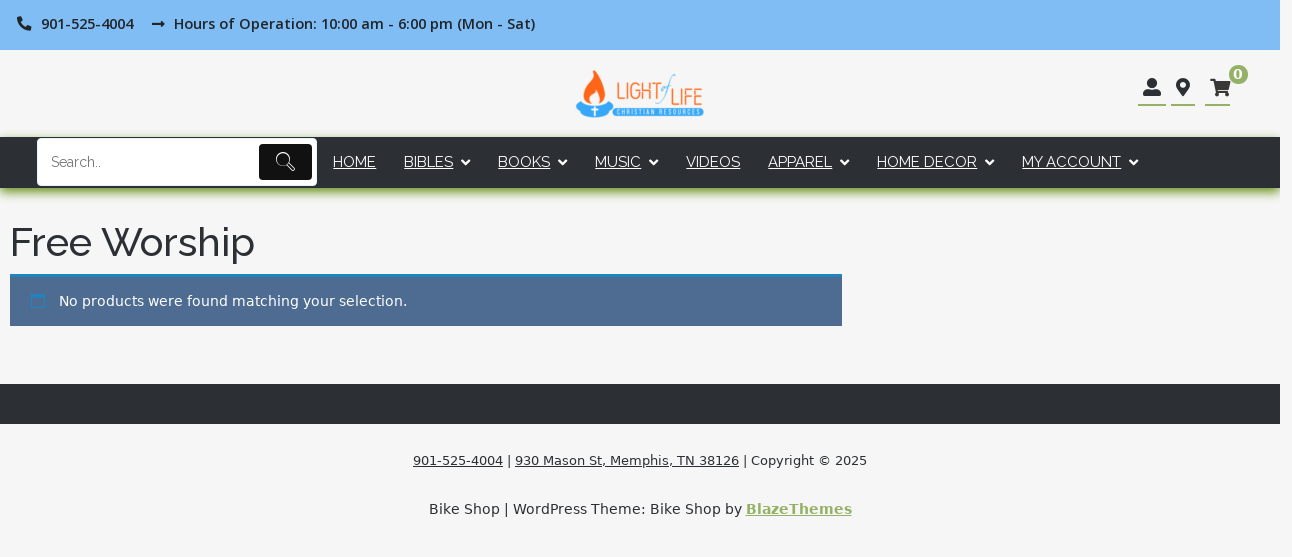

--- FILE ---
content_type: text/html; charset=UTF-8
request_url: https://lightoflifechristianresources.com/product-tag/free-worship/
body_size: 9624
content:

<!DOCTYPE html>
<html lang="en-US">
<head>
<meta charset="UTF-8">
<meta name="viewport" content="width=device-width, initial-scale=1">
<link rel="profile" href="http://gmpg.org/xfn/11">
<link rel="pingback" href="https://lightoflifechristianresources.com/xmlrpc.php">

<meta name='robots' content='index, follow, max-image-preview:large, max-snippet:-1, max-video-preview:-1' />
<script>window._wca = window._wca || [];</script>
<!-- Jetpack Site Verification Tags -->
<meta name="google-site-verification" content="s8TTWBCRdo37z5YJMNNlK3Pf6BzOskWH1E5pmboFTXA" />
<meta name="msvalidate.01" content="BB179D78B28428703842BF4ACF7B477C" />

	<!-- This site is optimized with the Yoast SEO plugin v26.8 - https://yoast.com/product/yoast-seo-wordpress/ -->
	<title>Free Worship Archives - Church of God in Christ Bookstore</title>
	<link rel="canonical" href="https://lightoflifechristianresources.com/product-tag/free-worship/" />
	<meta property="og:locale" content="en_US" />
	<meta property="og:type" content="article" />
	<meta property="og:title" content="Free Worship Archives - Church of God in Christ Bookstore" />
	<meta property="og:url" content="https://lightoflifechristianresources.com/product-tag/free-worship/" />
	<meta property="og:site_name" content="Church of God in Christ Bookstore" />
	<meta property="og:image" content="https://lightoflifechristianresources.com/wp-content/uploads/2022/07/LightOfLifeChristianResourcesLogo.png" />
	<meta property="og:image:width" content="1025" />
	<meta property="og:image:height" content="377" />
	<meta property="og:image:type" content="image/png" />
	<meta name="twitter:card" content="summary_large_image" />
	<script type="application/ld+json" class="yoast-schema-graph">{"@context":"https://schema.org","@graph":[{"@type":"CollectionPage","@id":"https://lightoflifechristianresources.com/product-tag/free-worship/","url":"https://lightoflifechristianresources.com/product-tag/free-worship/","name":"Free Worship Archives - Church of God in Christ Bookstore","isPartOf":{"@id":"https://lightoflifechristianresources.com/#website"},"breadcrumb":{"@id":"https://lightoflifechristianresources.com/product-tag/free-worship/#breadcrumb"},"inLanguage":"en-US"},{"@type":"BreadcrumbList","@id":"https://lightoflifechristianresources.com/product-tag/free-worship/#breadcrumb","itemListElement":[{"@type":"ListItem","position":1,"name":"Home","item":"https://lightoflifechristianresources.com/"},{"@type":"ListItem","position":2,"name":"Free Worship"}]},{"@type":"WebSite","@id":"https://lightoflifechristianresources.com/#website","url":"https://lightoflifechristianresources.com/","name":"Church of God in Christ Bookstore","description":"","publisher":{"@id":"https://lightoflifechristianresources.com/#organization"},"potentialAction":[{"@type":"SearchAction","target":{"@type":"EntryPoint","urlTemplate":"https://lightoflifechristianresources.com/?s={search_term_string}"},"query-input":{"@type":"PropertyValueSpecification","valueRequired":true,"valueName":"search_term_string"}}],"inLanguage":"en-US"},{"@type":"Organization","@id":"https://lightoflifechristianresources.com/#organization","name":"Church of God in Christ Bookstore","url":"https://lightoflifechristianresources.com/","logo":{"@type":"ImageObject","inLanguage":"en-US","@id":"https://lightoflifechristianresources.com/#/schema/logo/image/","url":"https://lightoflifechristianresources.com/wp-content/uploads/2022/07/cropped-COGIC_Logo.png","contentUrl":"https://lightoflifechristianresources.com/wp-content/uploads/2022/07/cropped-COGIC_Logo.png","width":512,"height":512,"caption":"Church of God in Christ Bookstore"},"image":{"@id":"https://lightoflifechristianresources.com/#/schema/logo/image/"},"sameAs":["https://www.facebook.com/ChurchOfGodInChrist"]}]}</script>
	<!-- / Yoast SEO plugin. -->


<link rel='dns-prefetch' href='//stats.wp.com' />
<link rel='dns-prefetch' href='//www.googletagmanager.com' />
<link rel='dns-prefetch' href='//fonts.googleapis.com' />
<style id='wp-img-auto-sizes-contain-inline-css' type='text/css'>
img:is([sizes=auto i],[sizes^="auto," i]){contain-intrinsic-size:3000px 1500px}
/*# sourceURL=wp-img-auto-sizes-contain-inline-css */
</style>
<style id='wp-block-library-inline-css' type='text/css'>
:root{--wp-block-synced-color:#7a00df;--wp-block-synced-color--rgb:122,0,223;--wp-bound-block-color:var(--wp-block-synced-color);--wp-editor-canvas-background:#ddd;--wp-admin-theme-color:#007cba;--wp-admin-theme-color--rgb:0,124,186;--wp-admin-theme-color-darker-10:#006ba1;--wp-admin-theme-color-darker-10--rgb:0,107,160.5;--wp-admin-theme-color-darker-20:#005a87;--wp-admin-theme-color-darker-20--rgb:0,90,135;--wp-admin-border-width-focus:2px}@media (min-resolution:192dpi){:root{--wp-admin-border-width-focus:1.5px}}.wp-element-button{cursor:pointer}:root .has-very-light-gray-background-color{background-color:#eee}:root .has-very-dark-gray-background-color{background-color:#313131}:root .has-very-light-gray-color{color:#eee}:root .has-very-dark-gray-color{color:#313131}:root .has-vivid-green-cyan-to-vivid-cyan-blue-gradient-background{background:linear-gradient(135deg,#00d084,#0693e3)}:root .has-purple-crush-gradient-background{background:linear-gradient(135deg,#34e2e4,#4721fb 50%,#ab1dfe)}:root .has-hazy-dawn-gradient-background{background:linear-gradient(135deg,#faaca8,#dad0ec)}:root .has-subdued-olive-gradient-background{background:linear-gradient(135deg,#fafae1,#67a671)}:root .has-atomic-cream-gradient-background{background:linear-gradient(135deg,#fdd79a,#004a59)}:root .has-nightshade-gradient-background{background:linear-gradient(135deg,#330968,#31cdcf)}:root .has-midnight-gradient-background{background:linear-gradient(135deg,#020381,#2874fc)}:root{--wp--preset--font-size--normal:16px;--wp--preset--font-size--huge:42px}.has-regular-font-size{font-size:1em}.has-larger-font-size{font-size:2.625em}.has-normal-font-size{font-size:var(--wp--preset--font-size--normal)}.has-huge-font-size{font-size:var(--wp--preset--font-size--huge)}.has-text-align-center{text-align:center}.has-text-align-left{text-align:left}.has-text-align-right{text-align:right}.has-fit-text{white-space:nowrap!important}#end-resizable-editor-section{display:none}.aligncenter{clear:both}.items-justified-left{justify-content:flex-start}.items-justified-center{justify-content:center}.items-justified-right{justify-content:flex-end}.items-justified-space-between{justify-content:space-between}.screen-reader-text{border:0;clip-path:inset(50%);height:1px;margin:-1px;overflow:hidden;padding:0;position:absolute;width:1px;word-wrap:normal!important}.screen-reader-text:focus{background-color:#ddd;clip-path:none;color:#444;display:block;font-size:1em;height:auto;left:5px;line-height:normal;padding:15px 23px 14px;text-decoration:none;top:5px;width:auto;z-index:100000}html :where(.has-border-color){border-style:solid}html :where([style*=border-top-color]){border-top-style:solid}html :where([style*=border-right-color]){border-right-style:solid}html :where([style*=border-bottom-color]){border-bottom-style:solid}html :where([style*=border-left-color]){border-left-style:solid}html :where([style*=border-width]){border-style:solid}html :where([style*=border-top-width]){border-top-style:solid}html :where([style*=border-right-width]){border-right-style:solid}html :where([style*=border-bottom-width]){border-bottom-style:solid}html :where([style*=border-left-width]){border-left-style:solid}html :where(img[class*=wp-image-]){height:auto;max-width:100%}:where(figure){margin:0 0 1em}html :where(.is-position-sticky){--wp-admin--admin-bar--position-offset:var(--wp-admin--admin-bar--height,0px)}@media screen and (max-width:600px){html :where(.is-position-sticky){--wp-admin--admin-bar--position-offset:0px}}

/*# sourceURL=wp-block-library-inline-css */
</style><style id='global-styles-inline-css' type='text/css'>
:root{--wp--preset--aspect-ratio--square: 1;--wp--preset--aspect-ratio--4-3: 4/3;--wp--preset--aspect-ratio--3-4: 3/4;--wp--preset--aspect-ratio--3-2: 3/2;--wp--preset--aspect-ratio--2-3: 2/3;--wp--preset--aspect-ratio--16-9: 16/9;--wp--preset--aspect-ratio--9-16: 9/16;--wp--preset--color--black: #000000;--wp--preset--color--cyan-bluish-gray: #abb8c3;--wp--preset--color--white: #ffffff;--wp--preset--color--pale-pink: #f78da7;--wp--preset--color--vivid-red: #cf2e2e;--wp--preset--color--luminous-vivid-orange: #ff6900;--wp--preset--color--luminous-vivid-amber: #fcb900;--wp--preset--color--light-green-cyan: #7bdcb5;--wp--preset--color--vivid-green-cyan: #00d084;--wp--preset--color--pale-cyan-blue: #8ed1fc;--wp--preset--color--vivid-cyan-blue: #0693e3;--wp--preset--color--vivid-purple: #9b51e0;--wp--preset--gradient--vivid-cyan-blue-to-vivid-purple: linear-gradient(135deg,rgb(6,147,227) 0%,rgb(155,81,224) 100%);--wp--preset--gradient--light-green-cyan-to-vivid-green-cyan: linear-gradient(135deg,rgb(122,220,180) 0%,rgb(0,208,130) 100%);--wp--preset--gradient--luminous-vivid-amber-to-luminous-vivid-orange: linear-gradient(135deg,rgb(252,185,0) 0%,rgb(255,105,0) 100%);--wp--preset--gradient--luminous-vivid-orange-to-vivid-red: linear-gradient(135deg,rgb(255,105,0) 0%,rgb(207,46,46) 100%);--wp--preset--gradient--very-light-gray-to-cyan-bluish-gray: linear-gradient(135deg,rgb(238,238,238) 0%,rgb(169,184,195) 100%);--wp--preset--gradient--cool-to-warm-spectrum: linear-gradient(135deg,rgb(74,234,220) 0%,rgb(151,120,209) 20%,rgb(207,42,186) 40%,rgb(238,44,130) 60%,rgb(251,105,98) 80%,rgb(254,248,76) 100%);--wp--preset--gradient--blush-light-purple: linear-gradient(135deg,rgb(255,206,236) 0%,rgb(152,150,240) 100%);--wp--preset--gradient--blush-bordeaux: linear-gradient(135deg,rgb(254,205,165) 0%,rgb(254,45,45) 50%,rgb(107,0,62) 100%);--wp--preset--gradient--luminous-dusk: linear-gradient(135deg,rgb(255,203,112) 0%,rgb(199,81,192) 50%,rgb(65,88,208) 100%);--wp--preset--gradient--pale-ocean: linear-gradient(135deg,rgb(255,245,203) 0%,rgb(182,227,212) 50%,rgb(51,167,181) 100%);--wp--preset--gradient--electric-grass: linear-gradient(135deg,rgb(202,248,128) 0%,rgb(113,206,126) 100%);--wp--preset--gradient--midnight: linear-gradient(135deg,rgb(2,3,129) 0%,rgb(40,116,252) 100%);--wp--preset--font-size--small: 13px;--wp--preset--font-size--medium: 20px;--wp--preset--font-size--large: 36px;--wp--preset--font-size--x-large: 42px;--wp--preset--spacing--20: 0.44rem;--wp--preset--spacing--30: 0.67rem;--wp--preset--spacing--40: 1rem;--wp--preset--spacing--50: 1.5rem;--wp--preset--spacing--60: 2.25rem;--wp--preset--spacing--70: 3.38rem;--wp--preset--spacing--80: 5.06rem;--wp--preset--shadow--natural: 6px 6px 9px rgba(0, 0, 0, 0.2);--wp--preset--shadow--deep: 12px 12px 50px rgba(0, 0, 0, 0.4);--wp--preset--shadow--sharp: 6px 6px 0px rgba(0, 0, 0, 0.2);--wp--preset--shadow--outlined: 6px 6px 0px -3px rgb(255, 255, 255), 6px 6px rgb(0, 0, 0);--wp--preset--shadow--crisp: 6px 6px 0px rgb(0, 0, 0);}:where(.is-layout-flex){gap: 0.5em;}:where(.is-layout-grid){gap: 0.5em;}body .is-layout-flex{display: flex;}.is-layout-flex{flex-wrap: wrap;align-items: center;}.is-layout-flex > :is(*, div){margin: 0;}body .is-layout-grid{display: grid;}.is-layout-grid > :is(*, div){margin: 0;}:where(.wp-block-columns.is-layout-flex){gap: 2em;}:where(.wp-block-columns.is-layout-grid){gap: 2em;}:where(.wp-block-post-template.is-layout-flex){gap: 1.25em;}:where(.wp-block-post-template.is-layout-grid){gap: 1.25em;}.has-black-color{color: var(--wp--preset--color--black) !important;}.has-cyan-bluish-gray-color{color: var(--wp--preset--color--cyan-bluish-gray) !important;}.has-white-color{color: var(--wp--preset--color--white) !important;}.has-pale-pink-color{color: var(--wp--preset--color--pale-pink) !important;}.has-vivid-red-color{color: var(--wp--preset--color--vivid-red) !important;}.has-luminous-vivid-orange-color{color: var(--wp--preset--color--luminous-vivid-orange) !important;}.has-luminous-vivid-amber-color{color: var(--wp--preset--color--luminous-vivid-amber) !important;}.has-light-green-cyan-color{color: var(--wp--preset--color--light-green-cyan) !important;}.has-vivid-green-cyan-color{color: var(--wp--preset--color--vivid-green-cyan) !important;}.has-pale-cyan-blue-color{color: var(--wp--preset--color--pale-cyan-blue) !important;}.has-vivid-cyan-blue-color{color: var(--wp--preset--color--vivid-cyan-blue) !important;}.has-vivid-purple-color{color: var(--wp--preset--color--vivid-purple) !important;}.has-black-background-color{background-color: var(--wp--preset--color--black) !important;}.has-cyan-bluish-gray-background-color{background-color: var(--wp--preset--color--cyan-bluish-gray) !important;}.has-white-background-color{background-color: var(--wp--preset--color--white) !important;}.has-pale-pink-background-color{background-color: var(--wp--preset--color--pale-pink) !important;}.has-vivid-red-background-color{background-color: var(--wp--preset--color--vivid-red) !important;}.has-luminous-vivid-orange-background-color{background-color: var(--wp--preset--color--luminous-vivid-orange) !important;}.has-luminous-vivid-amber-background-color{background-color: var(--wp--preset--color--luminous-vivid-amber) !important;}.has-light-green-cyan-background-color{background-color: var(--wp--preset--color--light-green-cyan) !important;}.has-vivid-green-cyan-background-color{background-color: var(--wp--preset--color--vivid-green-cyan) !important;}.has-pale-cyan-blue-background-color{background-color: var(--wp--preset--color--pale-cyan-blue) !important;}.has-vivid-cyan-blue-background-color{background-color: var(--wp--preset--color--vivid-cyan-blue) !important;}.has-vivid-purple-background-color{background-color: var(--wp--preset--color--vivid-purple) !important;}.has-black-border-color{border-color: var(--wp--preset--color--black) !important;}.has-cyan-bluish-gray-border-color{border-color: var(--wp--preset--color--cyan-bluish-gray) !important;}.has-white-border-color{border-color: var(--wp--preset--color--white) !important;}.has-pale-pink-border-color{border-color: var(--wp--preset--color--pale-pink) !important;}.has-vivid-red-border-color{border-color: var(--wp--preset--color--vivid-red) !important;}.has-luminous-vivid-orange-border-color{border-color: var(--wp--preset--color--luminous-vivid-orange) !important;}.has-luminous-vivid-amber-border-color{border-color: var(--wp--preset--color--luminous-vivid-amber) !important;}.has-light-green-cyan-border-color{border-color: var(--wp--preset--color--light-green-cyan) !important;}.has-vivid-green-cyan-border-color{border-color: var(--wp--preset--color--vivid-green-cyan) !important;}.has-pale-cyan-blue-border-color{border-color: var(--wp--preset--color--pale-cyan-blue) !important;}.has-vivid-cyan-blue-border-color{border-color: var(--wp--preset--color--vivid-cyan-blue) !important;}.has-vivid-purple-border-color{border-color: var(--wp--preset--color--vivid-purple) !important;}.has-vivid-cyan-blue-to-vivid-purple-gradient-background{background: var(--wp--preset--gradient--vivid-cyan-blue-to-vivid-purple) !important;}.has-light-green-cyan-to-vivid-green-cyan-gradient-background{background: var(--wp--preset--gradient--light-green-cyan-to-vivid-green-cyan) !important;}.has-luminous-vivid-amber-to-luminous-vivid-orange-gradient-background{background: var(--wp--preset--gradient--luminous-vivid-amber-to-luminous-vivid-orange) !important;}.has-luminous-vivid-orange-to-vivid-red-gradient-background{background: var(--wp--preset--gradient--luminous-vivid-orange-to-vivid-red) !important;}.has-very-light-gray-to-cyan-bluish-gray-gradient-background{background: var(--wp--preset--gradient--very-light-gray-to-cyan-bluish-gray) !important;}.has-cool-to-warm-spectrum-gradient-background{background: var(--wp--preset--gradient--cool-to-warm-spectrum) !important;}.has-blush-light-purple-gradient-background{background: var(--wp--preset--gradient--blush-light-purple) !important;}.has-blush-bordeaux-gradient-background{background: var(--wp--preset--gradient--blush-bordeaux) !important;}.has-luminous-dusk-gradient-background{background: var(--wp--preset--gradient--luminous-dusk) !important;}.has-pale-ocean-gradient-background{background: var(--wp--preset--gradient--pale-ocean) !important;}.has-electric-grass-gradient-background{background: var(--wp--preset--gradient--electric-grass) !important;}.has-midnight-gradient-background{background: var(--wp--preset--gradient--midnight) !important;}.has-small-font-size{font-size: var(--wp--preset--font-size--small) !important;}.has-medium-font-size{font-size: var(--wp--preset--font-size--medium) !important;}.has-large-font-size{font-size: var(--wp--preset--font-size--large) !important;}.has-x-large-font-size{font-size: var(--wp--preset--font-size--x-large) !important;}
/*# sourceURL=global-styles-inline-css */
</style>

<style id='classic-theme-styles-inline-css' type='text/css'>
/*! This file is auto-generated */
.wp-block-button__link{color:#fff;background-color:#32373c;border-radius:9999px;box-shadow:none;text-decoration:none;padding:calc(.667em + 2px) calc(1.333em + 2px);font-size:1.125em}.wp-block-file__button{background:#32373c;color:#fff;text-decoration:none}
/*# sourceURL=/wp-includes/css/classic-themes.min.css */
</style>
<style id='woocommerce-inline-inline-css' type='text/css'>
.woocommerce form .form-row .required { visibility: visible; }
/*# sourceURL=woocommerce-inline-inline-css */
</style>
<link rel='stylesheet' id='wpo_min-header-0-css' href='https://lightoflifechristianresources.com/wp-content/cache/wpo-minify/1767829316/assets/wpo-minify-header-5bfd17e9.min.css' type='text/css' media='all' />
<link rel='stylesheet' id='wpo_min-header-1-css' href='https://lightoflifechristianresources.com/wp-content/cache/wpo-minify/1767829316/assets/wpo-minify-header-eecb1412.min.css' type='text/css' media='only screen and (max-width: 768px)' />
<link rel='stylesheet' id='wpo_min-header-2-css' href='https://lightoflifechristianresources.com/wp-content/cache/wpo-minify/1767829316/assets/wpo-minify-header-82946bbe.min.css' type='text/css' media='all' />
<script type="text/javascript" id="WCPAY_ASSETS-js-extra">
/* <![CDATA[ */
var wcpayAssets = {"url":"https://lightoflifechristianresources.com/wp-content/plugins/woocommerce-payments/dist/"};
//# sourceURL=WCPAY_ASSETS-js-extra
/* ]]> */
</script>
<script type="text/javascript" src="https://lightoflifechristianresources.com/wp-content/cache/wpo-minify/1767829316/assets/wpo-minify-header-7c1d0e53.min.js" id="wpo_min-header-0-js"></script>
<script type="text/javascript" id="wpo_min-header-1-js-extra">
/* <![CDATA[ */
var wc_add_to_cart_params = {"ajax_url":"/wp-admin/admin-ajax.php","wc_ajax_url":"/?wc-ajax=%%endpoint%%","i18n_view_cart":"View cart","cart_url":"https://lightoflifechristianresources.com/cart/","is_cart":"","cart_redirect_after_add":"no"};
var woocommerce_params = {"ajax_url":"/wp-admin/admin-ajax.php","wc_ajax_url":"/?wc-ajax=%%endpoint%%","i18n_password_show":"Show password","i18n_password_hide":"Hide password"};
//# sourceURL=wpo_min-header-1-js-extra
/* ]]> */
</script>
<script type="text/javascript" src="https://lightoflifechristianresources.com/wp-content/cache/wpo-minify/1767829316/assets/wpo-minify-header-e8d93705.min.js" id="wpo_min-header-1-js" defer="defer" data-wp-strategy="defer"></script>
<script type="text/javascript" src="https://lightoflifechristianresources.com/wp-content/cache/wpo-minify/1767829316/assets/wpo-minify-header-fe6b1f3e.min.js" id="wpo_min-header-2-js"></script>
<script type="text/javascript" src="https://stats.wp.com/s-202604.js" id="woocommerce-analytics-js" defer="defer" data-wp-strategy="defer"></script>
<script type="text/javascript" src="https://lightoflifechristianresources.com/wp-content/cache/wpo-minify/1767829316/assets/wpo-minify-header-2ac80459.min.js" id="wpo_min-header-4-js" defer="defer" data-wp-strategy="defer"></script>

<!-- Google tag (gtag.js) snippet added by Site Kit -->
<!-- Google Analytics snippet added by Site Kit -->
<script type="text/javascript" src="https://www.googletagmanager.com/gtag/js?id=GT-NNVBL8J" id="google_gtagjs-js" async></script>
<script type="text/javascript" id="google_gtagjs-js-after">
/* <![CDATA[ */
window.dataLayer = window.dataLayer || [];function gtag(){dataLayer.push(arguments);}
gtag("set","linker",{"domains":["lightoflifechristianresources.com"]});
gtag("js", new Date());
gtag("set", "developer_id.dZTNiMT", true);
gtag("config", "GT-NNVBL8J");
//# sourceURL=google_gtagjs-js-after
/* ]]> */
</script>
<meta name="generator" content="Site Kit by Google 1.170.0" />	<style>img#wpstats{display:none}</style>
		<!-- Google site verification - Google for WooCommerce -->
<meta name="google-site-verification" content="s8TTWBCRdo37z5YJMNNlK3Pf6BzOskWH1E5pmboFTXA" />
	<noscript><style>.woocommerce-product-gallery{ opacity: 1 !important; }</style></noscript>
	<link rel="icon" href="https://lightoflifechristianresources.com/wp-content/uploads/2022/07/cropped-COGIC_Logo-32x32.png" sizes="32x32" />
<link rel="icon" href="https://lightoflifechristianresources.com/wp-content/uploads/2022/07/cropped-COGIC_Logo-192x192.png" sizes="192x192" />
<link rel="apple-touch-icon" href="https://lightoflifechristianresources.com/wp-content/uploads/2022/07/cropped-COGIC_Logo-180x180.png" />
<meta name="msapplication-TileImage" content="https://lightoflifechristianresources.com/wp-content/uploads/2022/07/cropped-COGIC_Logo-270x270.png" />
<link rel='stylesheet' id='wpo_min-footer-0-css' href='https://lightoflifechristianresources.com/wp-content/cache/wpo-minify/1767829316/assets/wpo-minify-footer-17a5108f.min.css' type='text/css' media='all' />
</head>

<body class="archive tax-product_tag term-free-worship term-199771 wp-custom-logo wp-theme-bike-shop wp-child-theme-bike-shop-child theme-bike-shop woocommerce woocommerce-page woocommerce-no-js hfeed demo-one woocommerce-active">

<div id="page" class="boxed1600">
	<a class="skip-link screen-reader-text" href="#content">Skip to content</a>

		
<header id="masthead" class="site-header header2" role="banner">
			<div class="top-one-header-section container-fluid">
			<div class="row">
				<div class="col-md-8 call_info">
					<div class="top_text_wrap">
														<span>
									<i class="fas fa-phone-alt"></i>
									901-525-4004								</span>   
																				<span>
									<i class="fas fa-long-arrow-alt-right"></i>
									 Hours of Operation: 10:00 am - 6:00 pm (Mon - Sat)								</span>
											</div>
				</span>
				</div>
				<div class="col-md-4">
					<nav id="social-navigation" class="social-navigation">
											</nav>
				</div>
			</div>
		</div>	
	
	<div class="top-header-section container-fluid">
		<div class="row align-items-center justify-content-end">
			<div class="col-md-4">
							</div>
			<div class="col-md-4">
				<div id="site-branding">		
				
					<a href="https://lightoflifechristianresources.com/" class="custom-logo-link" rel="home"><img width="134" height="50" src="https://lightoflifechristianresources.com/wp-content/uploads/2022/07/cropped-LightOfLifeChristianResourcesLogoWide.png" class="custom-logo" alt="Light of Life Christian Resources Logo" decoding="async" /></a>
									</div><!-- .site-branding -->
			</div>

			<div class="header-sidebar-wrap col-md-4">
				<div class="header_icon_wrap">
					<ul id="header_icons">
													<li>
								<a href="/my-account/">
									<i class="fas fa-user-alt"></i>
								</a>
							</li>
						
													<li>
								<a href="https://goo.gl/maps/4vvenoohqC5tnWBD8">
									<i class="fas fa-map-marker-alt"></i>
								</a>
							</li>
						 
					</ul>
							<ul id="site-header-cart" class="site-header-cart">
			<div class="bike_icon_container">
				<li class="header_cart_icon">
							<a class="cart-contents" href="https://lightoflifechristianresources.com/cart/" title="View your shopping cart">
			<i class="fa fa-shopping-cart"></i>
						<span class="count">0</span>
		</a>
						</li>
			</div>
					    </div>
			</div>
		</div>
	</div>
	
	<div class="awesome_nav_wrap">
		<div class="container-fluid header2">
			<div class="row">
				<div class="col-lg-12">	

					<nav id="site-navigation" class="main-navigation"  aria-label="Primary Menu">
						<button id="menu-toggle" class="menu-toggle">Menu</button>
						<div id="site-header-menu" class="site-header-menu">
									<div class="menu-main-container"><ul id="menu-main" class="primary-menu"><li id="menu-item-307973" class="menu-item menu-item-type-custom menu-item-object-custom menu-item-307973">
<div id='tapsp-search-box' class="tapsp-search-box  submit-active  default_style  ">

<form id='tapsp-search-form'  action='https://lightoflifechristianresources.com/'  role="search" class="tapsp-search-form"  method='get'>

<div class="tapsp-from-wrap">


  
  <input id='tapsp-search-autocomplete-1' name='s' placeholder='Search..' class="tapsp-search-autocomplete tapsp-form-control" value='' type="search" title='Search' data-custom-post-type="" />

  
  
   <button id='tapsp-search-button' aria-label="Submit" value="Submit" type='submit'>  

   
    <span class="th-icon th-icon-vector-search icon-style" ></span>
     
</button>         <input type="hidden" name="post_type" value="product" />
                <span class="label label-default" id="selected_option"></span>
      </div>
 </form>

 </div>  

<!-- Bar style   -->      

</li>
<li id="menu-item-73749" class="menu-item menu-item-type-post_type menu-item-object-page menu-item-home menu-item-73749"><a href="https://lightoflifechristianresources.com/">Home</a></li>
<li id="menu-item-73784" class="menu-item menu-item-type-custom menu-item-object-custom menu-item-has-children menu-item-73784"><a href="/product-category/bibles/?orderby=date">Bibles</a>
<ul class="sub-menu">
	<li id="menu-item-308343" class="menu-item menu-item-type-custom menu-item-object-custom menu-item-308343"><a href="/product-category/book-and-bible-accessories/">Bible Covers and Accessories</a></li>
	<li id="menu-item-76964" class="menu-item menu-item-type-custom menu-item-object-custom menu-item-76964"><a href="/product-category/bibles/authorized-king-james-version-kjv/?orderby=date">(Authorized) King James Version (KJV)</a></li>
	<li id="menu-item-308341" class="menu-item menu-item-type-custom menu-item-object-custom menu-item-308341"><a href="/product-category/bibles/christian-standand-bible-csb/">Christian Standard Bible (CSB)</a></li>
	<li id="menu-item-308339" class="menu-item menu-item-type-custom menu-item-object-custom menu-item-308339"><a href="/product-category/bibles/english-standard-version-esv/">English Standard Version (ESV)</a></li>
	<li id="menu-item-308345" class="menu-item menu-item-type-custom menu-item-object-custom menu-item-308345"><a href="/product-category/bibles/legacy-standard-bible/">Legacy Standard Bible</a></li>
	<li id="menu-item-76990" class="menu-item menu-item-type-custom menu-item-object-custom menu-item-76990"><a href="/product-category/bibles/new-american-standard-bible-nasb/?orderby=date">New American Standard (NASB)</a></li>
	<li id="menu-item-77000" class="menu-item menu-item-type-custom menu-item-object-custom menu-item-77000"><a href="/product-category/bibles/new-international-version-niv/?orderby=date">New International Version (NIV)</a></li>
	<li id="menu-item-77024" class="menu-item menu-item-type-custom menu-item-object-custom menu-item-77024"><a href="/product-category/bibles/new-king-james-version-nkjv/?orderby=date">New King James Version (NKJV)</a></li>
</ul>
</li>
<li id="menu-item-77046" class="menu-item menu-item-type-custom menu-item-object-custom menu-item-has-children menu-item-77046"><a href="/product-category/books/?orderby=date">Books</a>
<ul class="sub-menu">
	<li id="menu-item-77614" class="menu-item menu-item-type-custom menu-item-object-custom menu-item-has-children menu-item-77614"><a href="/product-category/books/biblical-studies/?orderby=date">Biblical Studies</a>
	<ul class="sub-menu">
		<li id="menu-item-77506" class="menu-item menu-item-type-custom menu-item-object-custom menu-item-77506"><a href="/product-category/books/apologetics/?orderby=date">Apologetics</a></li>
		<li id="menu-item-308353" class="menu-item menu-item-type-custom menu-item-object-custom menu-item-308353"><a href="/product-category/books/bible-studies-books/">Bible Studies</a></li>
		<li id="menu-item-308348" class="menu-item menu-item-type-custom menu-item-object-custom menu-item-308348"><a href="/product-category/books/christology-theology-of-jesus-christ-the-son-books/">Christology</a></li>
		<li id="menu-item-308349" class="menu-item menu-item-type-custom menu-item-object-custom menu-item-308349"><a href="/product-category/books/theology-exegetical-historical-practical-etc/">Exegetical Theology</a></li>
		<li id="menu-item-308350" class="menu-item menu-item-type-custom menu-item-object-custom menu-item-308350"><a href="/product-category/books/pneumatology-theology-of-the-holy-spirit/">Pneumatology (Theology of The Holy Spirit)</a></li>
		<li id="menu-item-79330" class="menu-item menu-item-type-custom menu-item-object-custom menu-item-79330"><a href="/product-category/books/spiritual-warfare/?orderby=date">Spiritual Warfare</a></li>
		<li id="menu-item-308351" class="menu-item menu-item-type-custom menu-item-object-custom menu-item-308351"><a href="/product-category/books/theology-proper-god-the-father/">Theology Proper (God The Father)</a></li>
	</ul>
</li>
	<li id="menu-item-77694" class="menu-item menu-item-type-custom menu-item-object-custom menu-item-has-children menu-item-77694"><a href="/product-category/books/christian-living-books/?orderby=date">Christian Living</a>
	<ul class="sub-menu">
		<li id="menu-item-77752" class="menu-item menu-item-type-custom menu-item-object-custom menu-item-77752"><a href="/product-category/books/devotional/?orderby=date">Devotional</a></li>
		<li id="menu-item-308352" class="menu-item menu-item-type-custom menu-item-object-custom menu-item-308352"><a href="/product-category/books/discipleship/">Discipleship</a></li>
		<li id="menu-item-77720" class="menu-item menu-item-type-custom menu-item-object-custom menu-item-77720"><a href="/product-category/books/inspirational/?orderby=date">Inspirational</a></li>
	</ul>
</li>
	<li id="menu-item-77467" class="menu-item menu-item-type-custom menu-item-object-custom menu-item-77467"><a href="/product-category/books/classic-books-books/?orderby=date">Classic Books</a></li>
	<li id="menu-item-77090" class="menu-item menu-item-type-custom menu-item-object-custom menu-item-has-children menu-item-77090"><a href="/product-category/books/fiction/?orderby=date">Fiction</a>
	<ul class="sub-menu">
		<li id="menu-item-308346" class="menu-item menu-item-type-custom menu-item-object-custom menu-item-308346"><a href="/product-category/books/biblical-fiction/">Biblical Fiction</a></li>
		<li id="menu-item-308354" class="menu-item menu-item-type-custom menu-item-object-custom menu-item-308354"><a href="/product-category/books/contemporary-fiction/">Contemporary Fiction</a></li>
		<li id="menu-item-308347" class="menu-item menu-item-type-custom menu-item-object-custom menu-item-308347"><a href="/product-category/books/futuristic-fiction/">Futuristic Fiction</a></li>
		<li id="menu-item-308355" class="menu-item menu-item-type-custom menu-item-object-custom menu-item-308355"><a href="/product-category/books/historical-fiction/">Historical Fiction</a></li>
		<li id="menu-item-308356" class="menu-item menu-item-type-custom menu-item-object-custom menu-item-308356"><a href="/product-category/books/romance-fiction/">Romance Fiction</a></li>
		<li id="menu-item-308357" class="menu-item menu-item-type-custom menu-item-object-custom menu-item-308357"><a href="/product-category/books/suspense-fiction/">Suspense Fiction</a></li>
	</ul>
</li>
	<li id="menu-item-77806" class="menu-item menu-item-type-custom menu-item-object-custom menu-item-77806"><a href="/product-category/books/hobbies-and-leisure/?orderby=date">Hobbies and Leisure</a></li>
	<li id="menu-item-79182" class="menu-item menu-item-type-custom menu-item-object-custom menu-item-79182"><a href="/product-category/books/journals/?orderby=date">Journals</a></li>
	<li id="menu-item-79532" class="menu-item menu-item-type-custom menu-item-object-custom menu-item-79532"><a href="/product-category/books/love-and-marriage/?orderby=date">Love and Marriage</a></li>
	<li id="menu-item-79476" class="menu-item menu-item-type-custom menu-item-object-custom menu-item-79476"><a href="/product-category/books/parenting/?orderby=date">Parenting</a></li>
</ul>
</li>
<li id="menu-item-77126" class="menu-item menu-item-type-custom menu-item-object-custom menu-item-has-children menu-item-77126"><a href="/product-category/recorded-music/?orderby=date">Music</a>
<ul class="sub-menu">
	<li id="menu-item-111691" class="menu-item menu-item-type-custom menu-item-object-custom menu-item-111691"><a href="/product-category/recorded-music/childrens/?orderby=date">Children&#8217;s</a></li>
	<li id="menu-item-111692" class="menu-item menu-item-type-custom menu-item-object-custom menu-item-111692"><a href="/product-category/recorded-music/contemporary-pop/?orderby=date">Contemporary/Pop</a></li>
	<li id="menu-item-111693" class="menu-item menu-item-type-custom menu-item-object-custom menu-item-111693"><a href="/product-category/recorded-music/country/?orderby=date">Country</a></li>
	<li id="menu-item-111694" class="menu-item menu-item-type-custom menu-item-object-custom menu-item-111694"><a href="/product-category/recorded-music/gospel/?orderby=date">Gospel</a></li>
	<li id="menu-item-111695" class="menu-item menu-item-type-custom menu-item-object-custom menu-item-111695"><a href="/product-category/recorded-music/hymns/?orderby=date">Hymns</a></li>
	<li id="menu-item-111696" class="menu-item menu-item-type-custom menu-item-object-custom menu-item-111696"><a href="/product-category/recorded-music/inspirational/?orderby=date">Inspirational</a></li>
	<li id="menu-item-111698" class="menu-item menu-item-type-custom menu-item-object-custom menu-item-111698"><a href="/product-category/recorded-music/southern-gospel/?orderby=date">Southern Gospel</a></li>
	<li id="menu-item-77145" class="menu-item menu-item-type-custom menu-item-object-custom menu-item-77145"><a href="/product-category/vocal-trax/?orderby=date">Vocal Trax (Accompaniment)</a></li>
</ul>
</li>
<li id="menu-item-80550" class="menu-item menu-item-type-custom menu-item-object-custom menu-item-80550"><a href="/product-category/videos/?orderby=date">Videos</a></li>
<li id="menu-item-308358" class="menu-item menu-item-type-custom menu-item-object-custom menu-item-has-children menu-item-308358"><a href="/product-category/apparel/">Apparel</a>
<ul class="sub-menu">
	<li id="menu-item-308359" class="menu-item menu-item-type-custom menu-item-object-custom menu-item-308359"><a href="/product-category/jewelry/">Jewelry</a></li>
</ul>
</li>
<li id="menu-item-308360" class="menu-item menu-item-type-custom menu-item-object-custom menu-item-has-children menu-item-308360"><a href="/product-category/home-decor/">Home Decor</a>
<ul class="sub-menu">
	<li id="menu-item-308361" class="menu-item menu-item-type-custom menu-item-object-custom menu-item-308361"><a href="/product-category/kitchen-and-dining/">Kitchen and Dining</a></li>
	<li id="menu-item-308362" class="menu-item menu-item-type-custom menu-item-object-custom menu-item-308362"><a href="/product-category/wall-decor/">Wall Decor</a></li>
</ul>
</li>
<li id="menu-item-80645" class="menu-item menu-item-type-post_type menu-item-object-page menu-item-has-children menu-item-80645"><a href="https://lightoflifechristianresources.com/my-account/">My account</a>
<ul class="sub-menu">
	<li id="menu-item-80644" class="menu-item menu-item-type-post_type menu-item-object-page menu-item-privacy-policy menu-item-80644"><a rel="privacy-policy" href="https://lightoflifechristianresources.com/privacy-policy/">Privacy Policy</a></li>
</ul>
</li>
</ul></div>						</div>
					</nav>	

				</div>
			</div>
		</div>
	</div>
</header>

	<div id="content" class="site-content row">
	
		
	<div id="primary" class="col-md-8">
		<main id="main" class="site-main" role="main">
	<header class="woocommerce-products-header">
			<h1 class="woocommerce-products-header__title page-title">Free Worship</h1>
	
	</header>
<div class="woocommerce-no-products-found">
	
	<div class="woocommerce-info" role="status">
		No products were found matching your selection.	</div>
</div>
		</main><!-- #main -->
	</div><!-- #primary -->

	</div><!-- #content -->
</div><!-- #page -->

	
<div id="bottom-wrapper">
</div>
	
<footer id="site-footer" role="contentinfo">

	<div class="container">
		<div class="row">
			<div class="col-md-12">
			
<aside id="footer-sidebar" class="widget-area">		
			 <div id="block-8" class="widget widget_block"><a href="tel:+19015254004">901-525-4004</a> | <a href="https://goo.gl/maps/QM8Av6DjZK7Nw7SeA">930 Mason St, Memphis, TN 38126</a> | Copyright &copy; 2025</div></aside>

				<nav id="footer-menu">
								</nav>
						
				<div id="copyright" class="site-info">		
					Bike Shop |
					WordPress Theme: Bike Shop by					<a href="https://blazethemes.com">
						BlazeThemes		
					</a>
				</div><!-- .site-info -->

			</div>
		</div>
	</div>	
</footer>

<script type="speculationrules">
{"prefetch":[{"source":"document","where":{"and":[{"href_matches":"/*"},{"not":{"href_matches":["/wp-*.php","/wp-admin/*","/wp-content/uploads/*","/wp-content/*","/wp-content/plugins/*","/wp-content/themes/bike-shop-child/*","/wp-content/themes/bike-shop/*","/*\\?(.+)"]}},{"not":{"selector_matches":"a[rel~=\"nofollow\"]"}},{"not":{"selector_matches":".no-prefetch, .no-prefetch a"}}]},"eagerness":"conservative"}]}
</script>
	<script type='text/javascript'>
		(function () {
			var c = document.body.className;
			c = c.replace(/woocommerce-no-js/, 'woocommerce-js');
			document.body.className = c;
		})();
	</script>
	<script>window.dataLayer = window.dataLayer || [];function gtag(){dataLayer.push(arguments);}gtag('js', new Date());gtag('config', 'G-DW1MKLMN4C');</script><script type="text/javascript" id="wpo_min-footer-0-js-extra">
/* <![CDATA[ */
var screenReaderText = {"expand":"expand child menu","collapse":"collapse child menu"};
//# sourceURL=wpo_min-footer-0-js-extra
/* ]]> */
</script>
<script type="text/javascript" src="https://lightoflifechristianresources.com/wp-content/cache/wpo-minify/1767829316/assets/wpo-minify-footer-0e7a32ea.min.js" id="wpo_min-footer-0-js"></script>
<script type="text/javascript" src="https://lightoflifechristianresources.com/wp-content/cache/wpo-minify/1767829316/assets/wpo-minify-footer-a4e50b42.min.js" id="wpo_min-footer-1-js" defer="defer" data-wp-strategy="defer"></script>
<script type="text/javascript" id="wpo_min-footer-2-js-extra">
/* <![CDATA[ */
var wc_order_attribution = {"params":{"lifetime":1.0e-5,"session":30,"base64":false,"ajaxurl":"https://lightoflifechristianresources.com/wp-admin/admin-ajax.php","prefix":"wc_order_attribution_","allowTracking":true},"fields":{"source_type":"current.typ","referrer":"current_add.rf","utm_campaign":"current.cmp","utm_source":"current.src","utm_medium":"current.mdm","utm_content":"current.cnt","utm_id":"current.id","utm_term":"current.trm","utm_source_platform":"current.plt","utm_creative_format":"current.fmt","utm_marketing_tactic":"current.tct","session_entry":"current_add.ep","session_start_time":"current_add.fd","session_pages":"session.pgs","session_count":"udata.vst","user_agent":"udata.uag"}};
var AIOWPSCB = {"ajaxurl":"https://lightoflifechristianresources.com/wp-admin/admin-ajax.php","redirect_url":"https://google.com","redirect_secondary_url":"http://127.0.0.1","security":"cfc83598a6","post_id":"0"};
var tapsp_options = {"tapsp_ajaxUrl":"https://lightoflifechristianresources.com/wp-admin/admin-ajax.php","tapsp_nonce":"fb8893e35a","tapsp_length":"3","tapsp_tapsp_enable_cart_btn":"","tapsp_ga_event":"1","tapsp_ga_site_search_module":"","custom_params":{}};
//# sourceURL=wpo_min-footer-2-js-extra
/* ]]> */
</script>
<script type="text/javascript" src="https://lightoflifechristianresources.com/wp-content/cache/wpo-minify/1767829316/assets/wpo-minify-footer-77d6256c.min.js" id="wpo_min-footer-2-js"></script>
<script type="text/javascript" id="jetpack-stats-js-before">
/* <![CDATA[ */
_stq = window._stq || [];
_stq.push([ "view", {"v":"ext","blog":"192971313","post":"0","tz":"-6","srv":"lightoflifechristianresources.com","arch_tax_product_tag":"free-worship","arch_results":"0","j":"1:15.4"} ]);
_stq.push([ "clickTrackerInit", "192971313", "0" ]);
//# sourceURL=jetpack-stats-js-before
/* ]]> */
</script>
<script type="text/javascript" src="https://stats.wp.com/e-202604.js" id="jetpack-stats-js" defer="defer" data-wp-strategy="defer"></script>
		<script type="text/javascript">
			(function() {
				window.wcAnalytics = window.wcAnalytics || {};
				const wcAnalytics = window.wcAnalytics;

				// Set the assets URL for webpack to find the split assets.
				wcAnalytics.assets_url = 'https://lightoflifechristianresources.com/wp-content/plugins/jetpack/jetpack_vendor/automattic/woocommerce-analytics/src/../build/';

				// Set the REST API tracking endpoint URL.
				wcAnalytics.trackEndpoint = 'https://lightoflifechristianresources.com/wp-json/woocommerce-analytics/v1/track';

				// Set common properties for all events.
				wcAnalytics.commonProps = {"blog_id":192971313,"store_id":"1bd5ca16-dda7-47c5-9ed0-9e72ef79bb52","ui":null,"url":"https://lightoflifechristianresources.com","woo_version":"10.4.3","wp_version":"6.9","store_admin":0,"device":"desktop","store_currency":"USD","timezone":"America/Chicago","is_guest":1};

				// Set the event queue.
				wcAnalytics.eventQueue = [];

				// Features.
				wcAnalytics.features = {
					ch: false,
					sessionTracking: false,
					proxy: false,
				};

				wcAnalytics.breadcrumbs = ["Shop","Products tagged \u0026ldquo;Free Worship\u0026rdquo;"];

				// Page context flags.
				wcAnalytics.pages = {
					isAccountPage: false,
					isCart: false,
				};
			})();
		</script>
		
</body>
</html>


--- FILE ---
content_type: application/javascript
request_url: https://lightoflifechristianresources.com/wp-content/cache/wpo-minify/1767829316/assets/wpo-minify-header-2ac80459.min.js
body_size: 143266
content:

// Copyright 2012 Google Inc. All rights reserved.
 
(function(){

var data = {
"resource": {
  "version":"1",
  
  "macros":[{"function":"__e"},{"function":"__c","vtp_value":""},{"function":"__c","vtp_value":0}],
  "tags":[{"function":"__ogt_1p_data_v2","priority":13,"vtp_isAutoEnabled":true,"vtp_autoCollectExclusionSelectors":["list",["map","exclusionSelector",""]],"vtp_isEnabled":true,"vtp_cityType":"CSS_SELECTOR","vtp_manualEmailEnabled":false,"vtp_firstNameType":"CSS_SELECTOR","vtp_countryType":"CSS_SELECTOR","vtp_cityValue":"","vtp_emailType":"CSS_SELECTOR","vtp_regionType":"CSS_SELECTOR","vtp_autoEmailEnabled":true,"vtp_postalCodeValue":"","vtp_lastNameValue":"","vtp_phoneType":"CSS_SELECTOR","vtp_phoneValue":"","vtp_streetType":"CSS_SELECTOR","vtp_autoPhoneEnabled":false,"vtp_postalCodeType":"CSS_SELECTOR","vtp_emailValue":"","vtp_firstNameValue":"","vtp_streetValue":"","vtp_lastNameType":"CSS_SELECTOR","vtp_autoAddressEnabled":false,"vtp_regionValue":"","vtp_countryValue":"","vtp_isAutoCollectPiiEnabledFlag":false,"tag_id":4},{"function":"__ccd_ga_first","priority":12,"vtp_instanceDestinationId":"G-DW1MKLMN4C","tag_id":18},{"function":"__set_product_settings","priority":11,"vtp_instanceDestinationId":"G-DW1MKLMN4C","vtp_foreignTldMacroResult":["macro",1],"vtp_isChinaVipRegionMacroResult":["macro",2],"tag_id":17},{"function":"__ccd_ga_regscope","priority":10,"vtp_settingsTable":["list",["map","redactFieldGroup","DEVICE_AND_GEO","disallowAllRegions",false,"disallowedRegions",""],["map","redactFieldGroup","GOOGLE_SIGNALS","disallowAllRegions",true,"disallowedRegions",""]],"vtp_instanceDestinationId":"G-DW1MKLMN4C","tag_id":16},{"function":"__ccd_em_download","priority":9,"vtp_includeParams":true,"vtp_instanceDestinationId":"G-DW1MKLMN4C","tag_id":15},{"function":"__ccd_em_form","priority":8,"vtp_includeParams":true,"vtp_instanceDestinationId":"G-DW1MKLMN4C","tag_id":14},{"function":"__ccd_em_outbound_click","priority":7,"vtp_includeParams":true,"vtp_instanceDestinationId":"G-DW1MKLMN4C","tag_id":13},{"function":"__ccd_em_page_view","priority":6,"vtp_historyEvents":true,"vtp_includeParams":true,"vtp_instanceDestinationId":"G-DW1MKLMN4C","tag_id":12},{"function":"__ccd_em_scroll","priority":5,"vtp_includeParams":true,"vtp_instanceDestinationId":"G-DW1MKLMN4C","tag_id":11},{"function":"__ccd_em_site_search","priority":4,"vtp_searchQueryParams":"q,s,search,query,keyword","vtp_includeParams":true,"vtp_instanceDestinationId":"G-DW1MKLMN4C","tag_id":10},{"function":"__ccd_em_video","priority":3,"vtp_includeParams":true,"vtp_instanceDestinationId":"G-DW1MKLMN4C","tag_id":9},{"function":"__ccd_conversion_marking","priority":2,"vtp_conversionRules":["list",["map","matchingRules","{\"type\":5,\"args\":[{\"stringValue\":\"purchase\"},{\"contextValue\":{\"namespaceType\":1,\"keyParts\":[\"eventName\"]}}]}"]],"vtp_instanceDestinationId":"G-DW1MKLMN4C","tag_id":8},{"function":"__ccd_auto_redact","priority":1,"vtp_instanceDestinationId":"G-DW1MKLMN4C","tag_id":7},{"function":"__gct","vtp_trackingId":"G-DW1MKLMN4C","vtp_sessionDuration":0,"tag_id":1},{"function":"__ccd_ga_last","priority":0,"vtp_instanceDestinationId":"G-DW1MKLMN4C","tag_id":6}],
  "predicates":[{"function":"_eq","arg0":["macro",0],"arg1":"gtm.js"},{"function":"_eq","arg0":["macro",0],"arg1":"gtm.init"}],
  "rules":[[["if",0],["add",13]],[["if",1],["add",0,14,12,11,10,9,8,7,6,5,4,3,2,1]]]
},
"runtime":[ [50,"__c",[46,"a"],[36,[17,[15,"a"],"value"]]]
 ,[50,"__ccd_auto_redact",[46,"a"],[50,"v",[46,"aF"],[36,[2,[15,"aF"],"replace",[7,[15,"u"],"\\$1"]]]],[50,"w",[46,"aF"],[52,"aG",[30,["c",[15,"aF"]],[15,"aF"]]],[52,"aH",[7]],[65,"aI",[2,[15,"aG"],"split",[7,""]],[46,[53,[52,"aJ",[7,["v",[15,"aI"]]]],[52,"aK",["d",[15,"aI"]]],[22,[12,[15,"aK"],[45]],[46,[53,[36,["d",["v",[15,"aF"]]]]]]],[22,[21,[15,"aK"],[15,"aI"]],[46,[53,[2,[15,"aJ"],"push",[7,[15,"aK"]]],[22,[21,[15,"aI"],[2,[15,"aI"],"toLowerCase",[7]]],[46,[53,[2,[15,"aJ"],"push",[7,["d",[2,[15,"aI"],"toLowerCase",[7]]]]]]],[46,[22,[21,[15,"aI"],[2,[15,"aI"],"toUpperCase",[7]]],[46,[53,[2,[15,"aJ"],"push",[7,["d",[2,[15,"aI"],"toUpperCase",[7]]]]]]]]]]]]],[22,[18,[17,[15,"aJ"],"length"],1],[46,[53,[2,[15,"aH"],"push",[7,[0,[0,"(?:",[2,[15,"aJ"],"join",[7,"|"]]],")"]]]]],[46,[53,[2,[15,"aH"],"push",[7,[16,[15,"aJ"],0]]]]]]]]],[36,[2,[15,"aH"],"join",[7,""]]]],[50,"x",[46,"aF","aG","aH"],[52,"aI",["z",[15,"aF"],[15,"aH"]]],[22,[28,[15,"aI"]],[46,[36,[15,"aF"]]]],[22,[28,[17,[15,"aI"],"search"]],[46,[36,[15,"aF"]]]],[41,"aJ"],[3,"aJ",[17,[15,"aI"],"search"]],[65,"aK",[15,"aG"],[46,[53,[52,"aL",[7,["v",[15,"aK"]],["w",[15,"aK"]]]],[65,"aM",[15,"aL"],[46,[53,[52,"aN",[30,[16,[15,"t"],[15,"aM"]],[43,[15,"t"],[15,"aM"],["b",[0,[0,"([?&]",[15,"aM"]],"=)([^&]*)"],"gi"]]]],[3,"aJ",[2,[15,"aJ"],"replace",[7,[15,"aN"],[0,"$1",[15,"r"]]]]]]]]]]],[22,[20,[15,"aJ"],[17,[15,"aI"],"search"]],[46,[36,[15,"aF"]]]],[22,[20,[16,[15,"aJ"],0],"&"],[46,[3,"aJ",[2,[15,"aJ"],"substring",[7,1]]]]],[22,[21,[16,[15,"aJ"],0],"?"],[46,[3,"aJ",[0,"?",[15,"aJ"]]]]],[22,[20,[15,"aJ"],"?"],[46,[3,"aJ",""]]],[43,[15,"aI"],"search",[15,"aJ"]],[36,["aA",[15,"aI"],[15,"aH"]]]],[50,"z",[46,"aF","aG"],[22,[20,[15,"aG"],[17,[15,"s"],"PATH"]],[46,[53,[3,"aF",[0,[15,"y"],[15,"aF"]]]]]],[36,["f",[15,"aF"]]]],[50,"aA",[46,"aF","aG"],[41,"aH"],[3,"aH",""],[22,[20,[15,"aG"],[17,[15,"s"],"URL"]],[46,[53,[41,"aI"],[3,"aI",""],[22,[30,[17,[15,"aF"],"username"],[17,[15,"aF"],"password"]],[46,[53,[3,"aI",[0,[15,"aI"],[0,[0,[0,[17,[15,"aF"],"username"],[39,[17,[15,"aF"],"password"],":",""]],[17,[15,"aF"],"password"]],"@"]]]]]],[3,"aH",[0,[0,[0,[17,[15,"aF"],"protocol"],"//"],[15,"aI"]],[17,[15,"aF"],"host"]]]]]],[36,[0,[0,[0,[15,"aH"],[17,[15,"aF"],"pathname"]],[17,[15,"aF"],"search"]],[17,[15,"aF"],"hash"]]]],[50,"aB",[46,"aF","aG"],[41,"aH"],[3,"aH",[2,[15,"aF"],"replace",[7,[15,"n"],[15,"r"]]]],[22,[30,[20,[15,"aG"],[17,[15,"s"],"URL"]],[20,[15,"aG"],[17,[15,"s"],"PATH"]]],[46,[53,[52,"aI",["z",[15,"aH"],[15,"aG"]]],[22,[20,[15,"aI"],[44]],[46,[36,[15,"aH"]]]],[52,"aJ",[17,[15,"aI"],"search"]],[52,"aK",[2,[15,"aJ"],"replace",[7,[15,"o"],[15,"r"]]]],[22,[20,[15,"aJ"],[15,"aK"]],[46,[36,[15,"aH"]]]],[43,[15,"aI"],"search",[15,"aK"]],[3,"aH",["aA",[15,"aI"],[15,"aG"]]]]]],[36,[15,"aH"]]],[50,"aC",[46,"aF"],[22,[20,[15,"aF"],[15,"q"]],[46,[53,[36,[17,[15,"s"],"PATH"]]]],[46,[22,[21,[2,[15,"p"],"indexOf",[7,[15,"aF"]]],[27,1]],[46,[53,[36,[17,[15,"s"],"URL"]]]],[46,[53,[36,[17,[15,"s"],"TEXT"]]]]]]]],[50,"aD",[46,"aF","aG"],[41,"aH"],[3,"aH",false],[52,"aI",["e",[15,"aF"]]],[38,[15,"aI"],[46,"string","array","object"],[46,[5,[46,[52,"aJ",["aB",[15,"aF"],[15,"aG"]]],[22,[21,[15,"aF"],[15,"aJ"]],[46,[53,[36,[15,"aJ"]]]]],[4]]],[5,[46,[53,[41,"aK"],[3,"aK",0],[63,[7,"aK"],[23,[15,"aK"],[17,[15,"aF"],"length"]],[33,[15,"aK"],[3,"aK",[0,[15,"aK"],1]]],[46,[53,[52,"aL",["aD",[16,[15,"aF"],[15,"aK"]],[17,[15,"s"],"TEXT"]]],[22,[21,[15,"aL"],[44]],[46,[53,[43,[15,"aF"],[15,"aK"],[15,"aL"]],[3,"aH",true]]]]]]]],[4]]],[5,[46,[54,"aK",[15,"aF"],[46,[53,[52,"aL",["aD",[16,[15,"aF"],[15,"aK"]],[17,[15,"s"],"TEXT"]]],[22,[21,[15,"aL"],[44]],[46,[53,[43,[15,"aF"],[15,"aK"],[15,"aL"]],[3,"aH",true]]]]]]],[4]]]]],[36,[39,[15,"aH"],[15,"aF"],[44]]]],[50,"aE",[46,"aF","aG"],[52,"aH",[30,[2,[15,"aF"],"getMetadata",[7,[17,[15,"h"],"Y"]]],[7]]],[22,[20,[2,[15,"aH"],"indexOf",[7,[15,"aG"]]],[27,1]],[46,[53,[2,[15,"aH"],"push",[7,[15,"aG"]]]]]],[2,[15,"aF"],"setMetadata",[7,[17,[15,"h"],"Y"],[15,"aH"]]]],[52,"b",["require","internal.createRegex"]],[52,"c",["require","decodeUriComponent"]],[52,"d",["require","encodeUriComponent"]],[52,"e",["require","getType"]],[52,"f",["require","parseUrl"]],[52,"g",["require","internal.registerCcdCallback"]],[52,"h",[15,"__module_metadataSchema"]],[52,"i",[15,"__module_goldEventUsageId"]],[52,"j",[17,[15,"a"],"instanceDestinationId"]],[52,"k",[17,[15,"a"],"redactEmail"]],[52,"l",[17,[15,"a"],"redactQueryParams"]],[52,"m",[39,[15,"l"],[2,[15,"l"],"split",[7,","]],[7]]],[22,[1,[28,[17,[15,"m"],"length"]],[28,[15,"k"]]],[46,[53,[2,[15,"a"],"gtmOnSuccess",[7]],[36]]]],[52,"n",["b","[A-Z0-9._%+-]+@[A-Z0-9.-]+\\.[A-Z]{2,}","gi"]],[52,"o",["b",[0,"([A-Z0-9._-]|%25|%2B)+%40[A-Z0-9.-]","+\\.[A-Z]{2,}"],"gi"]],[52,"p",[7,"page_location","page_referrer","page_path","link_url","video_url","form_destination"]],[52,"q","page_path"],[52,"r","(redacted)"],[52,"s",[8,"TEXT",0,"URL",1,"PATH",2]],[52,"t",[8]],[52,"u",["b","([\\\\^$.|?*+(){}]|\\[|\\[)","g"]],[52,"y","http://."],["g",[15,"j"],[51,"",[7,"aF"],[22,[15,"k"],[46,[53,[52,"aG",[2,[15,"aF"],"getHitKeys",[7]]],[65,"aH",[15,"aG"],[46,[53,[22,[20,[15,"aH"],"_sst_parameters"],[46,[6]]],[52,"aI",[2,[15,"aF"],"getHitData",[7,[15,"aH"]]]],[22,[28,[15,"aI"]],[46,[6]]],[52,"aJ",["aC",[15,"aH"]]],[52,"aK",["aD",[15,"aI"],[15,"aJ"]]],[22,[21,[15,"aK"],[44]],[46,[53,[2,[15,"aF"],"setHitData",[7,[15,"aH"],[15,"aK"]]],["aE",[15,"aF"],[39,[2,[15,"aF"],"getMetadata",[7,[17,[15,"h"],"BG"]]],[17,[15,"i"],"W"],[17,[15,"i"],"O"]]]]]]]]]]]],[22,[17,[15,"m"],"length"],[46,[53,[65,"aG",[15,"p"],[46,[53,[52,"aH",[2,[15,"aF"],"getHitData",[7,[15,"aG"]]]],[22,[28,[15,"aH"]],[46,[6]]],[52,"aI",[39,[20,[15,"aG"],[15,"q"]],[17,[15,"s"],"PATH"],[17,[15,"s"],"URL"]]],[52,"aJ",["x",[15,"aH"],[15,"m"],[15,"aI"]]],[22,[21,[15,"aJ"],[15,"aH"]],[46,[53,[2,[15,"aF"],"setHitData",[7,[15,"aG"],[15,"aJ"]]],["aE",[15,"aF"],[39,[2,[15,"aF"],"getMetadata",[7,[17,[15,"h"],"BG"]]],[17,[15,"i"],"X"],[17,[15,"i"],"P"]]]]]]]]]]]]]],[2,[15,"a"],"gtmOnSuccess",[7]]]
 ,[50,"__ccd_conversion_marking",[46,"a"],[22,[30,[28,[17,[15,"a"],"conversionRules"]],[20,[17,[17,[15,"a"],"conversionRules"],"length"],0]],[46,[53,[2,[15,"a"],"gtmOnSuccess",[7]],[36]]]],[52,"b",["require","internal.copyPreHit"]],[52,"c",["require","internal.evaluateBooleanExpression"]],[52,"d",["require","internal.registerCcdCallback"]],[52,"e",[15,"__module_metadataSchema"]],[52,"f","first_visit"],[52,"g","session_start"],[41,"h"],[41,"i"],["d",[17,[15,"a"],"instanceDestinationId"],[51,"",[7,"j"],[52,"k",[8,"preHit",[15,"j"]]],[65,"l",[17,[15,"a"],"conversionRules"],[46,[53,[22,["c",[17,[15,"l"],"matchingRules"],[15,"k"]],[46,[53,[2,[15,"j"],"setMetadata",[7,[17,[15,"e"],"AO"],true]],[4]]]]]]],[22,[2,[15,"j"],"getMetadata",[7,[17,[15,"e"],"AS"]]],[46,[53,[22,[28,[15,"h"]],[46,[53,[52,"l",["b",[15,"j"],[8,"omitHitData",true,"omitMetadata",true]]],[2,[15,"l"],"setEventName",[7,[15,"f"]]],[3,"h",[8,"preHit",[15,"l"]]]]]],[65,"l",[17,[15,"a"],"conversionRules"],[46,[53,[22,["c",[17,[15,"l"],"matchingRules"],[15,"h"]],[46,[53,[2,[15,"j"],"setMetadata",[7,[17,[15,"e"],"AT"],true]],[4]]]]]]]]]],[22,[2,[15,"j"],"getMetadata",[7,[17,[15,"e"],"BD"]]],[46,[53,[22,[28,[15,"i"]],[46,[53,[52,"l",["b",[15,"j"],[8,"omitHitData",true,"omitMetadata",true]]],[2,[15,"l"],"setEventName",[7,[15,"g"]]],[3,"i",[8,"preHit",[15,"l"]]]]]],[65,"l",[17,[15,"a"],"conversionRules"],[46,[53,[22,["c",[17,[15,"l"],"matchingRules"],[15,"i"]],[46,[53,[2,[15,"j"],"setMetadata",[7,[17,[15,"e"],"BE"],true]],[4]]]]]]]]]]]],[2,[15,"a"],"gtmOnSuccess",[7]],[36]]
 ,[50,"__ccd_em_download",[46,"a"],[50,"r",[46,"x"],[36,[1,[15,"x"],[21,[2,[2,[15,"x"],"toLowerCase",[7]],"match",[7,[15,"q"]]],[45]]]]],[50,"s",[46,"x"],[52,"y",[2,[17,[15,"x"],"pathname"],"split",[7,"."]]],[52,"z",[39,[18,[17,[15,"y"],"length"],1],[16,[15,"y"],[37,[17,[15,"y"],"length"],1]],""]],[36,[16,[2,[15,"z"],"split",[7,"/"]],0]]],[50,"t",[46,"x"],[36,[39,[12,[2,[17,[15,"x"],"pathname"],"substring",[7,0,1]],"/"],[17,[15,"x"],"pathname"],[0,"/",[17,[15,"x"],"pathname"]]]]],[50,"u",[46,"x"],[41,"y"],[3,"y",""],[22,[1,[15,"x"],[17,[15,"x"],"href"]],[46,[53,[41,"z"],[3,"z",[2,[17,[15,"x"],"href"],"indexOf",[7,"#"]]],[3,"y",[39,[23,[15,"z"],0],[17,[15,"x"],"href"],[2,[17,[15,"x"],"href"],"substring",[7,0,[15,"z"]]]]]]]],[36,[15,"y"]]],[50,"w",[46,"x"],[52,"y",[8]],[43,[15,"y"],[15,"i"],true],[43,[15,"y"],[15,"e"],true],[43,[15,"x"],"eventMetadata",[15,"y"]]],[52,"b",["require","internal.getProductSettingsParameter"]],[52,"c",["require","templateStorage"]],[52,"d",[15,"__module_ccdEmDownloadActivity"]],[52,"e","speculative"],[52,"f","ae_block_downloads"],[52,"g","file_download"],[52,"h","isRegistered"],[52,"i","em_event"],[52,"j",[17,[15,"a"],"instanceDestinationId"]],[22,["b",[15,"j"],[15,"f"]],[46,[53,[2,[15,"a"],"gtmOnSuccess",[7]],[36]]]],[2,[15,"d"],"A",[7,[15,"j"],[17,[15,"a"],"includeParams"]]],[22,[2,[15,"c"],"getItem",[7,[15,"h"]]],[46,[53,[2,[15,"a"],"gtmOnSuccess",[7]],[36]]]],[52,"k",["require","internal.addDataLayerEventListener"]],[52,"l",["require","internal.enableAutoEventOnLinkClick"]],[52,"m",[15,"__module_enhancedMeasurement"]],[52,"n",["require","parseUrl"]],[52,"o",["require","internal.sendGtagEvent"]],[52,"p",[2,[15,"m"],"A",[7,"download"]]],[52,"q",[0,"^(pdf|xlsx?|docx?|txt|rtf|csv|exe|key|pp(s|t|tx)|7z|pkg|rar|gz|zip|avi|","mov|mp4|mpe?g|wmv|midi?|mp3|wav|wma)$"]],[52,"v",["l",[8,"checkValidation",true]]],[22,[28,[15,"v"]],[46,[53,[2,[15,"a"],"gtmOnFailure",[7]],[36]]]],[2,[15,"c"],"setItem",[7,[15,"h"],true]],["k","gtm.linkClick",[51,"",[7,"x","y"],["y"],[52,"z",[8,"eventId",[16,[15,"x"],"gtm.uniqueEventId"],"deferrable",true]],[52,"aA",[16,[15,"x"],"gtm.elementUrl"]],[52,"aB",["n",[15,"aA"]]],[22,[28,[15,"aB"]],[46,[36]]],[52,"aC",["s",[15,"aB"]]],[22,[28,["r",[15,"aC"]]],[46,[53,[36]]]],[52,"aD",[8,"link_id",[16,[15,"x"],"gtm.elementId"],"link_url",["u",[15,"aB"]],"link_text",[16,[15,"x"],"gtm.elementText"],"file_name",["t",[15,"aB"]],"file_extension",[15,"aC"]]],["w",[15,"z"]],["o",[15,"p"],[15,"g"],[15,"aD"],[15,"z"]]],[15,"v"]],[2,[15,"a"],"gtmOnSuccess",[7]]]
 ,[50,"__ccd_em_form",[46,"a"],[50,"aA",[46,"aH"],[52,"aI",[30,[16,[15,"aH"],[15,"q"]],[8]]],[43,[15,"aI"],"event_usage",[7,[17,[15,"j"],"H"]]],[43,[15,"aH"],[15,"q"],[15,"aI"]]],[50,"aB",[46,"aH","aI"],[52,"aJ",[30,[16,[15,"aH"],[15,"q"]],[8]]],[43,[15,"aJ"],[15,"p"],true],[43,[15,"aJ"],[15,"k"],true],[22,[16,[15,"aI"],"gtm.formCanceled"],[46,[53,[43,[15,"aJ"],[15,"r"],true]]]],[43,[15,"aH"],[15,"q"],[15,"aJ"]]],[50,"aC",[46,"aH","aI","aJ"],[52,"aK",[2,[15,"z"],"filter",[7,[51,"",[7,"aM"],[36,[20,[2,[15,"aM"],"indexOf",[7,"AW-"]],0]]]]]],[22,[18,[17,[15,"aK"],"length"],0],[46,[53,["y",[15,"aK"],[15,"aH"],[15,"aI"],[15,"aJ"]]]]],[52,"aL",[2,[15,"z"],"filter",[7,[51,"",[7,"aM"],[36,[21,[2,[15,"aM"],"indexOf",[7,"AW-"]],0]]]]]],[22,[18,[17,[15,"aL"],"length"],0],[46,[53,[43,[15,"aJ"],"deferrable",true],["y",[15,"aL"],[15,"aH"],[15,"aI"],[15,"aJ"]]]]]],[52,"b",[15,"__module_eventUsageTrackerIds"]],[52,"c",[15,"__module_featureFlags"]],[52,"d",[15,"__module_ccdEmFormActivity"]],[52,"e",["require","internal.getProductSettingsParameter"]],[52,"f",["require","internal.isFeatureEnabled"]],[52,"g",["require","queryPermission"]],[52,"h",["require","templateStorage"]],[52,"i",["require","internal.trackUsage"]],[52,"j",[15,"__module_goldEventUsageId"]],[52,"k","speculative"],[52,"l","ae_block_form"],[52,"m","form_submit"],[52,"n","form_start"],[52,"o","isRegistered"],[52,"p","em_event"],[52,"q","eventMetadata"],[52,"r","form_event_canceled"],[52,"s",[17,[15,"a"],"instanceDestinationId"]],[41,"t"],[3,"t",false],[41,"u"],[3,"u",false],[22,["e",[15,"s"],[15,"l"]],[46,[53,[2,[15,"a"],"gtmOnSuccess",[7]],[36]]]],[2,[15,"d"],"A",[7,[17,[15,"a"],"instanceDestinationId"],[17,[15,"a"],"skipValidation"],[17,[15,"a"],"includeParams"]]],[22,[2,[15,"h"],"getItem",[7,[15,"o"]]],[46,[53,[2,[15,"a"],"gtmOnSuccess",[7]],[36]]]],[2,[15,"h"],"setItem",[7,[15,"o"],true]],[52,"v",["require","internal.addFormInteractionListener"]],[52,"w",["require","internal.addFormSubmitListener"]],[52,"x",[15,"__module_enhancedMeasurement"]],[52,"y",["require","internal.sendGtagEvent"]],[52,"z",[2,[15,"x"],"A",[7,"form"]]],[52,"aD",[8]],[52,"aE",[51,"",[7,"aH","aI"],[22,[15,"aI"],[46,["aI"]]],[52,"aJ",[16,[15,"aH"],"gtm.elementId"]],[22,[16,[15,"aD"],[15,"aJ"]],[46,[36]]],[43,[15,"aD"],[15,"aJ"],true],[52,"aK",[8,"form_id",[15,"aJ"],"form_name",[16,[15,"aH"],"gtm.interactedFormName"],"form_destination",[16,[15,"aH"],"gtm.elementUrl"],"form_length",[16,[15,"aH"],"gtm.interactedFormLength"],"first_field_id",[16,[15,"aH"],"gtm.interactedFormFieldId"],"first_field_name",[16,[15,"aH"],"gtm.interactedFormFieldName"],"first_field_type",[16,[15,"aH"],"gtm.interactedFormFieldType"],"first_field_position",[16,[15,"aH"],"gtm.interactedFormFieldPosition"]]],[52,"aL",[8,"eventId",[17,[15,"a"],"gtmEventId"]]],[22,[15,"u"],[46,[53,["i","GTAG_EVENT_FEATURE_CHANNEL",[17,[15,"b"],"T"]]]]],["aA",[15,"aL"]],["aB",[15,"aL"],[15,"aH"]],["aC",[15,"n"],[15,"aK"],[15,"aL"]]]],[52,"aF",["f",[17,[15,"c"],"CV"]]],[52,"aG",[51,"",[7,"aH","aI"],["aE",[15,"aH"],[44]],[52,"aJ",[8,"form_id",[16,[15,"aH"],"gtm.elementId"],"form_name",[16,[15,"aH"],"gtm.interactedFormName"],"form_destination",[16,[15,"aH"],"gtm.elementUrl"],"form_length",[16,[15,"aH"],"gtm.interactedFormLength"],"form_submit_text",[39,[15,"aF"],[16,[15,"aH"],"gtm.formSubmitElementText"],[16,[15,"aH"],"gtm.formSubmitButtonText"]]]],[43,[15,"aJ"],"event_callback",[15,"aI"]],[52,"aK",[8,"eventId",[17,[15,"a"],"gtmEventId"]]],["aA",[15,"aK"]],[22,[15,"t"],[46,[53,["i","GTAG_EVENT_FEATURE_CHANNEL",[17,[15,"b"],"U"]]]]],["aB",[15,"aK"],[15,"aH"]],["aC",[15,"m"],[15,"aJ"],[15,"aK"]]]],[22,[15,"aF"],[46,[53,[52,"aH",["require","internal.addDataLayerEventListener"]],[52,"aI",["require","internal.enableAutoEventOnFormSubmit"]],[52,"aJ",["require","internal.enableAutoEventOnFormInteraction"]],[52,"aK",["aJ"]],[22,[28,[15,"aK"]],[46,[53,[2,[15,"a"],"gtmOnFailure",[7]],[36]]]],["aH","gtm.formInteract",[15,"aE"],[15,"aK"]],[52,"aL",["aI",[8,"checkValidation",false,"waitForTags",false]]],[22,[28,[15,"aL"]],[46,[53,[2,[15,"a"],"gtmOnFailure",[7]],[36]]]],["aH","gtm.formSubmit",[15,"aG"],[15,"aL"]]]],[46,[53,[52,"aH",["f",[17,[15,"c"],"ER"]]],[52,"aI",["f",[17,[15,"c"],"EQ"]]],[22,[1,[15,"aH"],[28,["g","detect_form_interaction_events"]]],[46,[53,[3,"u",true],[22,[15,"aI"],[46,[53,[2,[15,"a"],"gtmOnFailure",[7]],[36]]]]]]],["v",[15,"aE"]],[22,[1,[15,"aH"],[28,["g","detect_form_submit_events",[8,"waitForTags",false]]]],[46,[53,[3,"t",true],[22,[15,"aI"],[46,[53,[2,[15,"a"],"gtmOnFailure",[7]],[36]]]]]]],["w",[15,"aG"],[8,"waitForCallbacks",false,"checkValidation",false]]]]],[2,[15,"a"],"gtmOnSuccess",[7]]]
 ,[50,"__ccd_em_outbound_click",[46,"a"],[50,"s",[46,"y"],[22,[28,[15,"y"]],[46,[36,[44]]]],[41,"z"],[3,"z",""],[22,[1,[15,"y"],[17,[15,"y"],"href"]],[46,[53,[41,"aA"],[3,"aA",[2,[17,[15,"y"],"href"],"indexOf",[7,"#"]]],[3,"z",[39,[23,[15,"aA"],0],[17,[15,"y"],"href"],[2,[17,[15,"y"],"href"],"substring",[7,0,[15,"aA"]]]]]]]],[36,[15,"z"]]],[50,"t",[46,"y"],[22,[28,[15,"y"]],[46,[36,[44]]]],[41,"z"],[3,"z",[17,[15,"y"],"hostname"]],[52,"aA",[2,[15,"z"],"match",[7,"^www\\d*\\."]]],[22,[1,[15,"aA"],[16,[15,"aA"],0]],[46,[3,"z",[2,[15,"z"],"substring",[7,[17,[16,[15,"aA"],0],"length"]]]]]],[36,[15,"z"]]],[50,"u",[46,"y"],[22,[28,[15,"y"]],[46,[36,false]]],[52,"z",[2,[17,[15,"y"],"hostname"],"toLowerCase",[7]]],[22,[28,[15,"z"]],[46,[53,[36,false]]]],[41,"aA"],[3,"aA",[2,["t",["p",["o"]]],"toLowerCase",[7]]],[41,"aB"],[3,"aB",[37,[17,[15,"z"],"length"],[17,[15,"aA"],"length"]]],[22,[1,[18,[15,"aB"],0],[29,[2,[15,"aA"],"charAt",[7,0]],"."]],[46,[53,[32,[15,"aB"],[3,"aB",[37,[15,"aB"],1]]],[3,"aA",[0,".",[15,"aA"]]]]]],[22,[1,[19,[15,"aB"],0],[12,[2,[15,"z"],"indexOf",[7,[15,"aA"],[15,"aB"]]],[15,"aB"]]],[46,[53,[36,false]]]],[36,true]],[50,"x",[46,"y"],[52,"z",[8]],[43,[15,"z"],[15,"i"],true],[43,[15,"z"],[15,"e"],true],[43,[15,"y"],"eventMetadata",[15,"z"]]],[52,"b",["require","internal.getProductSettingsParameter"]],[52,"c",["require","templateStorage"]],[52,"d",[15,"__module_ccdEmOutboundClickActivity"]],[52,"e","speculative"],[52,"f","ae_block_outbound_click"],[52,"g","click"],[52,"h","isRegistered"],[52,"i","em_event"],[52,"j",[17,[15,"a"],"instanceDestinationId"]],[22,["b",[15,"j"],[15,"f"]],[46,[53,[2,[15,"a"],"gtmOnSuccess",[7]],[36]]]],[2,[15,"d"],"A",[7,[15,"j"],[17,[15,"a"],"includeParams"]]],[22,[2,[15,"c"],"getItem",[7,[15,"h"]]],[46,[53,[2,[15,"a"],"gtmOnSuccess",[7]],[36]]]],[52,"k",["require","internal.addDataLayerEventListener"]],[52,"l",["require","internal.enableAutoEventOnLinkClick"]],[52,"m",[15,"__module_enhancedMeasurement"]],[52,"n",["require","internal.getRemoteConfigParameter"]],[52,"o",["require","getUrl"]],[52,"p",["require","parseUrl"]],[52,"q",["require","internal.sendGtagEvent"]],[52,"r",[2,[15,"m"],"A",[7,"outbound_click"]]],[52,"v",["n",[15,"j"],"cross_domain_conditions"]],[52,"w",["l",[8,"affiliateDomains",[15,"v"],"checkValidation",true,"waitForTags",false]]],[22,[28,[15,"w"]],[46,[53,[2,[15,"a"],"gtmOnFailure",[7]],[36]]]],[2,[15,"c"],"setItem",[7,[15,"h"],true]],["k","gtm.linkClick",[51,"",[7,"y","z"],[52,"aA",["p",[16,[15,"y"],"gtm.elementUrl"]]],[22,[28,["u",[15,"aA"]]],[46,[53,["z"],[36]]]],[52,"aB",[8,"link_id",[16,[15,"y"],"gtm.elementId"],"link_classes",[16,[15,"y"],"gtm.elementClasses"],"link_url",["s",[15,"aA"]],"link_domain",["t",[15,"aA"]],"outbound",true]],[43,[15,"aB"],"event_callback",[15,"z"]],[52,"aC",[8,"eventId",[16,[15,"y"],"gtm.uniqueEventId"],"deferrable",true]],["x",[15,"aC"]],["q",[15,"r"],[15,"g"],[15,"aB"],[15,"aC"]]],[15,"w"]],[2,[15,"a"],"gtmOnSuccess",[7]]]
 ,[50,"__ccd_em_page_view",[46,"a"],[50,"r",[46,"s"],[52,"t",[8]],[43,[15,"t"],[17,[15,"f"],"R"],true],[43,[15,"t"],[17,[15,"f"],"CA"],true],[43,[15,"s"],"eventMetadata",[15,"t"]]],[22,[28,[17,[15,"a"],"historyEvents"]],[46,[53,[2,[15,"a"],"gtmOnSuccess",[7]],[36]]]],[52,"b",["require","internal.getProductSettingsParameter"]],[52,"c",["require","internal.setRemoteConfigParameter"]],[52,"d",["require","templateStorage"]],[52,"e",[15,"__module_ccdEmPageViewActivity"]],[52,"f",[15,"__module_metadataSchema"]],[52,"g","ae_block_history"],[52,"h","page_view"],[52,"i","isRegistered"],[52,"j",[17,[15,"a"],"instanceDestinationId"]],[22,["b",[15,"j"],[15,"g"]],[46,[53,[2,[15,"a"],"gtmOnSuccess",[7]],[36]]]],[2,[15,"e"],"A",[7,[15,"j"]]],[22,[2,[15,"d"],"getItem",[7,[15,"i"]]],[46,[53,[2,[15,"a"],"gtmOnSuccess",[7]],[36]]]],[52,"k",["require","internal.addDataLayerEventListener"]],[52,"l",["require","internal.enableAutoEventOnHistoryChange"]],[52,"m",[15,"__module_enhancedMeasurement"]],[52,"n",["require","internal.sendGtagEvent"]],[52,"o",[2,[15,"m"],"A",[7,"page_view"]]],[52,"p",[8,"interval",1000,"useV2EventName",true]],[52,"q",["l",[15,"p"]]],[22,[28,[15,"q"]],[46,[53,[2,[15,"a"],"gtmOnFailure",[7]],[36]]]],[2,[15,"d"],"setItem",[7,[15,"i"],true]],["k","gtm.historyChange-v2",[51,"",[7,"s","t"],["t"],[52,"u",[16,[15,"s"],"gtm.oldUrl"]],[22,[20,[16,[15,"s"],"gtm.newUrl"],[15,"u"]],[46,[36]]],[52,"v",[16,[15,"s"],"gtm.historyChangeSource"]],[22,[1,[1,[21,[15,"v"],"pushState"],[21,[15,"v"],"popstate"]],[21,[15,"v"],"replaceState"]],[46,[53,[36]]]],[52,"w",[8]],[22,[17,[15,"a"],"includeParams"],[46,[53,[43,[15,"w"],"page_location",[16,[15,"s"],"gtm.newUrl"]],[43,[15,"w"],"page_referrer",[15,"u"]]]]],[52,"x",[8,"eventId",[16,[15,"s"],"gtm.uniqueEventId"]]],[22,[21,[17,[15,"a"],"deferPageView"],false],[46,[53,[43,[15,"x"],"deferrable",true]]]],["r",[15,"x"]],["n",[15,"o"],[15,"h"],[15,"w"],[15,"x"]]],[15,"q"]],[2,[15,"a"],"gtmOnSuccess",[7]]]
 ,[50,"__ccd_em_scroll",[46,"a"],[50,"q",[46,"r"],[52,"s",[8]],[43,[15,"s"],[15,"i"],true],[43,[15,"s"],[15,"e"],true],[43,[15,"r"],"eventMetadata",[15,"s"]]],[52,"b",["require","internal.getProductSettingsParameter"]],[52,"c",["require","templateStorage"]],[52,"d",[15,"__module_ccdEmScrollActivity"]],[52,"e","speculative"],[52,"f","ae_block_scroll"],[52,"g","scroll"],[52,"h","isRegistered"],[52,"i","em_event"],[52,"j",[17,[15,"a"],"instanceDestinationId"]],[22,["b",[15,"j"],[15,"f"]],[46,[53,[2,[15,"a"],"gtmOnSuccess",[7]],[36]]]],[2,[15,"d"],"A",[7,[15,"j"],[17,[15,"a"],"includeParams"]]],[22,[2,[15,"c"],"getItem",[7,[15,"h"]]],[46,[53,[2,[15,"a"],"gtmOnSuccess",[7]],[36]]]],[52,"k",["require","internal.addDataLayerEventListener"]],[52,"l",["require","internal.enableAutoEventOnScroll"]],[52,"m",[15,"__module_enhancedMeasurement"]],[52,"n",["require","internal.sendGtagEvent"]],[52,"o",[2,[15,"m"],"A",[7,"scroll"]]],[52,"p",["l",[8,"verticalThresholdUnits","PERCENT","verticalThresholds",90]]],[22,[28,[15,"p"]],[46,[53,[2,[15,"a"],"gtmOnFailure",[7]],[36]]]],[2,[15,"c"],"setItem",[7,[15,"h"],true]],["k","gtm.scrollDepth",[51,"",[7,"r","s"],["s"],[52,"t",[8,"eventId",[16,[15,"r"],"gtm.uniqueEventId"],"deferrable",true]],[52,"u",[8,"percent_scrolled",[16,[15,"r"],"gtm.scrollThreshold"]]],["q",[15,"t"]],["n",[15,"o"],[15,"g"],[15,"u"],[15,"t"]]],[15,"p"]],[2,[15,"a"],"gtmOnSuccess",[7]]]
 ,[50,"__ccd_em_site_search",[46,"a"],[52,"b",["require","getQueryParameters"]],[52,"c",["require","internal.sendGtagEvent"]],[52,"d",["require","getContainerVersion"]],[52,"e",[15,"__module_ccdEmSiteSearchActivity"]],[52,"f",[2,[15,"e"],"A",[7,[17,[15,"a"],"searchQueryParams"],[15,"b"]]]],[52,"g",[30,[17,[15,"a"],"instanceDestinationId"],[17,["d"],"containerId"]]],[52,"h",[8,"deferrable",true,"eventId",[17,[15,"a"],"gtmEventId"],"eventMetadata",[8,"em_event",true]]],[22,[15,"f"],[46,[53,[52,"i",[39,[28,[28,[17,[15,"a"],"includeParams"]]],[2,[15,"e"],"B",[7,[15,"f"],[17,[15,"a"],"additionalQueryParams"],[15,"b"]]],[8]]],["c",[15,"g"],"view_search_results",[15,"i"],[15,"h"]]]]],[2,[15,"a"],"gtmOnSuccess",[7]]]
 ,[50,"__ccd_em_video",[46,"a"],[50,"s",[46,"t"],[52,"u",[8]],[43,[15,"u"],[15,"k"],true],[43,[15,"u"],[15,"e"],true],[43,[15,"t"],"eventMetadata",[15,"u"]]],[52,"b",["require","internal.getProductSettingsParameter"]],[52,"c",["require","templateStorage"]],[52,"d",[15,"__module_ccdEmVideoActivity"]],[52,"e","speculative"],[52,"f","ae_block_video"],[52,"g","video_start"],[52,"h","video_progress"],[52,"i","video_complete"],[52,"j","isRegistered"],[52,"k","em_event"],[52,"l",[17,[15,"a"],"instanceDestinationId"]],[22,["b",[15,"l"],[15,"f"]],[46,[53,[2,[15,"a"],"gtmOnSuccess",[7]],[36]]]],[2,[15,"d"],"A",[7,[15,"l"],[17,[15,"a"],"includeParams"]]],[22,[2,[15,"c"],"getItem",[7,[15,"j"]]],[46,[53,[2,[15,"a"],"gtmOnSuccess",[7]],[36]]]],[52,"m",["require","internal.addDataLayerEventListener"]],[52,"n",["require","internal.enableAutoEventOnYouTubeActivity"]],[52,"o",[15,"__module_enhancedMeasurement"]],[52,"p",["require","internal.sendGtagEvent"]],[52,"q",[2,[15,"o"],"A",[7,"video"]]],[52,"r",["n",[8,"captureComplete",true,"captureStart",true,"progressThresholdsPercent",[7,10,25,50,75]]]],[22,[28,[15,"r"]],[46,[53,[2,[15,"a"],"gtmOnFailure",[7]],[36]]]],[2,[15,"c"],"setItem",[7,[15,"j"],true]],["m","gtm.video",[51,"",[7,"t","u"],["u"],[52,"v",[16,[15,"t"],"gtm.videoStatus"]],[41,"w"],[22,[20,[15,"v"],"start"],[46,[53,[3,"w",[15,"g"]]]],[46,[22,[20,[15,"v"],"progress"],[46,[53,[3,"w",[15,"h"]]]],[46,[22,[20,[15,"v"],"complete"],[46,[53,[3,"w",[15,"i"]]]],[46,[53,[36]]]]]]]],[52,"x",[8,"video_current_time",[16,[15,"t"],"gtm.videoCurrentTime"],"video_duration",[16,[15,"t"],"gtm.videoDuration"],"video_percent",[16,[15,"t"],"gtm.videoPercent"],"video_provider",[16,[15,"t"],"gtm.videoProvider"],"video_title",[16,[15,"t"],"gtm.videoTitle"],"video_url",[16,[15,"t"],"gtm.videoUrl"],"visible",[16,[15,"t"],"gtm.videoVisible"]]],[52,"y",[8,"eventId",[16,[15,"t"],"gtm.uniqueEventId"],"deferrable",true]],["s",[15,"y"]],["p",[15,"q"],[15,"w"],[15,"x"],[15,"y"]]],[15,"r"]],[2,[15,"a"],"gtmOnSuccess",[7]]]
 ,[50,"__ccd_ga_first",[46,"a"],[50,"d",[46,"e"],[2,[15,"c"],"A",[7,[15,"e"]]]],[52,"b",["require","internal.registerCcdCallback"]],[52,"c",[15,"__module_taskPlatformDetection"]],["b",[17,[15,"a"],"instanceDestinationId"],[51,"",[7,"e"],["d",[15,"e"]]]],[2,[15,"a"],"gtmOnSuccess",[7]]]
 ,[50,"__ccd_ga_last",[46,"a"],[2,[15,"a"],"gtmOnSuccess",[7]]]
 ,[50,"__ccd_ga_regscope",[46,"a"],[52,"b",[15,"__module_ccdGaRegionScopedSettings"]],[52,"c",[2,[15,"b"],"B",[7,[15,"a"]]]],[2,[15,"b"],"A",[7,[15,"a"],[15,"c"]]],[2,[15,"a"],"gtmOnSuccess",[7]]]
 ,[50,"__e",[46,"a"],[36,[13,[41,"$0"],[3,"$0",["require","internal.getEventData"]],["$0","event"]]]]
 ,[50,"__ogt_1p_data_v2",[46,"a"],[50,"q",[46,"v","w"],[52,"x",[7]],[52,"y",[2,[15,"b"],"keys",[7,[15,"v"]]]],[65,"z",[15,"y"],[46,[53,[52,"aA",[30,[16,[15,"v"],[15,"z"]],[7]]],[52,"aB",[39,[18,[17,[15,"aA"],"length"],0],"1","0"]],[52,"aC",[39,["r",[15,"w"],[15,"z"]],"1","0"]],[2,[15,"x"],"push",[7,[0,[0,[0,[16,[15,"p"],[15,"z"]],"-"],[15,"aB"]],[15,"aC"]]]]]]],[36,[2,[15,"x"],"join",[7,"~"]]]],[50,"r",[46,"v","w"],[22,[28,[15,"v"]],[46,[53,[36,false]]]],[38,[15,"w"],[46,"email","phone_number","first_name","last_name","street","city","region","postal_code","country"],[46,[5,[46,[36,[28,[28,[16,[15,"v"],"email"]]]]]],[5,[46,[36,[28,[28,[16,[15,"v"],"phone_number"]]]]]],[5,[46]],[5,[46]],[5,[46]],[5,[46]],[5,[46]],[5,[46]],[5,[46,[36,["s",[15,"v"],[15,"w"]]]]],[9,[46,[36,false]]]]]],[50,"s",[46,"v","w"],[36,[1,[28,[28,[16,[15,"v"],"address"]]],[28,[28,[16,[16,[15,"v"],"address"],[15,"w"]]]]]]],[50,"t",[46,"v","w","x","y"],[22,[20,[16,[15,"w"],"type"],[15,"x"]],[46,[53,[22,[28,[15,"v"]],[46,[53,[3,"v",[8]]]]],[22,[28,[16,[15,"v"],[15,"x"]]],[46,[53,[43,[15,"v"],[15,"x"],[16,[15,"w"],"userData"]],[52,"z",[8,"mode","a"]],[22,[16,[15,"w"],"tagName"],[46,[53,[43,[15,"z"],"location",[16,[15,"w"],"tagName"]]]]],[22,[16,[15,"w"],"querySelector"],[46,[53,[43,[15,"z"],"selector",[16,[15,"w"],"querySelector"]]]]],[43,[15,"y"],[15,"x"],[15,"z"]]]]]]]],[36,[15,"v"]]],[50,"u",[46,"v","w","x"],[22,[28,[16,[15,"a"],[15,"x"]]],[46,[36]]],[43,[15,"v"],[15,"w"],[8,"value",[16,[15,"a"],[15,"x"]]]]],[22,[28,[17,[15,"a"],"isEnabled"]],[46,[53,[2,[15,"a"],"gtmOnSuccess",[7]],[36]]]],[52,"b",["require","Object"]],[52,"c",["require","internal.isFeatureEnabled"]],[52,"d",[15,"__module_featureFlags"]],[52,"e",["require","internal.getDestinationIds"]],[52,"f",["require","internal.getProductSettingsParameter"]],[52,"g",["require","internal.detectUserProvidedData"]],[52,"h",["require","queryPermission"]],[52,"i",["require","internal.setRemoteConfigParameter"]],[52,"j",["require","internal.registerCcdCallback"]],[52,"k",[15,"__module_metadataSchema"]],[52,"l","_z"],[52,"m",["c",[17,[15,"d"],"DJ"]]],[52,"n",[30,["e"],[7]]],[52,"o",[8,"enable_code",true]],[52,"p",[8,"email","1","phone_number","2","first_name","3","last_name","4","country","5","postal_code","6","street","7","city","8","region","9"]],[22,[17,[15,"a"],"isAutoEnabled"],[46,[53,[52,"v",[7]],[22,[1,[17,[15,"a"],"autoCollectExclusionSelectors"],[17,[17,[15,"a"],"autoCollectExclusionSelectors"],"length"]],[46,[53,[53,[41,"y"],[3,"y",0],[63,[7,"y"],[23,[15,"y"],[17,[17,[15,"a"],"autoCollectExclusionSelectors"],"length"]],[33,[15,"y"],[3,"y",[0,[15,"y"],1]]],[46,[53,[52,"z",[17,[16,[17,[15,"a"],"autoCollectExclusionSelectors"],[15,"y"]],"exclusionSelector"]],[22,[15,"z"],[46,[53,[2,[15,"v"],"push",[7,[15,"z"]]]]]]]]]]]]],[52,"w",[30,["c",[17,[15,"d"],"W"]],[17,[15,"a"],"isAutoCollectPiiEnabledFlag"]]],[52,"x",[39,[17,[15,"a"],"isAutoCollectPiiEnabledFlag"],[17,[15,"a"],"autoEmailEnabled"],true]],[43,[15,"o"],"auto_detect",[8,"email",[15,"x"],"phone",[1,[15,"w"],[17,[15,"a"],"autoPhoneEnabled"]],"address",[1,[15,"w"],[17,[15,"a"],"autoAddressEnabled"]],"exclude_element_selectors",[15,"v"]]]]]],[22,[17,[15,"a"],"isManualEnabled"],[46,[53,[52,"v",[8]],[22,[17,[15,"a"],"manualEmailEnabled"],[46,[53,["u",[15,"v"],"email","emailValue"]]]],[22,[17,[15,"a"],"manualPhoneEnabled"],[46,[53,["u",[15,"v"],"phone","phoneValue"]]]],[22,[17,[15,"a"],"manualAddressEnabled"],[46,[53,[52,"w",[8]],["u",[15,"w"],"first_name","firstNameValue"],["u",[15,"w"],"last_name","lastNameValue"],["u",[15,"w"],"street","streetValue"],["u",[15,"w"],"city","cityValue"],["u",[15,"w"],"region","regionValue"],["u",[15,"w"],"country","countryValue"],["u",[15,"w"],"postal_code","postalCodeValue"],[43,[15,"v"],"name_and_address",[7,[15,"w"]]]]]],[43,[15,"o"],"selectors",[15,"v"]]]]],[65,"v",[15,"n"],[46,[53,["i",[15,"v"],"user_data_settings",[15,"o"]],[52,"w",[16,[15,"o"],"auto_detect"]],[22,[28,[15,"w"]],[46,[53,[6]]]],[52,"x",[51,"",[7,"y"],[52,"z",[2,[15,"y"],"getMetadata",[7,[17,[15,"k"],"CH"]]]],[22,[15,"z"],[46,[53,[36,[15,"z"]]]]],[52,"aA",[1,["c",[17,[15,"d"],"BZ"]],[20,[2,[15,"v"],"indexOf",[7,"G-"]],0]]],[41,"aB"],[22,["h","detect_user_provided_data","auto"],[46,[53,[3,"aB",["g",[8,"excludeElementSelectors",[16,[15,"w"],"exclude_element_selectors"],"fieldFilters",[8,"email",[16,[15,"w"],"email"],"phone",[16,[15,"w"],"phone"],"address",[16,[15,"w"],"address"]],"performDataLayerSearch",[15,"aA"]]]]]]],[52,"aC",[1,[15,"aB"],[16,[15,"aB"],"elements"]]],[52,"aD",[8]],[52,"aE",[8]],[22,[1,[15,"aC"],[18,[17,[15,"aC"],"length"],0]],[46,[53,[41,"aF"],[41,"aG"],[3,"aG",[8]],[53,[41,"aH"],[3,"aH",0],[63,[7,"aH"],[23,[15,"aH"],[17,[15,"aC"],"length"]],[33,[15,"aH"],[3,"aH",[0,[15,"aH"],1]]],[46,[53,[52,"aI",[16,[15,"aC"],[15,"aH"]]],["t",[15,"aD"],[15,"aI"],"email",[15,"aE"]],[22,["c",[17,[15,"d"],"X"]],[46,[53,["t",[15,"aD"],[15,"aI"],"phone_number",[15,"aE"]],[3,"aF",["t",[15,"aF"],[15,"aI"],"first_name",[15,"aG"]]],[3,"aF",["t",[15,"aF"],[15,"aI"],"last_name",[15,"aG"]]],[3,"aF",["t",[15,"aF"],[15,"aI"],"country",[15,"aG"]]],[3,"aF",["t",[15,"aF"],[15,"aI"],"postal_code",[15,"aG"]]]]]]]]]],[22,[1,[15,"aF"],[28,[16,[15,"aD"],"address"]]],[46,[53,[43,[15,"aD"],"address",[15,"aF"]],[22,[15,"m"],[46,[53,[43,[16,[15,"aD"],"address"],"_tag_metadata",[15,"aG"]]]]]]]]]]],[22,[15,"aA"],[46,[53,[52,"aF",[1,[15,"aB"],[16,[15,"aB"],"dataLayerSearchResults"]]],[22,[15,"aF"],[46,[53,[52,"aG",["q",[15,"aF"],[15,"aD"]]],[22,[15,"aG"],[46,[53,[2,[15,"y"],"setHitData",[7,[15,"l"],[15,"aG"]]]]]]]]]]]],[22,[15,"m"],[46,[53,[22,[30,[16,[15,"aD"],"email"],[16,[15,"aD"],"phone_number"]],[46,[53,[43,[15,"aD"],"_tag_metadata",[15,"aE"]]]]]]]],[2,[15,"y"],"setMetadata",[7,[17,[15,"k"],"CH"],[15,"aD"]]],[36,[15,"aD"]]]],["j",[15,"v"],[51,"",[7,"y"],[2,[15,"y"],"setMetadata",[7,[17,[15,"k"],"CI"],[15,"x"]]]]]]]],[2,[15,"a"],"gtmOnSuccess",[7]]]
 ,[50,"__set_product_settings",[46,"a"],[2,[15,"a"],"gtmOnSuccess",[7]]]
 ,[52,"__module_gtagSchema",[13,[41,"$0"],[3,"$0",[51,"",[7],[50,"a",[46],[52,"b","ad_personalization"],[52,"c","ad_storage"],[52,"d","ad_user_data"],[52,"e","consent_updated"],[52,"f","app_remove"],[52,"g","app_store_refund"],[52,"h","app_store_subscription_cancel"],[52,"i","app_store_subscription_convert"],[52,"j","app_store_subscription_renew"],[52,"k","purchase"],[52,"l","first_open"],[52,"m","first_visit"],[52,"n","gtag.config"],[52,"o","in_app_purchase"],[52,"p","page_view"],[52,"q","session_start"],[52,"r","user_engagement"],[52,"s","ads_data_redaction"],[52,"t","allow_ad_personalization_signals"],[52,"u","allow_custom_scripts"],[52,"v","allow_direct_google_requests"],[52,"w","allow_enhanced_conversions"],[52,"x","allow_google_signals"],[52,"y","auid"],[52,"z","aw_remarketing_only"],[52,"aA","discount"],[52,"aB","aw_feed_country"],[52,"aC","aw_feed_language"],[52,"aD","items"],[52,"aE","aw_merchant_id"],[52,"aF","aw_basket_type"],[52,"aG","client_id"],[52,"aH","conversion_cookie_prefix"],[52,"aI","conversion_id"],[52,"aJ","conversion_linker"],[52,"aK","conversion_api"],[52,"aL","cookie_deprecation"],[52,"aM","cookie_expires"],[52,"aN","cookie_prefix"],[52,"aO","cookie_update"],[52,"aP","country"],[52,"aQ","currency"],[52,"aR","customer_buyer_stage"],[52,"aS","customer_lifetime_value"],[52,"aT","customer_loyalty"],[52,"aU","customer_ltv_bucket"],[52,"aV","debug_mode"],[52,"aW","developer_id"],[52,"aX","shipping"],[52,"aY","engagement_time_msec"],[52,"aZ","estimated_delivery_date"],[52,"bA","event_developer_id_string"],[52,"bB","event"],[52,"bC","event_timeout"],[52,"bD","first_party_collection"],[52,"bE","match_id"],[52,"bF","gdpr_applies"],[52,"bG","google_analysis_params"],[52,"bH","_google_ng"],[52,"bI","gpp_sid"],[52,"bJ","gpp_string"],[52,"bK","gsa_experiment_id"],[52,"bL","gtag_event_feature_usage"],[52,"bM","iframe_state"],[52,"bN","ignore_referrer"],[52,"bO","is_passthrough"],[52,"bP","_lps"],[52,"bQ","language"],[52,"bR","merchant_feed_label"],[52,"bS","merchant_feed_language"],[52,"bT","merchant_id"],[52,"bU","new_customer"],[52,"bV","page_hostname"],[52,"bW","page_path"],[52,"bX","page_referrer"],[52,"bY","page_title"],[52,"bZ","_platinum_request_status"],[52,"cA","quantity"],[52,"cB","restricted_data_processing"],[52,"cC","screen_resolution"],[52,"cD","send_page_view"],[52,"cE","server_container_url"],[52,"cF","session_duration"],[52,"cG","session_engaged_time"],[52,"cH","session_id"],[52,"cI","_shared_user_id"],[52,"cJ","delivery_postal_code"],[52,"cK","topmost_url"],[52,"cL","transaction_id"],[52,"cM","transport_url"],[52,"cN","update"],[52,"cO","_user_agent_architecture"],[52,"cP","_user_agent_bitness"],[52,"cQ","_user_agent_full_version_list"],[52,"cR","_user_agent_mobile"],[52,"cS","_user_agent_model"],[52,"cT","_user_agent_platform"],[52,"cU","_user_agent_platform_version"],[52,"cV","_user_agent_wow64"],[52,"cW","user_data"],[52,"cX","user_data_auto_latency"],[52,"cY","user_data_auto_meta"],[52,"cZ","user_data_auto_multi"],[52,"dA","user_data_auto_selectors"],[52,"dB","user_data_auto_status"],[52,"dC","user_data_mode"],[52,"dD","user_id"],[52,"dE","user_properties"],[52,"dF","us_privacy_string"],[52,"dG","value"],[52,"dH","_fpm_parameters"],[52,"dI","_host_name"],[52,"dJ","_in_page_command"],[52,"dK","non_personalized_ads"],[52,"dL","conversion_label"],[52,"dM","page_location"],[52,"dN","global_developer_id_string"],[52,"dO","tc_privacy_string"],[36,[8,"A",[15,"b"],"B",[15,"c"],"C",[15,"d"],"F",[15,"e"],"H",[15,"f"],"I",[15,"g"],"J",[15,"h"],"K",[15,"i"],"L",[15,"j"],"X",[15,"k"],"AC",[15,"l"],"AD",[15,"m"],"AE",[15,"n"],"AG",[15,"o"],"AH",[15,"p"],"AJ",[15,"q"],"AN",[15,"r"],"AX",[15,"s"],"BE",[15,"t"],"BF",[15,"u"],"BG",[15,"v"],"BI",[15,"w"],"BJ",[15,"x"],"BP",[15,"y"],"BS",[15,"z"],"BT",[15,"aA"],"BU",[15,"aB"],"BV",[15,"aC"],"BW",[15,"aD"],"BX",[15,"aE"],"BY",[15,"aF"],"CG",[15,"aG"],"CL",[15,"aH"],"CM",[15,"aI"],"JS",[15,"dL"],"CN",[15,"aJ"],"CP",[15,"aK"],"CQ",[15,"aL"],"CS",[15,"aM"],"CW",[15,"aN"],"CX",[15,"aO"],"CY",[15,"aP"],"CZ",[15,"aQ"],"DA",[15,"aR"],"DB",[15,"aS"],"DC",[15,"aT"],"DD",[15,"aU"],"DH",[15,"aV"],"DI",[15,"aW"],"DU",[15,"aX"],"DW",[15,"aY"],"EA",[15,"aZ"],"ED",[15,"bA"],"EF",[15,"bB"],"EH",[15,"bC"],"EM",[15,"bD"],"EV",[15,"bE"],"FF",[15,"bF"],"JU",[15,"dN"],"FJ",[15,"bG"],"FK",[15,"bH"],"FN",[15,"bI"],"FO",[15,"bJ"],"FQ",[15,"bK"],"FR",[15,"bL"],"FT",[15,"bM"],"FU",[15,"bN"],"FZ",[15,"bO"],"GA",[15,"bP"],"GB",[15,"bQ"],"GI",[15,"bR"],"GJ",[15,"bS"],"GK",[15,"bT"],"GO",[15,"bU"],"GR",[15,"bV"],"JT",[15,"dM"],"GS",[15,"bW"],"GT",[15,"bX"],"GU",[15,"bY"],"HC",[15,"bZ"],"HE",[15,"cA"],"HI",[15,"cB"],"HM",[15,"cC"],"HP",[15,"cD"],"HR",[15,"cE"],"HT",[15,"cF"],"HV",[15,"cG"],"HW",[15,"cH"],"HY",[15,"cI"],"HZ",[15,"cJ"],"JV",[15,"dO"],"IE",[15,"cK"],"IH",[15,"cL"],"II",[15,"cM"],"IK",[15,"cN"],"IN",[15,"cO"],"IO",[15,"cP"],"IP",[15,"cQ"],"IQ",[15,"cR"],"IR",[15,"cS"],"IS",[15,"cT"],"IT",[15,"cU"],"IU",[15,"cV"],"IV",[15,"cW"],"IW",[15,"cX"],"IX",[15,"cY"],"IY",[15,"cZ"],"IZ",[15,"dA"],"JA",[15,"dB"],"JB",[15,"dC"],"JD",[15,"dD"],"JE",[15,"dE"],"JG",[15,"dF"],"JH",[15,"dG"],"JJ",[15,"dH"],"JK",[15,"dI"],"JL",[15,"dJ"],"JP",[15,"dK"]]]],[36,["a"]]]],["$0"]]]
 ,[52,"__module_metadataSchema",[13,[41,"$0"],[3,"$0",[51,"",[7],[50,"a",[46],[52,"b","accept_by_default"],[52,"c","add_tag_timing"],[52,"d","allow_ad_personalization"],[52,"e","consent_state"],[52,"f","consent_updated"],[52,"g","conversion_linker_enabled"],[52,"h","cookie_options"],[52,"i","em_event"],[52,"j","event_start_timestamp_ms"],[52,"k","event_usage"],[52,"l","ga4_collection_subdomain"],[52,"m","handle_internally"],[52,"n","hit_type"],[52,"o","hit_type_override"],[52,"p","is_conversion"],[52,"q","is_external_event"],[52,"r","is_first_visit"],[52,"s","is_first_visit_conversion"],[52,"t","is_fpm_encryption"],[52,"u","is_fpm_split"],[52,"v","is_gcp_conversion"],[52,"w","is_google_signals_allowed"],[52,"x","is_server_side_destination"],[52,"y","is_session_start"],[52,"z","is_session_start_conversion"],[52,"aA","is_sgtm_ga_ads_conversion_study_control_group"],[52,"aB","is_sgtm_prehit"],[52,"aC","is_split_conversion"],[52,"aD","is_syn"],[52,"aE","prehit_for_retry"],[52,"aF","redact_ads_data"],[52,"aG","redact_click_ids"],[52,"aH","send_ccm_parallel_ping"],[52,"aI","send_user_data_hit"],[52,"aJ","speculative"],[52,"aK","syn_or_mod"],[52,"aL","transient_ecsid"],[52,"aM","transmission_type"],[52,"aN","user_data"],[52,"aO","user_data_from_automatic"],[52,"aP","user_data_from_automatic_getter"],[52,"aQ","user_data_from_code"],[52,"aR","user_data_from_manual"],[36,[8,"A",[15,"b"],"B",[15,"c"],"D",[15,"d"],"I",[15,"e"],"J",[15,"f"],"K",[15,"g"],"L",[15,"h"],"R",[15,"i"],"X",[15,"j"],"Y",[15,"k"],"AG",[15,"l"],"AI",[15,"m"],"AJ",[15,"n"],"AK",[15,"o"],"AO",[15,"p"],"AQ",[15,"q"],"AS",[15,"r"],"AT",[15,"s"],"AV",[15,"t"],"AW",[15,"u"],"AX",[15,"v"],"AY",[15,"w"],"BC",[15,"x"],"BD",[15,"y"],"BE",[15,"z"],"BF",[15,"aA"],"BG",[15,"aB"],"BI",[15,"aC"],"BJ",[15,"aD"],"BO",[15,"aE"],"BR",[15,"aF"],"BS",[15,"aG"],"BU",[15,"aH"],"BY",[15,"aI"],"CA",[15,"aJ"],"CD",[15,"aK"],"CE",[15,"aL"],"CF",[15,"aM"],"CG",[15,"aN"],"CH",[15,"aO"],"CI",[15,"aP"],"CJ",[15,"aQ"],"CK",[15,"aR"]]]],[36,["a"]]]],["$0"]]]
 ,[52,"__module_featureFlags",[13,[41,"$0"],[3,"$0",[51,"",[7],[50,"a",[46],[52,"b",30],[52,"c",32],[52,"d",33],[52,"e",42],[52,"f",43],[52,"g",44],[52,"h",45],[52,"i",46],[52,"j",47],[52,"k",113],[52,"l",129],[52,"m",142],[52,"n",156],[52,"o",168],[52,"p",174],[52,"q",178],[52,"r",212],[52,"s",240],[52,"t",241],[52,"u",243],[52,"v",252],[52,"w",253],[52,"x",254],[36,[8,"EP",[15,"v"],"DC",[15,"o"],"V",[15,"b"],"W",[15,"c"],"X",[15,"d"],"AC",[15,"e"],"AD",[15,"f"],"AE",[15,"g"],"AF",[15,"h"],"AG",[15,"i"],"AH",[15,"j"],"DG",[15,"p"],"DJ",[15,"q"],"EI",[15,"s"],"BN",[15,"k"],"EK",[15,"u"],"BZ",[15,"l"],"EJ",[15,"t"],"ER",[15,"x"],"EQ",[15,"w"],"CM",[15,"m"],"DU",[15,"r"],"CV",[15,"n"]]]],[36,["a"]]]],["$0"]]]
 ,[52,"__module_goldEventUsageId",[13,[41,"$0"],[3,"$0",[51,"",[7],[50,"a",[46],[52,"b",1],[52,"c",2],[52,"d",5],[52,"e",6],[52,"f",7],[52,"g",8],[52,"h",9],[52,"i",11],[52,"j",15],[52,"k",16],[52,"l",20],[52,"m",21],[52,"n",23],[52,"o",24],[52,"p",27],[36,[8,"O",[15,"j"],"W",[15,"n"],"P",[15,"k"],"X",[15,"o"],"K",[15,"i"],"A",[15,"b"],"T",[15,"l"],"E",[15,"d"],"F",[15,"e"],"B",[15,"c"],"H",[15,"g"],"I",[15,"h"],"G",[15,"f"],"U",[15,"m"],"AA",[15,"p"]]]],[36,["a"]]]],["$0"]]]
 ,[52,"__module_enhancedMeasurement",[13,[41,"$0"],[3,"$0",[51,"",[7],[50,"a",[46],[50,"c",[46,"d"],[52,"e",["b"]],[36,[15,"e"]]],[52,"b",["require","internal.getDestinationIds"]],[36,[8,"A",[15,"c"]]]],[36,["a"]]]],["$0"]]]
 ,[52,"__module_eventUsageTrackerIds",[13,[41,"$0"],[3,"$0",[51,"",[7],[50,"a",[46],[52,"b",20],[52,"c",21],[36,[8,"T",[15,"b"],"U",[15,"c"]]]],[36,["a"]]]],["$0"]]]
 ,[52,"__module_ccdEmSiteSearchActivity",[13,[41,"$0"],[3,"$0",[51,"",[7],[50,"a",[46],[50,"b",[46,"d","e"],[52,"f",[2,[30,[15,"d"],""],"split",[7,","]]],[53,[41,"g"],[3,"g",0],[63,[7,"g"],[23,[15,"g"],[17,[15,"f"],"length"]],[33,[15,"g"],[3,"g",[0,[15,"g"],1]]],[46,[53,[52,"h",["e",[2,[16,[15,"f"],[15,"g"]],"trim",[7]]]],[22,[21,[15,"h"],[44]],[46,[53,[36,[15,"h"]]]]]]]]]],[50,"c",[46,"d","e","f"],[52,"g",[8,"search_term",[15,"d"]]],[52,"h",[2,[30,[15,"e"],""],"split",[7,","]]],[53,[41,"i"],[3,"i",0],[63,[7,"i"],[23,[15,"i"],[17,[15,"h"],"length"]],[33,[15,"i"],[3,"i",[0,[15,"i"],1]]],[46,[53,[52,"j",[2,[16,[15,"h"],[15,"i"]],"trim",[7]]],[52,"k",["f",[15,"j"]]],[22,[21,[15,"k"],[44]],[46,[53,[43,[15,"g"],[0,"q_",[15,"j"]],[15,"k"]]]]]]]]],[36,[15,"g"]]],[36,[8,"B",[15,"c"],"A",[15,"b"]]]],[36,["a"]]]],["$0"]]]
 ,[52,"__module_activities",[13,[41,"$0"],[3,"$0",[51,"",[7],[50,"a",[46],[50,"b",[46,"c","d"],[36,[39,[15,"d"],["d",[15,"c"]],[15,"c"]]]],[36,[8,"A",[15,"b"]]]],[36,["a"]]]],["$0"]]]
 ,[52,"__module_platformDetection",[13,[41,"$0"],[3,"$0",[51,"",[7],[50,"a",[46],[50,"f",[46],[68,"l",[53,[22,[28,["e",[17,[15,"b"],"EK"]]],[46,[53,[36]]]],[52,"l",[7]],[22,["g"],[46,[2,[15,"l"],"push",[7,"ac"]]]],[22,["h"],[46,[2,[15,"l"],"push",[7,"sqs"]]]],[22,["i"],[46,[2,[15,"l"],"push",[7,"dud"]]]],[22,["j"],[46,[2,[15,"l"],"push",[7,"woo"]]]],[22,["k"],[46,[2,[15,"l"],"push",[7,"fw"]]]],[22,[18,[17,[15,"l"],"length"],0],[46,[36,[8,"plf",[2,[15,"l"],"join",[7,"."]]]]]]],[46]]],[50,"g",[46],[68,"l",[53,[36,[28,[28,["c","script[data-requiremodule^=\"mage/\"]"]]]]],[46]],[36,false]],[50,"h",[46],[68,"l",[53,[36,[28,[28,["c","script[src^=\"//assets.squarespace.com/\"]"]]]]],[46]],[36,false]],[50,"i",[46],[68,"l",[53,[36,[28,[28,["c","script[id=\"d-js-core\"]"]]]]],[46]],[36,false]],[50,"j",[46],[68,"l",[53,[36,[28,[28,["c",[0,[0,"script[src*=\"woocommerce\"],","link[href*=\"woocommerce\"],"],"[class|=\"woocommerce\"]"]]]]]],[46]],[36,false]],[50,"k",[46],[68,"l",[53,[36,[28,[28,["c",[0,[0,"meta[content*=\"fourthwall\"],","script[src*=\"fourthwall\"],"],"link[href*=\"fourthwall\"]"]]]]]],[46]],[36,false]],[52,"b",[15,"__module_featureFlags"]],[52,"c",["require","internal.getFirstElementByCssSelector"]],[52,"d",[15,"__module_gtagSchema"]],[52,"e",["require","internal.isFeatureEnabled"]],[36,[8,"A",[15,"f"]]]],[36,["a"]]]],["$0"]]]
 ,[52,"__module_ccdEmDownloadActivity",[13,[41,"$0"],[3,"$0",[51,"",[7],[50,"a",[46],[50,"g",[46,"h","i"],["c",[15,"h"],[51,"",[7,"j"],[22,[30,[21,[2,[15,"j"],"getEventName",[7]],[15,"f"]],[28,[2,[15,"j"],"getMetadata",[7,[17,[15,"d"],"R"]]]]],[46,[53,[36]]]],[22,["b",[15,"h"],[15,"e"]],[46,[53,[2,[15,"j"],"abort",[7]],[36]]]],[2,[15,"j"],"setMetadata",[7,[17,[15,"d"],"CA"],false]],[22,[28,[15,"i"]],[46,[53,[2,[15,"j"],"setHitData",[7,"link_id",[44]]],[2,[15,"j"],"setHitData",[7,"link_url",[44]]],[2,[15,"j"],"setHitData",[7,"link_text",[44]]],[2,[15,"j"],"setHitData",[7,"file_name",[44]]],[2,[15,"j"],"setHitData",[7,"file_extension",[44]]]]]]]]],[52,"b",["require","internal.getProductSettingsParameter"]],[52,"c",["require","internal.registerCcdCallback"]],[52,"d",[15,"__module_metadataSchema"]],[52,"e","ae_block_downloads"],[52,"f","file_download"],[36,[8,"A",[15,"g"]]]],[36,["a"]]]],["$0"]]]
 ,[52,"__module_ccdEmFormActivity",[13,[41,"$0"],[3,"$0",[51,"",[7],[50,"a",[46],[50,"i",[46,"j","k","l"],[22,[20,[15,"k"],[44]],[46,[53,[3,"k",[20,[2,[15,"j"],"indexOf",[7,"AW-"]],0]]]]],["c",[15,"j"],[51,"",[7,"m"],[52,"n",[2,[15,"m"],"getEventName",[7]]],[52,"o",[30,[20,[15,"n"],[15,"g"]],[20,[15,"n"],[15,"f"]]]],[22,[30,[28,[15,"o"]],[28,[2,[15,"m"],"getMetadata",[7,[17,[15,"d"],"R"]]]]],[46,[53,[36]]]],[22,["b",[15,"j"],[15,"e"]],[46,[53,[2,[15,"m"],"abort",[7]],[36]]]],[22,[1,[28,[15,"k"]],[2,[15,"m"],"getMetadata",[7,[15,"h"]]]],[46,[53,[2,[15,"m"],"abort",[7]],[36]]]],[2,[15,"m"],"setMetadata",[7,[17,[15,"d"],"CA"],false]],[22,[28,[15,"l"]],[46,[53,[2,[15,"m"],"setHitData",[7,"form_id",[44]]],[2,[15,"m"],"setHitData",[7,"form_name",[44]]],[2,[15,"m"],"setHitData",[7,"form_destination",[44]]],[2,[15,"m"],"setHitData",[7,"form_length",[44]]],[22,[20,[15,"n"],[15,"f"]],[46,[53,[2,[15,"m"],"setHitData",[7,"form_submit_text",[44]]]]],[46,[22,[20,[15,"n"],[15,"g"]],[46,[53,[2,[15,"m"],"setHitData",[7,"first_field_id",[44]]],[2,[15,"m"],"setHitData",[7,"first_field_name",[44]]],[2,[15,"m"],"setHitData",[7,"first_field_type",[44]]],[2,[15,"m"],"setHitData",[7,"first_field_position",[44]]]]]]]]]]]]]],[52,"b",["require","internal.getProductSettingsParameter"]],[52,"c",["require","internal.registerCcdCallback"]],[52,"d",[15,"__module_metadataSchema"]],[52,"e","ae_block_form"],[52,"f","form_submit"],[52,"g","form_start"],[52,"h","form_event_canceled"],[36,[8,"A",[15,"i"]]]],[36,["a"]]]],["$0"]]]
 ,[52,"__module_ccdEmOutboundClickActivity",[13,[41,"$0"],[3,"$0",[51,"",[7],[50,"a",[46],[50,"g",[46,"h","i"],["c",[15,"h"],[51,"",[7,"j"],[22,[30,[21,[2,[15,"j"],"getEventName",[7]],[15,"f"]],[28,[2,[15,"j"],"getMetadata",[7,[17,[15,"d"],"R"]]]]],[46,[53,[36]]]],[22,["b",[15,"h"],[15,"e"]],[46,[53,[2,[15,"j"],"abort",[7]],[36]]]],[2,[15,"j"],"setMetadata",[7,[17,[15,"d"],"CA"],false]],[22,[28,[15,"i"]],[46,[53,[2,[15,"j"],"setHitData",[7,"link_id",[44]]],[2,[15,"j"],"setHitData",[7,"link_classes",[44]]],[2,[15,"j"],"setHitData",[7,"link_url",[44]]],[2,[15,"j"],"setHitData",[7,"link_domain",[44]]],[2,[15,"j"],"setHitData",[7,"outbound",[44]]]]]]]]],[52,"b",["require","internal.getProductSettingsParameter"]],[52,"c",["require","internal.registerCcdCallback"]],[52,"d",[15,"__module_metadataSchema"]],[52,"e","ae_block_outbound_click"],[52,"f","click"],[36,[8,"A",[15,"g"]]]],[36,["a"]]]],["$0"]]]
 ,[52,"__module_ccdEmPageViewActivity",[13,[41,"$0"],[3,"$0",[51,"",[7],[50,"a",[46],[50,"i",[46,"j"],["c",[15,"j"],[51,"",[7,"k"],[22,[30,[21,[2,[15,"k"],"getEventName",[7]],[15,"h"]],[28,[2,[15,"k"],"getMetadata",[7,[17,[15,"e"],"R"]]]]],[46,[53,[36]]]],[22,["b",[15,"j"],[15,"g"]],[46,[53,[2,[15,"k"],"abort",[7]],[36]]]],[22,[28,[2,[15,"k"],"getMetadata",[7,[17,[15,"e"],"BG"]]]],[46,[53,["d",[15,"j"],[17,[15,"f"],"GT"],[2,[15,"k"],"getHitData",[7,[17,[15,"f"],"GT"]]]]]]],[2,[15,"k"],"setMetadata",[7,[17,[15,"e"],"CA"],false]]]]],[52,"b",["require","internal.getProductSettingsParameter"]],[52,"c",["require","internal.registerCcdCallback"]],[52,"d",["require","internal.setRemoteConfigParameter"]],[52,"e",[15,"__module_metadataSchema"]],[52,"f",[15,"__module_gtagSchema"]],[52,"g","ae_block_history"],[52,"h",[17,[15,"f"],"AH"]],[36,[8,"A",[15,"i"]]]],[36,["a"]]]],["$0"]]]
 ,[52,"__module_ccdEmScrollActivity",[13,[41,"$0"],[3,"$0",[51,"",[7],[50,"a",[46],[50,"g",[46,"h","i"],["c",[15,"h"],[51,"",[7,"j"],[22,[30,[21,[2,[15,"j"],"getEventName",[7]],[15,"f"]],[28,[2,[15,"j"],"getMetadata",[7,[17,[15,"d"],"R"]]]]],[46,[53,[36]]]],[22,["b",[15,"h"],[15,"e"]],[46,[53,[2,[15,"j"],"abort",[7]],[36]]]],[2,[15,"j"],"setMetadata",[7,[17,[15,"d"],"CA"],false]],[22,[28,[15,"i"]],[46,[53,[2,[15,"j"],"setHitData",[7,"percent_scrolled",[44]]]]]]]]],[52,"b",["require","internal.getProductSettingsParameter"]],[52,"c",["require","internal.registerCcdCallback"]],[52,"d",[15,"__module_metadataSchema"]],[52,"e","ae_block_scroll"],[52,"f","scroll"],[36,[8,"A",[15,"g"]]]],[36,["a"]]]],["$0"]]]
 ,[52,"__module_ccdEmVideoActivity",[13,[41,"$0"],[3,"$0",[51,"",[7],[50,"a",[46],[50,"i",[46,"j","k"],["c",[15,"j"],[51,"",[7,"l"],[52,"m",[2,[15,"l"],"getEventName",[7]]],[52,"n",[30,[30,[20,[15,"m"],[15,"f"]],[20,[15,"m"],[15,"g"]]],[20,[15,"m"],[15,"h"]]]],[22,[30,[28,[15,"n"]],[28,[2,[15,"l"],"getMetadata",[7,[17,[15,"d"],"R"]]]]],[46,[53,[36]]]],[22,["b",[15,"j"],[15,"e"]],[46,[53,[2,[15,"l"],"abort",[7]],[36]]]],[2,[15,"l"],"setMetadata",[7,[17,[15,"d"],"CA"],false]],[22,[28,[15,"k"]],[46,[53,[2,[15,"l"],"setHitData",[7,"video_current_time",[44]]],[2,[15,"l"],"setHitData",[7,"video_duration",[44]]],[2,[15,"l"],"setHitData",[7,"video_percent",[44]]],[2,[15,"l"],"setHitData",[7,"video_provider",[44]]],[2,[15,"l"],"setHitData",[7,"video_title",[44]]],[2,[15,"l"],"setHitData",[7,"video_url",[44]]],[2,[15,"l"],"setHitData",[7,"visible",[44]]]]]]]]],[52,"b",["require","internal.getProductSettingsParameter"]],[52,"c",["require","internal.registerCcdCallback"]],[52,"d",[15,"__module_metadataSchema"]],[52,"e","ae_block_video"],[52,"f","video_start"],[52,"g","video_progress"],[52,"h","video_complete"],[36,[8,"A",[15,"i"]]]],[36,["a"]]]],["$0"]]]
 ,[52,"__module_ccdGaRegionScopedSettings",[13,[41,"$0"],[3,"$0",[51,"",[7],[50,"a",[46],[50,"j",[46,"m","n","o"],[50,"t",[46,"v"],[52,"w",[16,[15,"i"],[15,"v"]]],[22,[28,[15,"w"]],[46,[36]]],[53,[41,"x"],[3,"x",0],[63,[7,"x"],[23,[15,"x"],[17,[15,"w"],"length"]],[33,[15,"x"],[3,"x",[0,[15,"x"],1]]],[46,[53,[52,"y",[16,[15,"w"],[15,"x"]]],["q",[15,"p"],[17,[15,"y"],"name"],[17,[15,"y"],"value"]]]]]]],[50,"u",[46,"v"],[22,[30,[28,[15,"r"]],[21,[17,[15,"r"],"length"],2]],[46,[53,[36,false]]]],[41,"w"],[3,"w",[16,[15,"v"],[15,"s"]]],[22,[20,[15,"w"],[44]],[46,[53,[3,"w",[16,[15,"v"],[15,"r"]]]]]],[36,[28,[28,[15,"w"]]]]],[22,[28,[15,"n"]],[46,[36]]],[52,"p",[30,[17,[15,"m"],"instanceDestinationId"],[17,["c"],"containerId"]]],[52,"q",["h",[15,"f"],[15,"o"]]],[52,"r",[13,[41,"$0"],[3,"$0",["h",[15,"d"],[15,"o"]]],["$0"]]],[52,"s",[13,[41,"$0"],[3,"$0",["h",[15,"e"],[15,"o"]]],["$0"]]],[53,[41,"v"],[3,"v",0],[63,[7,"v"],[23,[15,"v"],[17,[15,"n"],"length"]],[33,[15,"v"],[3,"v",[0,[15,"v"],1]]],[46,[53,[52,"w",[16,[15,"n"],[15,"v"]]],[22,[30,[17,[15,"w"],"disallowAllRegions"],["u",[17,[15,"w"],"disallowedRegions"]]],[46,[53,["t",[17,[15,"w"],"redactFieldGroup"]]]]]]]]]],[50,"k",[46,"m"],[52,"n",[8]],[22,[28,[15,"m"]],[46,[36,[15,"n"]]]],[52,"o",[2,[15,"m"],"split",[7,","]]],[53,[41,"p"],[3,"p",0],[63,[7,"p"],[23,[15,"p"],[17,[15,"o"],"length"]],[33,[15,"p"],[3,"p",[0,[15,"p"],1]]],[46,[53,[52,"q",[2,[16,[15,"o"],[15,"p"]],"trim",[7]]],[22,[28,[15,"q"]],[46,[6]]],[52,"r",[2,[15,"q"],"split",[7,"-"]]],[52,"s",[16,[15,"r"],0]],[52,"t",[39,[20,[17,[15,"r"],"length"],2],[15,"q"],[44]]],[22,[30,[28,[15,"s"]],[21,[17,[15,"s"],"length"],2]],[46,[53,[6]]]],[22,[1,[21,[15,"t"],[44]],[30,[23,[17,[15,"t"],"length"],4],[18,[17,[15,"t"],"length"],6]]],[46,[53,[6]]]],[43,[15,"n"],[15,"q"],true]]]]],[36,[15,"n"]]],[50,"l",[46,"m"],[22,[28,[17,[15,"m"],"settingsTable"]],[46,[36,[7]]]],[52,"n",[8]],[53,[41,"o"],[3,"o",0],[63,[7,"o"],[23,[15,"o"],[17,[17,[15,"m"],"settingsTable"],"length"]],[33,[15,"o"],[3,"o",[0,[15,"o"],1]]],[46,[53,[52,"p",[16,[17,[15,"m"],"settingsTable"],[15,"o"]]],[52,"q",[17,[15,"p"],"redactFieldGroup"]],[22,[28,[16,[15,"i"],[15,"q"]]],[46,[6]]],[43,[15,"n"],[15,"q"],[8,"redactFieldGroup",[15,"q"],"disallowAllRegions",false,"disallowedRegions",[8]]],[52,"r",[16,[15,"n"],[15,"q"]]],[22,[17,[15,"p"],"disallowAllRegions"],[46,[53,[43,[15,"r"],"disallowAllRegions",true],[6]]]],[43,[15,"r"],"disallowedRegions",["k",[17,[15,"p"],"disallowedRegions"]]]]]]],[36,[2,[15,"b"],"values",[7,[15,"n"]]]]],[52,"b",["require","Object"]],[52,"c",["require","getContainerVersion"]],[52,"d",["require","internal.getCountryCode"]],[52,"e",["require","internal.getRegionCode"]],[52,"f",["require","internal.setRemoteConfigParameter"]],[52,"g",[15,"__module_activities"]],[52,"h",[17,[15,"g"],"A"]],[52,"i",[8,"GOOGLE_SIGNALS",[7,[8,"name","allow_google_signals","value",false]],"DEVICE_AND_GEO",[7,[8,"name","geo_granularity","value",true],[8,"name","redact_device_info","value",true]]]],[36,[8,"A",[15,"j"],"B",[15,"l"]]]],[36,["a"]]]],["$0"]]]
 ,[52,"__module_taskPlatformDetection",[13,[41,"$0"],[3,"$0",[51,"",[7],[50,"a",[46],[50,"d",[46,"e"],[52,"f",[2,[15,"c"],"A",[7]]],[22,[15,"f"],[46,[53,[2,[15,"e"],"mergeHitDataForKey",[7,[17,[15,"b"],"FJ"],[15,"f"]]]]]]],[52,"b",[15,"__module_gtagSchema"]],[52,"c",[15,"__module_platformDetection"]],[36,[8,"A",[15,"d"]]]],[36,["a"]]]],["$0"]]]
 
]
,"entities":{
"__c":{"2":true,"5":true}
,
"__ccd_auto_redact":{"2":true,"5":true}
,
"__ccd_conversion_marking":{"2":true,"5":true}
,
"__ccd_em_download":{"2":true,"5":true}
,
"__ccd_em_form":{"2":true,"5":true}
,
"__ccd_em_outbound_click":{"2":true,"5":true}
,
"__ccd_em_page_view":{"2":true,"5":true}
,
"__ccd_em_scroll":{"2":true,"5":true}
,
"__ccd_em_site_search":{"2":true,"5":true}
,
"__ccd_em_video":{"2":true,"5":true}
,
"__ccd_ga_first":{"2":true,"5":true}
,
"__ccd_ga_last":{"2":true,"5":true}
,
"__ccd_ga_regscope":{"2":true,"5":true}
,
"__e":{"2":true,"5":true}
,
"__ogt_1p_data_v2":{"2":true,"5":true}
,
"__set_product_settings":{"2":true,"5":true}


}
,"blob":{"1":"1","10":"G-DW1MKLMN4C|GT-NNVBL8J","11":true,"14":"59n2","15":"1","16":"MzI3MjYxMDY3MTAwNzQ0MzIzMQ==","17":"","19":"dataLayer","2":true,"20":"","21":"www.googletagmanager.com","22":"eyIwIjoiVVMiLCIxIjoiVVMtQ08iLCIyIjpmYWxzZSwiMyI6IiIsIjQiOiIiLCI1Ijp0cnVlLCI2IjpmYWxzZSwiNyI6ImFkX3N0b3JhZ2V8YW5hbHl0aWNzX3N0b3JhZ2V8YWRfdXNlcl9kYXRhfGFkX3BlcnNvbmFsaXphdGlvbiJ9","23":"google.tagmanager.debugui2.queue","24":"tagassistant.google.com","27":0.005,"3":"www.googletagmanager.com","30":"US","31":"US-CO","32":true,"34":"G-DW1MKLMN4C","35":"G","36":"https://adservice.google.com/pagead/regclk","37":"__TAGGY_INSTALLED","38":"cct.google","39":"googTaggyReferrer","40":"https://cct.google/taggy/agent.js","41":"google.tagmanager.ta.prodqueue","42":0.01,"43":"{\"keys\":[{\"hpkePublicKey\":{\"params\":{\"aead\":\"AES_128_GCM\",\"kdf\":\"HKDF_SHA256\",\"kem\":\"DHKEM_P256_HKDF_SHA256\"},\"publicKey\":\"BJSABQstju6966GwbcWBTTkW0H2SrqWLGL6395IoWp/8dQWuDpEyuI8iupDhkMiUcKUwHi9NvFl1MKLS8HfW8pc=\",\"version\":0},\"id\":\"e6a0509a-c365-4ed8-99b1-a5aa1cdef66b\"},{\"hpkePublicKey\":{\"params\":{\"aead\":\"AES_128_GCM\",\"kdf\":\"HKDF_SHA256\",\"kem\":\"DHKEM_P256_HKDF_SHA256\"},\"publicKey\":\"BFZ3rjxgcPw2KpHjJ9AzZLgA5eJ4/cIchU+JP+t/zFrfj6fQMJwuH8x+p/tPWOFGYD/xUoR7cXhK5NTRShkUgnY=\",\"version\":0},\"id\":\"c36bc6e9-3e4e-414b-bb32-11afe2a57b00\"},{\"hpkePublicKey\":{\"params\":{\"aead\":\"AES_128_GCM\",\"kdf\":\"HKDF_SHA256\",\"kem\":\"DHKEM_P256_HKDF_SHA256\"},\"publicKey\":\"BLyUqLHiPorFuqGeCUmn/x48bmaT40yTjtlYIJ3AqGTutX2mo4qbfmblHUc5Okwc48yx95oYZ1meg3QaYCHyuo4=\",\"version\":0},\"id\":\"89eab74e-9620-4645-995e-e1fd35f16563\"},{\"hpkePublicKey\":{\"params\":{\"aead\":\"AES_128_GCM\",\"kdf\":\"HKDF_SHA256\",\"kem\":\"DHKEM_P256_HKDF_SHA256\"},\"publicKey\":\"BEwdmtxFisR7dc1M3zWG/C3Fh+zXSayB6Z18Rv2GXvCKjJaWlIodk+D46zAj29EGCYviDiO3RS+e9XqmEqI6caI=\",\"version\":0},\"id\":\"41915128-df0c-40a7-943a-6f830f7f8547\"},{\"hpkePublicKey\":{\"params\":{\"aead\":\"AES_128_GCM\",\"kdf\":\"HKDF_SHA256\",\"kem\":\"DHKEM_P256_HKDF_SHA256\"},\"publicKey\":\"BFQG89KvKUvP5+fr/zAQdUWHAPohK9uQ/HdIUWqKBpzY08Q9V7fwvgdvkT1c14ced95FMzOtxAejxAyUQLcjmCI=\",\"version\":0},\"id\":\"0a9823f2-deef-43b9-95d5-b323c1a2247a\"}]}","44":"101509157~103116026~103200004~103233427~104684208~104684211~115733587","45":true,"46":{"1":"1000","10":"5940","11":"59f0","14":"1000","16":"US-CO~US-CT~US-MT~US-NE~US-NH~US-TX~US-MN~US-NJ~US-MD","17":"US-CO~US-CT~US-MT~US-NE~US-NH~US-TX~US-MN~US-NJ~US-MD","2":"9","20":"5000","21":"5000","22":"3.2.0","23":"0.0.0","25":"1","26":"4000","27":"100","3":"5","4":"ad_storage|analytics_storage|ad_user_data|ad_personalization","44":"15000","48":"30000","5":"ad_storage|analytics_storage|ad_user_data","6":"1","60":"0","7":"10"},"48":true,"5":"G-DW1MKLMN4C","55":["G-DW1MKLMN4C"],"56":[],"6":"133234636","8":"res_ts:1727515142181993,srv_cl:810487051,ds:live,cv:1","9":"G-DW1MKLMN4C"}
,"permissions":{
"__c":{}
,
"__ccd_auto_redact":{}
,
"__ccd_conversion_marking":{}
,
"__ccd_em_download":{"listen_data_layer":{"accessType":"specific","allowedEvents":["gtm.linkClick"]},"access_template_storage":{},"detect_link_click_events":{"allowWaitForTags":""}}
,
"__ccd_em_form":{"access_template_storage":{},"listen_data_layer":{"accessType":"specific","allowedEvents":["gtm.formInteract","gtm.formSubmit"]},"detect_form_submit_events":{"allowWaitForTags":""},"detect_form_interaction_events":{}}
,
"__ccd_em_outbound_click":{"get_url":{"urlParts":"any","queriesAllowed":"any"},"listen_data_layer":{"accessType":"specific","allowedEvents":["gtm.linkClick"]},"access_template_storage":{},"detect_link_click_events":{"allowWaitForTags":""}}
,
"__ccd_em_page_view":{"listen_data_layer":{"accessType":"specific","allowedEvents":["gtm.historyChange-v2"]},"access_template_storage":{},"detect_history_change_events":{}}
,
"__ccd_em_scroll":{"listen_data_layer":{"accessType":"specific","allowedEvents":["gtm.scrollDepth"]},"access_template_storage":{},"detect_scroll_events":{}}
,
"__ccd_em_site_search":{"get_url":{"urlParts":"any","queriesAllowed":"any"},"read_container_data":{}}
,
"__ccd_em_video":{"listen_data_layer":{"accessType":"specific","allowedEvents":["gtm.video"]},"access_template_storage":{},"detect_youtube_activity_events":{"allowFixMissingJavaScriptApi":false}}
,
"__ccd_ga_first":{"read_dom_elements":{"allowedCssSelectors":"any"}}
,
"__ccd_ga_last":{}
,
"__ccd_ga_regscope":{"read_container_data":{}}
,
"__e":{"read_event_data":{"eventDataAccess":"specific","keyPatterns":["event"]}}
,
"__ogt_1p_data_v2":{"detect_user_provided_data":{"limitDataSources":true,"allowAutoDataSources":true,"allowManualDataSources":false,"allowCodeDataSources":false}}
,
"__set_product_settings":{}


}



,"security_groups":{
"google":[
"__c"
,
"__ccd_auto_redact"
,
"__ccd_conversion_marking"
,
"__ccd_em_download"
,
"__ccd_em_form"
,
"__ccd_em_outbound_click"
,
"__ccd_em_page_view"
,
"__ccd_em_scroll"
,
"__ccd_em_site_search"
,
"__ccd_em_video"
,
"__ccd_ga_first"
,
"__ccd_ga_last"
,
"__ccd_ga_regscope"
,
"__e"
,
"__ogt_1p_data_v2"
,
"__set_product_settings"

]


}



};




var k,aa=function(a){var b=0;return function(){return b<a.length?{done:!1,value:a[b++]}:{done:!0}}},ba=typeof Object.defineProperties=="function"?Object.defineProperty:function(a,b,c){if(a==Array.prototype||a==Object.prototype)return a;a[b]=c.value;return a},da=function(a){for(var b=["object"==typeof globalThis&&globalThis,a,"object"==typeof window&&window,"object"==typeof self&&self,"object"==typeof global&&global],c=0;c<b.length;++c){var d=b[c];if(d&&d.Math==Math)return d}throw Error("Cannot find global object");
},fa=da(this),ia=typeof Symbol==="function"&&typeof Symbol("x")==="symbol",ma={},na={},oa=function(a,b,c){if(!c||a!=null){var d=na[b];if(d==null)return a[b];var e=a[d];return e!==void 0?e:a[b]}},pa=function(a,b,c){if(b)a:{var d=a.split("."),e=d.length===1,f=d[0],g;!e&&f in ma?g=ma:g=fa;for(var h=0;h<d.length-1;h++){var l=d[h];if(!(l in g))break a;g=g[l]}var n=d[d.length-1],p=ia&&c==="es6"?g[n]:null,q=b(p);if(q!=null)if(e)ba(ma,n,{configurable:!0,writable:!0,value:q});else if(q!==p){if(na[n]===void 0){var r=
Math.random()*1E9>>>0;na[n]=ia?fa.Symbol(n):"$jscp$"+r+"$"+n}ba(g,na[n],{configurable:!0,writable:!0,value:q})}}};pa("Symbol",function(a){if(a)return a;var b=function(f,g){this.C=f;ba(this,"description",{configurable:!0,writable:!0,value:g})};b.prototype.toString=function(){return this.C};var c="jscomp_symbol_"+(Math.random()*1E9>>>0)+"_",d=0,e=function(f){if(this instanceof e)throw new TypeError("Symbol is not a constructor");return new b(c+(f||"")+"_"+d++,f)};return e},"es6");
var qa=typeof Object.create=="function"?Object.create:function(a){var b=function(){};b.prototype=a;return new b},ra;if(ia&&typeof Object.setPrototypeOf=="function")ra=Object.setPrototypeOf;else{var sa;a:{var ua={a:!0},va={};try{va.__proto__=ua;sa=va.a;break a}catch(a){}sa=!1}ra=sa?function(a,b){a.__proto__=b;if(a.__proto__!==b)throw new TypeError(a+" is not extensible");return a}:null}
var wa=ra,za=function(a,b){a.prototype=qa(b.prototype);a.prototype.constructor=a;if(wa)wa(a,b);else for(var c in b)if(c!="prototype")if(Object.defineProperties){var d=Object.getOwnPropertyDescriptor(b,c);d&&Object.defineProperty(a,c,d)}else a[c]=b[c];a.qr=b.prototype},m=function(a){var b=typeof ma.Symbol!="undefined"&&ma.Symbol.iterator&&a[ma.Symbol.iterator];if(b)return b.call(a);if(typeof a.length=="number")return{next:aa(a)};throw Error(String(a)+" is not an iterable or ArrayLike");},Aa=function(a){for(var b,
c=[];!(b=a.next()).done;)c.push(b.value);return c},Ba=function(a){return a instanceof Array?a:Aa(m(a))},Da=function(a){return Ca(a,a)},Ca=function(a,b){a.raw=b;Object.freeze&&(Object.freeze(a),Object.freeze(b));return a},Ea=ia&&typeof oa(Object,"assign")=="function"?oa(Object,"assign"):function(a,b){if(a==null)throw new TypeError("No nullish arg");a=Object(a);for(var c=1;c<arguments.length;c++){var d=arguments[c];if(d)for(var e in d)Object.prototype.hasOwnProperty.call(d,e)&&(a[e]=d[e])}return a};
pa("Object.assign",function(a){return a||Ea},"es6");var Fa=function(){for(var a=Number(this),b=[],c=a;c<arguments.length;c++)b[c-a]=arguments[c];return b};/*

 Copyright The Closure Library Authors.
 SPDX-License-Identifier: Apache-2.0
*/
var Ga=this||self,Ha=function(a,b){function c(){}c.prototype=b.prototype;a.qr=b.prototype;a.prototype=new c;a.prototype.constructor=a;a.ys=function(d,e,f){for(var g=Array(arguments.length-2),h=2;h<arguments.length;h++)g[h-2]=arguments[h];return b.prototype[e].apply(d,g)}};var Ia=function(a,b){this.type=a;this.data=b};var Ja=function(){this.map={};this.C={}};Ja.prototype.get=function(a){return this.map["dust."+a]};Ja.prototype.set=function(a,b){var c="dust."+a;this.C.hasOwnProperty(c)||(this.map[c]=b)};Ja.prototype.has=function(a){return this.map.hasOwnProperty("dust."+a)};Ja.prototype.remove=function(a){var b="dust."+a;this.C.hasOwnProperty(b)||delete this.map[b]};
var Ka=function(a,b){var c=[],d;for(d in a.map)if(a.map.hasOwnProperty(d)){var e=d.substring(5);switch(b){case 1:c.push(e);break;case 2:c.push(a.map[d]);break;case 3:c.push([e,a.map[d]])}}return c};Ja.prototype.Ba=function(){return Ka(this,1)};Ja.prototype.sc=function(){return Ka(this,2)};Ja.prototype.Zb=function(){return Ka(this,3)};var La=function(){};La.prototype.reset=function(){};var Ma=function(a,b){this.R=a;this.parent=b;this.M=this.C=void 0;this.Ab=!1;this.H=function(c,d,e){return c.apply(d,e)};this.values=new Ja};Ma.prototype.add=function(a,b){Na(this,a,b,!1)};Ma.prototype.ph=function(a,b){Na(this,a,b,!0)};var Na=function(a,b,c,d){if(!a.Ab)if(d){var e=a.values;e.set(b,c);e.C["dust."+b]=!0}else a.values.set(b,c)};k=Ma.prototype;k.set=function(a,b){this.Ab||(!this.values.has(a)&&this.parent&&this.parent.has(a)?this.parent.set(a,b):this.values.set(a,b))};
k.get=function(a){return this.values.has(a)?this.values.get(a):this.parent?this.parent.get(a):void 0};k.has=function(a){return!!this.values.has(a)||!(!this.parent||!this.parent.has(a))};k.lb=function(){var a=new Ma(this.R,this);this.C&&a.Mb(this.C);a.Uc(this.H);a.Od(this.M);return a};k.Hd=function(){return this.R};k.Mb=function(a){this.C=a};k.Tm=function(){return this.C};k.Uc=function(a){this.H=a};k.ij=function(){return this.H};k.Sa=function(){this.Ab=!0};k.Od=function(a){this.M=a};k.nb=function(){return this.M};var Oa=function(){this.value={};this.prefix="gtm."};Oa.prototype.set=function(a,b){this.value[this.prefix+String(a)]=b};Oa.prototype.get=function(a){return this.value[this.prefix+String(a)]};Oa.prototype.has=function(a){return this.value.hasOwnProperty(this.prefix+String(a))};function Pa(){try{if(Map)return new Map}catch(a){}return new Oa};var Qa=function(){this.values=[]};Qa.prototype.add=function(a){this.values.indexOf(a)===-1&&this.values.push(a)};Qa.prototype.has=function(a){return this.values.indexOf(a)>-1};var Ra=function(a,b){this.ja=a;this.parent=b;this.R=this.H=void 0;this.Ab=!1;this.M=function(d,e,f){return d.apply(e,f)};this.C=Pa();var c;a:{try{if(Set){c=new Set;break a}}catch(d){}c=new Qa}this.U=c};Ra.prototype.add=function(a,b){Sa(this,a,b,!1)};Ra.prototype.ph=function(a,b){Sa(this,a,b,!0)};var Sa=function(a,b,c,d){a.Ab||a.U.has(b)||(d&&a.U.add(b),a.C.set(b,c))};k=Ra.prototype;
k.set=function(a,b){this.Ab||(!this.C.has(a)&&this.parent&&this.parent.has(a)?this.parent.set(a,b):this.U.has(a)||this.C.set(a,b))};k.get=function(a){return this.C.has(a)?this.C.get(a):this.parent?this.parent.get(a):void 0};k.has=function(a){return!!this.C.has(a)||!(!this.parent||!this.parent.has(a))};k.lb=function(){var a=new Ra(this.ja,this);this.H&&a.Mb(this.H);a.Uc(this.M);a.Od(this.R);return a};k.Hd=function(){return this.ja};k.Mb=function(a){this.H=a};k.Tm=function(){return this.H};
k.Uc=function(a){this.M=a};k.ij=function(){return this.M};k.Sa=function(){this.Ab=!0};k.Od=function(a){this.R=a};k.nb=function(){return this.R};var Ta=function(a,b,c){var d;d=Error.call(this,a.message);this.message=d.message;"stack"in d&&(this.stack=d.stack);this.fn=a;this.Lm=c===void 0?!1:c;this.debugInfo=[];this.C=b};za(Ta,Error);var Ua=function(a){return a instanceof Ta?a:new Ta(a,void 0,!0)};var Wa=[];function Xa(a){return Wa[a]===void 0?!1:Wa[a]};var Ya=Pa();function Za(a,b){for(var c,d=m(b),e=d.next();!e.done&&!(c=ab(a,e.value),c instanceof Ia);e=d.next());return c}
function ab(a,b){try{if(Xa(17)){var c=b[0],d=b.slice(1),e=String(c),f=Ya.has(e)?Ya.get(e):a.get(e);if(!f||typeof f.invoke!=="function")throw Ua(Error("Attempting to execute non-function "+b[0]+"."));return f.apply(a,d)}var g=m(b),h=g.next().value,l=Aa(g),n=a.get(String(h));if(!n||typeof n.invoke!=="function")throw Ua(Error("Attempting to execute non-function "+b[0]+"."));return n.invoke.apply(n,[a].concat(Ba(l)))}catch(q){var p=a.Tm();p&&p(q,b.context?{id:b[0],line:b.context.line}:null);throw q;}}
;var bb=function(){this.H=new La;this.C=Xa(17)?new Ra(this.H):new Ma(this.H)};k=bb.prototype;k.Hd=function(){return this.H};k.Mb=function(a){this.C.Mb(a)};k.Uc=function(a){this.C.Uc(a)};k.execute=function(a){return this.Gj([a].concat(Ba(Fa.apply(1,arguments))))};k.Gj=function(){for(var a,b=m(Fa.apply(0,arguments)),c=b.next();!c.done;c=b.next())a=ab(this.C,c.value);return a};
k.Yo=function(a){var b=Fa.apply(1,arguments),c=this.C.lb();c.Od(a);for(var d,e=m(b),f=e.next();!f.done;f=e.next())d=ab(c,f.value);return d};k.Sa=function(){this.C.Sa()};var cb=function(){this.Fa=!1;this.da=new Ja};k=cb.prototype;k.get=function(a){return this.da.get(a)};k.set=function(a,b){this.Fa||this.da.set(a,b)};k.has=function(a){return this.da.has(a)};k.remove=function(a){this.Fa||this.da.remove(a)};k.Ba=function(){return this.da.Ba()};k.sc=function(){return this.da.sc()};k.Zb=function(){return this.da.Zb()};k.Sa=function(){this.Fa=!0};k.Ab=function(){return this.Fa};function db(){for(var a=eb,b={},c=0;c<a.length;++c)b[a[c]]=c;return b}function fb(){var a="ABCDEFGHIJKLMNOPQRSTUVWXYZ";a+=a.toLowerCase()+"0123456789-_";return a+"."}var eb,gb;function hb(a){eb=eb||fb();gb=gb||db();for(var b=[],c=0;c<a.length;c+=3){var d=c+1<a.length,e=c+2<a.length,f=a.charCodeAt(c),g=d?a.charCodeAt(c+1):0,h=e?a.charCodeAt(c+2):0,l=f>>2,n=(f&3)<<4|g>>4,p=(g&15)<<2|h>>6,q=h&63;e||(q=64,d||(p=64));b.push(eb[l],eb[n],eb[p],eb[q])}return b.join("")}
function ib(a){function b(l){for(;d<a.length;){var n=a.charAt(d++),p=gb[n];if(p!=null)return p;if(!/^[\s\xa0]*$/.test(n))throw Error("Unknown base64 encoding at char: "+n);}return l}eb=eb||fb();gb=gb||db();for(var c="",d=0;;){var e=b(-1),f=b(0),g=b(64),h=b(64);if(h===64&&e===-1)return c;c+=String.fromCharCode(e<<2|f>>4);g!==64&&(c+=String.fromCharCode(f<<4&240|g>>2),h!==64&&(c+=String.fromCharCode(g<<6&192|h)))}};var jb={};function kb(a,b){jb[a]=jb[a]||[];jb[a][b]=!0}function lb(){delete jb.GA4_EVENT}function mb(){jb.GTAG_EVENT_FEATURE_CHANNEL=nb}function ob(a){var b=jb[a];if(!b||b.length===0)return"";for(var c=[],d=0,e=0;e<b.length;e++)e%8===0&&e>0&&(c.push(String.fromCharCode(d)),d=0),b[e]&&(d|=1<<e%8);d>0&&c.push(String.fromCharCode(d));return hb(c.join("")).replace(/\.+$/,"")};function pb(){}function qb(a){return typeof a==="function"}function rb(a){return typeof a==="string"}function sb(a){return typeof a==="number"&&!isNaN(a)}function tb(a){return Array.isArray(a)?a:[a]}function ub(a,b){if(a&&Array.isArray(a))for(var c=0;c<a.length;c++)if(a[c]&&b(a[c]))return a[c]}function vb(a,b){if(!sb(a)||!sb(b)||a>b)a=0,b=2147483647;return Math.floor(Math.random()*(b-a+1)+a)}
function wb(a,b){for(var c=new xb,d=0;d<a.length;d++)c.set(a[d],!0);for(var e=0;e<b.length;e++)if(c.get(b[e]))return!0;return!1}function yb(a,b){for(var c in a)Object.prototype.hasOwnProperty.call(a,c)&&b(c,a[c])}function zb(a){return!!a&&(Object.prototype.toString.call(a)==="[object Arguments]"||Object.prototype.hasOwnProperty.call(a,"callee"))}function Ab(a){return Math.round(Number(a))||0}function Bb(a){return"false"===String(a).toLowerCase()?!1:!!a}
function Cb(a){var b=[];if(Array.isArray(a))for(var c=0;c<a.length;c++)b.push(String(a[c]));return b}function Db(a){return a?a.replace(/^\s+|\s+$/g,""):""}function Eb(){return new Date(Date.now())}function Fb(){return Eb().getTime()}var xb=function(){this.prefix="gtm.";this.values={}};xb.prototype.set=function(a,b){this.values[this.prefix+a]=b};xb.prototype.get=function(a){return this.values[this.prefix+a]};xb.prototype.contains=function(a){return this.get(a)!==void 0};
function Gb(a,b,c){return a&&a.hasOwnProperty(b)?a[b]:c}function Hb(a){var b=a;return function(){if(b){var c=b;b=void 0;try{c()}catch(d){}}}}function Ib(a,b){for(var c in b)b.hasOwnProperty(c)&&(a[c]=b[c])}function Jb(a,b){for(var c=[],d=0;d<a.length;d++)c.push(a[d]),c.push.apply(c,b[a[d]]||[]);return c}function Kb(a,b){return a.length>=b.length&&a.substring(0,b.length)===b}
function Lb(a,b,c){c=c||[];for(var d=a,e=0;e<b.length-1;e++){if(!d.hasOwnProperty(b[e]))return;d=d[b[e]];if(c.indexOf(d)>=0)return}return d}function Nb(a,b){for(var c={},d=c,e=a.split("."),f=0;f<e.length-1;f++)d=d[e[f]]={};d[e[e.length-1]]=b;return c}var Ob=/^\w{1,9}$/;function Pb(a,b){a=a||{};b=b||",";var c=[];yb(a,function(d,e){Ob.test(d)&&e&&c.push(d)});return c.join(b)}function Qb(a,b){function c(){e&&++d===b&&(e(),e=null,c.done=!0)}var d=0,e=a;c.done=!1;return c}
function Rb(a){if(!a)return a;var b=a;try{b=decodeURIComponent(a)}catch(d){}var c=b.split(",");return c.length===2&&c[0]===c[1]?c[0]:a}
function Sb(a,b,c){function d(n){var p=n.split("=")[0];if(a.indexOf(p)<0)return n;if(c!==void 0)return p+"="+c}function e(n){return n.split("&").map(d).filter(function(p){return p!==void 0}).join("&")}var f=b.href.split(/[?#]/)[0],g=b.search,h=b.hash;g[0]==="?"&&(g=g.substring(1));h[0]==="#"&&(h=h.substring(1));g=e(g);h=e(h);g!==""&&(g="?"+g);h!==""&&(h="#"+h);var l=""+f+g+h;l[l.length-1]==="/"&&(l=l.substring(0,l.length-1));return l}
function Tb(a){for(var b=0;b<3;++b)try{var c=decodeURIComponent(a).replace(/\+/g," ");if(c===a)break;a=c}catch(d){return""}return a}function Ub(){var a=w,b;a:{var c=a.crypto||a.msCrypto;if(c&&c.getRandomValues)try{var d=new Uint8Array(25);c.getRandomValues(d);b=btoa(String.fromCharCode.apply(String,Ba(d))).replace(/\+/g,"-").replace(/\//g,"_").replace(/=+$/,"");break a}catch(e){}b=void 0}return b};/*

 Copyright Google LLC
 SPDX-License-Identifier: Apache-2.0
*/
var Vb=globalThis.trustedTypes,Wb;function Xb(){var a=null;if(!Vb)return a;try{var b=function(c){return c};a=Vb.createPolicy("goog#html",{createHTML:b,createScript:b,createScriptURL:b})}catch(c){}return a}function Yb(){Wb===void 0&&(Wb=Xb());return Wb};var Zb=function(a){this.C=a};Zb.prototype.toString=function(){return this.C+""};function $b(a){var b=a,c=Yb(),d=c?c.createScriptURL(b):b;return new Zb(d)}function ac(a){if(a instanceof Zb)return a.C;throw Error("");};var dc=Da([""]),ec=Ca(["\x00"],["\\0"]),fc=Ca(["\n"],["\\n"]),hc=Ca(["\x00"],["\\u0000"]);function ic(a){return a.toString().indexOf("`")===-1}ic(function(a){return a(dc)})||ic(function(a){return a(ec)})||ic(function(a){return a(fc)})||ic(function(a){return a(hc)});var jc=function(a){this.C=a};jc.prototype.toString=function(){return this.C};var kc=function(a){this.Eq=a};function lc(a){return new kc(function(b){return b.substr(0,a.length+1).toLowerCase()===a+":"})}var mc=[lc("data"),lc("http"),lc("https"),lc("mailto"),lc("ftp"),new kc(function(a){return/^[^:]*([/?#]|$)/.test(a)})];function nc(a){var b;b=b===void 0?mc:b;if(a instanceof jc)return a;for(var c=0;c<b.length;++c){var d=b[c];if(d instanceof kc&&d.Eq(a))return new jc(a)}}var oc=/^\s*(?!javascript:)(?:[\w+.-]+:|[^:/?#]*(?:[/?#]|$))/i;
function pc(a){var b;if(a instanceof jc)if(a instanceof jc)b=a.C;else throw Error("");else b=oc.test(a)?a:void 0;return b};function qc(a,b){var c=pc(b);c!==void 0&&(a.action=c)};function rc(a,b){throw Error(b===void 0?"unexpected value "+a+"!":b);};var sc=function(a){this.C=a};sc.prototype.toString=function(){return this.C+""};var uc=function(){this.C=tc[0].toLowerCase()};uc.prototype.toString=function(){return this.C};function vc(a,b){var c=[new uc];if(c.length===0)throw Error("");var d=c.map(function(f){var g;if(f instanceof uc)g=f.C;else throw Error("");return g}),e=b.toLowerCase();if(d.every(function(f){return e.indexOf(f)!==0}))throw Error('Attribute "'+b+'" does not match any of the allowed prefixes.');a.setAttribute(b,"true")};var wc=Array.prototype.indexOf?function(a,b){return Array.prototype.indexOf.call(a,b,void 0)}:function(a,b){if(typeof a==="string")return typeof b!=="string"||b.length!=1?-1:a.indexOf(b,0);for(var c=0;c<a.length;c++)if(c in a&&a[c]===b)return c;return-1};"ARTICLE SECTION NAV ASIDE H1 H2 H3 H4 H5 H6 HEADER FOOTER ADDRESS P HR PRE BLOCKQUOTE OL UL LH LI DL DT DD FIGURE FIGCAPTION MAIN DIV EM STRONG SMALL S CITE Q DFN ABBR RUBY RB RT RTC RP DATA TIME CODE VAR SAMP KBD SUB SUP I B U MARK BDI BDO SPAN BR WBR NOBR INS DEL PICTURE PARAM TRACK MAP TABLE CAPTION COLGROUP COL TBODY THEAD TFOOT TR TD TH SELECT DATALIST OPTGROUP OPTION OUTPUT PROGRESS METER FIELDSET LEGEND DETAILS SUMMARY MENU DIALOG SLOT CANVAS FONT CENTER ACRONYM BASEFONT BIG DIR HGROUP STRIKE TT".split(" ").concat(["BUTTON",
"INPUT"]);function xc(a){return a===null?"null":a===void 0?"undefined":a};var w=window,yc=window.history,z=document,zc=navigator;function Ac(){var a;try{a=zc.serviceWorker}catch(b){return}return a}var Bc=z.currentScript,Cc=Bc&&Bc.src;function Dc(a,b){var c=w,d=c[a];c[a]=d===void 0?b:d;return c[a]}function Ec(a){return(zc.userAgent||"").indexOf(a)!==-1}function Fc(){return Ec("Firefox")||Ec("FxiOS")}function Gc(){return(Ec("GSA")||Ec("GoogleApp"))&&(Ec("iPhone")||Ec("iPad"))}function Hc(){return Ec("Edg/")||Ec("EdgA/")||Ec("EdgiOS/")}
var Ic={async:1,nonce:1,onerror:1,onload:1,src:1,type:1},Jc={height:1,onload:1,src:1,style:1,width:1};function Kc(a,b,c){b&&yb(b,function(d,e){d=d.toLowerCase();c.hasOwnProperty(d)||a.setAttribute(d,e)})}
function Lc(a,b,c,d,e){var f=z.createElement("script");Kc(f,d,Ic);f.type="text/javascript";f.async=d&&d.async===!1?!1:!0;var g;g=$b(xc(a));f.src=ac(g);var h,l=f.ownerDocument;l=l===void 0?document:l;var n,p,q=(p=(n=l).querySelector)==null?void 0:p.call(n,"script[nonce]");(h=q==null?"":q.nonce||q.getAttribute("nonce")||"")&&f.setAttribute("nonce",h);b&&(f.onload=b);c&&(f.onerror=c);if(e)e.appendChild(f);else{var r=z.getElementsByTagName("script")[0]||z.body||z.head;r.parentNode.insertBefore(f,r)}return f}
function Mc(){if(Cc){var a=Cc.toLowerCase();if(a.indexOf("https://")===0)return 2;if(a.indexOf("http://")===0)return 3}return 1}function Nc(a,b,c,d,e,f){f=f===void 0?!0:f;var g=e,h=!1;g||(g=z.createElement("iframe"),h=!0);Kc(g,c,Jc);d&&yb(d,function(n,p){g.dataset[n]=p});f&&(g.height="0",g.width="0",g.style.display="none",g.style.visibility="hidden");a!==void 0&&(g.src=a);if(h){var l=z.body&&z.body.lastChild||z.body||z.head;l.parentNode.insertBefore(g,l)}b&&(g.onload=b);return g}
function Oc(a,b,c,d){return Pc(a,b,c,d)}function Qc(a,b,c,d){a.addEventListener&&a.addEventListener(b,c,!!d)}function Rc(a,b,c){a.removeEventListener&&a.removeEventListener(b,c,!1)}function Sc(a){w.setTimeout(a,0)}function Tc(a,b){return a&&b&&a.attributes&&a.attributes[b]?a.attributes[b].value:null}function Uc(a){var b=a.innerText||a.textContent||"";b&&b!==" "&&(b=b.replace(/^[\s\xa0]+/g,""),b=b.replace(/[\s\xa0]+$/g,""));b&&(b=b.replace(/(\xa0+|\s{2,}|\n|\r\t)/g," "));return b}
function Vc(a){var b=z.createElement("div"),c=b,d,e=xc("A<div>"+a+"</div>"),f=Yb(),g=f?f.createHTML(e):e;d=new sc(g);if(c.nodeType===1&&/^(script|style)$/i.test(c.tagName))throw Error("");var h;if(d instanceof sc)h=d.C;else throw Error("");c.innerHTML=h;b=b.lastChild;for(var l=[];b&&b.firstChild;)l.push(b.removeChild(b.firstChild));return l}
function Wc(a,b,c){c=c||100;for(var d={},e=0;e<b.length;e++)d[b[e]]=!0;for(var f=a,g=0;f&&g<=c;g++){if(d[String(f.tagName).toLowerCase()])return f;f=f.parentElement}return null}function Xc(a,b,c){var d;try{d=zc.sendBeacon&&zc.sendBeacon(a)}catch(e){kb("TAGGING",15)}d?b==null||b():Pc(a,b,c)}function Yc(a,b){try{return zc.sendBeacon(a,b)}catch(c){kb("TAGGING",15)}return!1}var Zc={cache:"no-store",credentials:"include",keepalive:!0,method:"POST",mode:"no-cors",redirect:"follow"};
function $c(a,b,c,d,e){if(cd()){var f=oa(Object,"assign").call(Object,{},Zc);b&&(f.body=b);c&&(c.attributionReporting&&(f.attributionReporting=c.attributionReporting),c.browsingTopics&&(f.browsingTopics=c.browsingTopics),c.credentials&&(f.credentials=c.credentials),c.mode&&(f.mode=c.mode),c.method&&(f.method=c.method));try{var g=w.fetch(a,f);if(g)return g.then(function(l){l&&(l.ok||l.status===0)?d==null||d():e==null||e()}).catch(function(){e==null||e()}),!0}catch(l){}}if(c&&c.ng)return e==null||e(),
!1;if(b){var h=Yc(a,b);h?d==null||d():e==null||e();return h}dd(a,d,e);return!0}function cd(){return typeof w.fetch==="function"}function ed(a,b){var c=a[b];c&&typeof c.animVal==="string"&&(c=c.animVal);return c}function fd(){var a=w.performance;if(a&&qb(a.now))return a.now()}
function gd(){var a,b=w.performance;if(b&&b.getEntriesByType)try{var c=b.getEntriesByType("navigation");c&&c.length>0&&(a=c[0].type)}catch(d){return"e"}if(!a)return"u";switch(a){case "navigate":return"n";case "back_forward":return"h";case "reload":return"r";case "prerender":return"p";default:return"x"}}function hd(){return w.performance||void 0}function id(){var a=w.webPixelsManager;return a?a.createShopifyExtend!==void 0:!1}
var Pc=function(a,b,c,d){var e=new Image(1,1);Kc(e,d,{});e.onload=function(){e.onload=null;b&&b()};e.onerror=function(){e.onerror=null;c&&c()};e.src=a;return e},dd=Xc;function jd(a,b){return this.evaluate(a)&&this.evaluate(b)}function kd(a,b){return this.evaluate(a)===this.evaluate(b)}function ld(a,b){return this.evaluate(a)||this.evaluate(b)}function md(a,b){var c=this.evaluate(a),d=this.evaluate(b);return String(c).indexOf(String(d))>-1}function nd(a,b){var c=String(this.evaluate(a)),d=String(this.evaluate(b));return c.substring(0,d.length)===d}
function od(a,b){var c=this.evaluate(a),d=this.evaluate(b);switch(c){case "pageLocation":var e=w.location.href;d instanceof cb&&d.get("stripProtocol")&&(e=e.replace(/^https?:\/\//,""));return e}};/*
 jQuery (c) 2005, 2012 jQuery Foundation, Inc. jquery.org/license.
*/
var pd=/\[object (Boolean|Number|String|Function|Array|Date|RegExp)\]/,qd=function(a){if(a==null)return String(a);var b=pd.exec(Object.prototype.toString.call(Object(a)));return b?b[1].toLowerCase():"object"},rd=function(a,b){return Object.prototype.hasOwnProperty.call(Object(a),b)},sd=function(a){if(!a||qd(a)!="object"||a.nodeType||a==a.window)return!1;try{if(a.constructor&&!rd(a,"constructor")&&!rd(a.constructor.prototype,"isPrototypeOf"))return!1}catch(c){return!1}for(var b in a);return b===void 0||
rd(a,b)},td=function(a,b){var c=b||(qd(a)=="array"?[]:{}),d;for(d in a)if(rd(a,d)){var e=a[d];qd(e)=="array"?(qd(c[d])!="array"&&(c[d]=[]),c[d]=td(e,c[d])):sd(e)?(sd(c[d])||(c[d]={}),c[d]=td(e,c[d])):c[d]=e}return c};function ud(a){if(a==void 0||Array.isArray(a)||sd(a))return!0;switch(typeof a){case "boolean":case "number":case "string":case "function":return!0}return!1}function vd(a){return typeof a==="number"&&a>=0&&isFinite(a)&&a%1===0||typeof a==="string"&&a[0]!=="-"&&a===""+parseInt(a)};var wd=function(a){a=a===void 0?[]:a;this.da=new Ja;this.values=[];this.Fa=!1;for(var b in a)a.hasOwnProperty(b)&&(vd(b)?this.values[Number(b)]=a[Number(b)]:this.da.set(b,a[b]))};k=wd.prototype;k.toString=function(a){if(a&&a.indexOf(this)>=0)return"";for(var b=[],c=0;c<this.values.length;c++){var d=this.values[c];d===null||d===void 0?b.push(""):d instanceof wd?(a=a||[],a.push(this),b.push(d.toString(a)),a.pop()):b.push(String(d))}return b.join(",")};
k.set=function(a,b){if(!this.Fa)if(a==="length"){if(!vd(b))throw Ua(Error("RangeError: Length property must be a valid integer."));this.values.length=Number(b)}else vd(a)?this.values[Number(a)]=b:this.da.set(a,b)};k.get=function(a){return a==="length"?this.length():vd(a)?this.values[Number(a)]:this.da.get(a)};k.length=function(){return this.values.length};k.Ba=function(){for(var a=this.da.Ba(),b=0;b<this.values.length;b++)this.values.hasOwnProperty(b)&&a.push(String(b));return a};
k.sc=function(){for(var a=this.da.sc(),b=0;b<this.values.length;b++)this.values.hasOwnProperty(b)&&a.push(this.values[b]);return a};k.Zb=function(){for(var a=this.da.Zb(),b=0;b<this.values.length;b++)this.values.hasOwnProperty(b)&&a.push([String(b),this.values[b]]);return a};k.remove=function(a){vd(a)?delete this.values[Number(a)]:this.Fa||this.da.remove(a)};k.pop=function(){return this.values.pop()};k.push=function(){return this.values.push.apply(this.values,Ba(Fa.apply(0,arguments)))};k.shift=function(){return this.values.shift()};
k.splice=function(a,b){var c=Fa.apply(2,arguments);return b===void 0&&c.length===0?new wd(this.values.splice(a)):new wd(this.values.splice.apply(this.values,[a,b||0].concat(Ba(c))))};k.unshift=function(){return this.values.unshift.apply(this.values,Ba(Fa.apply(0,arguments)))};k.has=function(a){return vd(a)&&this.values.hasOwnProperty(a)||this.da.has(a)};k.Sa=function(){this.Fa=!0;Object.freeze(this.values)};k.Ab=function(){return this.Fa};
function xd(a){for(var b=[],c=0;c<a.length();c++)a.has(c)&&(b[c]=a.get(c));return b};var yd=function(a,b){this.functionName=a;this.Gd=b;this.da=new Ja;this.Fa=!1};k=yd.prototype;k.toString=function(){return this.functionName};k.getName=function(){return this.functionName};k.getKeys=function(){return new wd(this.Ba())};k.invoke=function(a){return this.Gd.call.apply(this.Gd,[new zd(this,a)].concat(Ba(Fa.apply(1,arguments))))};k.apply=function(a,b){return this.Gd.apply(new zd(this,a),b)};k.Kb=function(a){var b=Fa.apply(1,arguments);try{return this.invoke.apply(this,[a].concat(Ba(b)))}catch(c){}};
k.get=function(a){return this.da.get(a)};k.set=function(a,b){this.Fa||this.da.set(a,b)};k.has=function(a){return this.da.has(a)};k.remove=function(a){this.Fa||this.da.remove(a)};k.Ba=function(){return this.da.Ba()};k.sc=function(){return this.da.sc()};k.Zb=function(){return this.da.Zb()};k.Sa=function(){this.Fa=!0};k.Ab=function(){return this.Fa};var Ad=function(a,b){yd.call(this,a,b)};za(Ad,yd);var Bd=function(a,b){yd.call(this,a,b)};za(Bd,yd);var zd=function(a,b){this.Gd=a;this.J=b};
zd.prototype.evaluate=function(a){var b=this.J;return Array.isArray(a)?ab(b,a):a};zd.prototype.getName=function(){return this.Gd.getName()};zd.prototype.Hd=function(){return this.J.Hd()};var Cd=function(){this.map=new Map};Cd.prototype.set=function(a,b){this.map.set(a,b)};Cd.prototype.get=function(a){return this.map.get(a)};var Dd=function(){this.keys=[];this.values=[]};Dd.prototype.set=function(a,b){this.keys.push(a);this.values.push(b)};Dd.prototype.get=function(a){var b=this.keys.indexOf(a);if(b>-1)return this.values[b]};function Ed(){try{return Map?new Cd:new Dd}catch(a){return new Dd}};var Fd=function(a){if(a instanceof Fd)return a;if(ud(a))throw Error("Type of given value has an equivalent Pixie type.");this.value=a};Fd.prototype.getValue=function(){return this.value};Fd.prototype.toString=function(){return String(this.value)};var Hd=function(a){this.promise=a;this.Fa=!1;this.da=new Ja;this.da.set("then",Gd(this));this.da.set("catch",Gd(this,!0));this.da.set("finally",Gd(this,!1,!0))};k=Hd.prototype;k.get=function(a){return this.da.get(a)};k.set=function(a,b){this.Fa||this.da.set(a,b)};k.has=function(a){return this.da.has(a)};k.remove=function(a){this.Fa||this.da.remove(a)};k.Ba=function(){return this.da.Ba()};k.sc=function(){return this.da.sc()};k.Zb=function(){return this.da.Zb()};
var Gd=function(a,b,c){b=b===void 0?!1:b;c=c===void 0?!1:c;return new Ad("",function(d,e){b&&(e=d,d=void 0);c&&(e=d);d instanceof Ad||(d=void 0);e instanceof Ad||(e=void 0);var f=this.J.lb(),g=function(l){return function(n){try{return c?(l.invoke(f),a.promise):l.invoke(f,n)}catch(p){return Promise.reject(p instanceof Error?new Fd(p):String(p))}}},h=a.promise.then(d&&g(d),e&&g(e));return new Hd(h)})};Hd.prototype.Sa=function(){this.Fa=!0};Hd.prototype.Ab=function(){return this.Fa};function B(a,b,c){var d=Ed(),e=function(g,h){for(var l=g.Ba(),n=0;n<l.length;n++)h[l[n]]=f(g.get(l[n]))},f=function(g){if(g===null||g===void 0)return g;var h=d.get(g);if(h)return h;if(g instanceof wd){var l=[];d.set(g,l);for(var n=g.Ba(),p=0;p<n.length;p++)l[n[p]]=f(g.get(n[p]));return l}if(g instanceof Hd)return g.promise.then(function(t){return B(t,b,1)},function(t){return Promise.reject(B(t,b,1))});if(g instanceof cb){var q={};d.set(g,q);e(g,q);return q}if(g instanceof Ad){var r=function(){for(var t=
[],v=0;v<arguments.length;v++)t[v]=Id(arguments[v],b,c);var x=new Ma(b?b.Hd():new La);b&&x.Od(b.nb());return f(Xa(17)?g.apply(x,t):g.invoke.apply(g,[x].concat(Ba(t))))};d.set(g,r);e(g,r);return r}var u=!1;switch(c){case 1:u=!0;break;case 2:u=!1;break;case 3:u=!1;break;default:}if(g instanceof Fd&&u)return g.getValue();switch(typeof g){case "boolean":case "number":case "string":case "undefined":return g;
case "object":if(g===null)return null}};return f(a)}
function Id(a,b,c){var d=Ed(),e=function(g,h){for(var l in g)g.hasOwnProperty(l)&&h.set(l,f(g[l]))},f=function(g){var h=d.get(g);if(h)return h;if(Array.isArray(g)||zb(g)){var l=new wd;d.set(g,l);for(var n in g)g.hasOwnProperty(n)&&l.set(n,f(g[n]));return l}if(sd(g)){var p=new cb;d.set(g,p);e(g,p);return p}if(typeof g==="function"){var q=new Ad("",function(){for(var t=Fa.apply(0,arguments),v=[],x=0;x<t.length;x++)v[x]=B(this.evaluate(t[x]),b,c);return f(this.J.ij()(g,g,v))});d.set(g,q);e(g,q);return q}var r=typeof g;if(g===null||r==="string"||r==="number"||r==="boolean")return g;var u=!1;switch(c){case 1:u=!0;break;case 2:u=!1;break;default:}if(g!==void 0&&u)return new Fd(g)};return f(a)};var Jd={supportedMethods:"concat every filter forEach hasOwnProperty indexOf join lastIndexOf map pop push reduce reduceRight reverse shift slice some sort splice unshift toString".split(" "),concat:function(a){for(var b=[],c=0;c<this.length();c++)b.push(this.get(c));for(var d=1;d<arguments.length;d++)if(arguments[d]instanceof wd)for(var e=arguments[d],f=0;f<e.length();f++)b.push(e.get(f));else b.push(arguments[d]);return new wd(b)},every:function(a,b){for(var c=this.length(),d=0;d<this.length()&&
d<c;d++)if(this.has(d)&&!b.invoke(a,this.get(d),d,this))return!1;return!0},filter:function(a,b){for(var c=this.length(),d=[],e=0;e<this.length()&&e<c;e++)this.has(e)&&b.invoke(a,this.get(e),e,this)&&d.push(this.get(e));return new wd(d)},forEach:function(a,b){for(var c=this.length(),d=0;d<this.length()&&d<c;d++)this.has(d)&&b.invoke(a,this.get(d),d,this)},hasOwnProperty:function(a,b){return this.has(b)},indexOf:function(a,b,c){var d=this.length(),e=c===void 0?0:Number(c);e<0&&(e=Math.max(d+e,0));for(var f=
e;f<d;f++)if(this.has(f)&&this.get(f)===b)return f;return-1},join:function(a,b){for(var c=[],d=0;d<this.length();d++)c.push(this.get(d));return c.join(b)},lastIndexOf:function(a,b,c){var d=this.length(),e=d-1;c!==void 0&&(e=c<0?d+c:Math.min(c,e));for(var f=e;f>=0;f--)if(this.has(f)&&this.get(f)===b)return f;return-1},map:function(a,b){for(var c=this.length(),d=[],e=0;e<this.length()&&e<c;e++)this.has(e)&&(d[e]=b.invoke(a,this.get(e),e,this));return new wd(d)},pop:function(){return this.pop()},push:function(a){return this.push.apply(this,
Ba(Fa.apply(1,arguments)))},reduce:function(a,b,c){var d=this.length(),e,f=0;if(c!==void 0)e=c;else{if(d===0)throw Ua(Error("TypeError: Reduce on List with no elements."));for(var g=0;g<d;g++)if(this.has(g)){e=this.get(g);f=g+1;break}if(g===d)throw Ua(Error("TypeError: Reduce on List with no elements."));}for(var h=f;h<d;h++)this.has(h)&&(e=b.invoke(a,e,this.get(h),h,this));return e},reduceRight:function(a,b,c){var d=this.length(),e,f=d-1;if(c!==void 0)e=c;else{if(d===0)throw Ua(Error("TypeError: ReduceRight on List with no elements."));
for(var g=1;g<=d;g++)if(this.has(d-g)){e=this.get(d-g);f=d-(g+1);break}if(g>d)throw Ua(Error("TypeError: ReduceRight on List with no elements."));}for(var h=f;h>=0;h--)this.has(h)&&(e=b.invoke(a,e,this.get(h),h,this));return e},reverse:function(){for(var a=xd(this),b=a.length-1,c=0;b>=0;b--,c++)a.hasOwnProperty(b)?this.set(c,a[b]):this.remove(c);return this},shift:function(){return this.shift()},slice:function(a,b,c){var d=this.length();b===void 0&&(b=0);b=b<0?Math.max(d+b,0):Math.min(b,d);c=c===
void 0?d:c<0?Math.max(d+c,0):Math.min(c,d);c=Math.max(b,c);for(var e=[],f=b;f<c;f++)e.push(this.get(f));return new wd(e)},some:function(a,b){for(var c=this.length(),d=0;d<this.length()&&d<c;d++)if(this.has(d)&&b.invoke(a,this.get(d),d,this))return!0;return!1},sort:function(a,b){var c=xd(this);b===void 0?c.sort():c.sort(function(e,f){return Number(b.invoke(a,e,f))});for(var d=0;d<c.length;d++)c.hasOwnProperty(d)?this.set(d,c[d]):this.remove(d);return this},splice:function(a,b,c){return this.splice.apply(this,
[b,c].concat(Ba(Fa.apply(3,arguments))))},toString:function(){return this.toString()},unshift:function(a){return this.unshift.apply(this,Ba(Fa.apply(1,arguments)))}};var Kd={charAt:1,concat:1,indexOf:1,lastIndexOf:1,match:1,replace:1,search:1,slice:1,split:1,substring:1,toLowerCase:1,toLocaleLowerCase:1,toString:1,toUpperCase:1,toLocaleUpperCase:1,trim:1},Ld=new Ia("break"),Md=new Ia("continue");function Nd(a,b){return this.evaluate(a)+this.evaluate(b)}function Od(a,b){return this.evaluate(a)&&this.evaluate(b)}
function Pd(a,b,c){var d=this.evaluate(a),e=this.evaluate(b),f=this.evaluate(c);if(!(f instanceof wd))throw Error("Error: Non-List argument given to Apply instruction.");if(d===null||d===void 0)throw Ua(Error("TypeError: Can't read property "+e+" of "+d+"."));var g=typeof d==="number";if(typeof d==="boolean"||g){if(e==="toString"){if(g&&f.length()){var h=B(f.get(0));try{return d.toString(h)}catch(v){}}return d.toString()}throw Ua(Error("TypeError: "+d+"."+e+" is not a function."));}if(typeof d===
"string"){if(Kd.hasOwnProperty(e)){var l=2;l=1;var n=B(f,void 0,l);return Id(d[e].apply(d,n),this.J)}throw Ua(Error("TypeError: "+e+" is not a function"));}if(d instanceof wd){if(d.has(e)){var p=d.get(String(e));if(p instanceof Ad){var q=xd(f);return Xa(17)?p.apply(this.J,q):p.invoke.apply(p,[this.J].concat(Ba(q)))}throw Ua(Error("TypeError: "+e+" is not a function"));
}if(Jd.supportedMethods.indexOf(e)>=0){var r=xd(f);return Jd[e].call.apply(Jd[e],[d,this.J].concat(Ba(r)))}}if(d instanceof Ad||d instanceof cb||d instanceof Hd){if(d.has(e)){var u=d.get(e);if(u instanceof Ad){var t=xd(f);return Xa(17)?u.apply(this.J,t):u.invoke.apply(u,[this.J].concat(Ba(t)))}throw Ua(Error("TypeError: "+e+" is not a function"));}if(e==="toString")return d instanceof Ad?d.getName():d.toString();if(e==="hasOwnProperty")return d.has(f.get(0))}if(d instanceof Fd&&e==="toString")return d.toString();
throw Ua(Error("TypeError: Object has no '"+e+"' property."));}function Qd(a,b){a=this.evaluate(a);if(typeof a!=="string")throw Error("Invalid key name given for assignment.");var c=this.J;if(!c.has(a))throw Error("Attempting to assign to undefined value "+b);var d=this.evaluate(b);c.set(a,d);return d}function Rd(){var a=Fa.apply(0,arguments),b=this.J.lb(),c=Za(b,a);if(c instanceof Ia)return c}function Sd(){return Ld}
function Td(a){for(var b=this.evaluate(a),c=0;c<b.length;c++){var d=this.evaluate(b[c]);if(d instanceof Ia)return d}}function Ud(){for(var a=this.J,b=0;b<arguments.length-1;b+=2){var c=arguments[b];if(typeof c==="string"){var d=this.evaluate(arguments[b+1]);a.ph(c,d)}}}function Vd(){return Md}function Wd(a,b){return new Ia(a,this.evaluate(b))}
function Xd(a,b){var c=Fa.apply(2,arguments),d;d=new wd;for(var e=this.evaluate(b),f=0;f<e.length;f++)d.push(e[f]);var g=[51,a,d].concat(Ba(c));this.J.add(a,this.evaluate(g))}function Yd(a,b){return this.evaluate(a)/this.evaluate(b)}function Zd(a,b){var c=this.evaluate(a),d=this.evaluate(b),e=c instanceof Fd,f=d instanceof Fd;return e||f?e&&f?c.getValue()===d.getValue():!1:c==d}function $d(){for(var a,b=0;b<arguments.length;b++)a=this.evaluate(arguments[b]);return a}
function ae(a,b,c,d){for(var e=0;e<b();e++){var f=a(c(e)),g=Za(f,d);if(g instanceof Ia){if(g.type==="break")break;if(g.type==="return")return g}}}function be(a,b,c){if(typeof b==="string")return ae(a,function(){return b.length},function(f){return f},c);if(b instanceof cb||b instanceof Hd||b instanceof wd||b instanceof Ad){var d=b.Ba(),e=d.length;return ae(a,function(){return e},function(f){return d[f]},c)}}
function ce(a,b,c){var d=this.evaluate(a),e=this.evaluate(b),f=this.evaluate(c),g=this.J;return be(function(h){g.set(d,h);return g},e,f)}function de(a,b,c){var d=this.evaluate(a),e=this.evaluate(b),f=this.evaluate(c),g=this.J;return be(function(h){var l=g.lb();l.ph(d,h);return l},e,f)}function ee(a,b,c){var d=this.evaluate(a),e=this.evaluate(b),f=this.evaluate(c),g=this.J;return be(function(h){var l=g.lb();l.add(d,h);return l},e,f)}
function fe(a,b,c){var d=this.evaluate(a),e=this.evaluate(b),f=this.evaluate(c),g=this.J;return ge(function(h){g.set(d,h);return g},e,f)}function he(a,b,c){var d=this.evaluate(a),e=this.evaluate(b),f=this.evaluate(c),g=this.J;return ge(function(h){var l=g.lb();l.ph(d,h);return l},e,f)}function ie(a,b,c){var d=this.evaluate(a),e=this.evaluate(b),f=this.evaluate(c),g=this.J;return ge(function(h){var l=g.lb();l.add(d,h);return l},e,f)}
function ge(a,b,c){if(typeof b==="string")return ae(a,function(){return b.length},function(d){return b[d]},c);if(b instanceof wd)return ae(a,function(){return b.length()},function(d){return b.get(d)},c);throw Ua(Error("The value is not iterable."));}
function je(a,b,c,d){function e(q,r){for(var u=0;u<f.length();u++){var t=f.get(u);r.add(t,q.get(t))}}var f=this.evaluate(a);if(!(f instanceof wd))throw Error("TypeError: Non-List argument given to ForLet instruction.");var g=this.J,h=this.evaluate(d),l=g.lb();for(e(g,l);ab(l,b);){var n=Za(l,h);if(n instanceof Ia){if(n.type==="break")break;if(n.type==="return")return n}var p=g.lb();e(l,p);ab(p,c);l=p}}
function ke(a,b){var c=Fa.apply(2,arguments),d=this.J,e=this.evaluate(b);if(!(e instanceof wd))throw Error("Error: non-List value given for Fn argument names.");return new Ad(a,function(){return function(){var f=Fa.apply(0,arguments),g=d.lb();g.nb()===void 0&&g.Od(this.J.nb());for(var h=[],l=0;l<f.length;l++){var n=this.evaluate(f[l]);h[l]=n}for(var p=e.get("length"),q=0;q<p;q++)q<h.length?g.add(e.get(q),h[q]):g.add(e.get(q),void 0);g.add("arguments",new wd(h));var r=Za(g,c);if(r instanceof Ia)return r.type===
"return"?r.data:r}}())}function le(a){var b=this.evaluate(a),c=this.J;if(me&&!c.has(b))throw new ReferenceError(b+" is not defined.");return c.get(b)}
function ne(a,b){var c,d=this.evaluate(a),e=this.evaluate(b);if(d===void 0||d===null)throw Ua(Error("TypeError: Cannot read properties of "+d+" (reading '"+e+"')"));if(d instanceof cb||d instanceof Hd||d instanceof wd||d instanceof Ad)c=d.get(e);else if(typeof d==="string")e==="length"?c=d.length:vd(e)&&(c=d[e]);else if(d instanceof Fd)return;return c}function oe(a,b){return this.evaluate(a)>this.evaluate(b)}function pe(a,b){return this.evaluate(a)>=this.evaluate(b)}
function qe(a,b){var c=this.evaluate(a),d=this.evaluate(b);c instanceof Fd&&(c=c.getValue());d instanceof Fd&&(d=d.getValue());return c===d}function re(a,b){return!qe.call(this,a,b)}function se(a,b,c){var d=[];this.evaluate(a)?d=this.evaluate(b):c&&(d=this.evaluate(c));var e=Za(this.J,d);if(e instanceof Ia)return e}var me=!1;
function te(a,b){return this.evaluate(a)<this.evaluate(b)}function ue(a,b){return this.evaluate(a)<=this.evaluate(b)}function ve(){for(var a=new wd,b=0;b<arguments.length;b++){var c=this.evaluate(arguments[b]);a.push(c)}return a}function we(){for(var a=new cb,b=0;b<arguments.length-1;b+=2){var c=String(this.evaluate(arguments[b])),d=this.evaluate(arguments[b+1]);a.set(c,d)}return a}function xe(a,b){return this.evaluate(a)%this.evaluate(b)}
function ye(a,b){return this.evaluate(a)*this.evaluate(b)}function ze(a){return-this.evaluate(a)}function Ae(a){return!this.evaluate(a)}function Be(a,b){return!Zd.call(this,a,b)}function Ce(){return null}function De(a,b){return this.evaluate(a)||this.evaluate(b)}function Ee(a,b){var c=this.evaluate(a);this.evaluate(b);return c}function Fe(a){return this.evaluate(a)}function Ge(){return Fa.apply(0,arguments)}function He(a){return new Ia("return",this.evaluate(a))}
function Ie(a,b,c){var d=this.evaluate(a),e=this.evaluate(b),f=this.evaluate(c);if(d===null||d===void 0)throw Ua(Error("TypeError: Can't set property "+e+" of "+d+"."));(d instanceof Ad||d instanceof wd||d instanceof cb)&&d.set(String(e),f);return f}function Je(a,b){return this.evaluate(a)-this.evaluate(b)}
function Ke(a,b,c){var d=this.evaluate(a),e=this.evaluate(b),f=this.evaluate(c);if(!Array.isArray(e)||!Array.isArray(f))throw Error("Error: Malformed switch instruction.");for(var g,h=!1,l=0;l<e.length;l++)if(h||d===this.evaluate(e[l]))if(g=this.evaluate(f[l]),g instanceof Ia){var n=g.type;if(n==="break")return;if(n==="return"||n==="continue")return g}else h=!0;if(f.length===e.length+1&&(g=this.evaluate(f[f.length-1]),g instanceof Ia&&(g.type==="return"||g.type==="continue")))return g}
function Le(a,b,c){return this.evaluate(a)?this.evaluate(b):this.evaluate(c)}function Me(a){var b=this.evaluate(a);return b instanceof Ad?"function":typeof b}function Ne(){for(var a=this.J,b=0;b<arguments.length;b++){var c=arguments[b];typeof c!=="string"||a.add(c,void 0)}}
function Oe(a,b,c,d){var e=this.evaluate(d);if(this.evaluate(c)){var f=Za(this.J,e);if(f instanceof Ia){if(f.type==="break")return;if(f.type==="return")return f}}for(;this.evaluate(a);){var g=Za(this.J,e);if(g instanceof Ia){if(g.type==="break")break;if(g.type==="return")return g}this.evaluate(b)}}function Pe(a){return~Number(this.evaluate(a))}function Qe(a,b){return Number(this.evaluate(a))<<Number(this.evaluate(b))}function Re(a,b){return Number(this.evaluate(a))>>Number(this.evaluate(b))}
function Se(a,b){return Number(this.evaluate(a))>>>Number(this.evaluate(b))}function Te(a,b){return Number(this.evaluate(a))&Number(this.evaluate(b))}function Ue(a,b){return Number(this.evaluate(a))^Number(this.evaluate(b))}function Ve(a,b){return Number(this.evaluate(a))|Number(this.evaluate(b))}function We(){}
function Xe(a,b,c){try{var d=this.evaluate(b);if(d instanceof Ia)return d}catch(h){if(!(h instanceof Ta&&h.Lm))throw h;var e=this.J.lb();a!==""&&(h instanceof Ta&&(h=h.fn),e.add(a,new Fd(h)));var f=this.evaluate(c),g=Za(e,f);if(g instanceof Ia)return g}}function Ye(a,b){var c,d;try{d=this.evaluate(a)}catch(f){if(!(f instanceof Ta&&f.Lm))throw f;c=f}var e=this.evaluate(b);if(e instanceof Ia)return e;if(c)throw c;if(d instanceof Ia)return d};var $e=function(){this.C=new bb;Ze(this)};$e.prototype.execute=function(a){return this.C.Gj(a)};var Ze=function(a){var b=function(c,d){var e=new Bd(String(c),d);e.Sa();var f=String(c);a.C.C.set(f,e);Ya.set(f,e)};b("map",we);b("and",jd);b("contains",md);b("equals",kd);b("or",ld);b("startsWith",nd);b("variable",od)};$e.prototype.Mb=function(a){this.C.Mb(a)};var bf=function(){this.H=!1;this.C=new bb;af(this);this.H=!0};bf.prototype.execute=function(a){return cf(this.C.Gj(a))};var df=function(a,b,c){return cf(a.C.Yo(b,c))};bf.prototype.Sa=function(){this.C.Sa()};
var af=function(a){var b=function(c,d){var e=String(c),f=new Bd(e,d);f.Sa();a.C.C.set(e,f);Ya.set(e,f)};b(0,Nd);b(1,Od);b(2,Pd);b(3,Qd);b(56,Te);b(57,Qe);b(58,Pe);b(59,Ve);b(60,Re);b(61,Se);b(62,Ue);b(53,Rd);b(4,Sd);b(5,Td);b(68,Xe);b(52,Ud);b(6,Vd);b(49,Wd);b(7,ve);b(8,we);b(9,Td);b(50,Xd);b(10,Yd);b(12,Zd);b(13,$d);b(67,Ye);b(51,ke);b(47,ce);b(54,de);b(55,ee);b(63,je);b(64,fe);b(65,he);b(66,ie);b(15,le);b(16,ne);b(17,ne);b(18,oe);b(19,pe);b(20,qe);b(21,re);b(22,se);b(23,te);b(24,ue);b(25,xe);b(26,
ye);b(27,ze);b(28,Ae);b(29,Be);b(45,Ce);b(30,De);b(32,Ee);b(33,Ee);b(34,Fe);b(35,Fe);b(46,Ge);b(36,He);b(43,Ie);b(37,Je);b(38,Ke);b(39,Le);b(40,Me);b(44,We);b(41,Ne);b(42,Oe)};bf.prototype.Hd=function(){return this.C.Hd()};bf.prototype.Mb=function(a){this.C.Mb(a)};bf.prototype.Uc=function(a){this.C.Uc(a)};
function cf(a){if(a instanceof Ia||a instanceof Ad||a instanceof wd||a instanceof cb||a instanceof Hd||a instanceof Fd||a===null||a===void 0||typeof a==="string"||typeof a==="number"||typeof a==="boolean")return a};var ef=function(a){this.message=a};function ff(a){a.Es=!0;return a};var gf=ff(function(a){return typeof a==="string"});function hf(a){var b="0123456789abcdefghijklmnopqrstuvwxyzABCDEFGHIJKLMNOPQRSTUVWXYZ-_"[a];return b===void 0?new ef("Value "+a+" can not be encoded in web-safe base64 dictionary."):b};function jf(a){switch(a){case 1:return"1";case 2:case 4:return"0";default:return"-"}};var kf=/^[1-9a-zA-Z_-][1-9a-c][1-9a-v]\d$/;function lf(a,b){for(var c="",d=!0;a>7;){var e=a&31;a>>=5;d?d=!1:e|=32;c=""+hf(e)+c}a<<=2;d||(a|=32);return c=""+hf(a|b)+c}
function mf(a,b){var c;var d=a.Gh,e=a.Wm;d===void 0?c="":(e||(e=0),c=""+lf(1,1)+hf(d<<2|e));var f=a.Ep,g="4"+c+(f?""+lf(2,1)+hf(f):""),h,l=a.qn;h=l&&kf.test(l)?""+lf(3,2)+l:"";var n,p=a.nn;n=p?""+lf(4,1)+hf(p):"";var q;var r=a.ctid;if(r&&b){var u=lf(5,3),t=r.split("-"),v=t[0].toUpperCase();if(v!=="GTM"&&v!=="OPT")q="";else{var x=t[1];q=""+u+hf(1+x.length)+(a.Fq||0)+x}}else q="";var y=a.mr,A=a.canonicalId,D=a.Oa,E=a.Is,J=g+h+n+q+(y?""+lf(6,1)+hf(y):"")+(A?""+lf(7,3)+hf(A.length)+A:"")+(D?""+lf(8,3)+
hf(D.length)+D:"")+(E?""+lf(9,3)+hf(E.length)+E:""),F;var M=a.Kp;M=M===void 0?{}:M;for(var T=[],ha=m(Object.keys(M)),S=ha.next();!S.done;S=ha.next()){var ca=S.value;T[Number(ca)]=M[ca]}if(T.length){var ta=lf(10,3),ka;if(T.length===0)ka=hf(0);else{for(var ea=[],X=0,la=!1,ya=0;ya<T.length;ya++){la=!0;var xa=ya%6;T[ya]&&(X|=1<<xa);xa===5&&(ea.push(hf(X)),X=0,la=!1)}la&&ea.push(hf(X));ka=ea.join("")}var Va=ka;F=""+ta+hf(Va.length)+Va}else F="";var $a=a.Lq,bc=a.Zq,cc=a.nr;return J+F+($a?""+lf(11,3)+hf($a.length)+
$a:"")+(bc?""+lf(13,3)+hf(bc.length)+bc:"")+(cc?""+lf(14,1)+hf(cc):"")};var nf=function(){function a(b){return{toString:function(){return b}}}return{Hn:a("consent"),fk:a("convert_case_to"),gk:a("convert_false_to"),hk:a("convert_null_to"),ik:a("convert_true_to"),jk:a("convert_undefined_to"),Fr:a("debug_mode_metadata"),Qa:a("function"),eh:a("instance_name"),cp:a("live_only"),ep:a("malware_disabled"),METADATA:a("metadata"),jp:a("original_activity_id"),Zr:a("original_vendor_template_id"),Yr:a("once_on_load"),hp:a("once_per_event"),hm:a("once_per_load"),ds:a("priority_override"),
ks:a("respected_consent_types"),rm:a("setup_tags"),oh:a("tag_id"),Cm:a("teardown_tags")}}();var Jf;var Kf=[],Lf=[],Mf=[],Nf=[],Of=[],Pf,Qf,Rf;function Sf(a){Rf=Rf||a}
function Tf(){for(var a=data.resource||{},b=a.macros||[],c=0;c<b.length;c++)Kf.push(b[c]);for(var d=a.tags||[],e=0;e<d.length;e++)Nf.push(d[e]);for(var f=a.predicates||[],g=0;g<f.length;g++)Mf.push(f[g]);for(var h=a.rules||[],l=0;l<h.length;l++){for(var n=h[l],p={},q=0;q<n.length;q++){var r=n[q][0];p[r]=Array.prototype.slice.call(n[q],1);r!=="if"&&r!=="unless"||Uf(p[r])}Lf.push(p)}}
function Uf(a){}var Vf,Wf=[],Xf=[];function Yf(a,b){var c={};c[nf.Qa]="__"+a;for(var d in b)b.hasOwnProperty(d)&&(c["vtp_"+d]=b[d]);return c}
function Zf(a,b,c){try{return Qf($f(a,b,c))}catch(d){JSON.stringify(a)}return 2}
var $f=function(a,b,c){c=c||[];var d={},e;for(e in a)a.hasOwnProperty(e)&&(d[e]=ag(a[e],b,c));return d},ag=function(a,b,c){if(Array.isArray(a)){var d;switch(a[0]){case "function_id":return a[1];case "list":d=[];for(var e=1;e<a.length;e++)d.push(ag(a[e],b,c));return d;case "macro":var f=a[1];if(c[f])return;var g=Kf[f];if(!g||b.isBlocked(g))return;c[f]=!0;var h=String(g[nf.eh]);try{var l=$f(g,b,c);l.vtp_gtmEventId=b.id;b.priorityId&&(l.vtp_gtmPriorityId=b.priorityId);d=bg(l,{event:b,index:f,type:2,
name:h});Vf&&(d=Vf.Lp(d,l))}catch(A){b.logMacroError&&b.logMacroError(A,Number(f),h),d=!1}c[f]=!1;return d;case "map":d={};for(var n=1;n<a.length;n+=2)d[ag(a[n],b,c)]=ag(a[n+1],b,c);return d;case "template":d=[];for(var p=!1,q=1;q<a.length;q++){var r=ag(a[q],b,c);Rf&&(p=p||Rf.Bq(r));d.push(r)}return Rf&&p?Rf.Qp(d):d.join("");case "escape":d=ag(a[1],b,c);if(Rf&&Array.isArray(a[1])&&a[1][0]==="macro"&&Rf.Cq(a))return Rf.Rq(d);d=String(d);for(var u=2;u<a.length;u++)uf[a[u]]&&(d=uf[a[u]](d));return d;
case "tag":var t=a[1];if(!Nf[t])throw Error("Unable to resolve tag reference "+t+".");return{Qm:a[2],index:t};case "zb":var v={arg0:a[2],arg1:a[3],ignore_case:a[5]};v[nf.Qa]=a[1];var x=Zf(v,b,c),y=!!a[4];return y||x!==2?y!==(x===1):null;default:throw Error("Attempting to expand unknown Value type: "+a[0]+".");}}return a},bg=function(a,b){var c=a[nf.Qa],d=b&&b.event;if(!c)throw Error("Error: No function name given for function call.");var e=Pf[c],f=b&&b.type===2&&(d==null?void 0:d.reportMacroDiscrepancy)&&
e&&Wf.indexOf(c)!==-1,g={},h={},l;for(l in a)a.hasOwnProperty(l)&&Kb(l,"vtp_")&&(e&&(g[l]=a[l]),!e||f)&&(h[l.substring(4)]=a[l]);e&&d&&d.cachedModelValues&&(g.vtp_gtmCachedValues=d.cachedModelValues);if(b){if(b.name==null){var n;a:{var p=b.type,q=b.index;if(q==null)n="";else{var r;switch(p){case 2:r=Kf[q];break;case 1:r=Nf[q];break;default:n="";break a}var u=r&&r[nf.eh];n=u?String(u):""}}b.name=n}e&&(g.vtp_gtmEntityIndex=b.index,g.vtp_gtmEntityName=b.name)}var t,v,x;if(f&&Xf.indexOf(c)===-1){Xf.push(c);
var y=Fb();t=e(g);var A=Fb()-y,D=Fb();v=Jf(c,h,b);x=A-(Fb()-D)}else if(e&&(t=e(g)),!e||f)v=Jf(c,h,b);f&&d&&(d.reportMacroDiscrepancy(d.id,c,void 0,!0),ud(t)?(Array.isArray(t)?Array.isArray(v):sd(t)?sd(v):typeof t==="function"?typeof v==="function":t===v)||d.reportMacroDiscrepancy(d.id,c):t!==v&&d.reportMacroDiscrepancy(d.id,c),x!==void 0&&d.reportMacroDiscrepancy(d.id,c,x));return e?t:v};var cg=function(a,b,c){var d;d=Error.call(this,c);this.message=d.message;"stack"in d&&(this.stack=d.stack);this.permissionId=a;this.parameters=b;this.name="PermissionError"};za(cg,Error);cg.prototype.getMessage=function(){return this.message};function dg(a,b){if(Array.isArray(a)){Object.defineProperty(a,"context",{value:{line:b[0]}});for(var c=1;c<a.length;c++)dg(a[c],b[c])}};function eg(){return function(a,b){var c;var d=fg;a instanceof Ta?(a.C=d,c=a):c=new Ta(a,d);var e=c;b&&e.debugInfo.push(b);throw e;}}function fg(a){if(!a.length)return a;a.push({id:"main",line:0});for(var b=a.length-1;b>0;b--)sb(a[b].id)&&a.splice(b++,1);for(var c=a.length-1;c>0;c--)a[c].line=a[c-1].line;a.splice(0,1);return a};function gg(a){function b(r){for(var u=0;u<r.length;u++)d[r[u]]=!0}for(var c=[],d=[],e=hg(a),f=0;f<Lf.length;f++){var g=Lf[f],h=ig(g,e);if(h){for(var l=g.add||[],n=0;n<l.length;n++)c[l[n]]=!0;b(g.block||[])}else h===null&&b(g.block||[]);}for(var p=[],q=0;q<Nf.length;q++)c[q]&&!d[q]&&(p[q]=!0);return p}
function ig(a,b){for(var c=a["if"]||[],d=0;d<c.length;d++){var e=b(c[d]);if(e===0)return!1;if(e===2)return null}for(var f=a.unless||[],g=0;g<f.length;g++){var h=b(f[g]);if(h===2)return null;if(h===1)return!1}return!0}function hg(a){var b=[];return function(c){b[c]===void 0&&(b[c]=Zf(Mf[c],a));return b[c]}};function jg(a,b){b[nf.fk]&&typeof a==="string"&&(a=b[nf.fk]===1?a.toLowerCase():a.toUpperCase());b.hasOwnProperty(nf.hk)&&a===null&&(a=b[nf.hk]);b.hasOwnProperty(nf.jk)&&a===void 0&&(a=b[nf.jk]);b.hasOwnProperty(nf.ik)&&a===!0&&(a=b[nf.ik]);b.hasOwnProperty(nf.gk)&&a===!1&&(a=b[nf.gk]);return a};var kg=function(){this.C={}},mg=function(a,b){var c=lg.C,d;(d=c.C)[a]!=null||(d[a]=[]);c.C[a].push(function(){return b.apply(null,Ba(Fa.apply(0,arguments)))})};function ng(a,b,c,d){if(a)for(var e=0;e<a.length;e++){var f=void 0,g="A policy function denied the permission request";try{f=a[e](b,c,d),g+="."}catch(h){g=typeof h==="string"?g+(": "+h):h instanceof Error?g+(": "+h.message):g+"."}if(!f)throw new cg(c,d,g);}}
function og(a,b,c){return function(d){if(d){var e=a.C[d],f=a.C.all;if(e||f){var g=c.apply(void 0,[d].concat(Ba(Fa.apply(1,arguments))));ng(e,b,d,g);ng(f,b,d,g)}}}};var rg=function(a,b){var c=this;this.H={};this.C=new kg;var d={},e={},f=og(this.C,a,function(g){return g&&d[g]?d[g].apply(void 0,[g].concat(Ba(Fa.apply(1,arguments)))):{}});yb(b,function(g,h){function l(p){var q=Fa.apply(1,arguments);if(!n[p])throw pg(p,{},"The requested additional permission "+p+" is not configured.");f.apply(null,[p].concat(Ba(q)))}var n={};yb(h,function(p,q){var r=qg(p,q);n[p]=r.assert;d[p]||(d[p]=r.V);r.Jm&&!e[p]&&(e[p]=r.Jm)});c.H[g]=function(p,q){var r=n[p];if(!r)throw pg(p,
{},"The requested permission "+p+" is not configured.");var u=Array.prototype.slice.call(arguments,0);r.apply(void 0,u);f.apply(void 0,u);var t=e[p];t&&t.apply(null,[l].concat(Ba(u.slice(1))))}})},sg=function(a){return lg.H[a]||function(){}};function qg(a,b){var c=Yf(a,b);c.vtp_permissionName=a;c.vtp_createPermissionError=pg;try{return bg(c)}catch(d){return{assert:function(e){throw new cg(e,{},"Permission "+e+" is unknown.");},V:function(){throw new cg(a,{},"Permission "+a+" is unknown.");}}}}
function pg(a,b,c){return new cg(a,b,c)};var tg=!1;var ug={};ug.Ar=Bb('');ug.Cs=Bb('');
var yg=function(a){var b={},c=0;yb(a,function(e,f){if(f!=null){var g=(""+f).replace(/~/g,"~~");if(vg.hasOwnProperty(e))b[vg[e]]=g;else if(wg.hasOwnProperty(e)){var h=wg[e];b.hasOwnProperty(h)||(b[h]=g)}else if(e==="category")for(var l=g.split("/",5),n=0;n<l.length;n++){var p=b,q=xg[n],r=l[n];p.hasOwnProperty(q)||(p[q]=r)}else if(c<27){var u=String.fromCharCode(c<10?48+c:65+c-10);b["k"+u]=(""+String(e)).replace(/~/g,"~~");b["v"+u]=g;c++}}});var d=[];yb(b,function(e,f){d.push(""+e+f)});return d.join("~")},
vg={item_id:"id",item_name:"nm",item_brand:"br",item_category:"ca",item_category2:"c2",item_category3:"c3",item_category4:"c4",item_category5:"c5",item_variant:"va",price:"pr",quantity:"qt",coupon:"cp",item_list_name:"ln",index:"lp",item_list_id:"li",discount:"ds",affiliation:"af",promotion_id:"pi",promotion_name:"pn",creative_name:"cn",creative_slot:"cs",location_id:"lo"},wg={id:"id",name:"nm",brand:"br",variant:"va",list_name:"ln",list_position:"lp",list:"ln",position:"lp",creative:"cn"},xg=["ca",
"c2","c3","c4","c5"];var zg=[],Ag;function Bg(a,b,c){var d=Cg(a,c===void 0?!1:c);return d!==b?(Ag?Ag(a):zg.push(a),b):d}function Cg(a,b){b=b===void 0?!1:b;var c,d;return((c=data)==null?0:(d=c.blob)==null?0:d.hasOwnProperty(a))?!!data.blob[a]:b}function C(a){var b;b=b===void 0?"":b;var c,d;return((c=data)==null?0:(d=c.blob)==null?0:d.hasOwnProperty(a))?String(data.blob[a]):b}function Dg(){var a=Eg.M,b=Fg(54);return b===a||isNaN(b)&&isNaN(a)?b:(Ag?Ag(54):zg.push(54),a)}
function Fg(a){var b,c;return((b=data)==null?0:(c=b.blob)==null?0:c.hasOwnProperty(a))?Number(data.blob[a]):0}function Gg(a,b){b=b===void 0?"":b;var c=Hg(46);return c&&(c==null?0:c.hasOwnProperty(a))?String(c[a]):b}function Hg(a){var b,c;return(b=data)==null?void 0:(c=b.blob)==null?void 0:c[a]}function Ig(){var a=Jg;Ag=a;for(var b=m(zg),c=b.next();!c.done;c=b.next())a(c.value);zg.length=0};function Kg(a,b){if(a==="")return b;var c=Number(a);return isNaN(c)?b:c};var Lg=[];function Mg(a){switch(a){case 1:return 0;case 235:return 18;case 38:return 13;case 256:return 11;case 257:return 12;case 219:return 9;case 220:return 10;case 53:return 1;case 54:return 2;case 52:return 6;case 203:return 17;case 75:return 3;case 103:return 14;case 197:return 15;case 109:return 19;case 269:return 21;case 116:return 4;case 135:return 8;case 136:return 5;case 261:return 20}}function Ng(a,b){Lg[a]=b;var c=Mg(a);c!==void 0&&(Wa[c]=b)}function G(a){Ng(a,!0)}G(39);
G(145);G(153);G(144);G(120);G(5);G(111);G(139);
G(87);G(92);G(159);
G(132);G(20);G(72);
G(113);G(154);G(116);Ng(23,!1),G(24);Gg(6);Gg(7);Gg(35);G(29);Og(26,25);
G(37);G(9);G(91);G(123);G(158);G(71);
G(136);
G(127);G(27);
G(69);G(135);G(95);
G(38);G(103);G(112);G(101);
G(122);G(121);G(21);G(134);G(22);
G(141);G(90);
G(59);G(175);G(177);
G(185);
G(197);G(200);G(206);G(231);G(232);G(241);
G(260);
function H(a){return!!Lg[a]}
function Og(a,b){for(var c=!1,d=!1,e=0;c===d;)if(c=((Math.random()*4294967296|0)&1)===0,d=((Math.random()*4294967296|0)&1)===0,e++,e>30)return;c?G(b):G(a)};
var Pg=function(){this.events=[];this.C="";this.qa={};this.baseUrl="";this.M=0;this.R=this.H=!1;this.endpoint=0;H(89)&&(this.R=!0)};Pg.prototype.add=function(a){return this.U(a)?(this.events.push(a),this.C=a.H,this.qa=a.qa,this.baseUrl=a.baseUrl,this.M+=a.R,this.H=a.M,this.endpoint=a.endpoint,this.destinationId=a.destinationId,this.ja=a.eventId,this.wa=a.priorityId,!0):!1};Pg.prototype.U=function(a){return this.events.length?this.events.length>=20||a.R+this.M>=16384?!1:this.baseUrl===a.baseUrl&&this.H===
a.M&&this.Ya(a):!0};Pg.prototype.Ya=function(a){var b=this;if(!this.R)return this.C===a.H;var c=Object.keys(this.qa);return c.length===Object.keys(a.qa).length&&c.every(function(d){return a.qa.hasOwnProperty(d)&&String(b.qa[d])===String(a.qa[d])})};var I={P:{Pn:1,Rn:2,Dm:3,jm:4,qk:5,rk:6,Vo:7,Sn:8,Uo:9,On:10,Nn:11,wm:12,sm:13,Xj:14,An:15,Cn:16,fm:17,sk:18,dm:19,Qn:20,fp:21,Gn:22,Bn:23,Dn:24,pk:25,Vj:26,pp:27,Ll:28,Ul:29,Tl:30,Sl:31,Ol:32,Ml:33,Nl:34,Kl:35,Jl:36}};I.P[I.P.Pn]="CREATE_EVENT_SOURCE";I.P[I.P.Rn]="EDIT_EVENT";I.P[I.P.Dm]="TRAFFIC_TYPE";I.P[I.P.jm]="REFERRAL_EXCLUSION";I.P[I.P.qk]="ECOMMERCE_FROM_GTM_TAG";I.P[I.P.rk]="ECOMMERCE_FROM_GTM_UA_SCHEMA";I.P[I.P.Vo]="GA_SEND";I.P[I.P.Sn]="EM_FORM";I.P[I.P.Uo]="GA_GAM_LINK";I.P[I.P.On]="CREATE_EVENT_AUTO_PAGE_PATH";
I.P[I.P.Nn]="CREATED_EVENT";I.P[I.P.wm]="SIDELOADED";I.P[I.P.sm]="SGTM_LEGACY_CONFIGURATION";I.P[I.P.Xj]="CCD_EM_EVENT";I.P[I.P.An]="AUTO_REDACT_EMAIL";I.P[I.P.Cn]="AUTO_REDACT_QUERY_PARAM";I.P[I.P.fm]="MULTIPLE_PAGEVIEW_FROM_CONFIG";I.P[I.P.sk]="EM_EVENT_SENT_BEFORE_CONFIG";I.P[I.P.dm]="LOADED_VIA_CST_OR_SIDELOADING";I.P[I.P.Qn]="DECODED_PARAM_MATCH";I.P[I.P.fp]="NON_DECODED_PARAM_MATCH";I.P[I.P.Gn]="CCD_EVENT_SGTM";I.P[I.P.Bn]="AUTO_REDACT_EMAIL_SGTM";I.P[I.P.Dn]="AUTO_REDACT_QUERY_PARAM_SGTM";
I.P[I.P.pk]="DAILY_LIMIT_REACHED";I.P[I.P.Vj]="BURST_LIMIT_REACHED";I.P[I.P.pp]="SHARED_USER_ID_SET_AFTER_REQUEST";I.P[I.P.Ll]="GA4_MULTIPLE_SESSION_COOKIES";I.P[I.P.Ul]="INVALID_GA4_SESSION_COUNT";I.P[I.P.Tl]="INVALID_GA4_LAST_EVENT_TIMESTAMP";I.P[I.P.Sl]="INVALID_GA4_JOIN_TIMER";I.P[I.P.Ol]="GA4_STALE_SESSION_COOKIE_SELECTED";I.P[I.P.Ml]="GA4_SESSION_COOKIE_GS1_READ";I.P[I.P.Nl]="GA4_SESSION_COOKIE_GS2_READ";I.P[I.P.Kl]="GA4_DL_PARAM_RECOVERY_AVAILABLE";I.P[I.P.Jl]="GA4_DL_PARAM_RECOVERY_APPLIED";var Qg={},Rg=(Qg.uaa=!0,Qg.uab=!0,Qg.uafvl=!0,Qg.uamb=!0,Qg.uam=!0,Qg.uap=!0,Qg.uapv=!0,Qg.uaw=!0,Qg);
var Ug=function(a,b){var c=a.events;if(c.length===1)return Sg(c[0],b);var d=[];a.C&&d.push(a.C);for(var e={},f=0;f<c.length;f++)yb(c[f].Pd,function(u,t){t!=null&&(e[u]=e[u]||{},e[u][String(t)]=e[u][String(t)]+1||1)});var g={};yb(e,function(u,t){var v,x=-1,y=0;yb(t,function(A,D){y+=D;var E=(A.length+u.length+2)*(D-1);E>x&&(v=A,x=E)});y===c.length&&(g[u]=v)});Tg(g,d);b&&d.push("_s="+b);for(var h=d.join("&"),l=[],n={},p=0;p<c.length;n={yj:void 0},p++){var q=[];n.yj={};yb(c[p].Pd,function(u){return function(t,
v){g[t]!==""+v&&(u.yj[t]=v)}}(n));c[p].C&&q.push(c[p].C);Tg(n.yj,q);l.push(q.join("&"))}var r=l.join("\r\n");return{params:h,body:r}},Sg=function(a,b){var c=[];a.H&&c.push(a.H);b&&c.push("_s="+b);Tg(a.Pd,c);var d=!1;a.C&&(c.push(a.C),d=!0);var e=c.join("&"),f="",g=e.length+a.baseUrl.length+1;d&&g>2048&&(f=c.pop(),e=c.join("&"));return{params:e,body:f}},Tg=function(a,b){yb(a,function(c,d){d!=null&&b.push(encodeURIComponent(c)+"="+encodeURIComponent(d))})};var Vg=function(a){var b=[];yb(a,function(c,d){d!=null&&b.push(encodeURIComponent(c)+"="+encodeURIComponent(String(d)))});return b.join("&")},Wg=function(a,b,c,d,e,f,g,h){this.baseUrl=b;this.endpoint=c;this.destinationId=f;this.eventId=g;this.priorityId=h;this.qa=a.qa;this.Pd=a.Pd;this.fj=a.fj;this.M=d;this.H=Vg(a.qa);this.C=Vg(a.fj);this.R=this.C.length;if(e&&this.R>16384)throw Error("EVENT_TOO_LARGE");};
var Zg=function(a,b){for(var c=0;c<b.length;c++){var d=a,e=b[c];if(!Xg.exec(e))throw Error("Invalid key wildcard");var f=e.indexOf(".*"),g=f!==-1&&f===e.length-2,h=g?e.slice(0,e.length-2):e,l;a:if(d.length===0)l=!1;else{for(var n=d.split("."),p=0;p<n.length;p++)if(!Yg.exec(n[p])){l=!1;break a}l=!0}if(!l||h.length>d.length||!g&&d.length!==e.length?0:g?Kb(d,h)&&(d===h||d.charAt(h.length)==="."):d===h)return!0}return!1},Yg=/^[a-z$_][\w-$]*$/i,Xg=/^(?:[a-z_$][a-z-_$0-9]*\.)*[a-z_$][a-z-_$0-9]*(?:\.\*)?$/i;
var $g=["matches","webkitMatchesSelector","mozMatchesSelector","msMatchesSelector","oMatchesSelector"];function ah(a,b){var c=String(a),d=String(b),e=c.length-d.length;return e>=0&&c.indexOf(d,e)===e}function bh(a,b){return String(a).split(",").indexOf(String(b))>=0}var ch=new xb;function dh(a,b,c){var d=c?"i":void 0;try{var e=String(b)+String(d),f=ch.get(e);f||(f=new RegExp(b,d),ch.set(e,f));return f.test(a)}catch(g){return!1}}function eh(a,b){return String(a).indexOf(String(b))>=0}
function fh(a,b){return String(a)===String(b)}function gh(a,b){return Number(a)>=Number(b)}function hh(a,b){return Number(a)<=Number(b)}function ih(a,b){return Number(a)>Number(b)}function jh(a,b){return Number(a)<Number(b)}function kh(a,b){return Kb(String(a),String(b))};var rh=/^([a-z][a-z0-9]*):(!|\?)(\*|string|boolean|number|Fn|PixieMap|List|OpaqueValue)$/i,sh={Fn:"function",PixieMap:"Object",List:"Array"};
function th(a,b){for(var c=["input:!*"],d=0;d<c.length;d++){var e=rh.exec(c[d]);if(!e)throw Error("Internal Error in "+a);var f=e[1],g=e[2]==="!",h=e[3],l=b[d];if(l==null){if(g)throw Error("Error in "+a+". Required argument "+f+" not supplied.");}else if(h!=="*"){var n=typeof l;l instanceof Ad?n="Fn":l instanceof wd?n="List":l instanceof cb?n="PixieMap":l instanceof Hd?n="PixiePromise":l instanceof Fd&&(n="OpaqueValue");if(n!==h)throw Error("Error in "+a+". Argument "+f+" has type "+((sh[n]||n)+", which does not match required type ")+
((sh[h]||h)+"."));}}}function K(a,b,c){for(var d=[],e=m(c),f=e.next();!f.done;f=e.next()){var g=f.value;g instanceof Ad?d.push("function"):g instanceof wd?d.push("Array"):g instanceof cb?d.push("Object"):g instanceof Hd?d.push("Promise"):g instanceof Fd?d.push("OpaqueValue"):d.push(typeof g)}return Error("Argument error in "+a+". Expected argument types ["+(b.join(",")+"], but received [")+(d.join(",")+"]."))}function uh(a){return a instanceof cb}function vh(a){return uh(a)||a===null||wh(a)}
function xh(a){return a instanceof Ad}function yh(a){return xh(a)||a===null||wh(a)}function zh(a){return a instanceof wd}function Ah(a){return a instanceof Fd}function Bh(a){return typeof a==="string"}function Ch(a){return Bh(a)||a===null||wh(a)}function Dh(a){return typeof a==="boolean"}function Eh(a){return Dh(a)||wh(a)}function Fh(a){return Dh(a)||a===null||wh(a)}function Gh(a){return typeof a==="number"}function wh(a){return a===void 0};function Hh(a){return""+a}
function Ih(a,b){var c=[];return c};function Jh(a,b){var c=new Ad(a,function(){for(var d=Array.prototype.slice.call(arguments,0),e=0;e<d.length;e++)d[e]=this.evaluate(d[e]);try{return b.apply(this,d)}catch(g){throw Ua(g);}});c.Sa();return c}
function Kh(a,b){var c=new cb,d;for(d in b)if(b.hasOwnProperty(d)){var e=b[d];qb(e)?c.set(d,Jh(a+"_"+d,e)):sd(e)?c.set(d,Kh(a+"_"+d,e)):(sb(e)||rb(e)||typeof e==="boolean")&&c.set(d,e)}c.Sa();return c};function Lh(a,b){if(!Bh(a))throw K(this.getName(),["string"],arguments);if(!Ch(b))throw K(this.getName(),["string","undefined"],arguments);var c={},d=new cb;return d=Kh("AssertApiSubject",
c)};function Mh(a,b){if(!Ch(b))throw K(this.getName(),["string","undefined"],arguments);if(a instanceof Hd)throw Error("Argument actual cannot have type Promise. Assertions on asynchronous code aren't supported.");var c={},d=new cb;return d=Kh("AssertThatSubject",c)};function Nh(a){return function(){for(var b=Fa.apply(0,arguments),c=[],d=this.J,e=0;e<b.length;++e)c.push(B(b[e],d));return Id(a.apply(null,c))}}function Oh(){for(var a=Math,b=Qh,c={},d=0;d<b.length;d++){var e=b[d];a.hasOwnProperty(e)&&(c[e]=Nh(a[e].bind(a)))}return c};function Rh(a){return a!=null&&Kb(a,"__cvt_")};function Sh(a){var b;return b};function Th(a){var b;if(!Bh(a))throw K(this.getName(),["string"],arguments);try{b=decodeURIComponent(a)}catch(c){}return b};function Uh(a){try{return encodeURI(a)}catch(b){}};function Vh(a){try{return encodeURIComponent(String(a))}catch(b){}};
var Wh=function(a,b){for(var c=0;c<b.length;c++){if(a===void 0)return;a=a[b[c]]}return a},Xh=function(a,b){var c=b.preHit;if(c){var d=a[0];switch(d){case "hitData":return a.length<2?void 0:Wh(c.getHitData(a[1]),a.slice(2));case "metadata":return a.length<2?void 0:Wh(c.getMetadata(a[1]),a.slice(2));case "eventName":return c.getEventName();case "destinationId":return c.getDestinationId();default:throw Error(d+" is not a valid field that can be accessed\n                      from PreHit data.");}}},
Zh=function(a,b){if(a){if(a.contextValue!==void 0){var c;a:{var d=a.contextValue,e=d.keyParts;if(e&&e.length!==0){var f=d.namespaceType;switch(f){case 1:c=Xh(e,b);break a;case 2:var g=b.macro;c=g?g[e[0]]:void 0;break a;default:throw Error("Unknown Namespace Type used: "+f);}}c=void 0}return c}if(a.booleanExpressionValue!==void 0)return Yh(a.booleanExpressionValue,b);if(a.booleanValue!==void 0)return!!a.booleanValue;if(a.stringValue!==void 0)return String(a.stringValue);if(a.integerValue!==void 0)return Number(a.integerValue);
if(a.doubleValue!==void 0)return Number(a.doubleValue);throw Error("Unknown field used for variable of type ExpressionValue:"+a);}},Yh=function(a,b){var c=a.args;if(!Array.isArray(c)||c.length===0)throw Error('Invalid boolean expression format. Expected "args":'+c+" property to\n         be non-empty array.");var d=function(g){return Zh(g,b)};switch(a.type){case 1:for(var e=0;e<c.length;e++)if(d(c[e]))return!0;return!1;case 2:for(var f=0;f<c.length;f++)if(!d(c[f]))return!1;return c.length>0;case 3:return!d(c[0]);
case 4:return dh(d(c[0]),d(c[1]),!1);case 5:return fh(d(c[0]),d(c[1]));case 6:return kh(d(c[0]),d(c[1]));case 7:return ah(d(c[0]),d(c[1]));case 8:return eh(d(c[0]),d(c[1]));case 9:return jh(d(c[0]),d(c[1]));case 10:return hh(d(c[0]),d(c[1]));case 11:return ih(d(c[0]),d(c[1]));case 12:return gh(d(c[0]),d(c[1]));case 13:return bh(d(c[0]),String(d(c[1])));default:throw Error('Invalid boolean expression format. Expected "type" property tobe a positive integer which is less than 14.');}};function $h(a){if(!Ch(a))throw K(this.getName(),["string|undefined"],arguments);};function ai(a){var b=1,c,d,e;if(a)for(b=0,d=a.length-1;d>=0;d--)e=a.charCodeAt(d),b=(b<<6&268435455)+e+(e<<14),c=b&266338304,b=c!==0?b^c>>21:b;return b};function bi(a){var b=B(a);return ai(b?""+b:"")};function ci(a,b){if(!Gh(a)||!Gh(b))throw K(this.getName(),["number","number"],arguments);return vb(a,b)};function di(){return(new Date).getTime()};function ei(a){if(a===null)return"null";if(a instanceof wd)return"array";if(a instanceof Ad)return"function";if(a instanceof Fd){var b=a.getValue();if((b==null?void 0:b.constructor)===void 0||b.constructor.name===void 0){var c=String(b);return c.substring(8,c.length-1)}return String(b.constructor.name)}return typeof a};function fi(a){function b(c){return function(d){try{return c(d)}catch(e){(tg||ug.Ar)&&a.call(this,e.message)}}}return{parse:b(function(c){return Id(JSON.parse(c))}),stringify:b(function(c){return JSON.stringify(B(c))}),publicName:"JSON"}};function gi(a){return Ab(B(a,this.J))};function hi(a){return Number(B(a,this.J))};function ii(a){return a===null?"null":a===void 0?"undefined":a.toString()};function ji(a,b,c){var d=null,e=!1;return e?d:null};var Qh="floor ceil round max min abs pow sqrt".split(" ");function ki(){var a={};return{gq:function(b){return a.hasOwnProperty(b)?a[b]:void 0},tn:function(b,c){a[b]=c},reset:function(){a={}}}}function li(a,b){return function(){return Ad.prototype.invoke.apply(a,[b].concat(Ba(Fa.apply(0,arguments))))}}
function mi(a,b){if(!Bh(a))throw K(this.getName(),["string","any"],arguments);}
function ni(a,b){if(!Bh(a)||!uh(b))throw K(this.getName(),["string","PixieMap"],arguments);};var oi={};var pi=function(a){var b=new cb;if(a instanceof wd)for(var c=a.Ba(),d=0;d<c.length;d++){var e=c[d];a.has(e)&&b.set(e,a.get(e))}else if(a instanceof Ad)for(var f=a.Ba(),g=0;g<f.length;g++){var h=f[g];b.set(h,a.get(h))}else for(var l=0;l<a.length;l++)b.set(l,a[l]);return b};
oi.keys=function(a){th(this.getName(),arguments);if(a instanceof wd||a instanceof Ad||typeof a==="string")a=pi(a);if(a instanceof cb||a instanceof Hd)return new wd(a.Ba());return new wd};
oi.values=function(a){th(this.getName(),arguments);if(a instanceof wd||a instanceof Ad||typeof a==="string")a=pi(a);if(a instanceof cb||a instanceof Hd)return new wd(a.sc());return new wd};
oi.entries=function(a){th(this.getName(),arguments);if(a instanceof wd||a instanceof Ad||typeof a==="string")a=pi(a);if(a instanceof cb||a instanceof Hd)return new wd(a.Zb().map(function(b){return new wd(b)}));return new wd};
oi.freeze=function(a){(a instanceof cb||a instanceof Hd||a instanceof wd||a instanceof Ad)&&a.Sa();return a};oi.delete=function(a,b){if(a instanceof cb&&!a.Ab())return a.remove(b),!0;return!1};function L(a,b){var c=Fa.apply(2,arguments),d=a.J.nb();if(!d)throw Error("Missing program state.");if(d.Xq){try{d.Km.apply(null,[b].concat(Ba(c)))}catch(e){throw kb("TAGGING",21),e;}return}d.Km.apply(null,[b].concat(Ba(c)))};var qi=function(){this.H={};this.C={};this.M=!0;};qi.prototype.get=function(a,b){var c=this.contains(a)?this.H[a]:void 0;return c};qi.prototype.contains=function(a){return this.H.hasOwnProperty(a)};
qi.prototype.add=function(a,b,c){if(this.contains(a))throw Error("Attempting to add a function which already exists: "+a+".");if(this.C.hasOwnProperty(a))throw Error("Attempting to add an API with an existing private API name: "+a+".");this.H[a]=c?void 0:qb(b)?Jh(a,b):Kh(a,b)};function ri(a,b){var c=void 0;return c};function si(){var a={};
return a};var N={m:{La:"ad_personalization",aa:"ad_storage",W:"ad_user_data",ka:"analytics_storage",hc:"region",ia:"consent_updated",wg:"wait_for_update",Tn:"app_remove",Un:"app_store_refund",Vn:"app_store_subscription_cancel",Wn:"app_store_subscription_convert",Xn:"app_store_subscription_renew",Yn:"consent_update",uk:"add_payment_info",vk:"add_shipping_info",Ud:"add_to_cart",Vd:"remove_from_cart",wk:"view_cart",Yc:"begin_checkout",Wd:"select_item",jc:"view_item_list",yc:"select_promotion",kc:"view_promotion",
qb:"purchase",Xd:"refund",mc:"view_item",xk:"add_to_wishlist",Zn:"exception",ao:"first_open",bo:"first_visit",ma:"gtag.config",nc:"gtag.get",co:"in_app_purchase",Zc:"page_view",eo:"screen_view",fo:"session_start",ho:"source_update",io:"timing_complete",jo:"track_social",Yd:"user_engagement",ko:"user_id_update",Oe:"gclid_link_decoration_source",Pe:"gclid_storage_source",oc:"gclgb",rb:"gclid",yk:"gclid_len",Zd:"gclgs",ae:"gcllp",be:"gclst",Ha:"ads_data_redaction",Qe:"gad_source",Re:"gad_source_src",
bd:"gclid_url",zk:"gclsrc",Se:"gbraid",ce:"wbraid",Ob:"allow_ad_personalization_signals",Cg:"allow_custom_scripts",Te:"allow_direct_google_requests",Dg:"allow_display_features",Qh:"allow_enhanced_conversions",Pb:"allow_google_signals",Rh:"allow_interest_groups",lo:"app_id",mo:"app_installer_id",no:"app_name",oo:"app_version",dd:"auid",Ir:"auto_detection_enabled",Ak:"aw_remarketing",Sh:"aw_remarketing_only",Eg:"discount",Fg:"aw_feed_country",Gg:"aw_feed_language",ya:"items",Hg:"aw_merchant_id",Bk:"aw_basket_type",
Ue:"campaign_content",Ve:"campaign_id",We:"campaign_medium",Xe:"campaign_name",Ye:"campaign",Ze:"campaign_source",af:"campaign_term",Qb:"client_id",Ck:"rnd",Th:"consent_update_type",po:"content_group",qo:"content_type",sb:"conversion_cookie_prefix",Uh:"conversion_id",jb:"conversion_linker",Vh:"conversion_linker_disabled",ed:"conversion_api",Ig:"cookie_deprecation",tb:"cookie_domain",ub:"cookie_expires",Bb:"cookie_flags",fd:"cookie_name",Rb:"cookie_path",Va:"cookie_prefix",zc:"cookie_update",gd:"country",
kb:"currency",Wh:"customer_buyer_stage",bf:"customer_lifetime_value",Xh:"customer_loyalty",Yh:"customer_ltv_bucket",cf:"custom_map",Jg:"gcldc",hd:"dclid",Dk:"debug_mode",Ea:"developer_id",ro:"disable_merchant_reported_purchases",jd:"dc_custom_params",so:"dc_natural_search",Ek:"dynamic_event_settings",Fk:"affiliation",Kg:"checkout_option",Zh:"checkout_step",Gk:"coupon",df:"item_list_name",ai:"list_name",uo:"promotions",ee:"shipping",Hk:"tax",Lg:"engagement_time_msec",Mg:"enhanced_client_id",vo:"enhanced_conversions",
Jr:"enhanced_conversions_automatic_settings",ef:"estimated_delivery_date",ff:"event_callback",wo:"event_category",Ac:"event_developer_id_string",xo:"event_label",Bc:"event",Ng:"event_settings",Og:"event_timeout",yo:"description",zo:"fatal",Ao:"experiments",bi:"firebase_id",fe:"first_party_collection",Pg:"_x_20",qc:"_x_19",Bo:"flight_error_code",Co:"flight_error_message",Ik:"fl_activity_category",Jk:"fl_activity_group",di:"fl_advertiser_id",Kk:"fl_ar_dedupe",hf:"match_id",Lk:"fl_random_number",Mk:"tran",
Nk:"u",Qg:"gac_gclid",he:"gac_wbraid",Ok:"gac_wbraid_multiple_conversions",Pk:"ga_restrict_domain",Qk:"ga_temp_client_id",Do:"ga_temp_ecid",ie:"gdpr_applies",Rk:"geo_granularity",jf:"value_callback",kf:"value_key",Dc:"google_analysis_params",je:"_google_ng",ke:"google_signals",Sk:"google_tld",lf:"gpp_sid",nf:"gpp_string",Rg:"groups",Tk:"gsa_experiment_id",pf:"gtag_event_feature_usage",Uk:"gtm_up",Ec:"iframe_state",qf:"ignore_referrer",ei:"internal_traffic_results",Vk:"_is_fpm",Fc:"is_legacy_converted",
Gc:"is_legacy_loaded",fi:"is_passthrough",kd:"_lps",wb:"language",Sg:"legacy_developer_id_string",Wa:"linker",rf:"accept_incoming",Hc:"decorate_forms",na:"domains",ld:"url_position",md:"merchant_feed_label",nd:"merchant_feed_language",od:"merchant_id",Wk:"method",Eo:"name",Xk:"navigation_type",tf:"new_customer",Tg:"non_interaction",Fo:"optimize_id",Yk:"page_hostname",uf:"page_path",Xa:"page_referrer",Cb:"page_title",Zk:"passengers",al:"phone_conversion_callback",Go:"phone_conversion_country_code",
bl:"phone_conversion_css_class",Ho:"phone_conversion_ids",fl:"phone_conversion_number",il:"phone_conversion_options",Io:"_platinum_request_status",Jo:"_protected_audience_enabled",me:"quantity",Ug:"redact_device_info",gi:"referral_exclusion_definition",Kr:"_request_start_time",Sb:"restricted_data_processing",Ko:"retoken",Lo:"sample_rate",hi:"screen_name",Ic:"screen_resolution",jl:"_script_source",Mo:"search_term",pd:"send_page_view",rd:"send_to",sd:"server_container_url",No:"session_attributes_encoded",
vf:"session_duration",Vg:"session_engaged",ii:"session_engaged_time",Tb:"session_id",Wg:"session_number",wf:"_shared_user_id",ne:"delivery_postal_code",Lr:"_tag_firing_delay",Mr:"_tag_firing_time",Nr:"temporary_client_id",ji:"_timezone",ki:"topmost_url",Xg:"tracking_id",li:"traffic_type",Pa:"transaction_id",rc:"transport_url",kl:"trip_type",ud:"update",Db:"url_passthrough",ml:"uptgs",xf:"_user_agent_architecture",yf:"_user_agent_bitness",zf:"_user_agent_full_version_list",Af:"_user_agent_mobile",
Bf:"_user_agent_model",Cf:"_user_agent_platform",Df:"_user_agent_platform_version",Ef:"_user_agent_wow64",xb:"user_data",nl:"user_data_auto_latency",ol:"user_data_auto_meta",pl:"user_data_auto_multi",ql:"user_data_auto_selectors",rl:"user_data_auto_status",Eb:"user_data_mode",sl:"user_data_settings",Ma:"user_id",Ub:"user_properties",tl:"_user_region",Ff:"us_privacy_string",Ia:"value",vl:"wbraid_multiple_conversions",Jc:"_fpm_parameters",ui:"_host_name",Vl:"_in_page_command",xi:"_ip_override",Zl:"_is_passthrough_cid",
Fi:"_measurement_type",Dd:"non_personalized_ads",Ni:"_sst_parameters",op:"sgtm_geo_user_country",de:"conversion_label",za:"page_location",Cc:"global_developer_id_string",oe:"tc_privacy_string"}};var ti={},ui=(ti[N.m.ia]="gcu",ti[N.m.oc]="gclgb",ti[N.m.rb]="gclaw",ti[N.m.yk]="gclid_len",ti[N.m.Zd]="gclgs",ti[N.m.ae]="gcllp",ti[N.m.be]="gclst",ti[N.m.dd]="auid",ti[N.m.Eg]="dscnt",ti[N.m.Fg]="fcntr",ti[N.m.Gg]="flng",ti[N.m.Hg]="mid",ti[N.m.Bk]="bttype",ti[N.m.Qb]="gacid",ti[N.m.de]="label",ti[N.m.ed]="capi",ti[N.m.Ig]="pscdl",ti[N.m.kb]="currency_code",ti[N.m.Wh]="clobs",ti[N.m.bf]="vdltv",ti[N.m.Xh]="clolo",ti[N.m.Yh]="clolb",ti[N.m.Dk]="_dbg",ti[N.m.ef]="oedeld",ti[N.m.Ac]="edid",ti[N.m.Qg]=
"gac",ti[N.m.he]="gacgb",ti[N.m.Ok]="gacmcov",ti[N.m.ie]="gdpr",ti[N.m.Cc]="gdid",ti[N.m.je]="_ng",ti[N.m.lf]="gpp_sid",ti[N.m.nf]="gpp",ti[N.m.Tk]="gsaexp",ti[N.m.pf]="_tu",ti[N.m.Ec]="frm",ti[N.m.fi]="gtm_up",ti[N.m.kd]="lps",ti[N.m.Sg]="did",ti[N.m.md]="fcntr",ti[N.m.nd]="flng",ti[N.m.od]="mid",ti[N.m.tf]=void 0,ti[N.m.Cb]="tiba",ti[N.m.Sb]="rdp",ti[N.m.Tb]="ecsid",ti[N.m.wf]="ga_uid",ti[N.m.ne]="delopc",ti[N.m.oe]="gdpr_consent",ti[N.m.Pa]="oid",ti[N.m.ml]="uptgs",ti[N.m.xf]="uaa",ti[N.m.yf]=
"uab",ti[N.m.zf]="uafvl",ti[N.m.Af]="uamb",ti[N.m.Bf]="uam",ti[N.m.Cf]="uap",ti[N.m.Df]="uapv",ti[N.m.Ef]="uaw",ti[N.m.nl]="ec_lat",ti[N.m.ol]="ec_meta",ti[N.m.pl]="ec_m",ti[N.m.ql]="ec_sel",ti[N.m.rl]="ec_s",ti[N.m.Eb]="ec_mode",ti[N.m.Ma]="userId",ti[N.m.Ff]="us_privacy",ti[N.m.Ia]="value",ti[N.m.vl]="mcov",ti[N.m.ui]="hn",ti[N.m.Vl]="gtm_ee",ti[N.m.xi]="uip",ti[N.m.Fi]="mt",ti[N.m.Dd]="npa",ti[N.m.op]="sg_uc",ti[N.m.Uh]=null,ti[N.m.Ic]=null,ti[N.m.wb]=null,ti[N.m.ya]=null,ti[N.m.za]=null,ti[N.m.Xa]=
null,ti[N.m.ki]=null,ti[N.m.Jc]=null,ti[N.m.Oe]=null,ti[N.m.Pe]=null,ti[N.m.Dc]=null,ti);function vi(a,b){if(a){var c=a.split("x");c.length===2&&(wi(b,"u_w",c[0]),wi(b,"u_h",c[1]))}}
function xi(a){var b=yi;b=b===void 0?zi:b;var c;var d=b;if(a&&a.length){for(var e=[],f=0;f<a.length;++f){var g=a[f];g&&e.push({item_id:d(g),quantity:g.quantity,value:g.price,start_date:g.start_date,end_date:g.end_date})}c=e}else c=[];var h;var l=c;if(l){for(var n=[],p=0;p<l.length;p++){var q=l[p],r=[];q&&(r.push(Ai(q.value)),r.push(Ai(q.quantity)),r.push(Ai(q.item_id)),r.push(Ai(q.start_date)),r.push(Ai(q.end_date)),n.push("("+r.join("*")+")"))}h=n.length>0?n.join(""):""}else h="";return h}
function zi(a){return Bi(a.item_id,a.id,a.item_name)}function Bi(){for(var a=m(Fa.apply(0,arguments)),b=a.next();!b.done;b=a.next()){var c=b.value;if(c!==null&&c!==void 0)return c}}function Ci(a){if(a&&a.length){for(var b=[],c=0;c<a.length;++c){var d=a[c];d&&d.estimated_delivery_date?b.push(""+d.estimated_delivery_date):b.push("")}return b.join(",")}}function wi(a,b,c){c===void 0||c===null||c===""&&!Rg[b]||(a[b]=c)}function Ai(a){return typeof a!=="number"&&typeof a!=="string"?"":a.toString()};var Di={},Ei=function(){for(var a=!1,b=!1,c=0;a===b;)if(a=vb(0,1)===0,b=vb(0,1)===0,c++,c>30)return;return a},Gi={er:Fi};function Fi(a,b){var c=Di[b];if(!(vb(0,9999)<c.probability*(c.controlId2?4:2)*1E4))return a;var d=c.studyId,e=c.experimentId,f=c.controlId,g=c.controlId2;if(!((a.exp||{})[e]||(a.exp||{})[f]||g&&(a.exp||{})[g])){var h=Ei()?0:1;g&&(h|=(Ei()?0:1)<<1);h===0?Hi(a,e,d):h===1?Hi(a,f,d):h===2&&Hi(a,g,d)}return a}
function Ii(a,b){return Di[b]?!!Di[b].active||Di[b].probability>.5||!!(a.exp||{})[Di[b].experimentId]:!1}function Ji(a,b){for(var c=a.exp||{},d=m(Object.keys(c).map(Number)),e=d.next();!e.done;e=d.next()){var f=e.value;if(c[f]===b)return f}}function Hi(a,b,c){var d=a.exp||{};d[b]=c;a.exp=d};var O={N:{Wj:"call_conversion",Rd:"ccm_conversion",xa:"conversion",Oo:"floodlight",Hf:"ga_conversion",wd:"gcp_remarketing",Di:"landing_page",Na:"page_view",ve:"fpm_test_hit",Hb:"remarketing",Vb:"user_data_lead",zb:"user_data_web"}};var Ni=function(){this.C=new Set;this.H=new Set},Oi=function(a){var b=Eg.U;a=a===void 0?[]:a;var c=[].concat(Ba(b.C)).concat([].concat(Ba(b.H))).concat(a);c.sort(function(d,e){return d-e});return c},Pi=function(){var a=[].concat(Ba(Eg.U.C));a.sort(function(b,c){return b-c});return a},Qi=function(){var a=Eg.U,b=C(44);a.C=new Set;if(b!=="")for(var c=m(b.split("~")),d=c.next();!d.done;d=c.next()){var e=Number(d.value);isNaN(e)||a.C.add(e)}};var Ri={},Si={__cl:1,__ecl:1,__ehl:1,__evl:1,__fal:1,__fil:1,__fsl:1,__hl:1,__jel:1,__lcl:1,__sdl:1,__tl:1,__ytl:1},Ti={__paused:1,__tg:1},Ui;for(Ui in Si)Si.hasOwnProperty(Ui)&&(Ti[Ui]=1);var Vi=!1;function Wi(){var a=!1;a=!0;return a}var Xi=H(218)?Bg(45,Wi()):Wi(),Yi,Zi=!1;Yi=Zi;var $i=null,aj=null,bj={},cj={},dj="";Ri.Oi=dj;var Eg=new function(){this.U=new Ni;this.H=this.C=!1;this.M=0;this.ja=this.R=!1};function ej(){var a=C(18),b=a.length;return a[b-1]==="/"?a.substring(0,b-1):a}function fj(){return Eg.H?H(84)?Eg.M===0:Eg.M!==1:!1}function gj(a){for(var b={},c=m(a.split("|")),d=c.next();!d.done;d=c.next())b[d.value]=!0;return b};var hj=/:[0-9]+$/,ij=/^\d+\.fls\.doubleclick\.net$/;function jj(a,b,c,d){var e=kj(a,!!d,b),f,g;return c?(g=e[b])!=null?g:[]:(f=e[b])==null?void 0:f[0]}function kj(a,b,c){for(var d={},e=m(a.split("&")),f=e.next();!f.done;f=e.next()){var g=m(f.value.split("=")),h=g.next().value,l=Aa(g),n=decodeURIComponent(h.replace(/\+/g," "));if(c===void 0||n===c){var p=l.join("=");d[n]||(d[n]=[]);d[n].push(b?p:decodeURIComponent(p.replace(/\+/g," ")))}}return d}
function lj(a){try{return decodeURIComponent(a)}catch(b){}}function mj(a,b,c,d,e){b&&(b=String(b).toLowerCase());if(b==="protocol"||b==="port")a.protocol=nj(a.protocol)||nj(w.location.protocol);b==="port"?a.port=String(Number(a.hostname?a.port:w.location.port)||(a.protocol==="http"?80:a.protocol==="https"?443:"")):b==="host"&&(a.hostname=(a.hostname||w.location.hostname).replace(hj,"").toLowerCase());return oj(a,b,c,d,e)}
function oj(a,b,c,d,e){var f,g=nj(a.protocol);b&&(b=String(b).toLowerCase());switch(b){case "url_no_fragment":f=pj(a);break;case "protocol":f=g;break;case "host":f=a.hostname.replace(hj,"").toLowerCase();if(c){var h=/^www\d*\./.exec(f);h&&h[0]&&(f=f.substring(h[0].length))}break;case "port":f=String(Number(a.port)||(g==="http"?80:g==="https"?443:""));break;case "path":a.pathname||a.hostname||kb("TAGGING",1);f=a.pathname.substring(0,1)==="/"?a.pathname:"/"+a.pathname;var l=f.split("/");(d||[]).indexOf(l[l.length-
1])>=0&&(l[l.length-1]="");f=l.join("/");break;case "query":f=a.search.replace("?","");e&&(f=jj(f,e,!1));break;case "extension":var n=a.pathname.split(".");f=n.length>1?n[n.length-1]:"";f=f.split("/")[0];break;case "fragment":f=a.hash.replace("#","");break;default:f=a&&a.href}return f}function nj(a){return a?a.replace(":","").toLowerCase():""}function pj(a){var b="";if(a&&a.href){var c=a.href.indexOf("#");b=c<0?a.href:a.href.substring(0,c)}return b}var qj={},rj=0;
function sj(a){var b=qj[a];if(!b){var c=z.createElement("a");a&&(c.href=a);var d=c.pathname;d[0]!=="/"&&(a||kb("TAGGING",1),d="/"+d);var e=c.hostname.replace(hj,"");b={href:c.href,protocol:c.protocol,host:c.host,hostname:e,pathname:d,search:c.search,hash:c.hash,port:c.port};rj<5&&(qj[a]=b,rj++)}return b}function tj(a,b,c){var d=sj(a);return Sb(b,d,c)}
function uj(a){var b=sj(w.location.href),c=mj(b,"host",!1);if(c&&c.match(ij)){var d=mj(b,"path");if(d){var e=d.split(a+"=");if(e.length>1)return e[1].split(";")[0].split("?")[0]}}};var vj=/gtag[.\/]js/,wj=/gtm[.\/]js/,xj=!1;function yj(a){if(xj)return"1";var b,c=(b=a.scriptElement)==null?void 0:b.src;if(c){if(vj.test(c))return"3";if(wj.test(c))return"2"}return"0"};function P(a){kb("GTM",a)};function zj(a){var b=Aj().destinationArray[a],c=Aj().destination[a];return b&&b.length>0?b[0]:c}function Bj(a,b){var c=Aj();c.pending||(c.pending=[]);ub(c.pending,function(d){return d.target.ctid===a.ctid&&d.target.isDestination===a.isDestination})||c.pending.push({target:a,onLoad:b})}function Cj(){var a=w.google_tags_first_party;Array.isArray(a)||(a=[]);for(var b={},c=m(a),d=c.next();!d.done;d=c.next())b[d.value]=!0;return Object.freeze(b)}
var Dj=function(){this.container={};this.destination={};this.destinationArray={};this.canonical={};this.pending=[];this.injectedFirstPartyContainers={};this.injectedFirstPartyContainers=Cj()};
function Aj(){var a=Dc("google_tag_data",{}),b=a.tidr;b&&typeof b==="object"||(b=new Dj,a.tidr=b);var c=b;c.container||(c.container={});c.destination||(c.destination={});c.destinationArray||(c.destinationArray={});c.canonical||(c.canonical={});c.pending||(c.pending=[]);c.injectedFirstPartyContainers||(c.injectedFirstPartyContainers=Cj());return c};function Ej(){return Cg(7)&&Fj().some(function(a){return a===C(5)})}function Gj(){return C(6)||"_"+C(5)}function Hj(){var a=C(10);return a?a.split("|"):[C(5)]}function Fj(){var a=C(9);return a?a.split("|").filter(function(b){return b.indexOf("GTM-")!==0}):[]}function Ij(){var a=Jj(Kj()),b=a&&a.parent;if(b)return Jj(b)}function Lj(){var a=Jj(Kj());if(a){for(;a.parent;){var b=Jj(a.parent);if(!b)break;a=b}return a}}function Jj(a){var b=Aj();return a.isDestination?zj(a.ctid):b.container[a.ctid]}
function Mj(){var a=Aj();if(a.pending){for(var b,c=[],d=!1,e=Hj(),f=Fj(),g={},h=0;h<a.pending.length;g={og:void 0},h++)g.og=a.pending[h],ub(g.og.target.isDestination?f:e,function(l){return function(n){return n===l.og.target.ctid}}(g))?d||(b=g.og.onLoad,d=!0):c.push(g.og);a.pending=c;if(b)try{b(Gj())}catch(l){}}}
function Nj(){for(var a=C(5),b=Hj(),c=Fj(),d=function(n,p){var q={canonicalContainerId:C(6),scriptContainerId:a,state:2,containers:b.slice(),destinations:c.slice()};Bc&&(q.scriptElement=Bc);Cc&&(q.scriptSource=Cc);if(Ij()===void 0){var r;a:{if((q.scriptContainerId||"").indexOf("GTM-")>=0){var u;b:{var t,v=(t=q.scriptElement)==null?void 0:t.src;if(v){for(var x=Eg.H,y=sj(v),A=x?y.pathname:""+y.hostname+y.pathname,D=z.scripts,E="",J=0;J<D.length;++J){var F=D[J];if(!(F.innerHTML.length===0||!x&&F.innerHTML.indexOf(q.scriptContainerId||
"SHOULD_NOT_BE_SET")<0||F.innerHTML.indexOf(A)<0)){if(F.innerHTML.indexOf("(function(w,d,s,l,i)")>=0){u=String(J);break b}E=String(J)}}if(E){u=E;break b}}u=void 0}var M=u;if(M){xj=!0;r=M;break a}}var T=[].slice.call(z.scripts);r=q.scriptElement?String(T.indexOf(q.scriptElement)):"-1"}q.htmlLoadOrder=r;q.loadScriptType=yj(q)}var ha=p?e.destination:e.container,S=ha[n];S?Array.isArray(S)||(p&&S.state===0&&P(93),oa(Object,"assign").call(Object,S,q)):ha[n]=q},e=Aj(),f=m(b),g=f.next();!g.done;g=f.next())d(g.value,
!1);for(var h=m(c),l=h.next();!l.done;l=h.next())d(l.value,!0);e.canonical[Gj()]={};Mj()}function Oj(){var a=Gj();return!!Aj().canonical[a]}function Pj(a){return!!Aj().container[a]}function Qj(a){var b=zj(a);return b?b.state!==0:!1}function Kj(){return{ctid:C(5),isDestination:Cg(7)}}function Rj(a,b,c){var d=Kj(),e=Aj().container[a];e&&e.state!==3||(Aj().container[a]={state:1,context:b,parent:d},Bj({ctid:a,isDestination:!1},c))}
function Sj(){var a=Aj().container,b;for(b in a)if(a.hasOwnProperty(b)&&a[b].state===1)return!0;return!1}function Tj(){var a={};yb(Aj().destination,function(b,c){(c==null?void 0:c.state)===0&&(a[b]=c)});yb(Aj().destinationArray,function(b,c){var d=c[0];(d==null?void 0:d.state)===0&&(a[b]=d)});return a}function Uj(a){return!!(a&&a.parent&&a.context&&a.context.source===1&&a.parent.ctid.indexOf("GTM-")!==0)}
function Vj(){for(var a=Aj(),b=m(Hj()),c=b.next();!c.done;c=b.next())if(a.injectedFirstPartyContainers[c.value])return!0;return!1};function Wj(a){a=a===void 0?[]:a;return Oi(a).join("~")}function Xj(){if(!H(118))return"";var a,b;return(((a=Jj(Kj()))==null?void 0:(b=a.context)==null?void 0:b.loadExperiments)||[]).join("~")};var Yj={"https://www.google.com":"/g","https://www.googleadservices.com":"/as","https://pagead2.googlesyndication.com":"/gs"},Zj=["/as/d/ccm/conversion","/g/d/ccm/conversion","/gs/ccm/conversion","/d/ccm/form-data"];function ak(a,b){if(a){var c=""+a;c.indexOf("http://")!==0&&c.indexOf("https://")!==0&&(c="https://"+c);c[c.length-1]==="/"&&(c=c.substring(0,c.length-1));return sj(""+c+b).href}}function bk(a,b){if(fj()||Eg.C)return ak(a,b)}
function ck(){return!!Ri.Oi&&Ri.Oi.split("@@").join("")!=="SGTM_TOKEN"}function dk(a){for(var b=m([N.m.sd,N.m.rc]),c=b.next();!c.done;c=b.next()){var d=Q(a,c.value);if(d)return d}}function ek(a,b,c){c=c===void 0?"":c;if(!fj())return a;var d=b?Yj[a]||"":"";d==="/gs"&&(c="");return""+ej()+d+c}function fk(a){if(!fj())return a;for(var b=m(Zj),c=b.next();!c.done;c=b.next()){var d=c.value;if(Kb(a,""+ej()+d))return a+"&_uip="+encodeURIComponent("::")}return a};function gk(a){var b=String(a[nf.Qa]||"").replace(/_/g,"");return Kb(b,"cvt")?"cvt":b}var hk=w.location.search.indexOf("?gtm_latency=")>=0||w.location.search.indexOf("&gtm_latency=")>=0;var ik=Math.random(),jk,kk=Fg(27);jk=hk||ik<kk;var lk,mk=Fg(42);lk=hk||ik>=1-mk;function nk(a,b,c){var d,e=a.GooglebQhCsO;e||(e={},a.GooglebQhCsO=e);d=e;if(d[b])return!1;d[b]=[];d[b][0]=c;return!0};var ok=function(a){for(var b=[],c=0,d=0;d<a.length;d++){var e=a.charCodeAt(d);e<128?b[c++]=e:(e<2048?b[c++]=e>>6|192:((e&64512)==55296&&d+1<a.length&&(a.charCodeAt(d+1)&64512)==56320?(e=65536+((e&1023)<<10)+(a.charCodeAt(++d)&1023),b[c++]=e>>18|240,b[c++]=e>>12&63|128):b[c++]=e>>12|224,b[c++]=e>>6&63|128),b[c++]=e&63|128)}return b};var pk,qk;a:{for(var rk=["CLOSURE_FLAGS"],sk=Ga,tk=0;tk<rk.length;tk++)if(sk=sk[rk[tk]],sk==null){qk=null;break a}qk=sk}var uk=qk&&qk[610401301];pk=uk!=null?uk:!1;function vk(){var a=Ga.navigator;if(a){var b=a.userAgent;if(b)return b}return""}var wk,xk=Ga.navigator;wk=xk?xk.userAgentData||null:null;function yk(a){if(!pk||!wk)return!1;for(var b=0;b<wk.brands.length;b++){var c=wk.brands[b].brand;if(c&&c.indexOf(a)!=-1)return!0}return!1}function zk(a){return vk().indexOf(a)!=-1};function Ak(){return pk?!!wk&&wk.brands.length>0:!1}function Bk(){return Ak()?!1:zk("Opera")}function Ck(){return zk("Firefox")||zk("FxiOS")}function Dk(){return Ak()?yk("Chromium"):(zk("Chrome")||zk("CriOS"))&&!(Ak()?0:zk("Edge"))||zk("Silk")};function Ek(){return pk?!!wk&&!!wk.platform:!1}function Fk(){return zk("iPhone")&&!zk("iPod")&&!zk("iPad")}function Gk(){Fk()||zk("iPad")||zk("iPod")};var Hk=function(a){Hk[" "](a);return a};Hk[" "]=function(){};Bk();Ak()||zk("Trident")||zk("MSIE");zk("Edge");!zk("Gecko")||vk().toLowerCase().indexOf("webkit")!=-1&&!zk("Edge")||zk("Trident")||zk("MSIE")||zk("Edge");vk().toLowerCase().indexOf("webkit")!=-1&&!zk("Edge")&&zk("Mobile");Ek()||zk("Macintosh");Ek()||zk("Windows");(Ek()?wk.platform==="Linux":zk("Linux"))||Ek()||zk("CrOS");Ek()||zk("Android");Fk();zk("iPad");zk("iPod");Gk();vk().toLowerCase().indexOf("kaios");Ck();Fk()||zk("iPod");zk("iPad");!zk("Android")||Dk()||Ck()||Bk()||zk("Silk");Dk();!zk("Safari")||Dk()||(Ak()?0:zk("Coast"))||Bk()||(Ak()?0:zk("Edge"))||(Ak()?yk("Microsoft Edge"):zk("Edg/"))||(Ak()?yk("Opera"):zk("OPR"))||Ck()||zk("Silk")||zk("Android")||Gk();var Ik={},Jk=null,Kk=function(a){for(var b=[],c=0,d=0;d<a.length;d++){var e=a.charCodeAt(d);e>255&&(b[c++]=e&255,e>>=8);b[c++]=e}var f=4;f===void 0&&(f=0);if(!Jk){Jk={};for(var g="ABCDEFGHIJKLMNOPQRSTUVWXYZabcdefghijklmnopqrstuvwxyz0123456789".split(""),h=["+/=","+/","-_=","-_.","-_"],l=0;l<5;l++){var n=g.concat(h[l].split(""));Ik[l]=n;for(var p=0;p<n.length;p++){var q=n[p];Jk[q]===void 0&&(Jk[q]=p)}}}for(var r=Ik[f],u=Array(Math.floor(b.length/3)),t=r[64]||"",v=0,x=0;v<b.length-2;v+=3){var y=b[v],
A=b[v+1],D=b[v+2],E=r[y>>2],J=r[(y&3)<<4|A>>4],F=r[(A&15)<<2|D>>6],M=r[D&63];u[x++]=""+E+J+F+M}var T=0,ha=t;switch(b.length-v){case 2:T=b[v+1],ha=r[(T&15)<<2]||t;case 1:var S=b[v];u[x]=""+r[S>>2]+r[(S&3)<<4|T>>4]+ha+t}return u.join("")};var Lk=function(a){return decodeURIComponent(a.replace(/\+/g," "))};var Mk=function(a,b,c,d){for(var e=b,f=c.length;(e=a.indexOf(c,e))>=0&&e<d;){var g=a.charCodeAt(e-1);if(g==38||g==63){var h=a.charCodeAt(e+f);if(!h||h==61||h==38||h==35)return e}e+=f+1}return-1},Nk=/#|$/,Ok=function(a,b){var c=a.search(Nk),d=Mk(a,0,b,c);if(d<0)return null;var e=a.indexOf("&",d);if(e<0||e>c)e=c;d+=b.length+1;return Lk(a.slice(d,e!==-1?e:0))},Pk=/[?&]($|#)/,Qk=function(a,b,c){for(var d,e=a.search(Nk),f=0,g,h=[];(g=Mk(a,f,b,e))>=0;)h.push(a.substring(f,g)),f=Math.min(a.indexOf("&",g)+
1||e,e);h.push(a.slice(f));d=h.join("").replace(Pk,"$1");var l,n=c!=null?"="+encodeURIComponent(String(c)):"";var p=b+n;if(p){var q,r=d.indexOf("#");r<0&&(r=d.length);var u=d.indexOf("?"),t;u<0||u>r?(u=r,t=""):t=d.substring(u+1,r);q=[d.slice(0,u),t,d.slice(r)];var v=q[1];q[1]=p?v?v+"&"+p:p:v;l=q[0]+(q[1]?"?"+q[1]:"")+q[2]}else l=d;return l};function Rk(a,b,c,d,e,f,g){var h=Ok(c,"fmt");if(d){var l=Ok(c,"random"),n=Ok(c,"label")||"";if(!l)return!1;var p=Kk(Lk(n)+":"+Lk(l));if(!nk(a,p,d))return!1}h&&Number(h)!==4&&(c=Qk(c,"rfmt",h));var q=Qk(c,"fmt",4),r=b.getElementsByTagName("script")[0].parentElement;g==null||Sk(g);Lc(q,function(){g==null||Tk(g);a.google_noFurtherRedirects&&d&&(a.google_noFurtherRedirects=null,d())},function(){g==null||Tk(g);e==null||e()},f,r||void 0);return!0};var Uk={},Vk=(Uk[1]={},Uk[2]={},Uk[3]={},Uk[4]={},Uk);function Wk(a,b,c){var d=Xk(b,c);if(d){var e=Vk[b][d];e||(e=Vk[b][d]=[]);e.push(oa(Object,"assign").call(Object,{},a))}}function Yk(a,b){var c=Xk(a,b);if(c){var d=Vk[a][c];d&&(Vk[a][c]=d.filter(function(e){return!e.on}))}}function Zk(a){switch(a){case "script-src":case "script-src-elem":return 1;case "frame-src":return 4;case "connect-src":return 2;case "img-src":return 3}}
function Xk(a,b){var c=b;if(b[0]==="/"){var d;c=((d=w.location)==null?void 0:d.origin)+b}try{var e=new URL(c);return a===4?e.origin:e.origin+e.pathname}catch(f){}}function $k(a){var b=Fa.apply(1,arguments);lk&&(Wk(a,2,b[0]),Wk(a,3,b[0]));Xc.apply(null,Ba(b))}function al(a){var b=Fa.apply(1,arguments);lk&&Wk(a,2,b[0]);return Yc.apply(null,Ba(b))}function bl(a){var b=Fa.apply(1,arguments);lk&&Wk(a,3,b[0]);Oc.apply(null,Ba(b))}
function cl(a){var b=Fa.apply(1,arguments),c=b[0];lk&&(Wk(a,2,c),Wk(a,3,c));return $c.apply(null,Ba(b))}function dl(a){var b=Fa.apply(1,arguments);lk&&Wk(a,1,b[0]);Lc.apply(null,Ba(b))}function el(a){var b=Fa.apply(1,arguments);b[0]&&lk&&Wk(a,4,b[0]);Nc.apply(null,Ba(b))}function fl(a){var b=Fa.apply(1,arguments);lk&&Wk(a,1,b[2]);return Rk.apply(null,Ba(b))};var gl={Ja:{qe:0,ue:1,Hi:2}};gl.Ja[gl.Ja.qe]="FULL_TRANSMISSION";gl.Ja[gl.Ja.ue]="LIMITED_TRANSMISSION";gl.Ja[gl.Ja.Hi]="NO_TRANSMISSION";var hl={Z:{Gb:0,Ga:1,xc:2,Kc:3}};hl.Z[hl.Z.Gb]="NO_QUEUE";hl.Z[hl.Z.Ga]="ADS";hl.Z[hl.Z.xc]="ANALYTICS";hl.Z[hl.Z.Kc]="MONITORING";function il(){var a=Dc("google_tag_data",{});return a.ics=a.ics||new jl}var jl=function(){this.entries={};this.waitPeriodTimedOut=this.wasSetLate=this.accessedAny=this.accessedDefault=this.usedImplicit=this.usedUpdate=this.usedDefault=this.usedDeclare=this.active=!1;this.C=[]};
jl.prototype.default=function(a,b,c,d,e,f,g){this.usedDefault||this.usedDeclare||!this.accessedDefault&&!this.accessedAny||(this.wasSetLate=!0);this.usedDefault=this.active=!0;kb("TAGGING",19);b==null?kb("TAGGING",18):kl(this,a,b==="granted",c,d,e,f,g)};jl.prototype.waitForUpdate=function(a,b,c){for(var d=0;d<a.length;d++)kl(this,a[d],void 0,void 0,"","",b,c)};
var kl=function(a,b,c,d,e,f,g,h){var l=a.entries,n=l[b]||{},p=n.region,q=d&&rb(d)?d.toUpperCase():void 0;e=e.toUpperCase();f=f.toUpperCase();if(e===""||q===f||(q===e?p!==f:!q&&!p)){var r=!!(g&&g>0&&n.update===void 0),u={region:q,declare_region:n.declare_region,implicit:n.implicit,default:c!==void 0?c:n.default,declare:n.declare,update:n.update,quiet:r};if(e!==""||n.default!==!1)l[b]=u;r&&w.setTimeout(function(){l[b]===u&&u.quiet&&(kb("TAGGING",2),a.waitPeriodTimedOut=!0,a.clearTimeout(b,void 0,h),
a.notifyListeners())},g)}};k=jl.prototype;k.clearTimeout=function(a,b,c){var d=[a],e=c.delegatedConsentTypes,f;for(f in e)e.hasOwnProperty(f)&&e[f]===a&&d.push(f);var g=this.entries[a]||{},h=this.getConsentState(a,c);if(g.quiet){g.quiet=!1;for(var l=m(d),n=l.next();!n.done;n=l.next())ll(this,n.value)}else if(b!==void 0&&h!==b)for(var p=m(d),q=p.next();!q.done;q=p.next())ll(this,q.value)};
k.update=function(a,b,c){this.usedDefault||this.usedDeclare||this.usedUpdate||!this.accessedAny||(this.wasSetLate=!0);this.usedUpdate=this.active=!0;if(b!=null){var d=this.getConsentState(a,c),e=this.entries;(e[a]=e[a]||{}).update=b==="granted";this.clearTimeout(a,d,c)}};
k.declare=function(a,b,c,d,e){this.usedDeclare=this.active=!0;var f=this.entries,g=f[a]||{},h=g.declare_region,l=c&&rb(c)?c.toUpperCase():void 0;d=d.toUpperCase();e=e.toUpperCase();if(d===""||l===e||(l===d?h!==e:!l&&!h)){var n={region:g.region,declare_region:l,declare:b==="granted",implicit:g.implicit,default:g.default,update:g.update,quiet:g.quiet};if(d!==""||g.declare!==!1)f[a]=n}};
k.implicit=function(a,b){this.usedImplicit=!0;var c=this.entries,d=c[a]=c[a]||{};d.implicit!==!1&&(d.implicit=b==="granted")};
k.getConsentState=function(a,b){var c=this.entries,d=c[a]||{},e=d.update;if(e!==void 0)return e?1:2;if(b.usedContainerScopedDefaults){var f=b.containerScopedDefaults[a];if(f===3)return 1;if(f===2)return 2}else if(e=d.default,e!==void 0)return e?1:2;if(b==null?0:b.delegatedConsentTypes.hasOwnProperty(a)){var g=b.delegatedConsentTypes[a],h=c[g]||{};e=h.update;if(e!==void 0)return e?1:2;if(b.usedContainerScopedDefaults){var l=b.containerScopedDefaults[g];if(l===3)return 1;if(l===2)return 2}else if(e=
h.default,e!==void 0)return e?1:2}e=d.declare;if(e!==void 0)return e?1:2;e=d.implicit;return e!==void 0?e?3:4:0};k.addListener=function(a,b){this.C.push({consentTypes:a,Gd:b})};var ll=function(a,b){for(var c=0;c<a.C.length;++c){var d=a.C[c];Array.isArray(d.consentTypes)&&d.consentTypes.indexOf(b)!==-1&&(d.jn=!0)}};jl.prototype.notifyListeners=function(a,b){for(var c=0;c<this.C.length;++c){var d=this.C[c];if(d.jn){d.jn=!1;try{d.Gd({consentEventId:a,consentPriorityId:b})}catch(e){}}}};var ml=!1,nl=!1,ol={},pl={delegatedConsentTypes:{},corePlatformServices:{},usedCorePlatformServices:!1,selectedAllCorePlatformServices:!1,containerScopedDefaults:(ol.ad_storage=1,ol.analytics_storage=1,ol.ad_user_data=1,ol.ad_personalization=1,ol),usedContainerScopedDefaults:!1};function ql(a){var b=il();b.accessedAny=!0;return(rb(a)?[a]:a).every(function(c){switch(b.getConsentState(c,pl)){case 1:case 3:return!0;case 2:case 4:return!1;default:return!0}})}
function rl(a){var b=il();b.accessedAny=!0;return b.getConsentState(a,pl)}function sl(a){var b=il();b.accessedAny=!0;return!(b.entries[a]||{}).quiet}function tl(){if(!Xa(7))return!1;var a=il();a.accessedAny=!0;if(a.active)return!0;if(!pl.usedContainerScopedDefaults)return!1;for(var b=m(Object.keys(pl.containerScopedDefaults)),c=b.next();!c.done;c=b.next())if(pl.containerScopedDefaults[c.value]!==1)return!0;return!1}function ul(a,b){il().addListener(a,b)}
function vl(a,b){il().notifyListeners(a,b)}function wl(a,b){function c(){for(var e=0;e<b.length;e++)if(!sl(b[e]))return!0;return!1}if(c()){var d=!1;ul(b,function(e){d||c()||(d=!0,a(e))})}else a({})}
function xl(a,b){function c(){for(var h=[],l=0;l<e.length;l++){var n=e[l];ql(n)&&!f[n]&&h.push(n)}return h}function d(h){for(var l=0;l<h.length;l++)f[h[l]]=!0}var e=rb(b)?[b]:b,f={},g=c();g.length!==e.length&&(d(g),ul(e,function(h){function l(q){q.length!==0&&(d(q),h.consentTypes=q,a(h))}var n=c();if(n.length!==0){var p=Object.keys(f).length;n.length+p>=e.length?l(n):w.setTimeout(function(){l(c())},500)}}))};var yl={},zl=(yl[hl.Z.Gb]=gl.Ja.qe,yl[hl.Z.Ga]=gl.Ja.qe,yl[hl.Z.xc]=gl.Ja.qe,yl[hl.Z.Kc]=gl.Ja.qe,yl),Al=function(a,b){this.C=a;this.consentTypes=b};Al.prototype.isConsentGranted=function(){switch(this.C){case 0:return this.consentTypes.every(function(a){return ql(a)});case 1:return this.consentTypes.some(function(a){return ql(a)});default:rc(this.C,"consentsRequired had an unknown type")}};
var Bl={},Cl=(Bl[hl.Z.Gb]=new Al(0,[]),Bl[hl.Z.Ga]=new Al(0,["ad_storage"]),Bl[hl.Z.xc]=new Al(0,["analytics_storage"]),Bl[hl.Z.Kc]=new Al(1,["ad_storage","analytics_storage"]),Bl);var El=function(a){var b=this;this.type=a;this.C=[];ul(Cl[a].consentTypes,function(){Dl(b)||b.flush()})};El.prototype.flush=function(){for(var a=m(this.C),b=a.next();!b.done;b=a.next()){var c=b.value;c()}this.C=[]};var Dl=function(a){return zl[a.type]===gl.Ja.Hi&&!Cl[a.type].isConsentGranted()},Fl=function(a,b){Dl(a)?a.C.push(b):b()},Gl=new Map;function Hl(a){Gl.has(a)||Gl.set(a,new El(a));return Gl.get(a)};var Il={X:{zn:"aw_user_data_cache",Mh:"cookie_deprecation_label",Bg:"diagnostics_page_id",mi:"eab",Po:"fl_user_data_cache",To:"ga4_user_data_cache",se:"ip_geo_data_cache",wi:"ip_geo_fetch_in_progress",Ei:"local_cookie_cache_map",gm:"nb_data",Ii:"page_experiment_ids",we:"pt_data",im:"pt_listener_set",qm:"service_worker_endpoint",tm:"shared_user_id",vm:"shared_user_id_requested",nh:"shared_user_id_source"}};var Jl=function(a){return ff(function(b){for(var c in a)if(b===a[c]&&!/^[0-9]+$/.test(c))return!0;return!1})}(Il.X);
function Kl(a,b){b=b===void 0?!1:b;if(Jl(a)){var c,d,e=(d=(c=Dc("google_tag_data",{})).xcd)!=null?d:c.xcd={};if(e[a])return e[a];if(b){var f=void 0,g=1,h={},l={set:function(n){f=n;l.notify()},get:function(){return f},subscribe:function(n){h[String(g)]=n;return g++},unsubscribe:function(n){var p=String(n);return h.hasOwnProperty(p)?(delete h[p],!0):!1},notify:function(){for(var n=m(Object.keys(h)),p=n.next();!p.done;p=n.next()){var q=p.value;try{h[q](a,f)}catch(r){}}}};return e[a]=l}}}
function Ll(a,b){var c=Kl(a,!0);c&&c.set(b)}function Ml(a){var b;return(b=Kl(a))==null?void 0:b.get()}function Nl(a,b){var c=Kl(a);if(!c){c=Kl(a,!0);if(!c)return;c.set(b)}return c.get()}function Ol(a,b){if(typeof b==="function"){var c;return(c=Kl(a,!0))==null?void 0:c.subscribe(b)}}function Pl(a,b){var c=Kl(a);return c?c.unsubscribe(b):!1};var Ql={},Rl=(Ql.tdp=1,Ql.exp=1,Ql.pid=1,Ql.dl=1,Ql.seq=1,Ql.t=1,Ql.v=1,Ql),Sl=["mcc"],Tl={},Ul={},Vl=!1;function Wl(a,b,c){Ul[a]=b;(c===void 0||c)&&Xl(a)}function Xl(a,b){Tl[a]!==void 0&&(b===void 0||!b)||Kb(C(5),"GTM-")&&a==="mcc"||(Tl[a]=!0)}
function Yl(a){a=a===void 0?!1:a;var b=Object.keys(Tl).filter(function(f){return Tl[f]===!0&&Ul[f]!==void 0&&(a||!Sl.includes(f))});Zl(b);var c=b.map(function(f){var g=Ul[f];typeof g==="function"&&(g=g());return g?"&"+f+"="+g:""}).join(""),d="https://"+C(21),e="/td?id="+C(5);return""+ek(d)+e+(""+c+"&z=0")}function Zl(a){a.forEach(function(b){Rl[b]||(Tl[b]=!1)})}
function $l(a){a=a===void 0?!1:a;if(Eg.ja&&lk&&C(5)){var b=Hl(hl.Z.Kc);if(Dl(b))Vl||(Vl=!0,Fl(b,$l));else{var c=Yl(a),d={destinationId:C(5),endpoint:61};a?cl(d,c,void 0,{ng:!0},void 0,function(){bl(d,c+"&img=1")}):bl(d,c);Vl=!1}}}function am(){Object.keys(Tl).filter(function(a){return Tl[a]&&!Rl[a]}).length>0&&$l(!0)}var bm;function cm(){if(Ml(Il.X.Bg)===void 0){var a=function(){Ll(Il.X.Bg,vb());bm=0};a();w.setInterval(a,864E5)}else Ol(Il.X.Bg,function(){bm=0});bm=0}
function dm(){cm();Wl("v","3");Wl("t","t");Wl("pid",function(){return String(Ml(Il.X.Bg))});Wl("seq",function(){return String(++bm)});Wl("exp",Wj());Qc(w,"pagehide",am)};var em=["ad_storage","analytics_storage","ad_user_data","ad_personalization"],fm=[N.m.sd,N.m.rc,N.m.fe,N.m.Qb,N.m.Tb,N.m.Ma,N.m.Wa,N.m.Va,N.m.tb,N.m.Rb],gm=!1,hm=!1,im={},jm={};function km(){!hm&&gm&&(em.some(function(a){return pl.containerScopedDefaults[a]!==1})||lm("mbc"));hm=!0}function lm(a){lk&&(Wl(a,"1"),$l())}function mm(a,b){if(!im[b]&&(im[b]=!0,jm[b]))for(var c=m(fm),d=c.next();!d.done;d=c.next())if(Q(a,d.value)){lm("erc");break}};function nm(a){kb("HEALTH",a)};var om={},pm=!1;function qm(){function a(){c!==void 0&&Pl(Il.X.se,c);try{var e=Ml(Il.X.se);om=JSON.parse(e)}catch(f){P(123),nm(2),om={}}pm=!0;b()}var b=rm,c=void 0,d=Ml(Il.X.se);d?a(d):(c=Ol(Il.X.se,a),sm())}
function sm(){function a(b){Ll(Il.X.se,b||"{}");Ll(Il.X.wi,!1)}if(!Ml(Il.X.wi)){Ll(Il.X.wi,!0);try{w.fetch("https://www.google.com/ccm/geo",{method:"GET",cache:"no-store",mode:"cors",credentials:"omit"}).then(function(b){b.ok?b.text().then(function(c){a(c)},function(){a()}):a()},function(){a()})}catch(b){a()}}}function tm(){var a=C(22);try{return JSON.parse(ib(a))}catch(b){return P(123),nm(2),{}}}function um(){return om["0"]||""}function vm(){return om["1"]||""}
function wm(){var a=!1;a=!!om["2"];return a}function xm(){return om["6"]!==!1}function ym(){var a="";a=om["4"]||"";return a}function zm(){var a="";a=om["3"]||"";return a};var Am={},Bm=Object.freeze((Am[N.m.Ob]=1,Am[N.m.Dg]=1,Am[N.m.Qh]=1,Am[N.m.Pb]=1,Am[N.m.ya]=1,Am[N.m.tb]=1,Am[N.m.ub]=1,Am[N.m.Bb]=1,Am[N.m.fd]=1,Am[N.m.Rb]=1,Am[N.m.Va]=1,Am[N.m.zc]=1,Am[N.m.cf]=1,Am[N.m.Ea]=1,Am[N.m.Ek]=1,Am[N.m.ff]=1,Am[N.m.Ng]=1,Am[N.m.Og]=1,Am[N.m.fe]=1,Am[N.m.Pk]=1,Am[N.m.Dc]=1,Am[N.m.ke]=1,Am[N.m.Sk]=1,Am[N.m.Rg]=1,Am[N.m.ei]=1,Am[N.m.Fc]=1,Am[N.m.Gc]=1,Am[N.m.Wa]=1,Am[N.m.gi]=1,Am[N.m.Sb]=1,Am[N.m.pd]=1,Am[N.m.rd]=1,Am[N.m.sd]=1,Am[N.m.vf]=1,Am[N.m.ii]=1,Am[N.m.ne]=1,Am[N.m.rc]=
1,Am[N.m.ud]=1,Am[N.m.sl]=1,Am[N.m.Ub]=1,Am[N.m.Jc]=1,Am[N.m.Ni]=1,Am));Object.freeze([N.m.za,N.m.Xa,N.m.Cb,N.m.wb,N.m.hi,N.m.Ma,N.m.bi,N.m.po]);
var Cm={},Dm=Object.freeze((Cm[N.m.Tn]=1,Cm[N.m.Un]=1,Cm[N.m.Vn]=1,Cm[N.m.Wn]=1,Cm[N.m.Xn]=1,Cm[N.m.ao]=1,Cm[N.m.bo]=1,Cm[N.m.co]=1,Cm[N.m.fo]=1,Cm[N.m.Yd]=1,Cm)),Em={},Fm=Object.freeze((Em[N.m.uk]=1,Em[N.m.vk]=1,Em[N.m.Ud]=1,Em[N.m.Vd]=1,Em[N.m.wk]=1,Em[N.m.Yc]=1,Em[N.m.Wd]=1,Em[N.m.jc]=1,Em[N.m.yc]=1,Em[N.m.kc]=1,Em[N.m.qb]=1,Em[N.m.Xd]=1,Em[N.m.mc]=1,Em[N.m.xk]=1,Em)),Gm=Object.freeze([N.m.Ob,N.m.Te,N.m.Pb,N.m.zc,N.m.fe,N.m.qf,N.m.pd,N.m.ud]),Hm=Object.freeze([].concat(Ba(Gm))),Im=Object.freeze([N.m.ub,
N.m.Og,N.m.vf,N.m.ii,N.m.Lg]),Jm=Object.freeze([].concat(Ba(Im))),Km={},Lm=(Km[N.m.aa]="1",Km[N.m.ka]="2",Km[N.m.W]="3",Km[N.m.La]="4",Km),Mm={},Nm=Object.freeze((Mm.search="s",Mm.youtube="y",Mm.playstore="p",Mm.shopping="h",Mm.ads="a",Mm.maps="m",Mm));function Om(a){return typeof a!=="object"||a===null?{}:a}function Pm(a){return a===void 0||a===null?"":typeof a==="object"?a.toString():String(a)}function Qm(a){if(a!==void 0&&a!==null)return Pm(a)}function Rm(a){return typeof a==="number"?a:Qm(a)};function Sm(a){return a&&a.indexOf("pending:")===0?Tm(a.substr(8)):!1}function Tm(a){if(a==null||a.length===0)return!1;var b=Number(a),c=Fb();return b<c+3E5&&b>c-9E5};var Um=!1,Vm=!1,Wm=!1,Xm=0,Ym=!1,Zm=[];function $m(a){if(Xm===0)Ym&&Zm&&(Zm.length>=100&&Zm.shift(),Zm.push(a));else if(an()){var b=C(41),c=Dc(b,[]);c.length>=50&&c.shift();c.push(a)}}function bn(){cn();Rc(z,"TAProdDebugSignal",bn)}function cn(){if(!Vm){Vm=!0;dn();var a=Zm;Zm=void 0;a==null||a.forEach(function(b){$m(b)})}}
function dn(){var a=z.documentElement.getAttribute("data-tag-assistant-prod-present");Tm(a)?Xm=1:!Sm(a)||Um||Wm?Xm=2:(Wm=!0,Qc(z,"TAProdDebugSignal",bn,!1),w.setTimeout(function(){cn();Um=!0},200))}function an(){if(!Ym)return!1;switch(Xm){case 1:case 0:return!0;case 2:return!1;default:return!1}};var en=!1;function fn(a,b){var c=Hj(),d=Fj();C(26);if(an()){var e=gn("INIT");e.containerLoadSource=a!=null?a:0;b&&(e.parentTargetReference=b);e.aliases=c;e.destinations=d;$m(e)}}
function hn(a){var b,c,d,e;b=a.targetId;c=a.request;d=a.hb;e=a.isBatched;var f;if(f=an()){var g;a:switch(c.endpoint){case 19:case 47:g=!0;break a;default:g=!1}f=!g}if(f){var h=gn("GTAG_HIT",{eventId:d.eventId,priorityId:d.priorityId});h.target=b;h.url=c.url;c.postBody&&(h.postBody=c.postBody);h.parameterEncoding=c.parameterEncoding;h.endpoint=c.endpoint;e!==void 0&&(h.isBatched=e);$m(h)}}function jn(a){an()&&hn(a())}
function gn(a,b){b=b===void 0?{}:b;b.groupId=kn;var c,d=b,e=ln,f={publicId:mn};d.eventId!=null&&(f.eventId=d.eventId);d.priorityId!=null&&(f.priorityId=d.priorityId);d.eventName&&(f.eventName=d.eventName);d.groupId&&(f.groupId=d.groupId);d.tagName&&(f.tagName=d.tagName);c={containerProduct:"GTM",key:f,version:e,messageType:a};c.containerProduct=en?"OGT":"GTM";c.key.targetRef=nn;return c}var mn="",ln="",nn={ctid:"",isDestination:!1},kn;
function on(a){var b=C(5),c=Ej(),d=C(6),e=C(1);C(23);Xm=0;Ym=!0;dn();kn=a;mn=b;ln=e;en=Xi;nn={ctid:b,isDestination:c,canonicalId:d}};var pn=[N.m.aa,N.m.ka,N.m.W,N.m.La],qn,rn;function sn(a){var b=a[N.m.hc];b||(b=[""]);for(var c={cg:0};c.cg<b.length;c={cg:c.cg},++c.cg)yb(a,function(d){return function(e,f){if(e!==N.m.hc){var g=Pm(f),h=b[d.cg],l=um(),n=vm();nl=!0;ml&&kb("TAGGING",20);il().declare(e,g,h,l,n)}}}(c))}
function tn(a){km();!rn&&qn&&lm("crc");rn=!0;var b=a[N.m.wg];b&&P(41);var c=a[N.m.hc];c?P(40):c=[""];for(var d={dg:0};d.dg<c.length;d={dg:d.dg},++d.dg)yb(a,function(e){return function(f,g){if(f!==N.m.hc&&f!==N.m.wg){var h=Qm(g),l=c[e.dg],n=Number(b),p=um(),q=vm();n=n===void 0?0:n;ml=!0;nl&&kb("TAGGING",20);il().default(f,h,l,p,q,n,pl)}}}(d))}
function un(a){pl.usedContainerScopedDefaults=!0;var b=a[N.m.hc];if(b){var c=Array.isArray(b)?b:[b];if(!c.includes(vm())&&!c.includes(um()))return}yb(a,function(d,e){switch(d){case "ad_storage":case "analytics_storage":case "ad_user_data":case "ad_personalization":break;default:return}pl.usedContainerScopedDefaults=!0;pl.containerScopedDefaults[d]=e==="granted"?3:2})}
function vn(a,b){km();qn=!0;yb(a,function(c,d){var e=Pm(d);ml=!0;nl&&kb("TAGGING",20);il().update(c,e,pl)});vl(b.eventId,b.priorityId)}function wn(a){a.hasOwnProperty("all")&&(pl.selectedAllCorePlatformServices=!0,yb(Nm,function(b){pl.corePlatformServices[b]=a.all==="granted";pl.usedCorePlatformServices=!0}));yb(a,function(b,c){b!=="all"&&(pl.corePlatformServices[b]=c==="granted",pl.usedCorePlatformServices=!0)})}function xn(a){Array.isArray(a)||(a=[a]);return a.every(function(b){return ql(b)})}
function yn(a,b){ul(a,b)}function zn(a,b){xl(a,b)}function An(a,b){wl(a,b)}function Mn(){var a=[N.m.aa,N.m.La,N.m.W];il().waitForUpdate(a,500,pl)}function Nn(a){for(var b=m(a),c=b.next();!c.done;c=b.next()){var d=c.value;il().clearTimeout(d,void 0,pl)}vl()}function On(){if(!Yi)for(var a=xm()?gj(Gg(5)):gj(Gg(4)),b=0;b<pn.length;b++){var c=pn[b],d=c,e=a[c]?"granted":"denied";il().implicit(d,e)}};var Pn=!1;H(218)&&(Pn=Bg(49,Pn));var Qn=!1,Rn=[];function Sn(){if(!Qn){Qn=!0;for(var a=Rn.length-1;a>=0;a--)Rn[a]();Rn=[]}};var Tn=w.google_tag_manager=w.google_tag_manager||{};function Un(a,b){return Tn[a]=Tn[a]||b()}function Vn(){var a=C(5),b=Wn;Tn[a]=Tn[a]||b}function Xn(){var a=C(19);return Tn[a]=Tn[a]||{}}function Yn(){var a=C(19);return Tn[a]}function Zn(){var a=Tn.sequence||1;Tn.sequence=a+1;return a}w.google_tag_data=w.google_tag_data||{};function $n(){if(Tn.pscdl!==void 0)Ml(Il.X.Mh)===void 0&&Ll(Il.X.Mh,Tn.pscdl);else{var a=function(c){Tn.pscdl=c;Ll(Il.X.Mh,c)},b=function(){a("error")};try{zc.cookieDeprecationLabel?(a("pending"),zc.cookieDeprecationLabel.getValue().then(a).catch(b)):a("noapi")}catch(c){b(c)}}};var ao=0;function bo(a){lk&&a===void 0&&ao===0&&(Wl("mcc","1"),ao=1)};function co(){var a=[],b=Number('')||0,c=Number('')||0;c||(c=b/100);var d=function(){var ja=!1;ja=!0;return ja}();a.push({oa:21,studyId:21,experimentId:105102050,controlId:105102051,controlId2:105102052,probability:c,active:d,la:0});var e=
Number('')||0,f=Number('0.10')||0;f||(f=e/100);var g=function(){var ja=!1;return ja}();a.push({oa:265,studyId:265,experimentId:115691063,controlId:115691064,controlId2:115691065,
probability:f,active:g,la:0});var h=Number('')||0,l=Number('')||0;l||(l=h/100);var n=function(){var ja=!1;return ja}();a.push({oa:228,studyId:228,experimentId:105177154,controlId:105177155,controlId2:105255245,probability:l,active:n,la:0});var p=Number('')||
0,q=Number('')||0;q||(q=p/100);var r=function(){var ja=!1;return ja}();a.push({oa:256,studyId:256,experimentId:115495938,controlId:115495939,controlId2:115495940,probability:q,active:r,la:0});var u=Number('')||
0,t=Number('')||0;t||(t=u/100);var v=function(){var ja=!1;return ja}();a.push({oa:257,studyId:257,experimentId:115495941,controlId:115495942,controlId2:115495943,probability:t,
active:v,la:0});var x=Number('')||0,y=Number('')||0;y||(y=x/100);var A=function(){var ja=!1;ja=!0;return ja}();a.push({oa:219,studyId:219,experimentId:104948811,
controlId:104948812,controlId2:0,probability:y,active:A,la:0});var D=Number('')||0,E=Number('1')||0;E||(E=D/100);var J=function(){var ja=!1;
return ja}();a.push({oa:220,studyId:220,experimentId:104948813,controlId:104948814,controlId2:0,probability:E,active:J,la:0});var F=Number('')||0,M=Number('0.001')||0;M||(M=F/100);var T=function(){var ja=!1;
return ja}();a.push({oa:255,studyId:255,experimentId:105391252,controlId:105391253,controlId2:105446120,probability:M,active:T,la:0});var ha=Number('')||0,S=Number('')||0;S||(S=ha/100);var ca=function(){var ja=!1;return ja}();a.push({oa:235,studyId:235,experimentId:105357150,controlId:105357151,
controlId2:0,probability:S,active:ca,la:1});var ta=Number('')||0,ka=Number('')||0;ka||(ka=ta/100);var ea=function(){var ja=!1;return ja}();a.push({oa:264,studyId:264,experimentId:115752876,controlId:115752874,controlId2:115752875,probability:ka,active:ea,la:0});var X=Number('')||
0,la=Number('0.5')||0;la||(la=X/100);var ya=function(){var ja=!1;return ja}();a.push({oa:203,studyId:203,experimentId:115480710,controlId:115480709,controlId2:115489982,probability:la,active:ya,la:0});var xa=Number('')||0,Va=Number('')||
0;Va||(Va=xa/100);var $a=function(){var ja=!1;ja=!0;return ja}();a.push({oa:197,studyId:197,experimentId:105113532,controlId:105113531,controlId2:0,probability:Va,active:$a,la:0});var bc=Number('')||0,cc=Number('0.2')||0;cc||(cc=bc/100);var Mb=function(){var ja=!1;return ja}();a.push({oa:243,studyId:243,experimentId:115616985,controlId:115616986,controlId2:0,probability:cc,active:Mb,la:0});var ad=Number('')||0,bd=Number('')||0;bd||(bd=ad/100);var Ph=function(){var ja=!1;
return ja}();a.push({oa:171,studyId:171,experimentId:104967143,controlId:104967140,controlId2:0,probability:bd,active:Ph,la:0});var cH=Number('')||0,Bn=Number('0')||0;Bn||(Bn=cH/100);var dH=function(){var ja=!1;return ja}();
a.push({oa:254,studyId:254,experimentId:115583767,controlId:115583768,controlId2:115583769,probability:Bn,active:dH,la:0});var eH=Number('')||0,Cn=Number('')||0;Cn||(Cn=eH/100);var fH=function(){var ja=!1;
return ja}();a.push({oa:253,studyId:253,experimentId:115583770,controlId:115583771,controlId2:115583772,probability:Cn,active:fH,la:0});var gH=Number('')||0,Dn=Number('')||0;Dn||(Dn=gH/100);var hH=function(){var ja=!1;
return ja}();a.push({oa:266,studyId:266,experimentId:115718529,controlId:115718530,controlId2:115718531,probability:Dn,active:hH,la:0});var iH=Number('')||0,En=Number('')||0;En||(En=iH/100);var jH=function(){var ja=!1;
return ja}();a.push({oa:267,studyId:267,experimentId:115718526,controlId:115718527,controlId2:115718528,probability:En,active:jH,la:0});var kH=Number('')||0,Fn=Number('0.01')||0;Fn||(Fn=kH/100);var lH=function(){var ja=!1;
return ja}();a.push({oa:259,studyId:259,experimentId:105322302,controlId:105322303,controlId2:105322304,probability:Fn,active:lH,la:0});var mH=Number('')||0,Gn=Number('')||0;Gn||(Gn=mH/100);var nH=function(){var ja=!1;return ja}();a.push({oa:249,studyId:249,experimentId:105440521,controlId:105440522,
controlId2:0,focused:!0,probability:Gn,active:nH,la:0});var oH=Number('')||0,Hn=Number('0.5')||0;Hn||(Hn=oH/100);var pH=function(){var ja=!1;return ja}();a.push({oa:195,studyId:195,experimentId:104527906,controlId:104527907,controlId2:104898015,probability:Hn,active:pH,la:1});var qH=Number('')||
0,In=Number('0.5')||0;In||(In=qH/100);var rH=function(){var ja=!1;return ja}();a.push({oa:196,studyId:196,experimentId:104528500,controlId:104528501,controlId2:104898016,probability:In,active:rH,la:0});var sH=Number('')||0,Jn=Number('')||
0;Jn||(Jn=sH/100);var tH=function(){var ja=!1;ja=!0;return ja}();a.push({oa:229,studyId:229,experimentId:105359938,controlId:105359937,controlId2:105359936,probability:Jn,active:tH,la:0});var uH=Number('')||0,Kn=Number('0')||
0;Kn||(Kn=uH/100);var vH=function(){var ja=!1;return ja}();a.push({oa:261,studyId:261,experimentId:115811758,controlId:115811759,controlId2:0,probability:Kn,active:vH,la:1});var wH=Number('')||0,Ln=Number('')||0;Ln||(Ln=wH/100);
var xH=function(){var ja=!1;return ja}();a.push({oa:225,studyId:225,experimentId:105476338,controlId:105476339,controlId2:105476599,probability:Ln,active:xH,la:0});return a};var R={A:{Ih:"accept_by_default",ug:"add_tag_timing",vg:"ads_event_page_view",Wc:"allow_ad_personalization",Uj:"batch_on_navigation",Yj:"client_id_source",Ke:"consent_event_id",Le:"consent_priority_id",Er:"consent_state",ia:"consent_updated",Sd:"conversion_linker_enabled",Da:"cookie_options",yg:"create_dc_join",zg:"create_fpm_geo_join",Ag:"create_fpm_signals_join",Td:"create_google_join",Oh:"dc_random",Ne:"em_event",Hr:"endpoint_for_debug",tk:"enhanced_client_id_source",Ph:"enhanced_match_result",
wl:"euid_logged_in_state",pe:"euid_mode_enabled",eb:"event_start_timestamp_ms",Al:"event_usage",oi:"extra_tag_experiment_ids",Qr:"add_parameter",ri:"attribution_reporting_experiment",si:"counting_method",Zg:"send_as_iframe",Rr:"parameter_order",ah:"parsed_target",So:"ga4_collection_subdomain",Pl:"gbraid_cookie_marked",Rl:"handle_internally",ba:"hit_type",xd:"hit_type_override",If:"ignore_hit_success_failure",Ur:"is_config_command",fh:"is_consent_update",Jf:"is_conversion",Wl:"is_ecommerce",yd:"is_external_event",
yi:"is_fallback_aw_conversion_ping_allowed",Kf:"is_first_visit",Xl:"is_first_visit_conversion",gh:"is_fl_fallback_conversion_flow_allowed",zd:"is_fpm_encryption",zi:"is_fpm_split",Fb:"is_gcp_conversion",Yl:"is_google_signals_allowed",Bd:"is_merchant_center",hh:"is_new_to_site",Ai:"is_personalization",ih:"is_server_side_destination",te:"is_session_start",am:"is_session_start_conversion",Vr:"is_sgtm_ga_ads_conversion_study_control_group",Wr:"is_sgtm_prehit",bm:"is_sgtm_service_worker",Bi:"is_split_conversion",
Xo:"is_syn",Lf:"join_id",Ci:"join_elapsed",Mf:"join_timer_sec",xe:"tunnel_updated",bs:"prehit_for_retry",es:"promises",hs:"record_aw_latency",Mc:"redact_ads_data",ye:"redact_click_ids",lm:"remarketing_only",Ki:"send_ccm_parallel_ping",ls:"send_ccm_parallel_test_ping",Qf:"send_to_destinations",Li:"send_to_targets",mp:"send_user_data_hit",Za:"source_canonical_id",Aa:"speculative",xm:"speculative_in_message",ym:"suppress_script_load",zm:"syn_or_mod",Em:"transient_ecsid",Rf:"transmission_type",Ra:"user_data",
rs:"user_data_from_automatic",us:"user_data_from_automatic_getter",Gm:"user_data_from_code",rp:"user_data_from_manual",Hm:"user_data_mode",Sf:"user_id_updated"}};var eo={};function fo(a){var b=a,c=a=go[b.studyId]?oa(Object,"assign").call(Object,{},b,{active:!0}):b;c.controlId2&&c.probability<=.25||(c=oa(Object,"assign").call(Object,{},c,{controlId2:0}));Di[c.studyId]=c;a.focused&&(eo[a.studyId]=!0);if(a.la===1){var d=a.studyId;ho(Nl(Il.X.Ii,{}),d);io(d)&&G(d)}else if(a.la===0){var e=a.studyId;ho(jo,e);io(e)&&G(e)}}
function ho(a,b){if(Di[b]){var c=Di[b],d=c.experimentId,e=c.probability;if(!(a.studies||{})[b]){var f=a.studies||{};f[b]=!0;a.studies=f;Di[b].active||(Di[b].probability>.5?Hi(a,d,b):e<=0||e>1||Gi.er(a,b))}}if(!eo[b]){var g=Ji(a,b);g&&Eg.U.H.add(g)}}var jo={};function io(a){return Ii(Nl(Il.X.Ii,{}),a)||Ii(jo,a)}function ko(a){var b=U(a,R.A.oi)||[];return Wj(b)}var go={};
function lo(){go={};var a,b,c=((a=w)==null?void 0:(b=a.location)==null?void 0:b.hash)||"";if(c.indexOf("_te=")!==0){var d=c.substring(5);if(d)for(var e=m(d.split("~")),f=e.next();!f.done;f=e.next()){var g=Number(f.value);g&&(go[g]=!0,G(g))}}for(var h=m(co()),l=h.next();!l.done;l=h.next())fo(l.value);if(H(264)){for(var n=[],p=m(Hg(56)||[]),q=p.next();!q.done;q=p.next()){var r=q.value,u=r[1],t=!!r[2],v=r[3],x=r[4],y=r[5],A=r[6],D=0;switch(r[7]){case 2:D=1;break;case 1:case 0:D=0}if(t||x&&y){var E;a:switch(u){case 249:E=
!0;break a;default:E=!1}n.push({studyId:u,active:t,la:D,focused:E,probability:v,experimentId:x,controlId:y,controlId2:A})}}for(var J=m(n),F=J.next();!F.done;F=J.next())fo(F.value)}};var mo={Gf:{In:"cd",Jn:"ce",Kn:"cf",Ln:"cpf",Mn:"cu"}};var no=/^(?:AW|DC|G|GF|GT|HA|MC|UA)$/,oo=/\s/;
function po(a,b){if(rb(a)){a=Db(a);var c=a.indexOf("-");if(!(c<0)){var d=a.substring(0,c);if(no.test(d)){var e=a.substring(c+1),f;if(b){var g=function(n){var p=n.indexOf("/");return p<0?[n]:[n.substring(0,p),n.substring(p+1)]};f=g(e);if(d==="DC"&&f.length===2){var h=g(f[1]);h.length===2&&(f[1]=h[0],f.push(h[1]))}}else{f=e.split("/");for(var l=0;l<f.length;l++)if(!f[l]||oo.test(f[l])&&(d!=="AW"||l!==1))return}return{id:a,prefix:d,destinationId:d+"-"+f[0],ids:f}}}}}
function qo(a,b){for(var c={},d=0;d<a.length;++d){var e=po(a[d],b);e&&(c[e.id]=e)}var f=[],g;for(g in c)if(c.hasOwnProperty(g)){var h=c[g];h.prefix==="AW"&&h.ids[ro[1]]&&f.push(h.destinationId)}for(var l=0;l<f.length;++l)delete c[f[l]];for(var n=[],p=m(Object.keys(c)),q=p.next();!q.done;q=p.next())n.push(c[q.value]);return n}var so={},ro=(so[0]=0,so[1]=1,so[2]=2,so[3]=0,so[4]=1,so[5]=0,so[6]=0,so[7]=0,so);var to=Number(Gg(34,"500")),uo={},vo={},wo={initialized:11,complete:12,interactive:13},xo={},yo=Object.freeze((xo[N.m.pd]=!0,xo)),zo=void 0;function Ao(a,b){if(b.length&&lk){var c;(c=uo)[a]!=null||(c[a]=[]);vo[a]!=null||(vo[a]=[]);var d=b.filter(function(e){return!vo[a].includes(e)});uo[a].push.apply(uo[a],Ba(d));vo[a].push.apply(vo[a],Ba(d));!zo&&d.length>0&&(Xl("tdc",!0),zo=w.setTimeout(function(){$l();uo={};zo=void 0},to))}}
function Bo(a,b){var c={},d;for(d in b)b.hasOwnProperty(d)&&(c[d]=!0);for(var e in a)a.hasOwnProperty(e)&&(c[e]=!0);return c}
function Co(a,b,c,d){c=c===void 0?{}:c;d=d===void 0?"":d;if(a===b)return[];var e=function(r,u){var t;qd(u)==="object"?t=u[r]:qd(u)==="array"&&(t=u[r]);return t===void 0?yo[r]:t},f=Bo(a,b),g;for(g in f)if(f.hasOwnProperty(g)){var h=(d?d+".":"")+g,l=e(g,a),n=e(g,b),p=qd(l)==="object"||qd(l)==="array",q=qd(n)==="object"||qd(n)==="array";if(p&&q)Co(l,n,c,h);else if(p||q||l!==n)c[h]=!0}return Object.keys(c)}
function Do(){Wl("tdc",function(){zo&&(w.clearTimeout(zo),zo=void 0);var a=[],b;for(b in uo)uo.hasOwnProperty(b)&&a.push(b+"*"+uo[b].join("."));return a.length?a.join("!"):void 0},!1)};var Eo={T:{Tj:1,Mi:2,Pj:3,mk:4,Qj:5,Xc:6,lk:7,bp:8,om:9,Rj:10,Sj:11,bh:12,Hl:13,El:14,Gl:15,Dl:16,Fl:17,Cl:18,yn:19,Qo:20,Ro:21,Gi:22}};Eo.T[Eo.T.Tj]="ALLOW_INTEREST_GROUPS";Eo.T[Eo.T.Mi]="SERVER_CONTAINER_URL";Eo.T[Eo.T.Pj]="ADS_DATA_REDACTION";Eo.T[Eo.T.mk]="CUSTOMER_LIFETIME_VALUE";Eo.T[Eo.T.Qj]="ALLOW_CUSTOM_SCRIPTS";Eo.T[Eo.T.Xc]="ANY_COOKIE_PARAMS";Eo.T[Eo.T.lk]="COOKIE_EXPIRES";Eo.T[Eo.T.bp]="LEGACY_ENHANCED_CONVERSION_JS_VARIABLE";Eo.T[Eo.T.om]="RESTRICTED_DATA_PROCESSING";Eo.T[Eo.T.Rj]="ALLOW_DISPLAY_FEATURES";
Eo.T[Eo.T.Sj]="ALLOW_GOOGLE_SIGNALS";Eo.T[Eo.T.bh]="GENERATED_TRANSACTION_ID";Eo.T[Eo.T.Hl]="FLOODLIGHT_COUNTING_METHOD_UNKNOWN";Eo.T[Eo.T.El]="FLOODLIGHT_COUNTING_METHOD_STANDARD";Eo.T[Eo.T.Gl]="FLOODLIGHT_COUNTING_METHOD_UNIQUE";Eo.T[Eo.T.Dl]="FLOODLIGHT_COUNTING_METHOD_PER_SESSION";Eo.T[Eo.T.Fl]="FLOODLIGHT_COUNTING_METHOD_TRANSACTIONS";Eo.T[Eo.T.Cl]="FLOODLIGHT_COUNTING_METHOD_ITEMS_SOLD";Eo.T[Eo.T.yn]="ADS_OGT_V1_USAGE";Eo.T[Eo.T.Qo]="FORM_INTERACTION_PERMISSION_DENIED";Eo.T[Eo.T.Ro]="FORM_SUBMIT_PERMISSION_DENIED";
Eo.T[Eo.T.Gi]="MICROTASK_NOT_SUPPORTED";var Fo={},Go=(Fo[N.m.Rh]=Eo.T.Tj,Fo[N.m.sd]=Eo.T.Mi,Fo[N.m.rc]=Eo.T.Mi,Fo[N.m.Ha]=Eo.T.Pj,Fo[N.m.bf]=Eo.T.mk,Fo[N.m.Cg]=Eo.T.Qj,Fo[N.m.zc]=Eo.T.Xc,Fo[N.m.Va]=Eo.T.Xc,Fo[N.m.tb]=Eo.T.Xc,Fo[N.m.fd]=Eo.T.Xc,Fo[N.m.Rb]=Eo.T.Xc,Fo[N.m.Bb]=Eo.T.Xc,Fo[N.m.ub]=Eo.T.lk,Fo[N.m.Sb]=Eo.T.om,Fo[N.m.Dg]=Eo.T.Rj,Fo[N.m.Pb]=Eo.T.Sj,Fo),Ho={},Io=(Ho.unknown=Eo.T.Hl,Ho.standard=Eo.T.El,Ho.unique=Eo.T.Gl,Ho.per_session=Eo.T.Dl,Ho.transactions=Eo.T.Fl,Ho.items_sold=Eo.T.Cl,Ho);var nb=[];function Jo(a,b){b=b===void 0?!1:b;kb("GTAG_EVENT_FEATURE_CHANNEL",a);b&&(nb[a]=!0)}function Ko(a,b){b=b===void 0?!1:b;for(var c=Object.keys(a),d=m(Object.keys(Go)),e=d.next();!e.done;e=d.next()){var f=e.value;c.includes(f)&&Jo(Go[f],b)}};var Lo=function(a,b,c,d,e,f,g,h,l,n,p){this.eventId=a;this.priorityId=b;this.C=c;this.U=d;this.H=e;this.R=f;this.M=g;this.eventMetadata=h;this.onSuccess=l;this.onFailure=n;this.isGtmEvent=p},Mo=function(a,b){var c=[];switch(b){case 3:c.push(a.C);c.push(a.U);c.push(a.H);c.push(a.R);c.push(a.M);break;case 2:c.push(a.C);break;case 1:c.push(a.U);c.push(a.H);c.push(a.R);c.push(a.M);break;case 4:c.push(a.C),c.push(a.U),c.push(a.H),c.push(a.R)}return c},Q=function(a,b,c,d){for(var e=m(Mo(a,d===void 0?3:
d)),f=e.next();!f.done;f=e.next()){var g=f.value;if(g[b]!==void 0)return g[b]}return c},No=function(a){for(var b={},c=Mo(a,4),d=m(c),e=d.next();!e.done;e=d.next())for(var f=Object.keys(e.value),g=m(f),h=g.next();!h.done;h=g.next())b[h.value]=1;return Object.keys(b)};
Lo.prototype.getMergedValues=function(a,b,c){function d(n){sd(n)&&yb(n,function(p,q){f=!0;e[p]=q})}b=b===void 0?3:b;var e={},f=!1;c&&d(c);var g=Mo(this,b);g.reverse();for(var h=m(g),l=h.next();!l.done;l=h.next())d(l.value[a]);return f?e:void 0};
var Oo=function(a){for(var b=[N.m.Ye,N.m.Ue,N.m.Ve,N.m.We,N.m.Xe,N.m.Ze,N.m.af],c=Mo(a,3),d=m(c),e=d.next();!e.done;e=d.next()){for(var f=e.value,g={},h=!1,l=m(b),n=l.next();!n.done;n=l.next()){var p=n.value;f[p]!==void 0&&(g[p]=f[p],h=!0)}var q=h?g:void 0;if(q)return q}return{}},Po=function(a,b){this.eventId=a;this.priorityId=b;this.H={};this.U={};this.C={};this.M={};this.ja={};this.R={};this.eventMetadata={};this.isGtmEvent=!1;this.onSuccess=function(){};this.onFailure=function(){}},Qo=function(a,
b){a.H=b;return a},Ro=function(a,b){a.U=b;return a},So=function(a,b){a.C=b;return a},To=function(a,b){a.M=b;return a},Uo=function(a,b){a.ja=b;return a},Vo=function(a,b){a.R=b;return a},Wo=function(a,b){a.eventMetadata=b||{};return a},Xo=function(a,b){a.onSuccess=b;return a},Yo=function(a,b){a.onFailure=b;return a},Zo=function(a,b){a.isGtmEvent=b;return a},$o=function(a){return new Lo(a.eventId,a.priorityId,a.H,a.U,a.C,a.M,a.R,a.eventMetadata,a.onSuccess,a.onFailure,a.isGtmEvent)};var ap=new xb,bp={},cp={},fp={name:C(19),set:function(a,b){td(Nb(a,b),bp);dp()},get:function(a){return ep(a,2)},reset:function(){ap=new xb;bp={};dp()}};function ep(a,b){return b!=2?ap.get(a):gp(a)}function gp(a,b){var c=a.split(".");b=b||[];for(var d=bp,e=0;e<c.length;e++){if(d===null)return!1;if(d===void 0)break;d=d[c[e]];if(b.indexOf(d)!==-1)return}return d}function hp(a,b){cp.hasOwnProperty(a)||(ap.set(a,b),td(Nb(a,b),bp),dp())}
function ip(){for(var a=["gtm.allowlist","gtm.blocklist","gtm.whitelist","gtm.blacklist","tagTypeBlacklist"],b=0;b<a.length;b++){var c=a[b],d=ep(c,1);if(Array.isArray(d)||sd(d))d=td(d,null);cp[c]=d}}function dp(a){yb(cp,function(b,c){ap.set(b,c);td(Nb(b),bp);td(Nb(b,c),bp);a&&delete cp[b]})}function jp(a,b){var c,d=(b===void 0?2:b)!==1?gp(a):ap.get(a);qd(d)==="array"||qd(d)==="object"?c=td(d,null):c=d;return c};var kp={xn:Number(Gg(3))},lp=[],mp=!1;function np(a){lp.push(a)}var op=void 0,pp={},qp=void 0,rp=new function(){var a=5;kp.xn>0&&(a=kp.xn);this.H=a;this.C=0;this.M=[]},sp=1E3;
function tp(a,b){var c=op;if(c===void 0)if(b)c=Zn();else return"";for(var d=[ek("https://"+C(21)),"/a","?id="+C(5)],e=m(lp),f=e.next();!f.done;f=e.next())for(var g=f.value,h=g({eventId:c,Vc:!!a}),l=m(h),n=l.next();!n.done;n=l.next()){var p=m(n.value),q=p.next().value,r=p.next().value;d.push("&"+q+"="+r)}d.push("&z=0");return d.join("")}
function up(){if(Eg.ja&&(qp&&(w.clearTimeout(qp),qp=void 0),op!==void 0&&vp)){var a=Hl(hl.Z.Kc);if(Dl(a))mp||(mp=!0,Fl(a,up));else{var b;if(!(b=pp[op])){var c=rp;b=c.C<c.H?!1:Fb()-c.M[c.C%c.H]<1E3}if(b||sp--<=0)P(1),pp[op]=!0;else{var d=rp,e=d.C++%d.H;d.M[e]=Fb();var f=tp(!0);bl({destinationId:C(5),endpoint:56,eventId:op},f);mp=vp=!1}}}}function wp(){if(jk&&Eg.ja){var a=tp(!0,!0);bl({destinationId:C(5),endpoint:56,eventId:op},a)}}var vp=!1;
function xp(a){pp[a]||(a!==op&&(up(),op=a),vp=!0,qp||(qp=w.setTimeout(up,500)),tp().length>=2022&&up())}var yp=vb();function zp(){yp=vb()}function Ap(){return[["v","3"],["t","t"],["pid",String(yp)]]};var Bp={};function Cp(a,b,c){jk&&a!==void 0&&(Bp[a]=Bp[a]||[],Bp[a].push(c+b),xp(a))}function Dp(a){var b=a.eventId,c=a.Vc,d=[],e=Bp[b]||[];e.length&&d.push(["epr",e.join(".")]);c&&delete Bp[b];return d};function Ep(a,b,c,d){var e=po(a,!0);e&&Fp.register(e,b,c,d)}function Gp(a,b,c,d){var e=po(c,d.isGtmEvent);e&&(Vi&&(d.deferrable=!0),Fp.push("event",[b,a],e,d))}function Hp(a,b,c,d){var e=po(c,d.isGtmEvent);e&&Fp.push("get",[a,b],e,d)}function Ip(a){var b=po(a,!0),c;b?c=Jp(Fp,b).M:c={};return c}function Kp(a,b){var c=po(a,!0);c&&Lp(Fp,c,b)}
var Mp=function(){this.C={};this.M={};this.R={};this.ja=null;this.H={};this.U=!1;this.status=1},Np=function(a,b,c,d){this.H=Fb();this.C=b;this.args=c;this.messageContext=d;this.type=a},Op=function(){this.destinations={};this.C={};this.commands=[]},Jp=function(a,b){return a.destinations[b.destinationId]=a.destinations[b.destinationId]||new Mp},Pp=function(a,b,c,d){if(d.C){var e=Jp(a,d.C),f=e.ja;if(f){var g=td(c,null),h=td(e.C[d.C.id],null),l=td(e.H,null),n=td(e.M,null),p=td(a.C,null),q={};if(jk)try{q=
td(bp,null)}catch(x){P(72)}var r=d.C.prefix,u=function(x){Cp(d.messageContext.eventId,r,x)},t=$o(Zo(Yo(Xo(Wo(Uo(To(Vo(So(Ro(Qo(new Po(d.messageContext.eventId,d.messageContext.priorityId),g),h),l),n),p),q),d.messageContext.eventMetadata),function(){if(u){var x=u;u=void 0;x("2");if(d.messageContext.onSuccess)d.messageContext.onSuccess()}}),function(){if(u){var x=u;u=void 0;x("3");if(d.messageContext.onFailure)d.messageContext.onFailure()}}),!!d.messageContext.isGtmEvent)),v=function(){try{Cp(d.messageContext.eventId,
r,"1");var x=d.type,y=d.C.id;if(lk&&x==="config"){var A,D=(A=po(y))==null?void 0:A.ids;if(!(D&&D.length>1)){var E,J=Dc("google_tag_data",{});J.td||(J.td={});E=J.td;var F=td(t.R);td(t.C,F);var M=[],T;for(T in E)E.hasOwnProperty(T)&&Co(E[T],F).length&&M.push(T);M.length&&(Ao(y,M),kb("TAGGING",wo[z.readyState]||14));E[y]=F}}f(d.C.id,b,d.H,t)}catch(ha){Cp(d.messageContext.eventId,r,"4")}};b==="gtag.get"?v():Fl(e.wa,v)}}};
Op.prototype.register=function(a,b,c,d){var e=Jp(this,a);e.status!==3&&(e.ja=b,e.status=3,e.wa=Hl(c),Lp(this,a,d||{}),this.flush())};
Op.prototype.push=function(a,b,c,d){c!==void 0&&(Jp(this,c).status===1&&(Jp(this,c).status=2,this.push("require",[{}],c,{})),Jp(this,c).U&&(d.deferrable=!1),d.eventMetadata||(d.eventMetadata={}),d.eventMetadata[R.A.Qf]||(d.eventMetadata[R.A.Qf]=[c.destinationId]),d.eventMetadata[R.A.Li]||(d.eventMetadata[R.A.Li]=[c.id]));this.commands.push(new Np(a,c,b,d));d.deferrable||this.flush()};
Op.prototype.flush=function(a){for(var b=this,c=[],d=!1,e={};this.commands.length;e={Oc:void 0,sh:void 0,Xi:void 0,Yi:void 0}){var f=this.commands[0],g=f.C;if(f.messageContext.deferrable)!g||Jp(this,g).U?(f.messageContext.deferrable=!1,this.commands.push(f)):c.push(f),this.commands.shift();else{switch(f.type){case "require":if(Jp(this,g).status!==3&&!a){this.commands.push.apply(this.commands,c);return}break;case "set":var h=f.args[0];yb(h,function(t,v){td(Nb(t,v),b.C)});Ko(h,!0);break;case "config":var l=
Jp(this,g);e.Oc={};yb(f.args[0],function(t){return function(v,x){td(Nb(v,x),t.Oc)}}(e));var n=!!e.Oc[N.m.ud];delete e.Oc[N.m.ud];var p=g.destinationId===g.id;Ko(e.Oc,!0);n||(p?l.H={}:l.C[g.id]={});l.U&&n||Pp(this,N.m.ma,e.Oc,f);l.U=!0;p?td(e.Oc,l.H):(td(e.Oc,l.C[g.id]),P(70));d=!0;break;case "event":e.sh={};yb(f.args[0],function(t){return function(v,x){td(Nb(v,x),t.sh)}}(e));Ko(e.sh);Pp(this,f.args[1],e.sh,f);break;case "get":var q={},r=(q[N.m.kf]=f.args[0],q[N.m.jf]=f.args[1],q);Pp(this,N.m.nc,r,
f);break;case "container_config":e.Xi={};yb(f.args[0],function(t){return function(v,x){td(Nb(v,x),t.Xi)}}(e));Jp(this,g).H=e.Xi;break;case "destination_config":var u=Jp(this,g);e.Yi={};yb(f.args[0],function(t){return function(v,x){td(Nb(v,x),t.Yi)}}(e));u.C[g.id]||(u.C[g.id]={});u.C[g.id]=e.Yi}this.commands.shift();Qp(this,f)}}this.commands.push.apply(this.commands,c);d&&this.flush()};
var Qp=function(a,b){if(b.type!=="require")if(b.C)for(var c=Jp(a,b.C).R[b.type]||[],d=0;d<c.length;d++)c[d]();else for(var e in a.destinations)if(a.destinations.hasOwnProperty(e)){var f=a.destinations[e];if(f&&f.R)for(var g=f.R[b.type]||[],h=0;h<g.length;h++)g[h]()}},Lp=function(a,b,c){var d=td(c,null);td(Jp(a,b).M,d);Jp(a,b).M=d},Fp=new Op;function Rp(a){var b=a.location.href;if(a===a.top)return{url:b,Dq:!0};var c=!1,d=a.document;d&&d.referrer&&(b=d.referrer,a.parent===a.top&&(c=!0));var e=a.location.ancestorOrigins;if(e){var f=e[e.length-1],g;f&&((g=b)==null?void 0:g.indexOf(f))===-1&&(c=!1,b=f)}return{url:b,Dq:c}}function Sp(a){try{var b;if(b=!!a&&a.location.href!=null)a:{try{Hk(a.foo);b=!0;break a}catch(c){}b=!1}return b}catch(c){return!1}}function Tp(){for(var a=w,b=a;a&&a!=a.parent;)a=a.parent,Sp(a)&&(b=a);return b};var Up=function(a,b){var c=function(){};c.prototype=a.prototype;var d=new c;a.apply(d,Array.prototype.slice.call(arguments,1));return d},Vp=function(a){var b=a;return function(){if(b){var c=b;b=null;c()}}};function Wp(a,b){if(a)for(var c in a)Object.prototype.hasOwnProperty.call(a,c)&&b(a[c],c,a)};var Xp=function(a,b){for(var c=a,d=0;d<50;++d){var e;try{e=!(!c.frames||!c.frames[b])}catch(h){e=!1}if(e)return c;var f;a:{try{var g=c.parent;if(g&&g!=c){f=g;break a}}catch(h){}f=null}if(!(c=f))break}return null},Yp=function(a){var b=w;if(b.top==b)return 0;if(a===void 0?0:a){var c=b.location.ancestorOrigins;if(c)return c[c.length-1]==b.location.origin?1:2}return Sp(b.top)?1:2},Zp=function(a){a=a===void 0?document:a;return a.createElement("img")};function $p(a,b,c){return typeof a.addEventListener==="function"?(a.addEventListener(b,c,!1),!0):!1}function aq(a,b,c){typeof a.removeEventListener==="function"&&a.removeEventListener(b,c,!1)};function bq(a,b,c,d){d=d===void 0?!1:d;a.google_image_requests||(a.google_image_requests=[]);var e=Zp(a.document);if(c){var f=function(){if(c){var g=a.google_image_requests,h=wc(g,e);h>=0&&Array.prototype.splice.call(g,h,1)}aq(e,"load",f);aq(e,"error",f)};$p(e,"load",f);$p(e,"error",f)}d&&(e.attributionSrc="");e.src=b;a.google_image_requests.push(e)}
function cq(a){var b;b=b===void 0?!1:b;var c="https://pagead2.googlesyndication.com/pagead/gen_204?id=tcfe";Wp(a,function(d,e){if(d||d===0)c+="&"+e+"="+encodeURIComponent(String(d))});dq(c,b)}
function dq(a,b){var c=window,d;b=b===void 0?!1:b;d=d===void 0?!1:d;if(c.fetch){var e={keepalive:!0,credentials:"include",redirect:"follow",method:"get",mode:"no-cors"};d&&(e.mode="cors","setAttributionReporting"in XMLHttpRequest.prototype?e.attributionReporting={eventSourceEligible:"true",triggerEligible:"false"}:e.headers={"Attribution-Reporting-Eligible":"event-source"});c.fetch(a,e)}else bq(c,a,b===void 0?!1:b,d===void 0?!1:d)};var eq=function(){this.ja=this.ja;this.R=this.R};eq.prototype.ja=!1;eq.prototype.dispose=function(){this.ja||(this.ja=!0,this.M())};eq.prototype[ma.Symbol.dispose]=function(){this.dispose()};eq.prototype.addOnDisposeCallback=function(a,b){this.ja?b!==void 0?a.call(b):a():(this.R||(this.R=[]),b&&(a=a.bind(b)),this.R.push(a))};eq.prototype.M=function(){if(this.R)for(;this.R.length;)this.R.shift()()};function fq(a){a.addtlConsent!==void 0&&typeof a.addtlConsent!=="string"&&(a.addtlConsent=void 0);a.gdprApplies!==void 0&&typeof a.gdprApplies!=="boolean"&&(a.gdprApplies=void 0);return a.tcString!==void 0&&typeof a.tcString!=="string"||a.listenerId!==void 0&&typeof a.listenerId!=="number"?2:a.cmpStatus&&a.cmpStatus!=="error"?0:3}
var gq=function(a,b){b=b===void 0?{}:b;eq.call(this);this.C=null;this.wa={};this.Lc=0;this.U=null;this.H=a;var c;this.yb=(c=b.timeoutMs)!=null?c:500;var d;this.Ya=(d=b.zs)!=null?d:!1};za(gq,eq);gq.prototype.M=function(){this.wa={};this.U&&(aq(this.H,"message",this.U),delete this.U);delete this.wa;delete this.H;delete this.C;eq.prototype.M.call(this)};var iq=function(a){return typeof a.H.__tcfapi==="function"||hq(a)!=null};
gq.prototype.addEventListener=function(a){var b=this,c={internalBlockOnErrors:this.Ya},d=Vp(function(){return a(c)}),e=0;this.yb!==-1&&(e=setTimeout(function(){c.tcString="tcunavailable";c.internalErrorState=1;d()},this.yb));var f=function(g,h){clearTimeout(e);g?(c=g,c.internalErrorState=fq(c),c.internalBlockOnErrors=b.Ya,h&&c.internalErrorState===0||(c.tcString="tcunavailable",h||(c.internalErrorState=3))):(c.tcString="tcunavailable",c.internalErrorState=3);a(c)};try{jq(this,"addEventListener",f)}catch(g){c.tcString=
"tcunavailable",c.internalErrorState=3,e&&(clearTimeout(e),e=0),d()}};gq.prototype.removeEventListener=function(a){a&&a.listenerId&&jq(this,"removeEventListener",null,a.listenerId)};
var lq=function(a,b,c){var d;d=d===void 0?"755":d;var e;a:{if(a.publisher&&a.publisher.restrictions){var f=a.publisher.restrictions[b];if(f!==void 0){e=f[d===void 0?"755":d];break a}}e=void 0}var g=e;if(g===0)return!1;var h=c;c===2?(h=0,g===2&&(h=1)):c===3&&(h=1,g===1&&(h=0));var l;if(h===0)if(a.purpose&&a.vendor){var n=kq(a.vendor.consents,d===void 0?"755":d);l=n&&b==="1"&&a.purposeOneTreatment&&a.publisherCC==="CH"?!0:n&&kq(a.purpose.consents,b)}else l=!0;else l=h===1?a.purpose&&a.vendor?kq(a.purpose.legitimateInterests,
b)&&kq(a.vendor.legitimateInterests,d===void 0?"755":d):!0:!0;return l},kq=function(a,b){return!(!a||!a[b])},jq=function(a,b,c,d){c||(c=function(){});var e=a.H;if(typeof e.__tcfapi==="function"){var f=e.__tcfapi;f(b,2,c,d)}else if(hq(a)){mq(a);var g=++a.Lc;a.wa[g]=c;if(a.C){var h={};a.C.postMessage((h.__tcfapiCall={command:b,version:2,callId:g,parameter:d},h),"*")}}else c({},!1)},hq=function(a){if(a.C)return a.C;a.C=Xp(a.H,"__tcfapiLocator");return a.C},mq=function(a){if(!a.U){var b=function(c){try{var d;
d=(typeof c.data==="string"?JSON.parse(c.data):c.data).__tcfapiReturn;a.wa[d.callId](d.returnValue,d.success)}catch(e){}};a.U=b;$p(a.H,"message",b)}},nq=function(a){if(a.gdprApplies===!1)return!0;a.internalErrorState===void 0&&(a.internalErrorState=fq(a));return a.cmpStatus==="error"||a.internalErrorState!==0?a.internalBlockOnErrors?(cq({e:String(a.internalErrorState)}),!1):!0:a.cmpStatus!=="loaded"||a.eventStatus!=="tcloaded"&&a.eventStatus!=="useractioncomplete"?!1:!0};var oq={1:0,3:0,4:0,7:3,9:3,10:3};Gg(32);function pq(){return Un("tcf",function(){return{}})}var qq=function(){return new gq(w,{timeoutMs:-1})};
function rq(){var a=pq(),b=qq();iq(b)&&!sq()&&!tq()&&P(124);if(!a.active&&iq(b)){sq()&&(a.active=!0,a.purposes={},a.cmpId=0,a.tcfPolicyVersion=0,il().active=!0,a.tcString="tcunavailable");Mn();try{b.addEventListener(function(c){if(c.internalErrorState!==0)uq(a),Nn([N.m.aa,N.m.La,N.m.W]),il().active=!0;else if(a.gdprApplies=c.gdprApplies,a.cmpId=c.cmpId,a.enableAdvertiserConsentMode=c.enableAdvertiserConsentMode,tq()&&(a.active=!0),!vq(c)||sq()||tq()){a.tcfPolicyVersion=c.tcfPolicyVersion;var d;if(c.gdprApplies===
!1){var e={},f;for(f in oq)oq.hasOwnProperty(f)&&(e[f]=!0);d=e;b.removeEventListener(c)}else if(vq(c)){var g={},h;for(h in oq)if(oq.hasOwnProperty(h))if(h==="1"){var l,n=c,p={fq:!0};p=p===void 0?{}:p;l=nq(n)?n.gdprApplies===!1?!0:n.tcString==="tcunavailable"?!p.idpcApplies:(p.idpcApplies||n.gdprApplies!==void 0||p.fq)&&(p.idpcApplies||typeof n.tcString==="string"&&n.tcString.length)?lq(n,"1",0):!0:!1;g["1"]=l}else g[h]=lq(c,h,oq[h]);d=g}if(d){a.tcString=c.tcString||"tcempty";a.purposes=d;var q={},
r=(q[N.m.aa]=a.purposes["1"]?"granted":"denied",q);a.gdprApplies!==!0?(Nn([N.m.aa,N.m.La,N.m.W]),il().active=!0):(r[N.m.La]=a.purposes["3"]&&a.purposes["4"]?"granted":"denied",typeof a.tcfPolicyVersion==="number"&&a.tcfPolicyVersion>=4?r[N.m.W]=a.purposes["1"]&&a.purposes["7"]?"granted":"denied":Nn([N.m.W]),vn(r,{eventId:0},{gdprApplies:a?a.gdprApplies:void 0,tcString:wq()||""}))}}else Nn([N.m.aa,N.m.La,N.m.W])})}catch(c){uq(a),Nn([N.m.aa,N.m.La,N.m.W]),il().active=!0}}}
function uq(a){a.type="e";a.tcString="tcunavailable"}function vq(a){return a.eventStatus==="tcloaded"||a.eventStatus==="useractioncomplete"||a.eventStatus==="cmpuishown"}function sq(){return w.gtag_enable_tcf_support===!0}function tq(){return pq().enableAdvertiserConsentMode===!0}function wq(){var a=pq();if(a.active)return a.tcString}function xq(){var a=pq();if(a.active&&a.gdprApplies!==void 0)return a.gdprApplies?"1":"0"}
function yq(a){if(!oq.hasOwnProperty(String(a)))return!0;var b=pq();return b.active&&b.purposes?!!b.purposes[String(a)]:!0};var zq=[N.m.aa,N.m.ka,N.m.W,N.m.La],Aq={},Bq=(Aq[N.m.aa]=1,Aq[N.m.ka]=2,Aq);function Cq(a){if(a===void 0)return 0;switch(Q(a,N.m.Ob)){case void 0:return 1;case !1:return 3;default:return 2}}function Dq(){return(H(183)?Gg(16).split("~"):Gg(17).split("~")).indexOf(vm())!==-1&&zc.globalPrivacyControl===!0}function Eq(a){if(Dq())return!1;var b=Cq(a);if(b===3)return!1;switch(rl(N.m.La)){case 1:case 3:return!0;case 2:return!1;case 4:return b===2;case 0:return!0;default:return!1}}
function Fq(){return tl()||!ql(N.m.aa)||!ql(N.m.ka)}function Gq(){var a={},b;for(b in Bq)Bq.hasOwnProperty(b)&&(a[Bq[b]]=rl(b));return"G1"+jf(a[1]||0)+jf(a[2]||0)}var Hq={},Iq=(Hq[N.m.aa]=0,Hq[N.m.ka]=1,Hq[N.m.W]=2,Hq[N.m.La]=3,Hq);function Jq(a){switch(a){case void 0:return 1;case !0:return 3;case !1:return 2;default:return 0}}
function Kq(a){for(var b="1",c=0;c<zq.length;c++){var d=b,e,f=zq[c],g=pl.delegatedConsentTypes[f];e=g===void 0?0:Iq.hasOwnProperty(g)?12|Iq[g]:8;var h=il();h.accessedAny=!0;var l=h.entries[f]||{};e=e<<2|Jq(l.implicit);b=d+(""+"0123456789abcdefghijklmnopqrstuvwxyzABCDEFGHIJKLMNOPQRSTUVWXYZ-_"[e]+"0123456789abcdefghijklmnopqrstuvwxyzABCDEFGHIJKLMNOPQRSTUVWXYZ-_"[Jq(l.declare)<<4|Jq(l.default)<<2|Jq(l.update)])}var n=b,p=(Dq()?1:0)<<3,q=(tl()?1:0)<<2,r=Cq(a);b=n+"0123456789abcdefghijklmnopqrstuvwxyzABCDEFGHIJKLMNOPQRSTUVWXYZ-_"[p|
q|r];return b+=""+"0123456789abcdefghijklmnopqrstuvwxyzABCDEFGHIJKLMNOPQRSTUVWXYZ-_"[pl.containerScopedDefaults.ad_storage<<4|pl.containerScopedDefaults.analytics_storage<<2|pl.containerScopedDefaults.ad_user_data]+"0123456789abcdefghijklmnopqrstuvwxyzABCDEFGHIJKLMNOPQRSTUVWXYZ-_"[(pl.usedContainerScopedDefaults?1:0)<<2|pl.containerScopedDefaults.ad_personalization]}
function Lq(){if(!ql(N.m.W))return"-";for(var a=Object.keys(Nm),b={},c=m(a),d=c.next();!d.done;d=c.next()){var e=d.value;b[e]=pl.corePlatformServices[e]!==!1}for(var f="",g=m(a),h=g.next();!h.done;h=g.next()){var l=h.value;b[l]&&(f+=Nm[l])}(pl.usedCorePlatformServices?pl.selectedAllCorePlatformServices:1)&&(f+="o");return f||"-"}function Mq(){return xm()||(sq()||tq())&&xq()==="1"?"1":"0"}function Nq(){return(xm()?!0:!(!sq()&&!tq())&&xq()==="1")||!ql(N.m.W)}
function Oq(){var a="0",b="0",c;var d=pq();c=d.active?d.cmpId:void 0;typeof c==="number"&&c>=0&&c<=4095&&(a="0123456789abcdefghijklmnopqrstuvwxyzABCDEFGHIJKLMNOPQRSTUVWXYZ-_"[c>>6&63],b="0123456789abcdefghijklmnopqrstuvwxyzABCDEFGHIJKLMNOPQRSTUVWXYZ-_"[c&63]);var e="0",f;var g=pq();f=g.active?g.tcfPolicyVersion:void 0;typeof f==="number"&&f>=0&&f<=63&&(e="0123456789abcdefghijklmnopqrstuvwxyzABCDEFGHIJKLMNOPQRSTUVWXYZ-_"[f]);var h=0;xm()&&(h|=1);xq()==="1"&&(h|=2);sq()&&(h|=4);var l;var n=pq();l=n.enableAdvertiserConsentMode!==
void 0?n.enableAdvertiserConsentMode?"1":"0":void 0;l==="1"&&(h|=8);il().waitPeriodTimedOut&&(h|=16);return"1"+a+b+e+"0123456789abcdefghijklmnopqrstuvwxyzABCDEFGHIJKLMNOPQRSTUVWXYZ-_"[h]}function Pq(){return vm()==="US-CO"};var Qq={UA:1,AW:2,DC:3,G:4,GF:5,GT:12,GTM:14,HA:6,MC:7};
function Rq(a){a=a===void 0?{}:a;var b=C(5).split("-")[0].toUpperCase(),c,d={ctid:C(5),nn:Fg(15),qn:C(14),Fq:Cg(7)?2:1,mr:a.sn,canonicalId:C(6),Zq:(c=Lj())==null?void 0:c.canonicalContainerId,nr:a.Qd===void 0?void 0:a.Qd?10:12};d.canonicalId!==a.Oa&&(d.Oa=a.Oa);var e=Ij();d.Lq=e?e.canonicalContainerId:void 0;Xi?(d.Gh=Qq[b],d.Gh||(d.Gh=0)):d.Gh=Yi?13:10;Eg.H?(d.Wm=0,d.Ep=2):d.Wm=Eg.C?1:3;var f={6:!1};Eg.M===2?f[7]=!0:Eg.M===1&&(f[2]=!0);if(Cc){var g=mj(sj(Cc),"host");g&&(f[8]=g.match(/^(www\.)?googletagmanager\.com$/)===
null)}d.Kp=f;return mf(d,a.qh)};function Sq(a,b,c,d){var e,f=Number(a.Sc!=null?a.Sc:void 0);f!==0&&(e=new Date((b||Fb())+1E3*(f||7776E3)));return{path:a.path,domain:a.domain,flags:a.flags,encode:!!c,expires:e,wc:d}};var Tq=["ad_storage","ad_user_data"];function Uq(a,b){if(!a)return kb("TAGGING",32),10;if(b===null||b===void 0||b==="")return kb("TAGGING",33),11;var c=Vq(!1);if(c.error!==0)return kb("TAGGING",34),c.error;if(!c.value)return kb("TAGGING",35),2;c.value[a]=b;var d=Wq(c);d!==0&&kb("TAGGING",36);return d}
function Xq(a){if(!a)return kb("TAGGING",27),{error:10};var b=Vq();if(b.error!==0)return kb("TAGGING",29),b;if(!b.value)return kb("TAGGING",30),{error:2};if(!(a in b.value))return kb("TAGGING",31),{value:void 0,error:15};var c=b.value[a];return c===null||c===void 0||c===""?(kb("TAGGING",28),{value:void 0,error:11}):{value:c,error:0}}
function Vq(a){a=a===void 0?!0:a;if(!ql(Tq))return kb("TAGGING",43),{error:3};try{if(!w.localStorage)return kb("TAGGING",44),{error:1}}catch(f){return kb("TAGGING",45),{error:14}}var b={schema:"gcl",version:1},c=void 0;try{c=w.localStorage.getItem("_gcl_ls")}catch(f){return kb("TAGGING",46),{error:13}}try{if(c){var d=JSON.parse(c);if(d&&typeof d==="object")b=d;else return kb("TAGGING",47),{error:12}}}catch(f){return kb("TAGGING",48),{error:8}}if(b.schema!=="gcl")return kb("TAGGING",49),{error:4};
if(b.version!==1)return kb("TAGGING",50),{error:5};try{var e=Yq(b);a&&e&&Wq({value:b,error:0})}catch(f){return kb("TAGGING",48),{error:8}}return{value:b,error:0}}
function Yq(a){if(!a||typeof a!=="object")return!1;if("expires"in a&&"value"in a){var b;typeof a.expires==="number"?b=a.expires:b=typeof a.expires==="string"?Number(a.expires):NaN;if(isNaN(b)||!(Date.now()<=b))return a.value=null,a.error=9,kb("TAGGING",54),!0}else{for(var c=!1,d=m(Object.keys(a)),e=d.next();!e.done;e=d.next())c=Yq(a[e.value])||c;return c}return!1}
function Wq(a){if(a.error)return a.error;if(!a.value)return kb("TAGGING",42),2;var b=a.value,c;try{c=JSON.stringify(b)}catch(d){return kb("TAGGING",52),6}try{w.localStorage.setItem("_gcl_ls",c)}catch(d){return kb("TAGGING",53),7}return 0};var Zq={lg:"value",fb:"conversionCount",Ch:1},$q={zh:9,Fh:10,lg:"timeouts",fb:"timeouts",Ch:0},ar=[Zq,$q,{zh:11,Fh:12,lg:"eopCount",fb:"endOfPageCount",Ch:0},{zh:11,Fh:12,lg:"errors",fb:"errors",Ch:0}];function br(a){var b;b=b===void 0?1:b;if(!cr(a))return{};var c=dr(ar),d=c[a.fb];if(d===void 0||d===-1)return c;var e={},f=oa(Object,"assign").call(Object,{},c,(e[a.fb]=d+b,e));return er(f)?f:c}
function dr(a){var b;a:{var c=Xq("gcl_ctr");if(c.error===0&&c.value&&typeof c.value==="object"){var d=c.value;try{b="value"in d&&typeof d.value==="object"?d.value:void 0;break a}catch(p){}}b=void 0}for(var e=b,f={},g=m(a),h=g.next();!h.done;h=g.next()){var l=h.value;if(e&&cr(l)){var n=e[l.lg];n===void 0||Number.isNaN(n)?f[l.fb]=-1:f[l.fb]=Number(n)}else f[l.fb]=-1}return f}
function fr(){for(var a=br(Zq),b=[],c=m(ar),d=c.next();!d.done;d=c.next()){var e=d.value,f=a[e.fb];if(f===void 0||f<e.Ch)break;b.push(f.toString())}return b.join("~")}function er(a,b){b=b||{};for(var c=Fb(),d=Sq(b,c,!0),e={},f=m(ar),g=f.next();!g.done;g=f.next()){var h=g.value,l=a[h.fb];l!==void 0&&l!==-1&&(e[h.lg]=l)}e.creationTimeMs=c;return Uq("gcl_ctr",{value:e,expires:Number(d.expires)})===0?!0:!1}function cr(a){return ql(["ad_storage","ad_user_data"])?!a.Fh||Xa(a.Fh):!1}
function gr(a){return ql(["ad_storage","ad_user_data"])?!a.zh||Xa(a.zh):!1};var hr={O:{lp:0,Oj:1,xg:2,dk:3,Kh:4,Zj:5,bk:6,ek:7,Lh:8,yl:9,xl:10,ni:11,zl:12,Yg:13,Il:14,Of:15,kp:16,ze:17,Qi:18,Ri:19,Si:20,Bm:21,Ti:22,Nh:23,nk:24}};hr.O[hr.O.lp]="RESERVED_ZERO";hr.O[hr.O.Oj]="ADS_CONVERSION_HIT";hr.O[hr.O.xg]="CONTAINER_EXECUTE_START";hr.O[hr.O.dk]="CONTAINER_SETUP_END";hr.O[hr.O.Kh]="CONTAINER_SETUP_START";hr.O[hr.O.Zj]="CONTAINER_BLOCKING_END";hr.O[hr.O.bk]="CONTAINER_EXECUTE_END";hr.O[hr.O.ek]="CONTAINER_YIELD_END";hr.O[hr.O.Lh]="CONTAINER_YIELD_START";hr.O[hr.O.yl]="EVENT_EXECUTE_END";
hr.O[hr.O.xl]="EVENT_EVALUATION_END";hr.O[hr.O.ni]="EVENT_EVALUATION_START";hr.O[hr.O.zl]="EVENT_SETUP_END";hr.O[hr.O.Yg]="EVENT_SETUP_START";hr.O[hr.O.Il]="GA4_CONVERSION_HIT";hr.O[hr.O.Of]="PAGE_LOAD";hr.O[hr.O.kp]="PAGEVIEW";hr.O[hr.O.ze]="SNIPPET_LOAD";hr.O[hr.O.Qi]="TAG_CALLBACK_ERROR";hr.O[hr.O.Ri]="TAG_CALLBACK_FAILURE";hr.O[hr.O.Si]="TAG_CALLBACK_SUCCESS";hr.O[hr.O.Bm]="TAG_EXECUTE_END";hr.O[hr.O.Ti]="TAG_EXECUTE_START";hr.O[hr.O.Nh]="CUSTOM_PERFORMANCE_START";hr.O[hr.O.nk]="CUSTOM_PERFORMANCE_END";var ir=[],jr={},kr={};function lr(a){if(Xa(19)&&ir.includes(a)){var b;(b=hd())==null||b.mark(a+"-"+hr.O.Nh+"-"+(kr[a]||0))}}function mr(a){if(Xa(19)&&ir.includes(a)){var b=a+"-"+hr.O.nk+"-"+(kr[a]||0),c={start:a+"-"+hr.O.Nh+"-"+(kr[a]||0),end:b},d;(d=hd())==null||d.mark(b);var e,f,g=(f=(e=hd())==null?void 0:e.measure(b,c))==null?void 0:f.duration;g!==void 0&&(kr[a]=(kr[a]||0)+1,jr[a]=g+(jr[a]||0))}};var nr=["2","3"];function or(a){return a.origin!=="null"};function pr(a,b){var c=Nl(Il.X.Ei,Pa()).get(a);if(c&&(!c.expires||(typeof c.expires==="string"?(new Date(c.expires)).getTime():c.expires.getTime())>=Date.now())&&c.value!==void 0)return b?decodeURIComponent(c.value):c.value}function qr(a,b,c){var d=Nl(Il.X.Ei,Pa());d.set(a,{expires:c,value:b});Ll(Il.X.Ei,d)}var rr=0,sr=0;
function tr(a,b,c,d,e){try{lr("3");var f;Xa(20)&&!e&&(f=pr(a,c));var g,h=(g=ur(function(l){return l===a},b,c,d)[a])!=null?g:[];f!==void 0&&(h.includes(f)?sr++:rr++);return h}finally{mr("3")}}function ur(a,b,c,d){var e;if(vr(d)){for(var f={},g=String(b||wr()).split(";"),h=0;h<g.length;h++){var l=g[h].split("="),n=l[0].trim();if(n&&a(n)){var p=l.slice(1).join("=").trim();p&&c&&(p=decodeURIComponent(p));var q=void 0,r=void 0;((q=f)[r=n]||(q[r]=[])).push(p)}}e=f}else e={};return e}
function xr(a,b,c,d,e){if(vr(e)){var f=yr(a,d,e);if(f.length===1)return f[0];if(f.length!==0){f=zr(f,function(g){return g.Up},b);if(f.length===1)return f[0];f=zr(f,function(g){return g.Nq},c);return f[0]}}}function Ar(a,b,c,d){var e=wr(),f=window;or(f)&&(f.document.cookie=a);var g=wr();return e!==g||c!==void 0&&tr(b,g,!1,d,!0).indexOf(c)>=0}
function Br(a,b,c,d){function e(x,y,A){if(A==null)return delete h[y],x;h[y]=A;return x+"; "+y+"="+A}function f(x,y){if(y==null)return x;h[y]=!0;return x+"; "+y}if(!vr(c.wc))return 2;var g;b==null?g=a+"=deleted; expires="+(new Date(0)).toUTCString():(c.encode&&(b=encodeURIComponent(b)),b=Cr(b),g=a+"="+b);var h={};Xa(20)&&qr(a,b,c.xj?new Date(Date.now()+Number(c.xj)*1E3):c.expires);g=e(g,"path",c.path);var l;c.expires instanceof Date?l=c.expires.toUTCString():c.expires!=null&&(l=""+c.expires);g=e(g,
"expires",l);g=e(g,"max-age",c.xj);g=e(g,"samesite",c.ar);c.secure&&(g=f(g,"secure"));var n=c.domain;if(n&&n.toLowerCase()==="auto"){for(var p=Dr(),q=void 0,r=!1,u=0;u<p.length;++u){var t=p[u]!=="none"?p[u]:void 0,v=e(g,"domain",t);v=f(v,c.flags);try{d&&d(a,h)}catch(x){q=x;continue}r=!0;if(!Er(t,c.path)&&Ar(v,a,b,c.wc))return 0}if(q&&!r)throw q;return 1}n&&n.toLowerCase()!=="none"&&(g=e(g,"domain",n));g=f(g,c.flags);d&&d(a,h);return Er(n,c.path)?1:Ar(g,a,b,c.wc)?0:1}
function Fr(a,b,c){c.path==null&&(c.path="/");c.domain||(c.domain="auto");lr("2");var d=Br(a,b,c);mr("2");return d}function zr(a,b,c){for(var d=[],e=[],f,g=0;g<a.length;g++){var h=a[g],l=b(h);l===c?d.push(h):f===void 0||l<f?(e=[h],f=l):l===f&&e.push(h)}return d.length>0?d:e}
function yr(a,b,c){for(var d=[],e=tr(a,void 0,void 0,c),f=0;f<e.length;f++){var g=e[f].split("."),h=g.shift();if(!b||!h||b.indexOf(h)!==-1){var l=g.shift();if(l){var n=l.split("-");d.push({Mp:e[f],Np:g.join("."),Up:Number(n[0])||1,Nq:Number(n[1])||1})}}}return d}function Cr(a){a&&a.length>1200&&(a=a.substring(0,1200));return a}var Gr=/^(www\.)?google(\.com?)?(\.[a-z]{2})?$/,Hr=/(^|\.)doubleclick\.net$/i;
function Er(a,b){return a!==void 0&&(Hr.test(window.document.location.hostname)||b==="/"&&Gr.test(a))}function Ir(a){if(!a)return 1;var b=a;Xa(6)&&a==="none"&&(b=window.document.location.hostname);b=b.indexOf(".")===0?b.substring(1):b;return b.split(".").length}function Jr(a){if(!a||a==="/")return 1;a[0]!=="/"&&(a="/"+a);a[a.length-1]!=="/"&&(a+="/");return a.split("/").length-1}function Kr(a,b){var c=""+Ir(a),d=Jr(b);d>1&&(c+="-"+d);return c}
var wr=function(){return or(window)?window.document.cookie:""},vr=function(a){return a&&Xa(7)?(Array.isArray(a)?a:[a]).every(function(b){return sl(b)&&ql(b)}):!0},Dr=function(){var a=[],b=window.document.location.hostname.split(".");if(b.length===4){var c=b[b.length-1];if(Number(c).toString()===c)return["none"]}for(var d=b.length-2;d>=0;d--)a.push(b.slice(d).join("."));var e=window.document.location.hostname;Hr.test(e)||Gr.test(e)||a.push("none");return a};function Lr(a){var b=Math.round(Math.random()*2147483647);return a?String(b^ai(a)&2147483647):String(b)}function Mr(a){return[Lr(a),Math.round(Fb()/1E3)].join(".")}function Nr(a,b,c,d,e){var f=Ir(b),g;return(g=xr(a,f,Jr(c),d,e))==null?void 0:g.Np};var Or;function Pr(){function a(g){c(g.target||g.srcElement||{})}function b(g){d(g.target||g.srcElement||{})}var c=Qr,d=Rr,e=Sr();if(!e.init){Qc(z,"mousedown",a);Qc(z,"keyup",a);Qc(z,"submit",b);var f=HTMLFormElement.prototype.submit;HTMLFormElement.prototype.submit=function(){d(this);f.call(this)};e.init=!0}}function Tr(a,b,c,d,e){var f={callback:a,domains:b,fragment:c===2,placement:c,forms:d,sameHost:e};Sr().decorators.push(f)}
function Ur(a,b,c){for(var d=Sr().decorators,e={},f=0;f<d.length;++f){var g=d[f],h;if(h=!c||g.forms)a:{var l=g.domains,n=a,p=!!g.sameHost;if(l&&(p||n!==z.location.hostname))for(var q=0;q<l.length;q++)if(l[q]instanceof RegExp){if(l[q].test(n)){h=!0;break a}}else if(n.indexOf(l[q])>=0||p&&l[q].indexOf(n)>=0){h=!0;break a}h=!1}if(h){var r=g.placement;r===void 0&&(r=g.fragment?2:1);r===b&&Ib(e,g.callback())}}return e}
function Sr(){var a=Dc("google_tag_data",{}),b=a.gl;b&&b.decorators||(b={decorators:[]},a.gl=b);return b};var Vr=/(.*?)\*(.*?)\*(.*)/,Wr=/^https?:\/\/([^\/]*?)\.?cdn\.ampproject\.org\/?(.*)/,Xr=/^(?:www\.|m\.|amp\.)+/,Yr=/([^?#]+)(\?[^#]*)?(#.*)?/;function Zr(a){var b=Yr.exec(a);if(b)return{Bj:b[1],query:b[2],fragment:b[3]}}function $r(a){return new RegExp("(.*?)(^|&)"+a+"=([^&]*)&?(.*)")}
function as(a,b){var c=[zc.userAgent,(new Date).getTimezoneOffset(),zc.userLanguage||zc.language,Math.floor(Fb()/60/1E3)-(b===void 0?0:b),a].join("*"),d;if(!(d=Or)){for(var e=Array(256),f=0;f<256;f++){for(var g=f,h=0;h<8;h++)g=g&1?g>>>1^3988292384:g>>>1;e[f]=g}d=e}Or=d;for(var l=4294967295,n=0;n<c.length;n++)l=l>>>8^Or[(l^c.charCodeAt(n))&255];return((l^-1)>>>0).toString(36)}
function bs(a){return function(b){var c=sj(w.location.href),d=c.search.replace("?",""),e=jj(d,"_gl",!1,!0)||"";b.query=cs(e)||{};var f=mj(c,"fragment"),g;var h=-1;if(Kb(f,"_gl="))h=4;else{var l=f.indexOf("&_gl=");l>0&&(h=l+3+2)}if(h<0)g=void 0;else{var n=f.indexOf("&",h);g=n<0?f.substring(h):f.substring(h,n)}b.fragment=cs(g||"")||{};a&&ds(c,d,f)}}function es(a,b){var c=$r(a).exec(b),d=b;if(c){var e=c[2],f=c[4];d=c[1];f&&(d=d+e+f)}return d}
function ds(a,b,c){function d(g,h){var l=es("_gl",g);l.length&&(l=h+l);return l}if(yc&&yc.replaceState){var e=$r("_gl");if(e.test(b)||e.test(c)){var f=mj(a,"path");b=d(b,"?");c=d(c,"#");yc.replaceState({},"",""+f+b+c)}}}function fs(a,b){var c=bs(!!b),d=Sr();d.data||(d.data={query:{},fragment:{}},c(d.data));var e={},f=d.data;f&&(Ib(e,f.query),a&&Ib(e,f.fragment));return e}
var cs=function(a){try{var b=gs(a,3);if(b!==void 0){for(var c={},d=b?b.split("*"):[],e=0;e+1<d.length;e+=2){var f=d[e],g=ib(d[e+1]);c[f]=g}kb("TAGGING",6);return c}}catch(h){kb("TAGGING",8)}};function gs(a,b){if(a){var c;a:{for(var d=a,e=0;e<3;++e){var f=Vr.exec(d);if(f){c=f;break a}d=lj(d)||""}c=void 0}var g=c;if(g&&g[1]==="1"){var h=g[3],l;a:{for(var n=g[2],p=0;p<b;++p)if(n===as(h,p)){l=!0;break a}l=!1}if(l)return h;kb("TAGGING",7)}}}
function hs(a,b,c,d,e){function f(p){p=es(a,p);var q=p.charAt(p.length-1);p&&q!=="&"&&(p+="&");return p+n}d=d===void 0?!1:d;e=e===void 0?!1:e;var g=Zr(c);if(!g)return"";var h=g.query||"",l=g.fragment||"",n=a+"="+b;d?l.substring(1).length!==0&&e||(l="#"+f(l.substring(1))):h="?"+f(h.substring(1));return""+g.Bj+h+l}
function is(a,b){function c(n,p,q){var r;a:{for(var u in n)if(n.hasOwnProperty(u)){r=!0;break a}r=!1}if(r){var t,v=[],x;for(x in n)if(n.hasOwnProperty(x)){var y=n[x];y!==void 0&&y===y&&y!==null&&y.toString()!=="[object Object]"&&(v.push(x),v.push(hb(String(y))))}var A=v.join("*");t=["1",as(A),A].join("*");d?(Xa(3)||Xa(1)||!p)&&js("_gl",t,a,p,q):ks("_gl",t,a,p,q)}}var d=(a.tagName||"").toUpperCase()==="FORM",e=Ur(b,1,d),f=Ur(b,2,d),g=Ur(b,4,d),h=Ur(b,3,d);c(e,!1,!1);c(f,!0,!1);Xa(1)&&c(g,!0,!0);for(var l in h)h.hasOwnProperty(l)&&
ls(l,h[l],a)}function ls(a,b,c){c.tagName.toLowerCase()==="a"?ks(a,b,c):c.tagName.toLowerCase()==="form"&&js(a,b,c)}function ks(a,b,c,d,e){d=d===void 0?!1:d;e=e===void 0?!1:e;var f;if(f=c.href){var g;if(!(g=!Xa(4)||d)){var h=w.location.href,l=Zr(c.href),n=Zr(h);g=!(l&&n&&l.Bj===n.Bj&&l.query===n.query&&l.fragment)}f=g}if(f){var p=hs(a,b,c.href,d,e);oc.test(p)&&(c.href=p)}}
function js(a,b,c,d,e){d=d===void 0?!1:d;e=e===void 0?!1:e;if(c){var f=c.getAttribute("action")||"";if(f){var g=(c.method||"").toLowerCase();if(g!=="get"||d){if(g==="get"||g==="post"){var h=hs(a,b,f,d,e);oc.test(h)&&(c.action=h)}}else{for(var l=c.childNodes||[],n=!1,p=0;p<l.length;p++){var q=l[p];if(q.name===a){q.setAttribute("value",b);n=!0;break}}if(!n){var r=z.createElement("input");r.setAttribute("type","hidden");r.setAttribute("name",a);r.setAttribute("value",b);c.appendChild(r)}}}}}
function Qr(a){try{var b;a:{for(var c=a,d=100;c&&d>0;){if(c.href&&c.nodeName.match(/^a(?:rea)?$/i)){b=c;break a}c=c.parentNode;d--}b=null}var e=b;if(e){var f=e.protocol;f!=="http:"&&f!=="https:"||is(e,e.hostname)}}catch(g){}}function Rr(a){try{var b=a.getAttribute("action");if(b){var c=mj(sj(b),"host");is(a,c)}}catch(d){}}function ms(a,b,c,d){Pr();var e=c==="fragment"?2:1;d=!!d;Tr(a,b,e,d,!1);e===2&&kb("TAGGING",23);d&&kb("TAGGING",24)}
function ns(a,b){Pr();Tr(a,[oj(w.location,"host",!0)],b,!0,!0)}function os(){var a=z.location.hostname,b=Wr.exec(z.referrer);if(!b)return!1;var c=b[2],d=b[1],e="";if(c){var f=c.split("/"),g=f[1];e=g==="s"?lj(f[2])||"":lj(g)||""}else if(d){if(d.indexOf("xn--")===0)return!1;e=d.replace(/-/g,".").replace(/\.\./g,"-")}var h=a.replace(Xr,""),l=e.replace(Xr,""),n;if(!(n=h===l)){var p="."+l;n=h.length>=p.length&&h.substring(h.length-p.length,h.length)===p}return n}
function ps(a,b){return a===!1?!1:a||b||os()};var qs=["1"],rs={},ss={};function ts(a,b){b=b===void 0?!0:b;var c=us(a.prefix);if(rs[c])vs(a);else if(ws(c,a.path,a.domain)){var d=ss[us(a.prefix)]||{id:void 0,Bh:void 0};b&&xs(a,d.id,d.Bh);vs(a)}else{var e=uj("auiddc");if(e)kb("TAGGING",17),rs[c]=e;else if(b){var f=us(a.prefix),g=Mr();ys(f,g,a);ws(c,a.path,a.domain);vs(a,!0)}}}
function vs(a,b){if((b===void 0?0:b)&&cr(Zq)){var c=Vq(!1);c.error!==0?kb("TAGGING",38):c.value?"gcl_ctr"in c.value?(delete c.value.gcl_ctr,Wq(c)!==0&&kb("TAGGING",41)):kb("TAGGING",40):kb("TAGGING",39)}if(gr(Zq)&&dr([Zq])[Zq.fb]===-1){for(var d={},e=(d[Zq.fb]=0,d),f=m(ar),g=f.next();!g.done;g=f.next()){var h=g.value;h!==Zq&&gr(h)&&(e[h.fb]=0)}er(e,a)}}
function xs(a,b,c){var d=us(a.prefix),e=rs[d];if(e){var f=e.split(".");if(f.length===2){var g=Number(f[1])||0;if(g){var h=e;b&&(h=e+"."+b+"."+(c?c:Math.floor(Fb()/1E3)));ys(d,h,a,g*1E3)}}}}function ys(a,b,c,d){var e;e=["1",Kr(c.domain,c.path),b].join(".");var f=Sq(c,d);f.wc=zs();Fr(a,e,f)}function ws(a,b,c){var d=Nr(a,b,c,qs,zs());if(!d)return!1;As(a,d);return!0}
function As(a,b){var c=b.split(".");c.length===5?(rs[a]=c.slice(0,2).join("."),ss[a]={id:c.slice(2,4).join("."),Bh:Number(c[4])||0}):c.length===3?ss[a]={id:c.slice(0,2).join("."),Bh:Number(c[2])||0}:rs[a]=b}function us(a){return(a||"_gcl")+"_au"}function Bs(a){function b(){ql(c)&&a()}var c=zs();wl(function(){b();ql(c)||xl(b,c)},c)}
function Cs(a){var b=fs(!0),c=us(a.prefix);Bs(function(){var d=b[c];if(d){As(c,d);var e=Number(rs[c].split(".")[1])*1E3;if(e){kb("TAGGING",16);var f=Sq(a,e);f.wc=zs();var g=["1",Kr(a.domain,a.path),d].join(".");Fr(c,g,f)}}})}function Ds(a,b,c,d,e){e=e||{};var f=function(){var g={},h=Nr(a,e.path,e.domain,qs,zs());h&&(g[a]=h);return g};Bs(function(){ms(f,b,c,d)})}function zs(){return["ad_storage","ad_user_data"]};function Es(a){for(var b=[],c=z.cookie.split(";"),d=new RegExp("^\\s*"+(a||"_gac")+"_(UA-\\d+-\\d+)=\\s*(.+?)\\s*$"),e=0;e<c.length;e++){var f=c[e].match(d);f&&b.push({Lj:f[1],value:f[2],timestamp:Number(f[2].split(".")[1])||0})}b.sort(function(g,h){return h.timestamp-g.timestamp});return b}
function Fs(a,b){var c=Es(a),d={};if(!c||!c.length)return d;for(var e=0;e<c.length;e++){var f=c[e].value.split(".");if(!(f[0]!=="1"||b&&f.length<3||!b&&f.length!==3)&&Number(f[1])){d[c[e].Lj]||(d[c[e].Lj]=[]);var g={version:f[0],timestamp:Number(f[1])*1E3,gclid:f[2]};b&&f.length>3&&(g.labels=f.slice(3));d[c[e].Lj].push(g)}}return d};var Gs={},Hs=(Gs.k={fa:/^[\w-]+$/},Gs.b={fa:/^[\w-]+$/,Ej:!0},Gs.i={fa:/^[1-9]\d*$/},Gs.h={fa:/^\d+$/},Gs.t={fa:/^[1-9]\d*$/},Gs.d={fa:/^[A-Za-z0-9_-]+$/},Gs.j={fa:/^\d+$/},Gs.u={fa:/^[1-9]\d*$/},Gs.l={fa:/^[01]$/},Gs.o={fa:/^[1-9]\d*$/},Gs.g={fa:/^[01]$/},Gs.s={fa:/^.+$/},Gs);var Is={},Ms=(Is[5]={Hh:{2:Js},uj:"2",rh:["k","i","b","u"]},Is[4]={Hh:{2:Js,GCL:Ks},uj:"2",rh:["k","i","b"]},Is[2]={Hh:{GS2:Js,GS1:Ls},uj:"GS2",rh:"sogtjlhd".split("")},Is);function Ns(a,b,c){var d=Ms[b];if(d){var e=a.split(".")[0];c==null||c(e);if(e){var f=d.Hh[e];if(f)return f(a,b)}}}
function Js(a,b){var c=a.split(".");if(c.length===3){var d=c[2];if(d.indexOf("$")===-1&&d.indexOf("%24")!==-1)try{d=decodeURIComponent(d)}catch(u){}var e={},f=Ms[b];if(f){for(var g=f.rh,h=m(d.split("$")),l=h.next();!l.done;l=h.next()){var n=l.value,p=n[0];if(g.indexOf(p)!==-1)try{var q=decodeURIComponent(n.substring(1)),r=Hs[p];r&&(r.Ej?(e[p]=e[p]||[],e[p].push(q)):e[p]=q)}catch(u){}}return e}}}function Os(a,b,c){var d=Ms[b];if(d)return[d.uj,c||"1",Ps(a,b)].join(".")}
function Ps(a,b){var c=Ms[b];if(c){for(var d=[],e=m(c.rh),f=e.next();!f.done;f=e.next()){var g=f.value,h=Hs[g];if(h){var l=a[g];if(l!==void 0)if(h.Ej&&Array.isArray(l))for(var n=m(l),p=n.next();!p.done;p=n.next())d.push(encodeURIComponent(""+g+p.value));else d.push(encodeURIComponent(""+g+l))}}return d.join("$")}}function Ks(a){var b=a.split(".");b.shift();var c=b.shift(),d=b.shift(),e={};return e.k=d,e.i=c,e.b=b,e}
function Ls(a){var b=a.split(".").slice(2);if(!(b.length<5||b.length>7)){var c={};return c.s=b[0],c.o=b[1],c.g=b[2],c.t=b[3],c.j=b[4],c.l=b[5],c.h=b[6],c}};var Qs=new Map([[5,"ad_storage"],[4,["ad_storage","ad_user_data"]],[2,"analytics_storage"]]);function Rs(a,b,c){if(Ms[b]){for(var d=[],e=tr(a,void 0,void 0,Qs.get(b)),f=m(e),g=f.next();!g.done;g=f.next()){var h=Ns(g.value,b,c);h&&d.push(Ss(h))}return d}}
function Ts(a){var b=Us;if(Ms[2]){for(var c={},d=ur(a,void 0,void 0,Qs.get(2)),e=Object.keys(d).sort(),f=m(e),g=f.next();!g.done;g=f.next())for(var h=g.value,l=m(d[h]),n=l.next();!n.done;n=l.next()){var p=Ns(n.value,2,b);p&&(c[h]||(c[h]=[]),c[h].push(Ss(p)))}return c}}function Vs(a,b,c,d,e){d=d||{};var f=Kr(d.domain,d.path),g=Os(b,c,f);if(!g)return 1;var h=Sq(d,e,void 0,Qs.get(c));return Fr(a,g,h)}function Ws(a,b){var c=b.fa;return typeof c==="function"?c(a):c.test(a)}
function Ss(a){for(var b=m(Object.keys(a)),c=b.next(),d={};!c.done;d={Vf:void 0},c=b.next()){var e=c.value,f=a[e];d.Vf=Hs[e];d.Vf?d.Vf.Ej?a[e]=Array.isArray(f)?f.filter(function(g){return function(h){return Ws(h,g.Vf)}}(d)):void 0:typeof f==="string"&&Ws(f,d.Vf)||(a[e]=void 0):a[e]=void 0}return a};var Xs=function(){this.value=0};Xs.prototype.set=function(a){return this.value|=1<<a};var Ys=function(a,b){b<=0||(a.value|=1<<b-1)};Xs.prototype.get=function(){return this.value};Xs.prototype.clear=function(a){this.value&=~(1<<a)};Xs.prototype.clearAll=function(){this.value=0};Xs.prototype.equals=function(a){return this.value===a.value};function Zs(a){if(a)try{return new Uint8Array(atob(a.replace(/-/g,"+").replace(/_/g,"/")).split("").map(function(b){return b.charCodeAt(0)}))}catch(b){}}function $s(a,b){var c=0,d=0,e,f=b;do{if(f>=a.length)return;e=a[f++];c|=(e&127)<<d;d+=7}while(e&128);return[c,f]};function at(){var a=String,b=w.location.hostname,c=w.location.pathname,d=b=Tb(b);d.split(".").length>2&&(d=d.replace(/^(www[0-9]*|web|ftp|wap|home|m|w|amp|mobile)\./,""));b=d;c=Tb(c);var e=c.split(";")[0];e=e.replace(/\/(ar|slp|web|index)?\/?$/,"");return a(ai((""+b+e).toLowerCase()))};var bt={},ct=(bt.gclid=!0,bt.dclid=!0,bt.gbraid=!0,bt.wbraid=!0,bt),dt=/^\w+$/,et=/^[\w-]+$/,ft={},gt=(ft.aw="_aw",ft.dc="_dc",ft.gf="_gf",ft.gp="_gp",ft.gs="_gs",ft.ha="_ha",ft.ag="_ag",ft.gb="_gb",ft),ht=/^(?:www\.)?google(?:\.com?)?(?:\.[a-z]{2}t?)?$/,it=/^www\.googleadservices\.com$/;function jt(){return["ad_storage","ad_user_data"]}function kt(a){return!Xa(7)||ql(a)}function lt(a,b){function c(){var d=kt(b);d&&a();return d}wl(function(){c()||xl(c,b)},b)}
function mt(a){return nt(a).map(function(b){return b.gclid})}function ot(a){return pt(a).filter(function(b){return b.gclid}).map(function(b){return b.gclid})}function pt(a){var b=qt(a.prefix),c=rt("gb",b),d=rt("ag",b);if(!d||!c)return[];var e=function(h){return function(l){l.type=h;return l}},f=nt(c).map(e("gb")),g=st(d).map(e("ag"));return f.concat(g).sort(function(h,l){return l.timestamp-h.timestamp})}
function tt(a,b,c,d,e){var f=ub(a,function(g){return g.gclid===b});f?(f.timestamp<c&&(f.timestamp=c,f.Rc=e),f.labels=ut(f.labels||[],d||[])):a.push({version:"2",gclid:b,timestamp:c,labels:d,Rc:e})}function st(a){for(var b=Rs(a,5)||[],c=[],d=m(b),e=d.next();!e.done;e=d.next()){var f=e.value,g=f,h=vt(f);h&&tt(c,g.k,h,g.b||[],f.u)}return c.sort(function(l,n){return n.timestamp-l.timestamp})}
function nt(a){for(var b=[],c=tr(a,z.cookie,void 0,jt()),d=m(c),e=d.next();!e.done;e=d.next()){var f=wt(e.value);f!=null&&(f.Rc=void 0,f.Ca=new Xs,f.ab=[1],xt(b,f))}b.sort(function(g,h){return h.timestamp-g.timestamp});return zt(b)}function At(a,b){for(var c=[],d=m(a),e=d.next();!e.done;e=d.next()){var f=e.value;c.includes(f)||c.push(f)}for(var g=m(b),h=g.next();!h.done;h=g.next()){var l=h.value;c.includes(l)||c.push(l)}return c}
function xt(a,b,c){c=c===void 0?!1:c;for(var d,e,f=m(a),g=f.next();!g.done;g=f.next()){var h=g.value;if(h.gclid===b.gclid){d=h;break}h.Ca&&b.Ca&&h.Ca.equals(b.Ca)&&(e=h)}if(d){var l,n,p=(l=d.Ca)!=null?l:new Xs,q=(n=b.Ca)!=null?n:new Xs;p.value|=q.value;d.Ca=p;d.timestamp<b.timestamp&&(d.timestamp=b.timestamp,d.Rc=b.Rc);d.labels=At(d.labels||[],b.labels||[]);d.ab=At(d.ab||[],b.ab||[])}else c&&e?oa(Object,"assign").call(Object,e,b):a.push(b)}
function Bt(a){if(!a)return new Xs;var b=new Xs;if(a===1)return Ys(b,2),Ys(b,3),b;Ys(b,a);return b}
function Ct(){var a=Xq("gclid");if(!a||a.error||!a.value||typeof a.value!=="object")return null;var b=a.value;try{if(!("value"in b&&b.value)||typeof b.value!=="object")return null;var c=b.value,d=c.value;if(!d||!d.match(et))return null;var e=c.linkDecorationSource,f=c.linkDecorationSources,g=new Xs;typeof e==="number"?g=Bt(e):typeof f==="number"&&(g.value=f);return{version:"",gclid:d,timestamp:Number(c.creationTimeMs)||0,labels:[],Ca:g,ab:[2]}}catch(h){return null}}
function Dt(){var a=Xq("gcl_aw");if(a.error!==0)return null;try{return a.value.reduce(function(b,c){if(!c.value||typeof c.value!=="object")return b;var d=c.value,e=d.value;if(!e||!e.match(et))return b;var f=new Xs,g=d.linkDecorationSources;typeof g==="number"&&(f.value=g);b.push({version:"",gclid:e,timestamp:Number(d.creationTimeMs)||0,expires:Number(c.expires)||0,labels:[],Ca:f,ab:[2]});return b},[])}catch(b){return null}}
function Et(a){for(var b=[],c=tr(a,z.cookie,void 0,jt()),d=m(c),e=d.next();!e.done;e=d.next()){var f=wt(e.value);f!=null&&(f.Rc=void 0,f.Ca=new Xs,f.ab=[1],xt(b,f))}var g=Ct();g&&(g.Rc=void 0,g.ab=g.ab||[2],xt(b,g));if(Xa(14)){var h=Dt();if(h)for(var l=m(h),n=l.next();!n.done;n=l.next()){var p=n.value;p.Rc=void 0;p.ab=p.ab||[2];xt(b,p)}}b.sort(function(q,r){return r.timestamp-q.timestamp});return zt(b)}
function ut(a,b){if(!a.length)return b;if(!b.length)return a;var c={};return a.concat(b).filter(function(d){return c.hasOwnProperty(d)?!1:c[d]=!0})}function qt(a){return a&&typeof a==="string"&&a.match(dt)?a:"_gcl"}function Ft(a,b){if(a){var c={value:a,Ca:new Xs};Ys(c.Ca,b);return c}}
function Gt(a,b,c){var d=sj(a),e=mj(d,"query",!1,void 0,"gclsrc"),f=Ft(mj(d,"query",!1,void 0,"gclid"),c?4:2);if(b&&(!f||!e)){var g=d.hash.replace("#","");f||(f=Ft(jj(g,"gclid",!1),3));e||(e=jj(g,"gclsrc",!1))}return f&&(e===void 0||e==="aw"||e==="aw.ds"||Xa(18)&&e==="aw.dv")?[f]:[]}
function Ht(a,b){var c=sj(a),d=mj(c,"query",!1,void 0,"gclid"),e=mj(c,"query",!1,void 0,"gclsrc"),f=mj(c,"query",!1,void 0,"wbraid");f=Rb(f);var g=mj(c,"query",!1,void 0,"gbraid"),h=mj(c,"query",!1,void 0,"gad_source"),l=mj(c,"query",!1,void 0,"dclid");if(b&&!(d&&e&&f&&g)){var n=c.hash.replace("#","");d=d||jj(n,"gclid",!1);e=e||jj(n,"gclsrc",!1);f=f||jj(n,"wbraid",!1);g=g||jj(n,"gbraid",!1);h=h||jj(n,"gad_source",!1)}return It(d,e,l,f,g,h)}function Jt(){return Ht(w.location.href,!0)}
function It(a,b,c,d,e,f){var g={},h=function(l,n){g[n]||(g[n]=[]);g[n].push(l)};g.gclid=a;g.gclsrc=b;g.dclid=c;if(a!==void 0&&a.match(et))switch(b){case void 0:h(a,"aw");break;case "aw.ds":h(a,"aw");h(a,"dc");break;case "aw.dv":Xa(18)&&(h(a,"aw"),h(a,"dc"));break;case "ds":h(a,"dc");break;case "3p.ds":h(a,"dc");break;case "gf":h(a,"gf");break;case "ha":h(a,"ha")}c&&h(c,"dc");d!==void 0&&et.test(d)&&(g.wbraid=d,h(d,"gb"));e!==void 0&&et.test(e)&&(g.gbraid=e,h(e,"ag"));f!==void 0&&et.test(f)&&(g.gad_source=
f,h(f,"gs"));return g}function Kt(a){for(var b=Jt(),c=!0,d=m(Object.keys(b)),e=d.next();!e.done;e=d.next())if(b[e.value]!==void 0){c=!1;break}c&&(b=Ht(w.document.referrer,!1),b.gad_source=void 0);Lt(b,!1,a)}
function Mt(a){Kt(a);var b=Gt(w.location.href,!0,!1);b.length||(b=Gt(w.document.referrer,!1,!0));a=a||{};Nt(a);if(b.length){var c=b[0],d=Fb(),e=Sq(a,d,!0),f=jt(),g=function(){kt(f)&&e.expires!==void 0&&Uq("gclid",{value:{value:c.value,creationTimeMs:d,linkDecorationSources:c.Ca.get()},expires:Number(e.expires)})};wl(function(){g();kt(f)||xl(g,f)},f)}}
function Nt(a){var b;if(b=Xa(15)){var c=Ot();b=ht.test(c)||it.test(c)||Pt()}if(b){var d;a:{for(var e=sj(w.location.href),f=kj(mj(e,"query")),g=m(Object.keys(f)),h=g.next();!h.done;h=g.next()){var l=h.value;if(!ct[l]){var n=f[l][0]||"",p;if(!n||n.length<50||n.length>200)p=!1;else{var q=Zs(n),r;if(q)c:{var u=q;if(u&&u.length!==0){var t=0;try{for(var v=10;t<u.length&&!(v--<=0);){var x=$s(u,t);if(x===void 0)break;var y=m(x),A=y.next().value,D=y.next().value,E=A,J=D,F=E&7;if(E>>3===16382){if(F!==0)break;
var M=$s(u,J);if(M===void 0)break;r=m(M).next().value===1;break c}var T;d:{var ha=void 0,S=u,ca=J;switch(F){case 0:T=(ha=$s(S,ca))==null?void 0:ha[1];break d;case 1:T=ca+8;break d;case 2:var ta=$s(S,ca);if(ta===void 0)break;var ka=m(ta),ea=ka.next().value;T=ka.next().value+ea;break d;case 5:T=ca+4;break d}T=void 0}if(T===void 0||T>u.length||T<=t)break;t=T}}catch(la){}}r=!1}else r=!1;p=r}if(p){d=n;break a}}}d=void 0}var X=d;X&&Qt(X,7,a)}}
function Qt(a,b,c){c=c||{};var d=Fb(),e=Sq(c,d,!0),f=jt(),g=function(){if(kt(f)&&e.expires!==void 0){var h=Dt()||[];xt(h,{version:"",gclid:a,timestamp:d,expires:Number(e.expires),Ca:Bt(b)},!0);Uq("gcl_aw",h.map(function(l){return{value:{value:l.gclid,creationTimeMs:l.timestamp,linkDecorationSources:l.Ca?l.Ca.get():0},expires:Number(l.expires)}}))}};wl(function(){kt(f)?g():xl(g,f)},f)}
function Lt(a,b,c,d,e){c=c||{};e=e||[];var f=qt(c.prefix),g=d||Fb(),h=Math.round(g/1E3),l=jt(),n=!1,p=!1,q=function(){if(kt(l)){var r=Sq(c,g,!0);r.wc=l;for(var u=function(T,ha){var S=rt(T,f);S&&(Fr(S,ha,r),T!=="gb"&&(n=!0))},t=function(T){var ha=["GCL",h,T];e.length>0&&ha.push(e.join("."));return ha.join(".")},v=m(["aw","dc","gf","ha","gp"]),x=v.next();!x.done;x=v.next()){var y=x.value;a[y]&&u(y,t(a[y][0]))}if(!n&&a.gb){var A=a.gb[0],D=rt("gb",f);!b&&nt(D).some(function(T){return T.gclid===A&&T.labels&&
T.labels.length>0})||u("gb",t(A))}}if(!p&&a.gbraid&&kt("ad_storage")&&(p=!0,!n)){var E=a.gbraid,J=rt("ag",f);if(b||!st(J).some(function(T){return T.gclid===E&&T.labels&&T.labels.length>0})){var F={},M=(F.k=E,F.i=""+h,F.b=e,F);Vs(J,M,5,c,g)}}Rt(a,f,g,c)};wl(function(){q();kt(l)||xl(q,l)},l)}
function Rt(a,b,c,d){if(a.gad_source!==void 0&&kt("ad_storage")){var e=gd();if(e!=="r"&&e!=="h"){var f=a.gad_source,g=rt("gs",b);if(g){var h=Math.floor((Fb()-(fd()||0))/1E3),l,n=at(),p={};l=(p.k=f,p.i=""+h,p.u=n,p);Vs(g,l,5,d,c)}}}}
function St(a,b){var c=fs(!0);lt(function(){for(var d=qt(b.prefix),e=0;e<a.length;++e){var f=a[e];if(gt[f]!==void 0){var g=rt(f,d),h=c[g];if(h){var l=Math.min(Tt(h),Fb()),n;b:{for(var p=l,q=tr(g,z.cookie,void 0,jt()),r=0;r<q.length;++r)if(Tt(q[r])>p){n=!0;break b}n=!1}if(!n){var u=Sq(b,l,!0);u.wc=jt();Fr(g,h,u)}}}}Lt(It(c.gclid,c.gclsrc),!1,b)},jt())}
function Ut(a){var b=["ag"],c=fs(!0),d=qt(a.prefix);lt(function(){for(var e=0;e<b.length;++e){var f=rt(b[e],d);if(f){var g=c[f];if(g){var h=Ns(g,5);if(h){var l=vt(h);l||(l=Fb());var n;a:{for(var p=l,q=Rs(f,5),r=0;r<q.length;++r)if(vt(q[r])>p){n=!0;break a}n=!1}if(n)break;h.i=""+Math.round(l/1E3);Vs(f,h,5,a,l)}}}}},["ad_storage"])}function rt(a,b){var c=gt[a];if(c!==void 0)return b+c}function Tt(a){return Vt(a.split(".")).length!==0?(Number(a.split(".")[1])||0)*1E3:0}
function vt(a){return a?(Number(a.i)||0)*1E3:0}function wt(a){var b=Vt(a.split("."));return b.length===0?null:{version:b[0],gclid:b[2],timestamp:(Number(b[1])||0)*1E3,labels:b.slice(3)}}function Vt(a){return a.length<3||a[0]!=="GCL"&&a[0]!=="1"||!/^\d+$/.test(a[1])||!et.test(a[2])?[]:a}
function Wt(a,b,c,d,e){if(Array.isArray(b)&&or(w)){var f=qt(e),g=function(){for(var h={},l=0;l<a.length;++l){var n=rt(a[l],f);if(n){var p=tr(n,z.cookie,void 0,jt());p.length&&(h[n]=p.sort()[p.length-1])}}return h};lt(function(){ms(g,b,c,d)},jt())}}
function Xt(a,b,c,d){if(Array.isArray(a)&&or(w)){var e=["ag"],f=qt(d),g=function(){for(var h={},l=0;l<e.length;++l){var n=rt(e[l],f);if(!n)return{};var p=Rs(n,5);if(p.length){var q=p.sort(function(r,u){return vt(u)-vt(r)})[0];h[n]=Os(q,5)}}return h};lt(function(){ms(g,a,b,c)},["ad_storage"])}}function zt(a){return a.filter(function(b){return et.test(b.gclid)})}
function Yt(a,b){if(or(w)){for(var c=qt(b.prefix),d={},e=0;e<a.length;e++)gt[a[e]]&&(d[a[e]]=gt[a[e]]);lt(function(){yb(d,function(f,g){var h=tr(c+g,z.cookie,void 0,jt());h.sort(function(u,t){return Tt(t)-Tt(u)});if(h.length){var l=h[0],n=Tt(l),p=Vt(l.split(".")).length!==0?l.split(".").slice(3):[],q={},r;r=Vt(l.split(".")).length!==0?l.split(".")[2]:void 0;q[f]=[r];Lt(q,!0,b,n,p)}})},jt())}}
function Zt(a){var b=["ag"],c=["gbraid"];lt(function(){for(var d=qt(a.prefix),e=0;e<b.length;++e){var f=rt(b[e],d);if(!f)break;var g=Rs(f,5);if(g.length){var h=g.sort(function(q,r){return vt(r)-vt(q)})[0],l=vt(h),n=h.b,p={};p[c[e]]=h.k;Lt(p,!0,a,l,n)}}},["ad_storage"])}function $t(a,b){for(var c=0;c<b.length;++c)if(a[b[c]])return!0;return!1}
function au(a){function b(h,l,n){n&&(h[l]=n)}if(tl()){var c=Jt(),d;a.includes("gad_source")&&(d=c.gad_source!==void 0?c.gad_source:fs(!1)._gs);if($t(c,a)||d){var e={};b(e,"gclid",c.gclid);b(e,"dclid",c.dclid);b(e,"gclsrc",c.gclsrc);b(e,"wbraid",c.wbraid);b(e,"gbraid",c.gbraid);ns(function(){return e},3);var f={},g=(f._up="1",f);b(g,"_gs",d);ns(function(){return g},1)}}}function Pt(){var a=sj(w.location.href);return mj(a,"query",!1,void 0,"gad_source")}
function bu(a){if(!Xa(1))return null;var b=fs(!0).gad_source;if(b!=null)return w.location.hash="",b;if(Xa(2)){b=Pt();if(b!=null)return b;var c=Jt();if($t(c,a))return"0"}return null}function cu(a){var b=bu(a);b!=null&&ns(function(){var c={};return c.gad_source=b,c},4)}function du(a,b,c){var d=[];if(b.length===0)return d;for(var e={},f=0;f<b.length;f++){var g=b[f],h=g.type?g.type:"gcl";(g.labels||[]).indexOf(c)===-1?(a.push(0),e[h]||d.push(g)):a.push(1);e[h]=!0}return d}
function eu(a,b,c,d){var e=[];c=c||{};if(!kt(jt()))return e;var f=nt(a),g=du(e,f,b);if(g.length&&!d)for(var h=m(g),l=h.next();!l.done;l=h.next()){var n=l.value,p=n.timestamp,q=[n.version,Math.round(p/1E3),n.gclid].concat(n.labels||[],[b]).join("."),r=Sq(c,p,!0);r.wc=jt();Fr(a,q,r)}return e}
function fu(a,b){var c=[];b=b||{};var d=pt(b),e=du(c,d,a);if(e.length)for(var f=m(e),g=f.next();!g.done;g=f.next()){var h=g.value,l=qt(b.prefix),n=rt(h.type,l);if(!n)break;var p=h,q=p.version,r=p.gclid,u=p.labels,t=p.timestamp,v=Math.round(t/1E3);if(h.type==="ag"){var x={},y=(x.k=r,x.i=""+v,x.b=(u||[]).concat([a]),x);Vs(n,y,5,b,t)}else if(h.type==="gb"){var A=[q,v,r].concat(u||[],[a]).join("."),D=Sq(b,t,!0);D.wc=jt();Fr(n,A,D)}}return c}
function gu(a,b){var c=qt(b),d=rt(a,c);if(!d)return 0;var e;e=a==="ag"?st(d):nt(d);for(var f=0,g=0;g<e.length;g++)f=Math.max(f,e[g].timestamp);return f}function hu(a){for(var b=0,c=m(Object.keys(a)),d=c.next();!d.done;d=c.next())for(var e=a[d.value],f=0;f<e.length;f++)b=Math.max(b,Number(e[f].timestamp));return b}function iu(a){var b=Math.max(gu("aw",a),hu(kt(jt())?Fs():{})),c=Math.max(gu("gb",a),hu(kt(jt())?Fs("_gac_gb",!0):{}));c=Math.max(c,gu("ag",a));return c>b}
function Ot(){return z.referrer?mj(sj(z.referrer),"host"):""};
var ju=function(a,b){b=b===void 0?!1:b;var c=Un("ads_pageview",function(){return{}});if(c[a])return!1;b||(c[a]=!0);return!0},ku=function(a){return tj(a,"gclid dclid gbraid wbraid gclaw gcldc gclha gclgf gclgb _gl".split(" "),"0")},qu=function(a,b,c,d,e){var f=qt(a.prefix);if(ju(f,!0)){var g=Jt(),h=[],l=g.gclid,n=g.dclid,p=g.gclsrc||"aw",q=lu(),r=q.De,u=q.Sm;l&&(p==="aw.ds"||H(235)&&p==="aw.dv"||p==="aw"||p==="ds"||p==="3p.ds")&&h.push({gclid:l,Yb:p});n&&h.push({gclid:n,Yb:"ds"});h.length===2&&P(147);
h.length===0&&g.wbraid&&h.push({gclid:g.wbraid,Yb:"gb"});h.length===0&&(p==="aw.ds"||H(235)&&p==="aw.dv")&&h.push({gclid:"",Yb:p});mu(function(){var t=xn(nu());if(t){ts(a);var v=[],x=t?rs[us(a.prefix)]:void 0;x&&v.push("auid="+x);if(xn(N.m.W)){e&&v.push("userId="+e);var y=Ml(Il.X.tm);if(y===void 0)Ll(Il.X.vm,!0);else{var A=Ml(Il.X.nh);v.push("ga_uid="+A+"."+y)}}var D=Ot(),E=t||!d?h:[];E.length===0&&(ht.test(D)||it.test(D))&&E.push({gclid:"",Yb:""});if(E.length!==0||r!==void 0){D&&v.push("ref="+encodeURIComponent(D));
var J=ou();v.push("url="+encodeURIComponent(J));v.push("tft="+Fb());var F=fd();F!==void 0&&v.push("tfd="+Math.round(F));var M=Yp(!0);v.push("frm="+M);r!==void 0&&v.push("gad_source="+encodeURIComponent(r));u!==void 0&&v.push("gad_source_src="+encodeURIComponent(u.toString()));if(!c){var T={};c=$o(Qo(new Po(0),(T[N.m.Ob]=Fp.C[N.m.Ob],T)))}v.push("gtm="+Rq({Oa:b}));Fq()&&v.push("gcs="+Gq());v.push("gcd="+Kq(c));Nq()&&v.push("dma_cps="+Lq());v.push("dma="+Mq());Eq(c)?v.push("npa=0"):v.push("npa=1");
Pq()&&v.push("_ng=1");iq(qq())&&v.push("tcfd="+Oq());var ha=xq();ha&&v.push("gdpr="+ha);var S=wq();S&&v.push("gdpr_consent="+S);H(23)&&v.push("apve=0");H(123)&&fs(!1)._up&&v.push("gtm_up=1");var ca=Wj();ca&&v.push("tag_exp="+ca);if(E.length>0)for(var ta=0;ta<E.length;ta++){var ka=E[ta],ea=ka.gclid,X=ka.Yb;if(!pu(a.prefix,X+"."+ea,x!==void 0)){var la=C(36)+"?"+v.join("&");if(ea!=="")la=X==="gb"?la+"&wbraid="+ea:la+"&gclid="+ea+"&gclsrc="+X;else if(X==="aw.ds"||H(235)&&X==="aw.dv")la=la+"&gclsrc="+
X;Xc(la)}}else if(r!==void 0&&!pu(a.prefix,"gad",x!==void 0)){var ya=C(36)+"?"+v.join("&");Xc(ya)}}}})}},pu=function(a,b,c){var d=Un("joined_auid",function(){return{}}),e=(c?a||"_gcl":"")+"."+b;if(d[e])return!0;d[e]=!0;return!1},lu=function(){var a=sj(w.location.href),b=void 0,c=void 0,d=mj(a,"query",!1,void 0,"gad_source"),e=mj(a,"query",!1,void 0,"gad_campaignid"),f,g=a.hash.replace("#","").match(ru);f=g?g[1]:void 0;d&&f?(b=d,c=1):d?(b=d,c=2):f&&(b=f,c=3);return{De:b,Sm:c,th:e}},ou=function(){var a=
Yp(!1)===1?w.top.location.href:w.location.href;return a=a.replace(/[\?#].*$/,"")},su=function(a){var b=[];yb(a,function(c,d){d=zt(d);for(var e=[],f=0;f<d.length;f++)e.push(d[f].gclid);e.length&&b.push(c+":"+e.join(","))});return b.join(";")},tu=function(a,b,c){if(a==="aw"||a==="dc"||a==="gb"){var d=uj("gcl"+a);if(d)return d.split(".")}var e=qt(b);if(e==="_gcl"){var f=!xn(nu())&&c,g;g=Jt()[a]||[];if(g.length>0)return f?["0"]:g}var h=rt(a,e);return h?mt(h):[]},mu=function(a){var b=nu();An(function(){a();
xn(b)||xl(a,b)},b)},nu=function(){return[N.m.aa,N.m.W]},ru=/^gad_source[_=](\d+)$/;function uu(a){var b=window,c=b.webkit;delete b.webkit;a(b.webkit);b.webkit=c}function vu(a){var b={action:"gcl_setup"};if("CWVWebViewMessage"in a.messageHandlers)return a.messageHandlers.CWVWebViewMessage.postMessage({command:"awb",payload:b}),!0;var c=a.messageHandlers.awb;return c?(c.postMessage(b),!0):!1};function wu(){return["ad_storage","ad_user_data"]}function xu(a){if(H(38)&&!Ml(Il.X.gm)&&"webkit"in window&&window.webkit.messageHandlers){var b=function(){try{uu(function(c){c&&("CWVWebViewMessage"in c.messageHandlers||"awb"in c.messageHandlers)&&(Ll(Il.X.gm,function(d){d.gclid&&Qt(d.gclid,5,a)}),vu(c)||P(178))})}catch(c){P(177)}};wl(function(){kt(wu())?b():xl(b,wu())},wu())}};var yu=["https://www.google.com","https://www.youtube.com","https://m.youtube.com"];function zu(a){return a.data.action!=="gcl_transfer"?(P(173),!0):a.data.gadSource?a.data.gclid?!1:(P(181),!0):(P(180),!0)}
function Au(a,b){if(H(a)){if(Ml(Il.X.we))return P(176),Il.X.we;if(Ml(Il.X.im))return P(170),Il.X.we;var c=Tp();if(!c)P(171);else if(c.opener){var d=function(g){if(!yu.includes(g.origin))P(172);else if(!zu(g)){var h={gadSource:g.data.gadSource};H(229)&&(h.gclid=g.data.gclid);Ll(Il.X.we,h);a===200&&g.data.gclid&&Qt(String(g.data.gclid),6,b);var l;(l=g.stopImmediatePropagation)==null||l.call(g);aq(c,"message",d)}};if($p(c,"message",d)){Ll(Il.X.im,!0);for(var e=m(yu),f=e.next();!f.done;f=e.next())c.opener.postMessage({action:"gcl_setup"},
f.value);P(174);return Il.X.we}P(175)}}};
var Bu=function(a){var b={prefix:Q(a.D,N.m.sb)||Q(a.D,N.m.Va),domain:Q(a.D,N.m.tb),Sc:Q(a.D,N.m.ub),flags:Q(a.D,N.m.Bb)};a.D.isGtmEvent&&(b.path=Q(a.D,N.m.Rb));return b},Du=function(a,b){var c,d,e,f,g,h,l,n;c=a.Ae;d=a.Fe;e=a.Je;f=a.Oa;g=a.D;h=a.Ge;l=a.Bs;n=a.wn;Cu({Ae:c,Fe:d,Je:e,Pc:b});c&&l!==!0&&(n!=null?n=String(n):n=void 0,qu(b,f,g,h,n))},Fu=function(a,b){if(!U(a,R.A.xe)){var c=Au(119);if(c){var d=Ml(c),e=function(g){V(a,R.A.xe,!0);var h=Eu(a,N.m.Qe),l=Eu(a,N.m.Re);W(a,N.m.Qe,String(g.gadSource));
W(a,N.m.Re,6);V(a,R.A.ia);V(a,R.A.Sf);W(a,N.m.ia);b();W(a,N.m.Qe,h);W(a,N.m.Re,l);V(a,R.A.xe,!1)};if(d)e(d);else{var f=void 0;f=Ol(c,function(g,h){e(h);Pl(c,f)})}}}},Cu=function(a){var b,c,d,e;b=a.Ae;c=a.Fe;d=a.Je;e=a.Pc;b&&(ps(c[N.m.rf],!!c[N.m.na])&&(St(Gu,e),Ut(e),Cs(e)),Yp()!==2?(Mt(e),xu(e),Au(200,e)):Kt(e),Yt(Gu,e),Zt(e));c[N.m.na]&&(Wt(Gu,c[N.m.na],c[N.m.ld],!!c[N.m.Hc],e.prefix),Xt(c[N.m.na],c[N.m.ld],!!c[N.m.Hc],e.prefix),Ds(us(e.prefix),c[N.m.na],c[N.m.ld],!!c[N.m.Hc],e),Ds("FPAU",c[N.m.na],
c[N.m.ld],!!c[N.m.Hc],e));d&&(H(101)?au(Hu):au(Iu));cu(Iu)},Ju=function(a,b){Array.isArray(b)||(b=[b]);var c=U(a,R.A.ba);return b.indexOf(c)>=0},Gu=["aw","dc","gb"],Iu=["aw","dc","gb","ag"],Hu=["aw","dc","gb","ag","gad_source"];function Ku(a){var b=Q(a.D,N.m.Gc),c=Q(a.D,N.m.Fc);b&&!c?(a.eventName!==N.m.ma&&a.eventName!==N.m.Yd&&P(131),a.isAborted=!0):!b&&c&&(P(132),a.isAborted=!0)}
function Lu(a){var b=xn(N.m.aa)?Tn.pscdl:"denied";b!=null&&W(a,N.m.Ig,b)}function Mu(a){var b=Yp(!0);W(a,N.m.Ec,b)}function Nu(a){Pq()&&W(a,N.m.je,1)}function Ou(){var a=z.title;if(a===void 0||a==="")return"";a=encodeURIComponent(a);for(var b=256;b>0&&lj(a.substring(0,b))===void 0;)b--;return lj(a.substring(0,b))||""}function Pu(a){Qu(a,mo.Gf.Jn,Q(a.D,N.m.ub))}function Qu(a,b,c){Eu(a,N.m.Jc)||W(a,N.m.Jc,{});Eu(a,N.m.Jc)[b]=c}function Ru(a){V(a,R.A.Rf,hl.Z.Ga)}
function Su(a){var b=a.D.getMergedValues(N.m.Dc);b&&a.mergeHitDataForKey(N.m.Dc,b)}function Tu(a,b){b=b===void 0?!1:b;var c=U(a,R.A.Qf),d=Uu(a,"custom_event_accept_rules",!1)&&!b;if(c){var e=c.indexOf(a.target.destinationId)>=0,f=!0;H(240)&&U(a,R.A.Rl)&&(f=U(a,R.A.Za)===Gj());e&&f?V(a,R.A.Ih,!0):(V(a,R.A.Ih,!1),d||(a.isAborted=!0));H(240)&&(a.hasBeenAccepted()?a.isAborted=!0:U(a,R.A.Ih)&&a.accept())}}
function Vu(a){lk&&(gm=!0,a.eventName===N.m.ma?mm(a.D,a.target.id):(U(a,R.A.Ne)||(jm[a.target.id]=!0),bo(U(a,R.A.Za))))}function Wu(a){};var Xu=RegExp("^UA-\\d+-\\d+%3A[\\w-]+(?:%2C[\\w-]+)*(?:%3BUA-\\d+-\\d+%3A[\\w-]+(?:%2C[\\w-]+)*)*$"),Yu=/^~?[\w-]+(?:\.~?[\w-]+)*$/,Zu=/^\d+\.fls\.doubleclick\.net$/,$u=/;gac=([^;?]+)/,av=/;gacgb=([^;?]+)/;
function bv(a,b){if(Zu.test(z.location.host)){var c=z.location.href.match(b);return c&&c.length===2&&c[1].match(Xu)?lj(c[1])||"":""}for(var d=[],e=m(Object.keys(a)),f=e.next();!f.done;f=e.next()){for(var g=f.value,h=[],l=a[g],n=0;n<l.length;n++)h.push(l[n].gclid);d.push(g+":"+h.join(","))}return d.length>0?d.join(";"):""}
function cv(a,b,c){for(var d=kt(jt())?Fs("_gac_gb",!0):{},e=[],f=!1,g=m(Object.keys(d)),h=g.next();!h.done;h=g.next()){var l=h.value,n=eu("_gac_gb_"+l,a,b,c);f=f||n.length!==0&&n.some(function(p){return p===1});e.push(l+":"+n.join(","))}return{bq:f?e.join(";"):"",aq:bv(d,av)}}function dv(a){var b=z.location.href.match(new RegExp(";"+a+"=([^;?]+)"));return b&&b.length===2&&b[1].match(Yu)?b[1]:void 0}
function ev(a){var b={},c,d,e;Zu.test(z.location.host)&&(c=dv("gclgs"),d=dv("gclst"),e=dv("gcllp"));if(c&&d&&e)b.Yf=c,b.wh=d,b.uh=e;else{var f=Fb(),g=st((a||"_gcl")+"_gs"),h=g.map(function(p){return p.gclid}),l=g.map(function(p){return f-p.timestamp}),n=g.map(function(p){return p.Rc});h.length>0&&l.length>0&&n.length>0&&(b.Yf=h.join("."),b.wh=l.join("."),b.uh=n.join("."))}return b}
function fv(a,b,c,d){d=d===void 0?!1:d;if(Zu.test(z.location.host)){var e=dv(c);if(e){if(d){var f=new Xs;Ys(f,2);Ys(f,3);return e.split(".").map(function(h){return{gclid:h,Ca:f,ab:[1]}})}return e.split(".").map(function(h){return{gclid:h,Ca:new Xs,ab:[1]}})}}else{if(b==="gclid"){var g=(a||"_gcl")+"_aw";return d?Et(g):nt(g)}if(b==="wbraid")return nt((a||"_gcl")+"_gb");if(b==="braids")return pt({prefix:a})}return[]}function gv(a){return Zu.test(z.location.host)?!(dv("gclaw")||dv("gac")):iu(a)}
function hv(a,b,c){var d;d=c?fu(a,b):eu((b&&b.prefix||"_gcl")+"_gb",a,b);return d.length===0||d.every(function(e){return e===0})?"":d.join(".")};function nv(){return Un("dedupe_gclid",function(){return Mr()})};function tv(a,b,c,d){var e=Mc(),f;if(e===1)a:{var g=C(3);g=g.toLowerCase();for(var h="https://"+g,l="http://"+g,n=1,p=z.getElementsByTagName("script"),q=0;q<p.length&&q<100;q++){var r=p[q].src;if(r){r=r.toLowerCase();if(r.indexOf(l)===0){f=3;break a}n===1&&r.indexOf(h)===0&&(n=2)}}f=n}else f=e;return(f===2||d||"http:"!==w.location.protocol?a:b)+c};var Fv=[N.m.aa,N.m.W];var Kv=/^(www\.)?google(\.com?)?(\.[a-z]{2}t?)?$/,Lv=/^www.googleadservices.com$/;function Mv(a){a||(a=Nv());return a.Br?!1:a.rq||a.sq||a.uq||a.tq||a.De||a.th||a.cq||a.Yb==="aw.ds"||H(235)&&a.Yb==="aw.dv"||a.iq?!0:!1}
function Nv(){var a={},b=fs(!0);a.Br=!!b._up;var c=Jt(),d=lu();a.rq=c.aw!==void 0;a.sq=c.dc!==void 0;a.uq=c.wbraid!==void 0;a.tq=c.gbraid!==void 0;a.Yb=typeof c.gclsrc==="string"?c.gclsrc:void 0;a.De=d.De;a.th=d.th;var e=z.referrer?mj(sj(z.referrer),"host"):"";a.iq=Kv.test(e);a.cq=Lv.test(e);return a};var Ov=function(a,b,c){var d={};a.mergeHitDataForKey(N.m.Ni,(d[b]=c,d))},Pv=function(a,b){var c=Uu(a,N.m.Ng,a.D.M[N.m.Ng]);if(c&&c[b||a.eventName]!==void 0)return c[b||a.eventName]},Qv=function(a){var b=U(a,R.A.Ra);if(sd(b))return b},Rv=function(a){if(U(a,R.A.Bd)||!dk(a.D))return!1;if(!Q(a.D,N.m.sd)){var b=Q(a.D,N.m.fe);return b===!0||b==="true"}return!0},Sv=function(a){return Uu(a,N.m.ke,Q(a.D,N.m.ke))||!!Uu(a,"google_ng",!1)};var lg;function Tv(){var a=data.permissions||{};lg=new rg(C(5),a)};var Uv=Number(Gg(57))||5,Vv=Number(Gg(58))||50,Wv=vb();
var Yv=function(a,b){a&&(Xv("sid",a.targetId,b),Xv("cc",a.clientCount,b),Xv("tl",a.totalLifeMs,b),Xv("hc",a.heartbeatCount,b),Xv("cl",a.clientLifeMs,b))},Xv=function(a,b,c){b!=null&&c.push(a+"="+b)},Zv=function(){var a=z.referrer;if(a){var b;return mj(sj(a),"host")===((b=w.location)==null?void 0:b.host)?1:2}return 0},$v="https://"+C(21)+"/a?",bw=function(){this.U=aw;this.M=0};bw.prototype.H=function(a,b,c,d){var e=Zv(),f,g=[];f=w===w.top&&e!==0&&b?
(b==null?void 0:b.clientCount)>1?e===2?1:2:e===2?0:3:4;a&&Xv("si",a.ig,g);Xv("m",0,g);Xv("iss",f,g);Xv("if",c,g);Yv(b,g);d&&Xv("fm",encodeURIComponent(d.substring(0,Vv)),g);this.R(g);};bw.prototype.C=function(a,b,c,d,e){var f=[];Xv("m",1,f);Xv("s",a,f);Xv("po",Zv(),f);b&&(Xv("st",b.state,f),Xv("si",b.ig,f),Xv("sm",b.qg,f));Yv(c,f);Xv("c",d,f);e&&Xv("fm",encodeURIComponent(e.substring(0,Vv)),f);this.R(f);
};bw.prototype.R=function(a){a=a===void 0?[]:a;!jk||this.M>=Uv||(Xv("pid",Wv,a),Xv("bc",++this.M,a),a.unshift("ctid="+C(5)+"&t=s"),this.U(""+$v+a.join("&")))};function cw(a){return a.performance&&a.performance.now()||Date.now()}
var dw=function(a,b){var c=w,d;var e=function(f,g,h){h=h===void 0?{bn:function(){},dn:function(){},Zm:function(){},onFailure:function(){}}:h;this.vp=f;this.C=g;this.M=h;this.ja=this.wa=this.heartbeatCount=this.up=0;this.kh=!1;this.H={};this.id=String(Math.floor(Number.MAX_SAFE_INTEGER*Math.random()));this.state=0;this.ig=cw(this.C);this.qg=cw(this.C);this.U=10};e.prototype.init=function(){this.R(1);this.Ya()};e.prototype.getState=function(){return{state:this.state,
ig:Math.round(cw(this.C)-this.ig),qg:Math.round(cw(this.C)-this.qg)}};e.prototype.R=function(f){this.state!==f&&(this.state=f,this.qg=cw(this.C))};e.prototype.Am=function(){return String(this.up++)};e.prototype.Ya=function(){var f=this;this.heartbeatCount++;this.yb({type:0,clientId:this.id,requestId:this.Am(),maxDelay:this.mh()},function(g){if(g.type===0){var h;if(((h=g.failure)==null?void 0:h.failureType)!=null)if(g.stats&&(f.stats=g.stats),f.ja++,g.isDead||f.ja>20){var l=g.isDead&&g.failure.failureType;
f.U=l||10;f.R(4);f.tp();var n,p;(p=(n=f.M).Zm)==null||p.call(n,{failureType:l||10,data:g.failure.data})}else f.R(3),f.Fm();else{if(f.heartbeatCount>g.stats.heartbeatCount+20){f.heartbeatCount=g.stats.heartbeatCount;var q,r;(r=(q=f.M).onFailure)==null||r.call(q,{failureType:13})}f.stats=g.stats;var u=f.state;f.R(2);if(u!==2)if(f.kh){var t,v;(v=(t=f.M).dn)==null||v.call(t)}else{f.kh=!0;var x,y;(y=(x=f.M).bn)==null||y.call(x)}f.ja=0;f.wp();f.Fm()}}})};e.prototype.mh=function(){return this.state===2?
5E3:500};e.prototype.Fm=function(){var f=this;this.C.setTimeout(function(){f.Ya()},Math.max(0,this.mh()-(cw(this.C)-this.wa)))};e.prototype.Ap=function(f,g,h){var l=this;this.yb({type:1,clientId:this.id,requestId:this.Am(),command:f},function(n){if(n.type===1)if(n.result)g(n.result);else{var p,q,r,u={failureType:(r=(p=n.failure)==null?void 0:p.failureType)!=null?r:12,data:(q=n.failure)==null?void 0:q.data},t,v;(v=(t=l.M).onFailure)==null||v.call(t,u);h(u)}})};e.prototype.yb=function(f,g){var h=this;
if(this.state===4)f.failure={failureType:this.U},g(f);else{var l=this.state!==2&&f.type!==0,n=f.requestId,p,q=this.C.setTimeout(function(){var u=h.H[n];u&&h.Nf(u,7)},(p=f.maxDelay)!=null?p:5E3),r={request:f,pn:g,kn:l,Hq:q};this.H[n]=r;l||this.sendRequest(r)}};e.prototype.sendRequest=function(f){this.wa=cw(this.C);f.kn=!1;this.vp(f.request)};e.prototype.wp=function(){for(var f=m(Object.keys(this.H)),g=f.next();!g.done;g=f.next()){var h=this.H[g.value];h.kn&&this.sendRequest(h)}};e.prototype.tp=function(){for(var f=
m(Object.keys(this.H)),g=f.next();!g.done;g=f.next())this.Nf(this.H[g.value],this.U)};e.prototype.Nf=function(f,g){this.Lc(f);var h=f.request;h.failure={failureType:g};f.pn(h)};e.prototype.Lc=function(f){delete this.H[f.request.requestId];this.C.clearTimeout(f.Hq)};e.prototype.oq=function(f){this.wa=cw(this.C);var g=this.H[f.requestId];if(g)this.Lc(g),g.pn(f);else{var h,l;(l=(h=this.M).onFailure)==null||l.call(h,{failureType:14})}};d=new e(a,c,b);return d};var ew;
var fw=function(){ew||(ew=new bw);return ew},aw=function(a){Fl(Hl(hl.Z.Kc),function(){Pc(a)})},gw=function(a){var b=a.substring(0,a.indexOf("/_/service_worker"));return"&1p=1"+(b?"&path="+encodeURIComponent(b):"")},hw=function(a){var b=a,c,d=Gg(11);d=Gg(10);c=d;b?(b.charAt(b.length-1)!=="/"&&(b+="/"),a=b+c):a="https://www.googletagmanager.com/static/service_worker/"+c+"/";var e;try{e=new URL(a)}catch(f){return null}return e.protocol!==
"https:"?null:e},iw=function(a){var b=Ml(Il.X.qm);return b&&b[a]},jw=function(a,b,c,d,e){var f=this;this.H=d;this.U=this.R=!1;this.ja=null;this.initTime=c;this.C=15;this.M=this.Pp(a);w.setTimeout(function(){f.initialize()},1E3);Sc(function(){f.yq(a,b,e)})};k=jw.prototype;k.delegate=function(a,b,c){this.getState()!==2?(this.H.C(this.C,{state:this.getState(),ig:this.initTime,qg:Math.round(Fb())-this.initTime},void 0,a.commandType),c({failureType:this.C})):this.M.Ap(a,b,c)};k.getState=function(){return this.M.getState().state};
k.yq=function(a,b,c){var d=w.location.origin,e=this,f=Nc();try{var g=f.contentDocument.createElement("iframe"),h=a.pathname,l=h[h.length-1]==="/"?a.toString():a.toString()+"/",n=b?gw(h):"",p;H(133)&&(p={sandbox:"allow-same-origin allow-scripts"});Nc(l+"sw_iframe.html?origin="+encodeURIComponent(d)+n+(c?"&e=1":""),void 0,p,void 0,g);var q=function(){f.contentDocument.body.appendChild(g);g.addEventListener("load",function(){e.ja=g.contentWindow;f.contentWindow.addEventListener("message",function(r){r.origin===
a.origin&&e.M.oq(r.data)});e.initialize()})};f.contentDocument.readyState==="complete"?q():f.contentWindow.addEventListener("load",function(){q()})}catch(r){f.parentElement.removeChild(f),this.C=11,this.H.H(void 0,void 0,this.C,r.toString())}};k.Pp=function(a){var b=this,c=dw(function(d){var e;(e=b.ja)==null||e.postMessage(d,a.origin)},{bn:function(){b.R=!0;b.H.H(c.getState(),c.stats)},dn:function(){},Zm:function(d){b.R?(b.C=(d==null?void 0:d.failureType)||10,b.H.C(b.C,c.getState(),c.stats,void 0,
d==null?void 0:d.data)):(b.C=(d==null?void 0:d.failureType)||4,b.H.H(c.getState(),c.stats,b.C,d==null?void 0:d.data))},onFailure:function(d){b.C=d.failureType;b.H.C(b.C,c.getState(),c.stats,d.command,d.data)}});return c};k.initialize=function(){this.U||this.M.init();this.U=!0};function kw(){var a=og(lg.C,"",function(){return{}});try{return a("internal_sw_allowed"),!0}catch(b){return!1}}
function lw(a,b){var c=Math.round(Fb());b=b===void 0?!1:b;var d=w.location.origin;if(!d||!kw()||H(168))return;fj()&&!a&&(a=""+d+ej()+"/_/service_worker");var e=hw(a);if(e===null||iw(e.origin))return;if(!Ac()){fw().H(void 0,void 0,6);return}var f=new jw(e,!!a,c||Math.round(Fb()),fw(),b);Nl(Il.X.qm,{})[e.origin]=f;}
var mw=function(a,b,c,d){var e;if((e=iw(a))==null||!e.delegate){var f=Ac()?16:6;fw().C(f,void 0,void 0,b.commandType);d({failureType:f});return}iw(a).delegate(b,c,d);};
function nw(a,b,c,d,e){var f=hw();if(f===null){d(Ac()?16:6);return}var g,h=(g=iw(f.origin))==null?void 0:g.initTime,l=Math.round(Fb()),n={commandType:0,params:{url:a,method:0,templates:b,body:"",processResponse:!1,sinceInit:h?l-h:void 0}};e&&(n.params.encryptionKeyString=e);mw(f.origin,n,function(p){c(p)},function(p){d(p.failureType)});}
function ow(a,b,c,d){var e=hw(a);if(e===null){d("_is_sw=f"+(Ac()?16:6)+"te");return}var f=b?1:0,g=Math.round(Fb()),h,l=(h=iw(e.origin))==null?void 0:h.initTime,n=l?g-l:void 0,p=!1;H(169)&&(p=!0);mw(e.origin,{commandType:0,params:{url:a,method:f,templates:c,body:b||"",processResponse:!0,suppressSuccessCallback:p,sinceInit:n,attributionReporting:!0,referer:w.location.href}},function(){},function(q){var r="_is_sw=f"+q.failureType,u,t=(u=iw(e.origin))==
null?void 0:u.getState();t!==void 0&&(r+="s"+t);d(n?r+("t"+n):r+"te")});};function pw(a){if(H(10))return;var b=fj()||Eg.C||!!dk(a.D);H(245)&&(b=Eg.C||!!dk(a.D));if(b||H(168))return;lw(void 0,H(131));};function qw(){var a;a=a===void 0?document:a;var b;return!((b=a.featurePolicy)==null||!b.allowedFeatures().includes("attribution-reporting"))};var Cw=function(a){this.C=1;this.C>0||(this.C=1);this.onSuccess=a.D.onSuccess},Dw=function(a,b){return Qb(function(){a.C--;if(qb(a.onSuccess)&&a.C===0)a.onSuccess()},b>0?b:1)};var Ew=function(){var a;H(90)&&ym()!==""&&(a=ym());return"https://"+(a?a+".":"")+"analytics.google.com/g/collect"},Fw=function(){var a="www";H(90)&&ym()&&(a=ym());return"https://"+a+".google-analytics.com/g/collect"};function Gw(a,b){var c=!!fj();switch(a){case 45:return"https://www.google.com/ccm/collect";case 46:return c?ej()+"/gs/ccm/collect":"https://pagead2.googlesyndication.com/ccm/collect";case 51:return"https://www.google.com/travel/flights/click/conversion";case 9:return"https://googleads.g.doubleclick.net/pagead/viewthroughconversion";case 17:return c?H(90)&&ym()?Ew():""+ej()+"/ag/g/c":Ew();case 16:return c?H(90)&&ym()?Fw():""+ej()+"/ga/g/c":Fw();case 1:return"https://ad.doubleclick.net/activity;";case 2:return c?
ej()+"/ddm/activity/":"https://ade.googlesyndication.com/ddm/activity/";case 33:return"https://ad.doubleclick.net/activity;register_conversion=1;";case 11:return c?ej()+"/d/pagead/form-data":H(141)?"https://www.google.com/pagead/form-data":"https://google.com/pagead/form-data";case 3:return"https://"+b.Bp+".fls.doubleclick.net/activityi;";case 5:return"https://www.googleadservices.com/pagead/conversion";case 6:return c?ej()+"/gs/pagead/conversion":"https://pagead2.googlesyndication.com/pagead/conversion";
case 66:return"https://www.google.com/pagead/uconversion";case 8:return"https://www.google.com/pagead/1p-conversion";case 63:return"https://www.googleadservices.com/pagead/conversion";case 64:return c?ej()+"/gs/pagead/conversion":"https://pagead2.googlesyndication.com/pagead/conversion";case 65:return"https://www.google.com/pagead/1p-conversion";case 22:return c?ej()+"/as/d/ccm/conversion":"https://www.googleadservices.com/ccm/conversion";case 60:return c?ej()+"/gs/ccm/conversion":"https://pagead2.googlesyndication.com/ccm/conversion";
case 23:return c?ej()+"/g/d/ccm/conversion":"https://www.google.com/ccm/conversion";case 55:return c?ej()+"/gs/measurement/conversion/":"https://pagead2.googlesyndication.com/measurement/conversion/";case 54:return H(205)?"https://www.google.com/measurement/conversion/":c?ej()+"/g/measurement/conversion/":"https://www.google.com/measurement/conversion/";case 21:return c?ej()+"/d/ccm/form-data":H(141)?"https://www.google.com/ccm/form-data":"https://google.com/ccm/form-data";case 7:case 52:case 53:case 39:case 38:case 40:case 37:case 49:case 48:case 14:case 24:case 19:case 27:case 30:case 36:case 62:case 26:case 29:case 32:case 35:case 57:case 58:case 50:case 12:case 13:case 20:case 18:case 59:case 47:case 15:case 0:case 61:case 56:case 25:case 28:case 31:case 34:throw Error("Unsupported endpoint");
default:rc(a,"Unknown endpoint")}};function Iw(a){switch(a){case 0:break;case 9:return"e4";case 6:return"e5";case 14:return"e6";default:return"e7"}};var Jw="email sha256_email_address phone_number sha256_phone_number first_name last_name".split(" "),Kw="first_name sha256_first_name last_name sha256_last_name street sha256_street city region country postal_code".split(" ");function Lw(a,b){if(!b._tag_metadata){for(var c={},d=0,e=0;e<a.length;e++)d+=Mw(a[e],b,c)?1:0;d>0&&(b._tag_metadata=c)}}function Mw(a,b,c){var d=b[a];if(d===void 0)return!1;c[a]=Array.isArray(d)?d.map(function(){return{mode:"c"}}):{mode:"c"};return!0}
function Nw(a,b,c){function d(f,g){g=String(g).substring(0,100);e.push(""+f+encodeURIComponent(g))}if(!c)return"";var e=[];d("i",String(a));d("f",b);c.mode&&d("m",c.mode);c.isPreHashed&&d("p","1");c.rawLength&&d("r",String(c.rawLength));c.normalizedLength&&d("n",String(c.normalizedLength));c.location&&d("l",c.location);c.selector&&d("s",c.selector);return e.join(".")};function Ow(){this.blockSize=-1};function Pw(a,b){this.blockSize=-1;this.blockSize=64;this.M=Ga.Uint8Array?new Uint8Array(this.blockSize):Array(this.blockSize);this.R=this.H=0;this.C=[];this.ja=a;this.U=b;this.wa=Ga.Int32Array?new Int32Array(64):Array(64);Qw===void 0&&(Ga.Int32Array?Qw=new Int32Array(Rw):Qw=Rw);this.reset()}Ha(Pw,Ow);for(var Sw=[],Tw=0;Tw<63;Tw++)Sw[Tw]=0;var Uw=[].concat(128,Sw);
Pw.prototype.reset=function(){this.R=this.H=0;var a;if(Ga.Int32Array)a=new Int32Array(this.U);else{var b=this.U,c=b.length;if(c>0){for(var d=Array(c),e=0;e<c;e++)d[e]=b[e];a=d}else a=[]}this.C=a};
var Vw=function(a){for(var b=a.M,c=a.wa,d=0,e=0;e<b.length;)c[d++]=b[e]<<24|b[e+1]<<16|b[e+2]<<8|b[e+3],e=d*4;for(var f=16;f<64;f++){var g=c[f-15]|0,h=c[f-2]|0;c[f]=((c[f-16]|0)+((g>>>7|g<<25)^(g>>>18|g<<14)^g>>>3)|0)+((c[f-7]|0)+((h>>>17|h<<15)^(h>>>19|h<<13)^h>>>10)|0)|0}for(var l=a.C[0]|0,n=a.C[1]|0,p=a.C[2]|0,q=a.C[3]|0,r=a.C[4]|0,u=a.C[5]|0,t=a.C[6]|0,v=a.C[7]|0,x=0;x<64;x++){var y=((l>>>2|l<<30)^(l>>>13|l<<19)^(l>>>22|l<<10))+(l&n^l&p^n&p)|0,A=(v+((r>>>6|r<<26)^(r>>>11|r<<21)^(r>>>25|r<<7))|
0)+(((r&u^~r&t)+(Qw[x]|0)|0)+(c[x]|0)|0)|0;v=t;t=u;u=r;r=q+A|0;q=p;p=n;n=l;l=A+y|0}a.C[0]=a.C[0]+l|0;a.C[1]=a.C[1]+n|0;a.C[2]=a.C[2]+p|0;a.C[3]=a.C[3]+q|0;a.C[4]=a.C[4]+r|0;a.C[5]=a.C[5]+u|0;a.C[6]=a.C[6]+t|0;a.C[7]=a.C[7]+v|0};
Pw.prototype.update=function(a,b){b===void 0&&(b=a.length);var c=0,d=this.H;if(typeof a==="string")for(;c<b;)this.M[d++]=a.charCodeAt(c++),d==this.blockSize&&(Vw(this),d=0);else{var e,f=typeof a;e=f!="object"?f:a?Array.isArray(a)?"array":f:"null";if(e=="array"||e=="object"&&typeof a.length=="number")for(;c<b;){var g=a[c++];if(!("number"==typeof g&&0<=g&&255>=g&&g==(g|0)))throw Error("message must be a byte array");this.M[d++]=g;d==this.blockSize&&(Vw(this),d=0)}else throw Error("message must be string or array");
}this.H=d;this.R+=b};Pw.prototype.digest=function(){var a=[],b=this.R*8;this.H<56?this.update(Uw,56-this.H):this.update(Uw,this.blockSize-(this.H-56));for(var c=63;c>=56;c--)this.M[c]=b&255,b/=256;Vw(this);for(var d=0,e=0;e<this.ja;e++)for(var f=24;f>=0;f-=8)a[d++]=this.C[e]>>f&255;return a};
var Rw=[1116352408,1899447441,3049323471,3921009573,961987163,1508970993,2453635748,2870763221,3624381080,310598401,607225278,1426881987,1925078388,2162078206,2614888103,3248222580,3835390401,4022224774,264347078,604807628,770255983,1249150122,1555081692,1996064986,2554220882,2821834349,2952996808,3210313671,3336571891,3584528711,113926993,338241895,666307205,773529912,1294757372,1396182291,1695183700,1986661051,2177026350,2456956037,2730485921,2820302411,3259730800,3345764771,3516065817,3600352804,
4094571909,275423344,430227734,506948616,659060556,883997877,958139571,1322822218,1537002063,1747873779,1955562222,2024104815,2227730452,2361852424,2428436474,2756734187,3204031479,3329325298],Qw;function Ww(){Pw.call(this,8,Xw)}Ha(Ww,Pw);var Xw=[1779033703,3144134277,1013904242,2773480762,1359893119,2600822924,528734635,1541459225];var Yw=/^[0-9A-Fa-f]{64}$/;function Zw(a){try{return(new TextEncoder).encode(a)}catch(e){for(var b=[],c=0;c<a.length;c++){var d=a.charCodeAt(c);d<128?b.push(d):d<2048?b.push(192|d>>6,128|d&63):d<55296||d>=57344?b.push(224|d>>12,128|d>>6&63,128|d&63):(d=65536+((d&1023)<<10|a.charCodeAt(++c)&1023),b.push(240|d>>18,128|d>>12&63,128|d>>6&63,128|d&63))}return new Uint8Array(b)}}
function $w(a){var b=w;if(a===""||a==="e0")return Promise.resolve(a);var c;if((c=b.crypto)==null?0:c.subtle){if(Yw.test(a))return Promise.resolve(a);try{var d=Zw(a);return b.crypto.subtle.digest("SHA-256",d).then(function(e){return ax(e,b)}).catch(function(){return"e2"})}catch(e){return Promise.resolve("e2")}}else return Promise.resolve("e1")}
function ax(a,b){var c=Array.from(new Uint8Array(a)).map(function(d){return String.fromCharCode(d)}).join("");return b.btoa(c).replace(/\+/g,"-").replace(/\//g,"_").replace(/=+$/,"")};
var dx=function(a,b){var c=H(178),d=["tv.1"],e=["tvd.1"],f=bx(a);if(f)return d.push(f),{ib:!1,Jj:d.join("~"),rg:{},Kd:c?e.join("~"):void 0};var g={},h=0;var l=0,n=cx(a,function(u,t,v){l++;var x=u.value,y;if(v){var A=t+"__"+h++;y="${userData."+A+"|sha256}";g[A]=x}else y=encodeURIComponent(encodeURIComponent(x));u.index!==void 0&&(t+=u.index);d.push(t+"."+y);if(c){var D=Nw(l,t,u.metadata);D&&e.push(D)}}).ib,p=e.join("~");
var q=d.join("~"),r={userData:g};return b===2?{ib:n,Jj:q,rg:r,Vp:"tv.1~${"+(q+"|encrypt}"),encryptionKeyString:C(43),Kd:c?p:void 0}:{ib:n,Jj:q,rg:r,Kd:c?p:void 0}},fx=function(a){if(!(a!=null&&Object.keys(a).length>0))return!1;var b=ex(a);return cx(b,function(){}).ib},cx=function(a,b){b=b===void 0?function(){}:b;for(var c=!1,d=!1,e=m(a),f=e.next();!f.done;f=e.next()){var g=f.value;if(g.value){var h=gx[g.name];if(h){var l=hx(g);l&&(c=!0);d=!0;b(g,h,l)}}}return{ib:d,mj:c}},hx=function(a){var b=ix(a.name),
c=/^e\d+$/.test(a.value),d;if(d=b&&!c){var e=a.value;d=!(jx.test(e)||Yw.test(e))}return d},ix=function(a){return kx.indexOf(a)!==-1},nx=function(a){if(w.Promise){var b=void 0;return b}},rx=function(a,b,c){if(w.Promise)try{var d=ex(a),e=ox(d).then(px);return e}catch(g){}},tx=function(a){try{return px(sx(ex(a)))}catch(b){}},mx=function(a){var b=void 0;
return b},px=function(a){var b=H(178),c=a.Tc,d=["tv.1"],e=["tvd.1"],f=bx(c);if(f)return d.push(f),{fc:d.join("~"),mj:!1,ib:!1,lj:!0,Kd:b?e.join("~"):void 0};var g=c.filter(function(q){return!hx(q)}),h=0,l=cx(g,function(q,r){h++;var u=q.value,t=q.index;t!==void 0&&(r+=t);d.push(r+"."+u);if(b){var v=Nw(h,r,q.metadata);v&&e.push(v)}}),n=l.mj,p=l.ib;return{fc:encodeURIComponent(d.join("~")),mj:n,ib:p,lj:!1,Kd:b?e.join("~"):void 0}},bx=function(a){if(a.length===1&&a[0].name==="error_code")return gx.error_code+
"."+a[0].value},qx=function(a){if(a.length===1&&a[0].name==="error_code")return!1;for(var b=m(a),c=b.next();!c.done;c=b.next()){var d=c.value;if(gx[d.name]&&d.value)return!0}return!1},ex=function(a){function b(u,t,v,x,y){var A=ux(u);if(A!=="")if(Yw.test(A)){y&&(y.isPreHashed=!0);var D={name:t,value:A,index:x};y&&(D.metadata=y);l.push(D)}else{var E=v(A),J={name:t,value:E,index:x};y&&(J.metadata=y,E&&(y.rawLength=String(A).length,y.normalizedLength=E.length));l.push(J)}}function c(u,t){var v=u;if(rb(v)||
Array.isArray(v)){v=tb(u);for(var x=0;x<v.length;++x){var y=ux(v[x]),A=Yw.test(y);t&&!A&&P(89);!t&&A&&P(88)}}}function d(u,t){var v=u[t];c(v,!1);var x=vx[t];u[x]&&(u[t]&&P(90),v=u[x],c(v,!0));return v}function e(u,t,v,x){var y=u._tag_metadata||{},A=u[t],D=y[t];c(A,!1);var E=vx[t];if(E){var J=u[E],F=y[E];J&&(A&&P(90),A=J,D=F,c(A,!0))}if(x!==void 0)b(A,t,v,x,D);else{A=tb(A);D=tb(D);for(var M=0;M<A.length;++M)b(A[M],t,v,void 0,D[M])}}function f(u,t,v){if(H(178))e(u,t,v,void 0);else for(var x=tb(d(u,
t)),y=0;y<x.length;++y)b(x[y],t,v)}function g(u,t,v,x){if(H(178))e(u,t,v,x);else{var y=d(u,t);b(y,t,v,x)}}function h(u){return function(t){P(64);return u(t)}}var l=[];if(w.location.protocol!=="https:")return l.push({name:"error_code",value:"e3",index:void 0}),l;f(a,"email",wx);f(a,"phone_number",xx);f(a,"first_name",h(yx));f(a,"last_name",h(yx));var n=a.home_address||{};f(n,"street",h(zx));f(n,"city",h(zx));f(n,"postal_code",h(Ax));f(n,"region",h(zx));f(n,"country",h(Ax));for(var p=tb(a.address||
{}),q=0;q<p.length;q++){var r=p[q];g(r,"first_name",yx,q);g(r,"last_name",yx,q);g(r,"street",zx,q);g(r,"city",zx,q);g(r,"postal_code",Ax,q);g(r,"region",zx,q);g(r,"country",Ax,q)}return l},Bx=function(a){var b=a?ex(a):[];return px({Tc:b})},Cx=function(a){return a&&a!=null&&Object.keys(a).length>0&&w.Promise?ex(a).some(function(b){return b.value&&ix(b.name)&&!Yw.test(b.value)}):!1},ux=function(a){return a==null?"":rb(a)?Db(String(a)):"e0"},Ax=function(a){return a.replace(Dx,"")},yx=function(a){return zx(a.replace(/\s/g,
""))},zx=function(a){return Db(a.replace(Ex,"").toLowerCase())},xx=function(a){a=a.replace(/[\s-()/.]/g,"");a.charAt(0)!=="+"&&(a="+"+a);return Fx.test(a)?a:"e0"},wx=function(a){var b=a.toLowerCase().split("@");if(b.length===2){var c=b[0];/^(gmail|googlemail)\./.test(b[1])&&(c=c.replace(/\./g,""));c=c+"@"+b[1];if(Gx.test(c))return c}return"e0"},sx=function(a){try{return a.forEach(function(b){if(b.value&&ix(b.name)){var c;var d=b.value,e=w;if(d===""||d==="e0"||Yw.test(d))c=d;else try{var f=new Ww;
f.update(Zw(d));c=ax(f.digest(),e)}catch(g){c="e2"}b.value=c}}),{Tc:a}}catch(b){return{Tc:[]}}},ox=function(a){return a.some(function(b){return b.value&&ix(b.name)})?w.Promise?Promise.all(a.map(function(b){return b.value&&ix(b.name)?$w(b.value).then(function(c){b.value=c}):Promise.resolve()})).then(function(){return{Tc:a}}).catch(function(){return{Tc:[]}}):Promise.resolve({Tc:[]}):Promise.resolve({Tc:a})},Ex=/[0-9`~!@#$%^&*()_\-+=:;<>,.?|/\\[\]]/g,Gx=/^\S+@\S+\.\S+$/,Fx=/^\+\d{10,15}$/,Dx=/[.~]/g,
jx=/^[0-9A-Za-z_-]{43}$/,Hx={},gx=(Hx.email="em",Hx.phone_number="pn",Hx.first_name="fn",Hx.last_name="ln",Hx.street="sa",Hx.city="ct",Hx.region="rg",Hx.country="co",Hx.postal_code="pc",Hx.error_code="ec",Hx),Ix={},vx=(Ix.email="sha256_email_address",Ix.phone_number="sha256_phone_number",Ix.first_name="sha256_first_name",Ix.last_name="sha256_last_name",Ix.street="sha256_street",Ix);var kx=Object.freeze(["email","phone_number","first_name","last_name","street"]);function Jx(a,b){b&&yb(b,function(c,d){typeof d!=="object"&&d!==void 0&&(a["1p."+c]=String(d))})};function Kx(a,b){var c=Eu(a,N.m.Dc);if(c&&typeof c==="object")for(var d=m(Object.keys(c)),e=d.next();!e.done;e=d.next()){var f=e.value,g=c[f];g!==void 0&&(g===null&&(g=""),b["gap."+f]=String(g))}};
var Qx=function(){if(Lx.length){for(var a={},b=m(Lx),c=b.next();!c.done;c=b.next()){var d=c.value,e=d,f=d.match(Mx);f&&(e=d.replace(f[1],""));var g=e.match(Nx),h=void 0;g&&(h=g[2],e=e.replace(g[1],""));e[e.length-1]==="&"&&(e=e.substring(0,e.length-1));var l=a[e]||{Mj:[]};a[e]=l;h&&l.Mj.push(h);f&&f[2]==="1"&&(l.Dp=!0)}Lx=[];for(var n=m(Object.keys(a)),p=n.next();!p.done;p=n.next()){var q=p.value,r=a[q],u=q+"&apvc="+(r.Dp?"1":"0");r.Mj.length&&(u+="&tids="+r.Mj.join("~"));Ox(u,Px)}}},Ox=function(a,
b){H(26)&&cd()?cl(b,a,void 0,{ng:!0},function(){},function(){Pc(a+"&img=1")}):al(b,a)||bl(b,a+"&img=1")},Lx=[],Px,Nx=/[?&](tid=([^&]*)(&|$))/,Mx=/[?&](apvc=(0|1)(&|$))/;
var Rx={},Sx=(Rx[N.m.ia]="gcu",Rx[N.m.oc]="gclgb",Rx[N.m.rb]="gclaw",Rx[N.m.Qe]="gad_source",Rx[N.m.Re]="gad_source_src",Rx[N.m.bd]="gclid",Rx[N.m.zk]="gclsrc",Rx[N.m.Se]="gbraid",Rx[N.m.ce]="wbraid",Rx[N.m.dd]="auid",Rx[N.m.Ck]="rnd",Rx[N.m.Vh]="ncl",Rx[N.m.Jg]="gcldc",Rx[N.m.hd]="dclid",Rx[N.m.Ac]="edid",Rx[N.m.Bc]="en",Rx[N.m.ie]="gdpr",Rx[N.m.Cc]="gdid",Rx[N.m.je]="_ng",Rx[N.m.lf]="gpp_sid",Rx[N.m.nf]="gpp",Rx[N.m.pf]="_tu",Rx[N.m.Uk]="gtm_up",Rx[N.m.Ec]="frm",Rx[N.m.kd]="lps",Rx[N.m.Sg]="did",
Rx[N.m.Xk]="navt",Rx[N.m.za]="dl",Rx[N.m.Xa]="dr",Rx[N.m.Cb]="dt",Rx[N.m.jl]="scrsrc",Rx[N.m.wf]="ga_uid",Rx[N.m.oe]="gdpr_consent",Rx[N.m.ji]="u_tz",Rx[N.m.Xg]="tid",Rx[N.m.Ma]="uid",Rx[N.m.Ff]="us_privacy",Rx[N.m.Jc]=null,Rx[N.m.Dd]="npa",Rx);
var Tx=function(a){for(var b={},c=m(Object.keys(a.C)),d=c.next();!d.done;d=c.next()){var e=d.value,f;a:{var g=e,h=Eu(a,e);if(h!=null&&h!==""){var l=h===!0?"1":h===!1?"0":encodeURIComponent(String(h));if(Kb(g,"_&")){f={key:g.substring(2),value:l};break a}var n=Sx[g];if(n!==null){f=n?{key:n,value:l}:{key:sb(h)?"epn."+g:"ep."+g,value:l};break a}}f=void 0}var p=f;p&&(!U(a,R.A.ye)||e!==N.m.bd&&e!==N.m.hd&&e!==N.m.ce&&e!==N.m.Se||(p.value="0"),b[p.key]=p.value)}var q=Rq({Oa:U(a,R.A.Za),Qd:a.D.isGtmEvent});
b.gtm=q;if(Fq()){var r=Gq();b.gcs=r}var u=Kq(a.D);b.gcd=u;if(Nq()){var t=Lq();b.dma_cps=t}var v=Mq();b.dma=v;if(iq(qq())){var x=Oq();b.tcfd=x}var y=ko(a);y&&(b.tag_exp=y);if(Xj()){var A=Xj();b.ptag_exp=A}if(U(a,R.A.ug)){b.tft=String(Fb());var D=fd();D!==void 0&&(b.tfd=String(Math.round(D)))}H(24)&&(b.apve="1");if(H(25)||H(26))b.apvf=cd()?H(26)?"f":"sb":"nf";zl[hl.Z.Ga]!==gl.Ja.ue||Cl[hl.Z.Ga].isConsentGranted()||(b.limited_ads="1");Kx(a,b);return b},Ux=function(a,b,c){var d=b.D;hn({targetId:b.target.destinationId,
request:{url:a,parameterEncoding:2,endpoint:c},hb:{eventId:d.eventId,priorityId:d.priorityId},Zi:{eventId:U(b,R.A.Ke),priorityId:U(b,R.A.Le)}})},Vx=function(a,b,c){var d={destinationId:b.target.destinationId,endpoint:c,eventId:b.D.eventId,priorityId:b.D.priorityId};Ux(a,b,c);cl(d,a,void 0,{ng:!0,method:"GET"},function(){},function(){bl(d,a+"&img=1")})},Wx=function(a){var b=Hc()||Fc()?"www.google.com":"www.googleadservices.com",c=[];yb(a,function(d,e){d==="dl"?c.push("url="+e):d==="dr"?c.push("ref="+
e):d==="uid"?c.push("userId="+e):c.push(d+"="+e)});return"https://"+b+"/pagead/set_partitioned_cookie?"+c.join("&")},Xx=function(a){if(U(a,R.A.ba)===O.N.Na){var b=Tx(a),c=[];yb(b,function(r,u){c.push(r+"="+u)});var d=xn([N.m.aa,N.m.W])?45:46,e=Gw(d)+"?"+c.join("&");Ux(e,a,d);var f=a.D,g={destinationId:a.target.destinationId,endpoint:d,eventId:f.eventId,priorityId:f.priorityId};if(H(268))a:if(typeof w.queueMicrotask!=="function")Jo(Eo.T.Gi),Ox(e,g);else{if(Lx.length===0){try{w.queueMicrotask(Qx)}catch(r){Jo(Eo.T.Gi);
Ox(e,g);break a}Px=g}Lx.push(e)}if(H(26)&&cd()){if(H(268)||cl(g,e,void 0,{ng:!0},function(){},function(){bl(g,e+"&img=1")}),!H(268)||U(a,R.A.vg)){var h=xn([N.m.aa,N.m.W]),l=Eu(a,N.m.kd)==="1",n=Eu(a,N.m.Vh)==="1";if(h&&l&&!n){var p=Wx(b),q=Hc()||Fc()?58:57;Vx(p,a,q)}}}else H(268)||al(g,e)||bl(g,e+"&img=1");if(qb(a.D.onSuccess))a.D.onSuccess()}};var Yx={};Yx.O=hr.O;var Zx={Xr:"L",np:"S",vs:"Y",Dr:"B",Pr:"E",Tr:"I",qs:"TC",Sr:"HTC"},$x={np:"S",Or:"V",Gr:"E",ns:"tag"},ay={},by=(ay[Yx.O.Ri]="6",ay[Yx.O.Si]="5",ay[Yx.O.Qi]="7",ay);function cy(){function a(c,d){var e=ob(d);e&&b.push([c,e])}var b=[];a("u","GTM");a("ut","TAGGING");a("h","HEALTH");return b};var dy=!1;
function wy(a){}function xy(a){}
function yy(){}function zy(a){}
function Ay(a){}function By(a){}
function Cy(){}function Dy(a,b){}
function Ey(a,b,c){}
function Fy(){};var Gy=Object.freeze({cache:"no-store",credentials:"include",method:"GET",keepalive:!0,redirect:"follow"});
function Hy(a,b,c,d,e,f,g,h){var l=oa(Object,"assign").call(Object,{},Gy);c&&(l.body=c,l.method="POST");oa(Object,"assign").call(Object,l,e);h==null||Sk(h);w.fetch(b,l).then(function(n){h==null||Tk(h);if(!n.ok)g==null||g();else if(n.body){var p=n.body.getReader(),q=new TextDecoder;return new Promise(function(r){function u(){p.read().then(function(t){var v;v=t.done;var x=q.decode(t.value,{stream:!v});Iy(d,x);v?(f==null||f(),r()):u()}).catch(function(){r()})}u()})}}).catch(function(){h==null||Tk(h);
g?g():H(128)&&(b+="&_z=retryFetch",c?al(a,b,c):$k(a,b))})};var Jy=function(a){this.M=a;this.C=""},Ky=function(a,b){a.H=b;return a},Iy=function(a,b){b=a.C+b;for(var c=b.indexOf("\n\n");c!==-1;){var d=a,e;a:{var f=m(b.substring(0,c).split("\n")),g=f.next().value,h=f.next().value;if(g.indexOf("event: message")===0&&h.indexOf("data: ")===0)try{e=JSON.parse(h.substring(h.indexOf(":")+1));break a}catch(l){}e=void 0}Ly(d,e);b=b.substring(c+2);c=b.indexOf("\n\n")}a.C=b},My=function(a,b){return function(){if(b.fallback_url&&b.fallback_url_method){var c={};Ly(a,(c[b.fallback_url_method]=
[b.fallback_url],c.options={},c))}}},Ly=function(a,b){b&&(Ny(b.send_pixel,b.options,a.M),Ny(b.create_iframe,b.options,a.R),Ny(b.fetch,b.options,a.H))};function Oy(a){var b=a.search;return a.protocol+"//"+a.hostname+a.pathname+(b?b+"&richsstsse":"?richsstsse")}function Ny(a,b,c){if(a&&c){var d=a||[];if(Array.isArray(d))for(var e=sd(b)?b:{},f=m(d),g=f.next();!g.done;g=f.next())c(g.value,e)}};var Py=function(a,b){this.Kq=a;this.timeoutMs=b;this.Ta=void 0},Sk=function(a){a.Ta||(a.Ta=setTimeout(function(){a.Kq();a.Ta=void 0},a.timeoutMs))},Tk=function(a){a.Ta&&(clearTimeout(a.Ta),a.Ta=void 0)};var yz=new RegExp(/^(.*\.)?(google|youtube|blogger|withgoogle)(\.com?)?(\.[a-z]{2})?\.?$/),zz={cl:["ecl"],customPixels:["nonGooglePixels"],ecl:["cl"],ehl:["hl"],gaawc:["googtag"],hl:["ehl"],html:["customScripts","customPixels","nonGooglePixels","nonGoogleScripts","nonGoogleIframes"],customScripts:["html","customPixels","nonGooglePixels","nonGoogleScripts","nonGoogleIframes"],nonGooglePixels:[],nonGoogleScripts:["nonGooglePixels"],nonGoogleIframes:["nonGooglePixels"]},Az={cl:["ecl"],customPixels:["customScripts",
"html"],ecl:["cl"],ehl:["hl"],gaawc:["googtag"],hl:["ehl"],html:["customScripts"],customScripts:["html"],nonGooglePixels:["customPixels","customScripts","html","nonGoogleScripts","nonGoogleIframes"],nonGoogleScripts:["customScripts","html"],nonGoogleIframes:["customScripts","html","nonGoogleScripts"]},Bz="google customPixels customScripts html nonGooglePixels nonGoogleScripts nonGoogleIframes".split(" ");
function Cz(){var a=ep("gtm.allowlist")||ep("gtm.whitelist");a&&P(9);Xi&&!H(212)?a=["google","gtagfl","lcl","zone","cmpPartners"]:H(212)&&(a=void 0);yz.test(w.location&&w.location.hostname)&&(Xi?P(116):(P(117),Dz&&(a=[],window.console&&window.console.log&&window.console.log("GTM blocked. See go/13687728."))));var b=a&&Jb(Cb(a),zz),c=ep("gtm.blocklist")||ep("gtm.blacklist");c||(c=ep("tagTypeBlacklist"))&&P(3);c?P(8):c=[];yz.test(w.location&&w.location.hostname)&&(c=Cb(c),c.push("nonGooglePixels","nonGoogleScripts",
"sandboxedScripts"));Cb(c).indexOf("google")>=0&&P(2);var d=c&&Jb(Cb(c),Az),e={};return function(f){var g=f&&f[nf.Qa];if(!g||typeof g!=="string")return!0;g=g.replace(/^_*/,"");if(e[g]!==void 0)return e[g];var h=cj[g]||[],l=!0;if(a){var n;if(n=l)a:{if(b.indexOf(g)<0){if(Xi&&h.indexOf("cmpPartners")>=0){n=!0;break a}if(h&&h.length>0)for(var p=0;p<h.length;p++){if(b.indexOf(h[p])<0){P(11);n=!1;break a}}else{n=!1;break a}}n=!0}l=n}var q=!1;if(c){var r=d.indexOf(g)>=0;if(r)q=r;else{var u=wb(d,h||[]);u&&
P(10);q=u}}var t=!l||q;!t&&(h.indexOf("sandboxedScripts")===-1?0:Xi&&h.indexOf("cmpPartners")>=0?!Ez():b&&b.indexOf("sandboxedScripts")!==-1?0:wb(d,Bz))&&(t=!0);return e[g]=t}}function Ez(){var a=og(lg.C,C(5),function(){return{}});try{return a("inject_cmp_banner"),!0}catch(b){return!1}}var Dz=!1;Dz=!0;H(218)&&(Dz=Bg(48,Dz));function Fz(a,b,c,d,e){if(!Pj(a)){d.loadExperiments=Pi();Rj(a,d,e);var f=Gz(a),g=function(){Aj().container[a]&&(Aj().container[a].state=3);Hz()},h={destinationId:a,endpoint:0};if(fj())dl(h,ej()+"/"+f,void 0,g);else{var l=Kb(a,"GTM-"),n=ck(),p=c?"/gtag/js":"/gtm.js",q=bk(b,p+f);if(!q){var r=C(3)+p;n&&Cc&&l&&(r=Cc.replace(/^(?:https?:\/\/)?/i,"").split(/[?#]/)[0]);q=tv("https://","http://",r+f)}dl(h,q,void 0,g)}}}function Hz(){Sj()||yb(Tj(),function(a,b){Iz(a,b.transportUrl,b.context);P(92)})}
function Iz(a,b,c,d){if(!Qj(a))if(c.loadExperiments||(c.loadExperiments=Pi()),Sj()){var e=Aj(),f=e.destination[a];f?Array.isArray(f)||(f.state=0):(f={state:0,transportUrl:b,context:c,parent:Kj()},e.destination[a]=f);Bj({ctid:a,isDestination:!0},d);P(91)}else{var g=Aj(),h=g.destination[a];h?Array.isArray(h)||(h.state=1):(h={context:c,state:1,parent:Kj()},g.destination[a]=h);Bj({ctid:a,isDestination:!0},d);var l={destinationId:a,endpoint:0};if(fj())dl(l,ej()+("/gtd"+Gz(a,!0)));else{var n="/gtag/destination"+
Gz(a,!0),p=bk(b,n);p||(p=tv("https://","http://",C(3)+n));dl(l,p)}}}function Gz(a,b){b=b===void 0?!1:b;var c="?id="+encodeURIComponent(a),d=C(19);d!=="dataLayer"&&(c+="&l="+d);if(!Kb(a,"GTM-")||b)c=H(130)?c+(fj()?"&sc=1":"&cx=c"):c+"&cx=c";var e=c,f,g={nn:Fg(15),qn:C(14)};f=mf(g);c=e+("&gtm="+f);ck()&&(c+="&sign="+Ri.Oi);var h=Eg.M;h===1?c+="&fps=fc":h===2&&(c+="&fps=fe");return c};var Jz=function(){this.H=0;this.C={}};Jz.prototype.addListener=function(a,b,c){var d=++this.H;this.C[a]=this.C[a]||{};this.C[a][String(d)]={listener:b,Ie:c};return d};Jz.prototype.removeListener=function(a,b){var c=this.C[a],d=String(b);if(!c||!c[d])return!1;delete c[d];return!0};var Lz=function(a,b){var c=[];yb(Kz.C[a],function(d,e){c.indexOf(e.listener)<0&&(e.Ie===void 0||b.indexOf(e.Ie)>=0)&&c.push(e.listener)});return c};function Mz(a,b,c){return{entityType:a,indexInOriginContainer:b,nameInOriginContainer:c,originContainerId:C(5)}};function Nz(a,b){if(data.entities){var c=data.entities[a];if(c)return c[b]}};var Pz=function(a,b){this.C=!1;this.R=[];this.eventData={tags:[]};this.U=!1;this.H=this.M=0;Oz(this,a,b)},Qz=function(a,b,c,d){if(Ti.hasOwnProperty(b)||b==="__zone")return-1;var e={};sd(d)&&(e=td(d,e));e.id=c;e.status="timeout";return a.eventData.tags.push(e)-1},Rz=function(a,b,c,d){var e=a.eventData.tags[b];e&&(e.status=c,e.executionTime=d)},Sz=function(a){if(!a.C){for(var b=a.R,c=0;c<b.length;c++)b[c]();a.C=!0;a.R.length=0}},Oz=function(a,b,c){b!==void 0&&a.Tf(b);c&&w.setTimeout(function(){Sz(a)},
Number(c))};Pz.prototype.Tf=function(a){var b=this,c=Hb(function(){Sc(function(){a(C(5),b.eventData)})});this.C?c():this.R.push(c)};var Tz=function(a){a.M++;return Hb(function(){a.H++;a.U&&a.H>=a.M&&Sz(a)})},Uz=function(a){a.U=!0;a.H>=a.M&&Sz(a)};var Vz={};function Wz(){return w[Xz()]}
function Xz(){return w.GoogleAnalyticsObject||"ga"}function $z(){var a=C(5);}
function aA(a,b){return function(){var c=Wz(),d=c&&c.getByName&&c.getByName(a);if(d){var e=d.get("sendHitTask");d.set("sendHitTask",function(f){var g=f.get("hitPayload"),h=f.get("hitCallback"),l=g.indexOf("&tid="+b)<0;l&&(f.set("hitPayload",g.replace(/&tid=UA-[0-9]+-[0-9]+/,"&tid="+b),!0),f.set("hitCallback",void 0,!0));e(f);l&&(f.set("hitPayload",g,!0),f.set("hitCallback",h,!0),f.set("_x_19",void 0,!0),e(f))})}}};var gA=["es","1"],hA={},iA={};function jA(a,b){if(jk){var c;c=b.match(/^(gtm|gtag)\./)?encodeURIComponent(b):"*";hA[a]=[["e",c],["eid",a]];xp(a)}}function kA(a){var b=a.eventId,c=a.Vc;if(!hA[b])return[];var d=[];iA[b]||d.push(gA);d.push.apply(d,Ba(hA[b]));c&&(iA[b]=!0);return d};var lA={},mA={},nA={};function oA(a,b,c,d){jk&&H(120)&&((d===void 0?0:d)?(nA[b]=nA[b]||0,++nA[b]):c!==void 0?(mA[a]=mA[a]||{},mA[a][b]=Math.round(c)):(lA[a]=lA[a]||{},lA[a][b]=(lA[a][b]||0)+1))}function pA(a){var b=a.eventId,c=a.Vc,d=lA[b]||{},e=[],f;for(f in d)d.hasOwnProperty(f)&&e.push(""+f+d[f]);c&&delete lA[b];return e.length?[["md",e.join(".")]]:[]}
function qA(a){var b=a.eventId,c=a.Vc,d=mA[b]||{},e=[],f;for(f in d)d.hasOwnProperty(f)&&e.push(""+f+d[f]);c&&delete mA[b];return e.length?[["mtd",e.join(".")]]:[]}function rA(){for(var a=[],b=m(Object.keys(nA)),c=b.next();!c.done;c=b.next()){var d=c.value;a.push(""+d+nA[d])}return a.length?[["mec",a.join(".")]]:[]};var sA={},tA={};function uA(a,b,c){if(jk&&b){var d=gk(b);sA[a]=sA[a]||[];sA[a].push(c+d);var e=b[nf.Qa];if(!e)throw Error("Error: No function name given for function call.");var f=(Pf[e]?"1":"2")+d;tA[a]=tA[a]||[];tA[a].push(f);xp(a)}}function vA(a){var b=a.eventId,c=a.Vc,d=[],e=sA[b]||[];e.length&&d.push(["tr",e.join(".")]);var f=tA[b]||[];f.length&&d.push(["ti",f.join(".")]);c&&(delete sA[b],delete tA[b]);return d};function wA(a,b,c){c=c===void 0?!1:c;xA().addRestriction(0,a,b,c)}function yA(a,b,c){c=c===void 0?!1:c;xA().addRestriction(1,a,b,c)}function zA(){var a=Gj();return xA().getRestrictions(1,a)}var AA=function(){this.container={};this.C={}},BA=function(a,b){var c=a.container[b];c||(c={_entity:{internal:[],external:[]},_event:{internal:[],external:[]}},a.container[b]=c);return c};
AA.prototype.addRestriction=function(a,b,c,d){d=d===void 0?!1:d;if(!d||!this.C[b]){var e=BA(this,b);a===0?d?e._entity.external.push(c):e._entity.internal.push(c):a===1&&(d?e._event.external.push(c):e._event.internal.push(c))}};
AA.prototype.getRestrictions=function(a,b){var c=BA(this,b);if(a===0){var d,e;return[].concat(Ba((c==null?void 0:(d=c._entity)==null?void 0:d.internal)||[]),Ba((c==null?void 0:(e=c._entity)==null?void 0:e.external)||[]))}if(a===1){var f,g;return[].concat(Ba((c==null?void 0:(f=c._event)==null?void 0:f.internal)||[]),Ba((c==null?void 0:(g=c._event)==null?void 0:g.external)||[]))}return[]};
AA.prototype.getExternalRestrictions=function(a,b){var c=BA(this,b),d,e;return a===0?(c==null?void 0:(d=c._entity)==null?void 0:d.external)||[]:(c==null?void 0:(e=c._event)==null?void 0:e.external)||[]};AA.prototype.removeExternalRestrictions=function(a){var b=BA(this,a);b._event&&(b._event.external=[]);b._entity&&(b._entity.external=[]);this.C[a]=!0};function xA(){return Un("r",function(){return new AA})};function CA(a,b,c,d){var e=Nf[a],f=DA(a,b,c,d);if(!f)return null;var g=ag(e[nf.rm],c,[]);if(g&&g.length){var h=g[0];f=CA(h.index,{onSuccess:f,onFailure:h.Qm===1?b.terminate:f,terminate:b.terminate},c,d)}return f}
function DA(a,b,c,d){function e(){function x(){nm(3);var M=Fb()-F;Mz(1,a,Nf[a][nf.eh]);uA(c.id,f,"7");Rz(c.Nc,E,"exception",M);H(109)&&Ey(c,f,Yx.O.Qi);J||(J=!0,h())}if(f[nf.ep])h();else{var y=$f(f,c,[]),A=y[nf.Hn];if(A!=null)for(var D=0;D<A.length;D++)if(!xn(A[D])){h();return}var E=Qz(c.Nc,String(f[nf.Qa]),Number(f[nf.oh]),y[nf.METADATA]),J=!1;y.vtp_gtmOnSuccess=function(){if(!J){J=!0;var M=Fb()-F;uA(c.id,Nf[a],"5");Rz(c.Nc,E,"success",M);H(109)&&Ey(c,f,Yx.O.Si);g()}};y.vtp_gtmOnFailure=function(){if(!J){J=
!0;var M=Fb()-F;uA(c.id,Nf[a],"6");Rz(c.Nc,E,"failure",M);H(109)&&Ey(c,f,Yx.O.Ri);h()}};y.vtp_gtmTagId=f.tag_id;y.vtp_gtmEventId=c.id;c.priorityId&&(y.vtp_gtmPriorityId=c.priorityId);uA(c.id,f,"1");H(109)&&Dy(c,f);var F=Fb();try{bg(y,{event:c,index:a,type:1})}catch(M){x(M)}H(109)&&Ey(c,f,Yx.O.Bm)}}var f=Nf[a],g=b.onSuccess,h=b.onFailure,l=b.terminate;if(c.isBlocked(f))return null;var n=ag(f[nf.Cm],c,[]);if(n&&n.length){var p=n[0],q=CA(p.index,{onSuccess:g,onFailure:h,terminate:l},c,d);if(!q)return null;
g=q;h=p.Qm===2?l:q}if(f[nf.hm]||f[nf.hp]){var r=f[nf.hm]?Of:c.ur,u=g,t=h;if(!r[a]){var v=EA(a,r,Hb(e));g=v.onSuccess;h=v.onFailure}return function(){r[a](u,t)}}return e}function EA(a,b,c){var d=[],e=[];b[a]=FA(d,e,c);return{onSuccess:function(){b[a]=GA;for(var f=0;f<d.length;f++)d[f]()},onFailure:function(){b[a]=HA;for(var f=0;f<e.length;f++)e[f]()}}}function FA(a,b,c){return function(d,e){a.push(d);b.push(e);c()}}function GA(a){a()}function HA(a,b){b()};var KA=function(a,b){for(var c=[],d=0;d<Nf.length;d++)if(a[d]){var e=Nf[d];var f=Tz(b.Nc);try{var g=CA(d,{onSuccess:f,onFailure:f,terminate:f},b,d);if(g){var h=e[nf.Qa];if(!h)throw Error("Error: No function name given for function call.");var l=Pf[h];c.push({vn:d,priorityOverride:(l?l.priorityOverride||0:0)||Nz(e[nf.Qa],1)||0,execute:g})}else IA(d,b),f()}catch(p){f()}}c.sort(JA);for(var n=0;n<c.length;n++)c[n].execute();
return c.length>0};function LA(a,b){if(!Kz)return!1;var c=a["gtm.triggers"]&&String(a["gtm.triggers"]),d=Lz(a.event,c?String(c).split(","):[]);if(!d.length)return!1;for(var e=0;e<d.length;++e){var f=Tz(b);try{d[e](a,f)}catch(g){f()}}return!0}function JA(a,b){var c,d=b.priorityOverride,e=a.priorityOverride;c=d>e?1:d<e?-1:0;var f;if(c!==0)f=c;else{var g=a.vn,h=b.vn;f=g>h?1:g<h?-1:0}return f}
function IA(a,b){if(jk){var c=function(d){var e=b.isBlocked(Nf[d])?"3":"4",f=ag(Nf[d][nf.rm],b,[]);f&&f.length&&c(f[0].index);uA(b.id,Nf[d],e);var g=ag(Nf[d][nf.Cm],b,[]);g&&g.length&&c(g[0].index)};c(a)}}var MA=!1,Kz;function NA(){Kz||(Kz=new Jz);return Kz}
function OA(a){var b=a["gtm.uniqueEventId"],c=a["gtm.priorityId"],d=a.event;if(H(109)){}if(d==="gtm.js"){if(MA)return!1;MA=!0}var e=!1,f=zA(),g=td(a,null);if(!f.every(function(u){return u({originalEventData:g})})){if(d!=="gtm.js"&&d!=="gtm.init"&&d!=="gtm.init_consent")return!1;e=!0}jA(b,d);var h=a.eventCallback,l=
a.eventTimeout,n={id:b,priorityId:c,name:d,isBlocked:PA(g,e),ur:[],logMacroError:function(u,t,v){P(6);nm(0);Mz(2,t,v)},cachedModelValues:QA(),Nc:new Pz(function(){if(H(109)){}h&&h.apply(h,Array.prototype.slice.call(arguments,
0))},l),originalEventData:g};H(120)&&jk&&(n.reportMacroDiscrepancy=oA);H(109)&&Ay(n.id);var p=gg(n);H(109)&&By(n.id);e&&(p=RA(p));H(109)&&zy(b);var q=KA(p,n),r=LA(a,n.Nc);Uz(n.Nc);d!=="gtm.js"&&d!=="gtm.sync"||$z();return SA(p,q)||r}function QA(){var a={};a.event=jp("event",1);a.ecommerce=jp("ecommerce",1);a.gtm=jp("gtm");a.eventModel=jp("eventModel");return a}
function PA(a,b){var c=Cz();return function(d){if(c(d))return!0;var e=d&&d[nf.Qa];if(!e||typeof e!=="string")return!0;e=e.replace(/^_*/,"");var f,g=Gj();f=xA().getRestrictions(0,g);var h=a;b&&(h=td(a,null),h["gtm.uniqueEventId"]=Number.MAX_SAFE_INTEGER);for(var l=cj[e]||[],n=m(f),p=n.next();!p.done;p=n.next()){var q=p.value;try{if(!q({entityId:e,securityGroups:l,originalEventData:h}))return!0}catch(r){return!0}}return!1}}
function RA(a){for(var b=[],c=0;c<a.length;c++)if(a[c]){var d=String(Nf[c][nf.Qa]);if(Si[d]||Nf[c][nf.jp]!==void 0||Nz(d,2))b[c]=!0}return b}function SA(a,b){if(!b)return b;for(var c=0;c<a.length;c++)if(a[c]&&Nf[c]&&!Ti[String(Nf[c][nf.Qa])])return!0;return!1};function TA(){NA().addListener("gtm.init",function(a,b){Eg.ja=!0;$l();b()})};var UA=!1,VA=0,WA=[];function XA(a){if(!UA){var b=z.createEventObject,c=z.readyState==="complete",d=z.readyState==="interactive";if(!a||a.type!=="readystatechange"||c||!b&&d){UA=!0;for(var e=0;e<WA.length;e++)Sc(WA[e])}WA.push=function(){for(var f=Fa.apply(0,arguments),g=0;g<f.length;g++)Sc(f[g]);return 0}}}function YA(){if(!UA&&VA<140){VA++;try{var a,b;(b=(a=z.documentElement).doScroll)==null||b.call(a,"left");XA()}catch(c){w.setTimeout(YA,50)}}}
function ZA(){var a=w;UA=!1;VA=0;if(z.readyState==="interactive"&&!z.createEventObject||z.readyState==="complete")XA();else{Qc(z,"DOMContentLoaded",XA);Qc(z,"readystatechange",XA);if(z.createEventObject&&z.documentElement.doScroll){var b=!0;try{b=!a.frameElement}catch(c){}b&&YA()}Qc(a,"load",XA)}}function $A(a){UA?a():WA.push(a)};function aB(a,b){return arguments.length===1?bB("set",a):bB("set",a,b)}function cB(a,b){return arguments.length===1?bB("config",a):bB("config",a,b)}function dB(a,b,c){c=c||{};c[N.m.rd]=a;return bB("event",b,c)}function bB(){return arguments};var eB=function(){this.messages=[];this.C=[]};eB.prototype.enqueue=function(a,b,c){var d=this.messages.length+1;a["gtm.uniqueEventId"]=b;a["gtm.priorityId"]=d;var e=oa(Object,"assign").call(Object,{},c,{eventId:b,priorityId:d,fromContainerExecution:!0}),f={message:a,notBeforeEventId:b,priorityId:d,messageContext:e};this.messages.push(f);for(var g=0;g<this.C.length;g++)try{this.C[g](f)}catch(h){}};eB.prototype.listen=function(a){this.C.push(a)};
eB.prototype.get=function(){for(var a={},b=0;b<this.messages.length;b++){var c=this.messages[b],d=a[c.notBeforeEventId];d||(d=[],a[c.notBeforeEventId]=d);d.push(c)}return a};eB.prototype.prune=function(a){for(var b=[],c=[],d=0;d<this.messages.length;d++){var e=this.messages[d];e.notBeforeEventId===a?b.push(e):c.push(e)}this.messages=c;return b};function fB(a,b,c){c.eventMetadata=c.eventMetadata||{};c.eventMetadata[R.A.Za]=C(6);gB().enqueue(a,b,c)}function hB(){var a=iB;gB().listen(a)}
function gB(){return Un("mb",function(){return new eB})};var jB={},kB={};function lB(a,b){for(var c=[],d=[],e={},f=0;f<a.length;e={Dj:void 0,kj:void 0},f++){var g=a[f];if(g.indexOf("-")>=0){if(e.Dj=po(g,b),e.Dj){var h=Fj();ub(h,function(r){return function(u){return r.Dj.destinationId===u}}(e))?c.push(g):d.push(g)}}else{var l=jB[g]||[];e.kj={};l.forEach(function(r){return function(u){r.kj[u]=!0}}(e));for(var n=Hj(),p=0;p<n.length;p++)if(e.kj[n[p]]){c=c.concat(Fj());break}var q=kB[g]||[];q.length&&(c=c.concat(q))}}return{wj:c,Iq:d}}
function mB(a){yb(jB,function(b,c){var d=c.indexOf(a);d>=0&&c.splice(d,1)})}function nB(a){yb(kB,function(b,c){var d=c.indexOf(a);d>=0&&c.splice(d,1)})};var oB=!1,pB=!1;function qB(a,b){var c={},d=(c.event=a,c);b&&(d.eventModel=td(b,null),b[N.m.ff]&&(d.eventCallback=b[N.m.ff]),b[N.m.Og]&&(d.eventTimeout=b[N.m.Og]));return d}function rB(a,b){a.hasOwnProperty("gtm.uniqueEventId")||Object.defineProperty(a,"gtm.uniqueEventId",{value:Zn()});b.eventId=a["gtm.uniqueEventId"];b.priorityId=a["gtm.priorityId"];return{eventId:b.eventId,priorityId:b.priorityId}}
function sB(a,b){var c=a&&a[N.m.rd];c===void 0&&(c=ep(N.m.rd,2),c===void 0&&(c="default"));if(rb(c)||Array.isArray(c)){var d;d=b.isGtmEvent?rb(c)?[c]:c:c.toString().replace(/\s+/g,"").split(",");var e=lB(d,b.isGtmEvent),f=e.wj,g=e.Iq;if(g.length)for(var h=tB(a),l=0;l<g.length;l++){var n=po(g[l],b.isGtmEvent);if(n){var p=n.destinationId,q=void 0;((q=zj(n.destinationId))==null?void 0:q.state)===0||Iz(p,h,{source:3,fromContainerExecution:b.fromContainerExecution})}}var r=f.concat(g);return{wj:qo(f,b.isGtmEvent),
Cp:qo(r,b.isGtmEvent)}}}var uB=void 0,vB=void 0;function wB(a,b,c){var d=td(a,null);d.eventId=void 0;d.inheritParentConfig=void 0;Object.keys(b).some(function(f){return b[f]!==void 0})&&P(136);var e=td(b,null);td(c,e);fB(cB(Hj()[0],e),a.eventId,d)}function tB(a){for(var b=m([N.m.sd,N.m.rc]),c=b.next();!c.done;c=b.next()){var d=c.value,e=a&&a[d]||Fp.C[d];if(e)return e}}
var xB={config:function(a,b){var c=rB(a,b);if(!(a.length<2)&&rb(a[1])){var d={};if(a.length>2){if(a[2]!==void 0&&!sd(a[2])||a.length>3)return;d=a[2]}var e=po(a[1],b.isGtmEvent);if(e){var f,g,h;a:{if(!Cg(7)){var l=Jj(Kj());if(Uj(l)){var n=l.parent,p=n.isDestination;h={Mq:Jj(n),Gq:p};break a}}h=void 0}var q=h;q&&(f=q.Mq,g=q.Gq);jA(c.eventId,"gtag.config");var r=e.destinationId,u=e.id!==r;if(u?Fj().indexOf(r)===-1:Hj().indexOf(r)===-1){if(!b.inheritParentConfig&&!d[N.m.Gc]){var t=tB(d);if(u)Iz(r,t,{source:2,
fromContainerExecution:b.fromContainerExecution});else if(f!==void 0&&f.containers.indexOf(r)!==-1){var v=d;uB?wB(b,v,uB):vB||(vB=td(v,null))}else Fz(r,t,!0,{source:2,fromContainerExecution:b.fromContainerExecution})}}else{if(f&&(P(128),g&&P(130),b.inheritParentConfig)){var x;var y=d;vB?(wB(b,vB,y),x=!1):(!y[N.m.ud]&&Cg(11)&&uB||(uB=td(y,null)),x=!0);x&&f.containers&&f.containers.join(",");return}lk&&(ao===1&&(Tl.mcc=!1),ao=2);if(Cg(11)&&!u&&!d[N.m.ud]){var A=pB;pB=!0;if(A)return}oB||P(43);if(!b.noTargetGroup)if(u){nB(e.id);
var D=e.id,E=d[N.m.Rg]||"default";E=String(E).split(",");for(var J=0;J<E.length;J++){var F=kB[E[J]]||[];kB[E[J]]=F;F.indexOf(D)<0&&F.push(D)}}else{mB(e.id);var M=e.id,T=d[N.m.Rg]||"default";T=T.toString().split(",");for(var ha=0;ha<T.length;ha++){var S=jB[T[ha]]||[];jB[T[ha]]=S;S.indexOf(M)<0&&S.push(M)}}delete d[N.m.Rg];var ca=b.eventMetadata||{};ca.hasOwnProperty(R.A.yd)||(ca[R.A.yd]=!b.fromContainerExecution);b.eventMetadata=ca;delete d[N.m.ff];for(var ta=u?[e.id]:Fj(),ka=0;ka<ta.length;ka++){var ea=
d,X=ta[ka],la=td(b,null),ya=po(X,la.isGtmEvent);ya&&Fp.push("config",[ea],ya,la)}}}}},consent:function(a,b){if(a.length===3){P(39);var c=rB(a,b),d=a[1],e={},f=Om(a[2]),g;for(g in f)if(f.hasOwnProperty(g)){var h=f[g];e[g]=g===N.m.wg?Array.isArray(h)?NaN:Number(h):g===N.m.hc?(Array.isArray(h)?h:[h]).map(Pm):Qm(h)}b.fromContainerExecution||(e[N.m.W]&&P(139),e[N.m.La]&&P(140));d==="default"?tn(e):d==="update"?vn(e,c):d==="declare"&&b.fromContainerExecution&&sn(e)}},container_config:function(a,b){if(H(240)&&
b.isGtmEvent&&a.length===3&&rb(a[1])&&sd(a[2])){var c=a[2],d=po(a[1],!0);if(d){var e=d.destinationId,f=td(b,null),g=po(e,f.isGtmEvent);g&&Fp.push("container_config",[c],g,f)}}},destination_config:function(a,b){if(H(240)&&b.isGtmEvent&&a.length===3&&rb(a[1])&&sd(a[2])){var c=a[2],d=po(a[1],!0);if(d){var e=d.destinationId,f=td(b,null),g=po(e,f.isGtmEvent);g&&Fp.push("destination_config",[c],g,f)}}},event:function(a,b){var c=a[1];if(!(a.length<2)&&rb(c)){var d=void 0;if(a.length>2){if(!sd(a[2])&&a[2]!==
void 0||a.length>3)return;d=a[2]}var e=qB(c,d),f=rB(a,b),g=f.eventId,h=f.priorityId;e["gtm.uniqueEventId"]=g;h&&(e["gtm.priorityId"]=h);if(c==="optimize.callback")return e.eventModel=e.eventModel||{},e;var l=sB(d,b);if(l){for(var n=l.wj,p=l.Cp,q=p.map(function(M){return M.id}),r=p.map(function(M){return M.destinationId}),u=n.map(function(M){return M.id}),t=m(Fj()),v=t.next();!v.done;v=t.next()){var x=v.value;r.indexOf(x)<0&&u.push(x)}jA(g,c);for(var y=m(u),A=y.next();!A.done;A=y.next()){var D=A.value,
E=td(b,null),J=td(d,null);delete J[N.m.ff];var F=E.eventMetadata||{};F.hasOwnProperty(R.A.yd)||(F[R.A.yd]=!E.fromContainerExecution);F[R.A.Li]=q.slice();F[R.A.Qf]=r.slice();E.eventMetadata=F;Gp(c,J,D,E)}e.eventModel=e.eventModel||{};q.length>0?e.eventModel[N.m.rd]=q.join(","):delete e.eventModel[N.m.rd];oB||P(43);b.noGtmEvent===void 0&&b.eventMetadata&&b.eventMetadata[R.A.zm]&&(b.noGtmEvent=!0);e.eventModel[N.m.Fc]&&(b.noGtmEvent=!0);return b.noGtmEvent?void 0:e}}},get:function(a,b){P(53);if(a.length===
4&&rb(a[1])&&rb(a[2])&&qb(a[3])){var c=po(a[1],b.isGtmEvent),d=String(a[2]),e=a[3];if(c){oB||P(43);var f=tB();if(ub(Fj(),function(h){return c.destinationId===h})){rB(a,b);var g={};td((g[N.m.kf]=d,g[N.m.jf]=e,g),null);Hp(d,function(h){Sc(function(){e(h)})},c.id,b)}else Iz(c.destinationId,f,{source:4,fromContainerExecution:b.fromContainerExecution})}}},js:function(a,b){if(a.length===2&&a[1].getTime){oB=!0;var c=rB(a,b),d=c.eventId,e=c.priorityId,f={};return f.event="gtm.js",f["gtm.start"]=a[1].getTime(),
f["gtm.uniqueEventId"]=d,f["gtm.priorityId"]=e,f}},policy:function(a){if(a.length===3&&rb(a[1])&&qb(a[2])){if(mg(a[1],a[2]),P(74),a[1]==="all"){P(75);var b=!1;try{b=a[2](C(5),"unknown",{})}catch(c){}b||P(76)}}else P(73)},set:function(a,b){var c=void 0;a.length===2&&sd(a[1])?c=td(a[1],null):a.length===3&&rb(a[1])&&(c={},sd(a[2])||Array.isArray(a[2])?c[a[1]]=td(a[2],null):c[a[1]]=a[2]);if(c){var d=rB(a,b),e=d.eventId,f=d.priorityId;td(c,null);C(5);var g=td(c,null);Fp.push("set",[g],void 0,b);c["gtm.uniqueEventId"]=
e;f&&(c["gtm.priorityId"]=f);delete c.event;b.overwriteModelFields=!0;return c}}},yB={policy:!0};var AB=function(a){if(zB(a))return a;this.value=a};AB.prototype.getUntrustedMessageValue=function(){return this.value};var zB=function(a){return!a||qd(a)!=="object"||sd(a)?!1:"getUntrustedMessageValue"in a};AB.prototype.getUntrustedMessageValue=AB.prototype.getUntrustedMessageValue;var BB=!1,CB=[];function DB(){if(!BB){BB=!0;for(var a=0;a<CB.length;a++)Sc(CB[a])}}function EB(a){BB?Sc(a):CB.push(a)};var FB=0,GB={},HB=[],IB=[],JB=!1,KB=!1;function LB(a,b){return a.messageContext.eventId-b.messageContext.eventId||a.messageContext.priorityId-b.messageContext.priorityId}function MB(a,b,c){a.eventCallback=b;c&&(a.eventTimeout=c);return NB(a)}function OB(a,b){if(!sb(b)||b<0)b=0;var c=Yn(),d=0,e=!1,f=void 0;f=w.setTimeout(function(){e||(e=!0,a());f=void 0},b);return function(){var g=c?c.subscribers:1;++d===g&&(f&&(w.clearTimeout(f),f=void 0),e||(a(),e=!0))}}
function PB(a){if(a==null||typeof a!=="object")return!1;if(a.event)return!0;if(zb(a)){var b=a[0];if(b==="config"||b==="event"||b==="js"||b==="get")return!0}return!1}
function QB(){var a;if(IB.length)a=IB.shift();else if(HB.length)a=HB.shift();else return;var b;var c=a;if(JB||!PB(c.message))b=c;else{JB=!0;var d=c.message["gtm.uniqueEventId"],e,f;typeof d==="number"?(e=d-2,f=d-1):(e=Zn(),f=Zn(),c.message["gtm.uniqueEventId"]=Zn());var g={},h={message:(g.event="gtm.init_consent",g["gtm.uniqueEventId"]=e,g),messageContext:{eventId:e}},l={},n={message:(l.event="gtm.init",l["gtm.uniqueEventId"]=f,l),messageContext:{eventId:f}};HB.unshift(n,c);b=h}return b}
function RB(){for(var a=!1,b;!KB&&(b=QB());){KB=!0;delete bp.eventModel;dp();var c=b,d=c.message,e=c.messageContext;if(d==null)KB=!1;else{e.fromContainerExecution&&ip();try{if(qb(d))try{d.call(fp)}catch(J){}else if(Array.isArray(d)){if(rb(d[0])){var f=d[0].split("."),g=f.pop(),h=d.slice(1),l=ep(f.join("."),2);if(l!=null)try{l[g].apply(l,h)}catch(J){}}}else{var n=void 0;if(zb(d))a:{if(d.length&&rb(d[0])){var p=xB[d[0]];if(p&&(!e.fromContainerExecution||!yB[d[0]])){n=p(d,e);break a}}n=void 0}else n=
d;if(n){var q;for(var r=n,u=r._clear||e.overwriteModelFields,t=m(Object.keys(r)),v=t.next();!v.done;v=t.next()){var x=v.value;x!=="_clear"&&(u&&hp(x),hp(x,r[x]))}$i||($i=r["gtm.start"]);var y=r["gtm.uniqueEventId"];r.event?(typeof y!=="number"&&(y=Zn(),r["gtm.uniqueEventId"]=y,hp("gtm.uniqueEventId",y)),q=OA(r)):q=!1;a=q||a}}}finally{e.fromContainerExecution&&dp(!0);var A=d["gtm.uniqueEventId"];if(typeof A==="number"){for(var D=GB[String(A)]||[],E=0;E<D.length;E++)IB.push(SB(D[E]));D.length&&IB.sort(LB);
delete GB[String(A)];A>FB&&(FB=A)}KB=!1}}}return!a}
function TB(){if(H(109)){var a=!Eg.R;}var c=RB();if(H(109)){}try{var e=w[C(19)],f=C(5),g=e.hide;if(g&&g[f]!==void 0&&g.end){g[f]=
!1;var h=!0,l;for(l in g)if(g.hasOwnProperty(l)&&g[l]===!0){h=!1;break}h&&(g.end(),g.end=null)}}catch(n){C(5)}return c}function iB(a){if(FB<a.notBeforeEventId){var b=String(a.notBeforeEventId);GB[b]=GB[b]||[];GB[b].push(a)}else IB.push(SB(a)),IB.sort(LB),Sc(function(){KB||RB()})}function SB(a){return{message:a.message,messageContext:a.messageContext}}
function UB(){function a(f){var g={};if(zB(f)){var h=f;f=zB(h)?h.getUntrustedMessageValue():void 0;g.fromContainerExecution=!0}return{message:f,messageContext:g}}var b=Dc(C(19),[]),c=Xn();c.pruned===!0&&P(83);GB=gB().get();hB();$A(function(){if(!c.gtmDom){c.gtmDom=!0;var f={};b.push((f.event="gtm.dom",f))}});EB(function(){if(!c.gtmLoad){c.gtmLoad=!0;var f={};b.push((f.event="gtm.load",f))}});c.subscribers=(c.subscribers||0)+1;var d=b.push;b.push=function(){var f;if(Tn.SANDBOXED_JS_SEMAPHORE>0){f=
[];for(var g=0;g<arguments.length;g++)f[g]=new AB(arguments[g])}else f=[].slice.call(arguments,0);var h=f.map(function(q){return a(q)});HB.push.apply(HB,h);var l=d.apply(b,f),n=Math.max(100,Number(Gg(1,"300")));if(this.length>n)for(P(4),c.pruned=!0;this.length>n;)this.shift();var p=typeof l!=="boolean"||l;return RB()&&p};var e=b.slice(0).map(function(f){return a(f)});HB.push.apply(HB,e);if(!Eg.R){if(H(109)){}Sc(TB)}}
var NB=function(a){return w[C(19)].push(a)};function VB(a){NB(a)};function WB(){var a,b=sj(w.location.href);(a=b.hostname+b.pathname)&&Wl("dl",encodeURIComponent(a));var c;var d=C(5);if(d){var e=Cg(7)?1:0,f,g=Kj(),h=Jj(g),l=(f=h&&h.context)&&f.fromContainerExecution?1:0,n=f&&f.source||0,p=C(6);c=d+";"+p+";"+l+";"+n+";"+e}else c=void 0;var q=c;q&&Wl("tdp",q);var r=Yp(!0);r!==void 0&&Wl("frm",String(r))};var XB={},YB=void 0;
function ZB(){if(an()||lk)Wl("csp",function(){return Object.keys(XB).map(function(a){return[a==="undefined"?"":a].concat(Ba(XB[a])).join(";")}).join("~")||void 0},!1),w.addEventListener("securitypolicyviolation",function(a){if(a.disposition==="enforce"){P(179);var b=Zk(a.effectiveDirective);if(b){var c;var d=Xk(b,a.blockedURI);c=d?Vk[b][d]:void 0;if(c){var e;a:{try{var f=new URL(a.blockedURI),g=f.pathname.indexOf(";");e=g>=0?f.origin+f.pathname.substring(0,g):f.origin+f.pathname;break a}catch(v){}e=
void 0}var h=e;if(h){for(var l=m(c),n=l.next();!n.done;n=l.next()){var p=n.value;if(!p.on){p.on=!0;if(H(59)){var q={eventId:p.eventId,priorityId:p.priorityId};if(an()){var r=q,u={type:1,blockedUrl:h,endpoint:p.endpoint,violation:a.effectiveDirective};if(an()){var t=gn("TAG_DIAGNOSTICS",{eventId:r==null?void 0:r.eventId,priorityId:r==null?void 0:r.priorityId});t.tagDiagnostics=u;$m(t)}}}$B(p.destinationId,p.endpoint)}}Yk(b,a.blockedURI)}}}}})}
function $B(a,b){var c=String(a);if(XB.hasOwnProperty(c)){var d=XB[c],e=d.findIndex(function(f){return f>=b});if(e>=0&&d[e]===b)return;e<0&&(e=d.length);d.splice(e,0,b)}else XB[c]=[b];Xl("csp",!0);YB===void 0&&H(171)&&(YB=w.setTimeout(function(){if(H(171)){var f=Tl.csp;Tl.csp=!0;Tl.seq=!1;var g=Yl(!1);Tl.csp=f;Tl.seq=!0;Lc(g+"&script=1")}YB=void 0},500))};var aC=void 0;function bC(){H(236)&&w.addEventListener("pageshow",function(a){a&&(Wl("bfc",function(){return aC?"1":"0"}),a.persisted?(aC=!0,Xl("bfc",!0),$l()):aC=!1)})};function cC(){var a;var b=Ij();if(b)if(b.canonicalContainerId)a=b.canonicalContainerId;else{var c,d=b.scriptContainerId||((c=b.destinations)==null?void 0:c[0]);a=d?"_"+d:void 0}else a=void 0;var e=a;e&&Wl("pcid",e)};var dC=/^(https?:)?\/\//;
function eC(){var a=Lj();if(a){var b;a:{var c,d=(c=a.scriptElement)==null?void 0:c.src;if(d){var e;try{var f;e=(f=hd())==null?void 0:f.getEntriesByType("resource")}catch(q){}if(e){for(var g=-1,h=m(e),l=h.next();!l.done;l=h.next()){var n=l.value;if(n.initiatorType==="script"&&(g+=1,n.name.replace(dC,"")===d.replace(dC,""))){b=g;break a}}P(146)}else P(145)}b=void 0}var p=b;p!==void 0&&(a.canonicalContainerId&&Wl("rtg",String(a.canonicalContainerId)),Wl("slo",String(p)),Wl("hlo",a.htmlLoadOrder||"-1"),
Wl("lst",String(a.loadScriptType||"0")))}else P(144)};

function zC(){};var AC=function(){};AC.prototype.toString=function(){return"undefined"};var BC=new AC;function IC(){H(212)&&Xi&&(mg("all",function(a,b,c){var d=c.options;switch(b){case "detect_link_click_events":case "detect_form_submit_events":return(d==null?void 0:d.waitForTags)!==!0;case "detect_youtube_activity_events":return(d==null?void 0:d.fixMissingApi)!==!0;default:return!0}}),wA(Gj(),function(a){var b,c;b=a.entityId;c=a.securityGroups;var d="__"+b;return Nz(d,5)||!(!Pf[d]||!Pf[d][5])||c.includes("cmpPartners")}))};function JC(a,b){function c(g){var h=sj(g),l=mj(h,"protocol"),n=mj(h,"host",!0),p=mj(h,"port"),q=mj(h,"path").toLowerCase().replace(/\/$/,"");if(l===void 0||l==="http"&&p==="80"||l==="https"&&p==="443")l="web",p="default";return[l,n,p,q]}for(var d=c(String(a)),e=c(String(b)),f=0;f<d.length;f++)if(d[f]!==e[f])return!1;return!0}
function KC(a){return LC(a)?1:0}
function LC(a){var b=a.arg0,c=a.arg1;if(a.any_of&&Array.isArray(c)){for(var d=0;d<c.length;d++){var e=td(a,{});td({arg1:c[d],any_of:void 0},e);if(KC(e))return!0}return!1}switch(a["function"]){case "_cn":return eh(b,c);case "_css":var f;a:{if(b)try{for(var g=0;g<$g.length;g++){var h=$g[g];if(b[h]!=null){f=b[h](c);break a}}}catch(l){}f=!1}return f;case "_ew":return ah(b,c);case "_eq":return fh(b,c);case "_ge":return gh(b,c);case "_gt":return ih(b,c);case "_lc":return bh(b,c);case "_le":return hh(b,
c);case "_lt":return jh(b,c);case "_re":return dh(b,c,a.ignore_case);case "_sw":return kh(b,c);case "_um":return JC(b,c)}return!1};var MC=function(){this.C=this.gppString=void 0};MC.prototype.reset=function(){this.C=this.gppString=void 0};var NC=new MC;[2,2,2,2,2,2,2,2,2,2,2,2,2,2,2,2,2,2,2,2].reduce(function(a,b){return a+b});[2,2,2,2,2,2,2,2,2,2,2,2,2,2,2,2].reduce(function(a,b){return a+b});[2,2,2,2,2,2,2,2,2,2,2,2,2,2,2,2,2,2,2].reduce(function(a,b){return a+b});[2,2,2,2,2,2,2,2,2,2,2,2,2,2,2,2,2,2,2,2].reduce(function(a,b){return a+b});[2,2,2,2,2,2,2,2,2,2,2,2,2,2,2,2,2,2,2,2,2,2,2,2,2,2,2,2,2,2,2,2].reduce(function(a,b){return a+b});[2,2,2,2,2,2,2,2,2,2,2,2,2,2,2,2,2].reduce(function(a,b){return a+b});var OC=function(a,b,c,d){eq.call(this);this.kh=b;this.Nf=c;this.Lc=d;this.yb=new Map;this.mh=0;this.wa=new Map;this.Ya=new Map;this.U=void 0;this.H=a};za(OC,eq);OC.prototype.M=function(){delete this.C;this.yb.clear();this.wa.clear();this.Ya.clear();this.U&&(aq(this.H,"message",this.U),delete this.U);delete this.H;delete this.Lc;eq.prototype.M.call(this)};
var PC=function(a){if(a.C)return a.C;a.Nf&&a.Nf(a.H)?a.C=a.H:a.C=Xp(a.H,a.kh);var b;return(b=a.C)!=null?b:null},RC=function(a,b,c){if(PC(a))if(a.C===a.H){var d=a.yb.get(b);d&&d(a.C,c)}else{var e=a.wa.get(b);if(e&&e.vj){QC(a);var f=++a.mh;a.Ya.set(f,{Eh:e.Eh,Tp:e.Xm(c),persistent:b==="addEventListener"});a.C.postMessage(e.vj(c,f),"*")}}},QC=function(a){a.U||(a.U=function(b){try{var c;c=a.Lc?a.Lc(b):void 0;if(c){var d=c.Pq,e=a.Ya.get(d);if(e){e.persistent||a.Ya.delete(d);var f;(f=e.Eh)==null||f.call(e,
e.Tp,c.payload)}}}catch(g){}},$p(a.H,"message",a.U))};var SC=function(a,b){var c=b.listener,d=(0,a.__gpp)("addEventListener",c);d&&c(d,!0)},TC=function(a,b){(0,a.__gpp)("removeEventListener",b.listener,b.listenerId)},UC={Xm:function(a){return a.listener},vj:function(a,b){var c={};return c.__gppCall={callId:b,command:"addEventListener",version:"1.1"},c},Eh:function(a,b){var c=b.__gppReturn;a(c.returnValue,c.success)}},VC={Xm:function(a){return a.listener},vj:function(a,b){var c={};return c.__gppCall={callId:b,command:"removeEventListener",version:"1.1",
parameter:a.listenerId},c},Eh:function(a,b){var c=b.__gppReturn,d=c.returnValue.data;a==null||a(d,c.success)}};function WC(a){var b={};typeof a.data==="string"?b=JSON.parse(a.data):b=a.data;return{payload:b,Pq:b.__gppReturn.callId}}
var XC=function(a,b){var c;c=(b===void 0?{}:b).timeoutMs;eq.call(this);this.caller=new OC(a,"__gppLocator",function(d){return typeof d.__gpp==="function"},WC);this.caller.yb.set("addEventListener",SC);this.caller.wa.set("addEventListener",UC);this.caller.yb.set("removeEventListener",TC);this.caller.wa.set("removeEventListener",VC);this.timeoutMs=c!=null?c:500};za(XC,eq);XC.prototype.M=function(){this.caller.dispose();eq.prototype.M.call(this)};
XC.prototype.addEventListener=function(a){var b=this,c=Vp(function(){a(YC,!0)}),d=this.timeoutMs===-1?void 0:setTimeout(function(){c()},this.timeoutMs);RC(this.caller,"addEventListener",{listener:function(e,f){clearTimeout(d);try{var g;var h;((h=e.pingData)==null?void 0:h.gppVersion)===void 0||e.pingData.gppVersion==="1"||e.pingData.gppVersion==="1.0"?(b.removeEventListener(e.listenerId),g={eventName:"signalStatus",data:"ready",pingData:{internalErrorState:1,gppString:"GPP_ERROR_STRING_IS_DEPRECATED_SPEC",
applicableSections:[-1]}}):Array.isArray(e.pingData.applicableSections)?g=e:(b.removeEventListener(e.listenerId),g={eventName:"signalStatus",data:"ready",pingData:{internalErrorState:2,gppString:"GPP_ERROR_STRING_EXPECTED_APPLICATION_SECTION_ARRAY",applicableSections:[-1]}});a(g,f)}catch(l){if(e==null?0:e.listenerId)try{b.removeEventListener(e.listenerId)}catch(n){a(ZC,!0);return}a($C,!0)}}})};
XC.prototype.removeEventListener=function(a){RC(this.caller,"removeEventListener",{listener:function(){},listenerId:a})};
var $C={eventName:"signalStatus",data:"ready",pingData:{internalErrorState:2,gppString:"GPP_ERROR_STRING_UNAVAILABLE",applicableSections:[-1]},listenerId:-1},YC={eventName:"signalStatus",data:"ready",pingData:{gppString:"GPP_ERROR_STRING_LISTENER_REGISTRATION_TIMEOUT",internalErrorState:2,applicableSections:[-1]},listenerId:-1},ZC={eventName:"signalStatus",data:"ready",pingData:{gppString:"GPP_ERROR_STRING_REMOVE_EVENT_LISTENER_ERROR",internalErrorState:2,applicableSections:[-1]},listenerId:-1};function aD(a){var b;if(!(b=a.pingData.signalStatus==="ready")){var c=a.pingData.applicableSections;b=!c||c.length===1&&c[0]===-1}if(b){NC.gppString=a.pingData.gppString;var d=a.pingData.applicableSections.join(",");NC.C=d}}function bD(){try{var a=new XC(w,{timeoutMs:-1});PC(a.caller)&&a.addEventListener(aD)}catch(b){}};function cD(){var a=[["cv",C(1)],["rv",C(14)],["tc",Nf.filter(function(c){return c}).length]],b=Fg(15);b&&a.push(["x",b]);Wj()&&a.push(["tag_exp",Wj()]);return a};function dD(a){a.Vc&&(sr=rr=0);return[["cd",""+rr],["cd",""+sr]]};var eD={};function Jg(a){eD[a]=(eD[a]||0)+1}function fD(){for(var a=eD,b=[],c=m(Object.keys(a)),d=c.next();!d.done;d=c.next()){var e=d.value;b.push(e+"."+a[e])}return b.length===0?[]:[["bdm",b.join("~")]]};var gD={},hD={};function iD(a){var b=a.eventId,c=a.Vc,d=[],e=gD[b]||[];e.length&&d.push(["hf",e.join(".")]);var f=hD[b]||[];f.length&&d.push(["ht",f.join(".")]);c&&(delete gD[b],delete hD[b]);return d};function jD(){return!1}function kD(){var a={};return function(b,c,d){}};function lD(){var a=mD;return function(b,c,d){var e=d&&d.event;nD(c);var f=Rh(b)?void 0:1,g=new cb;yb(c,function(r,u){var t=Id(u,void 0,f);t===void 0&&u!==void 0&&P(44);g.set(r,t)});a.Mb(eg());var h={Km:sg(b),eventId:e==null?void 0:e.id,priorityId:e!==void 0?e.priorityId:void 0,Tf:e!==void 0?function(r){e.Nc.Tf(r)}:void 0,Jb:function(){return b},log:function(){},Yp:{index:d==null?void 0:d.index,type:d==null?void 0:d.type,name:d==null?void 0:d.name},Xq:!!Nz(b,3),originalEventData:e==null?void 0:e.originalEventData};
e&&e.cachedModelValues&&(h.cachedModelValues={gtm:e.cachedModelValues.gtm,ecommerce:e.cachedModelValues.ecommerce});if(jD()){var l=kD(),n,p;h.pb={Kj:[],Uf:{},ac:function(r,u,t){u===1&&(n=r);u===7&&(p=t);l(r,u,t)},Dh:ki()};h.log=function(r){var u=Fa.apply(1,arguments);n&&l(n,4,{level:r,source:p,message:u})}}var q=df(a,h,[b,g]);a.Mb();q instanceof Ia&&(q.type==="return"?q=q.data:q=void 0);return B(q,void 0,f)}}function nD(a){var b=a.gtmOnSuccess,c=a.gtmOnFailure;qb(b)&&(a.gtmOnSuccess=function(){Sc(b)});qb(c)&&(a.gtmOnFailure=function(){Sc(c)})};function oD(a){}oD.K="internal.addAdsClickIds";function pD(a,b){var c=this;}pD.publicName="addConsentListener";var qD=!1;function rD(a){for(var b=0;b<a.length;++b)if(qD)try{a[b]()}catch(c){P(77)}else a[b]()}function sD(a,b,c){var d=this,e;if(!Bh(a)||!xh(b)||!Ch(c))throw K(this.getName(),["string","function","string|undefined"],arguments);rD([function(){L(d,"listen_data_layer",a)}]);e=NA().addListener(a,B(b),c===null?void 0:c);return e}sD.K="internal.addDataLayerEventListener";function tD(a,b,c){}tD.publicName="addDocumentEventListener";function uD(a,b,c,d){}uD.publicName="addElementEventListener";function vD(a){return a.J.nb()};function wD(a){}wD.publicName="addEventCallback";
var xD=function(a){return typeof a==="string"?a:String(Zn())},AD=function(a,b){yD(a,"init",!1)||(zD(a,"init",!0),b())},yD=function(a,b,c){var d=BD(a);return Gb(d,b,c)},CD=function(a,b,c,d){var e=BD(a),f=Gb(e,b,d);e[b]=c(f)},zD=function(a,b,c){BD(a)[b]=c},BD=function(a){var b=Un("autoEventsSettings",function(){return{}});b.hasOwnProperty(a)||(b[a]={});return b[a]},DD=function(a,b,c){var d={event:b,"gtm.element":a,"gtm.elementClasses":ed(a,"className"),"gtm.elementId":a.for||Tc(a,"id")||"","gtm.elementTarget":a.formTarget||
ed(a,"target")||""};c&&(d["gtm.triggers"]=c.join(","));d["gtm.elementUrl"]=(a.attributes&&a.attributes.formaction?a.formAction:"")||a.action||ed(a,"href")||a.src||a.code||a.codebase||"";return d};
var GD=function(a,b,c){if(!a.elements)return 0;for(var d=b.dataset[c],e=0,f=1;e<a.elements.length;e++){var g=a.elements[e],h=g.tagName.toLowerCase();if(!(ED.indexOf(h)<0||h==="input"&&FD.indexOf(g.type.toLowerCase())>=0)){if(g.dataset[c]===d)return f;f++}}return 0},HD=function(a){if(a.form){var b;return((b=a.form)==null?0:b.tagName)?a.form:z.getElementById(a.form)}return Wc(a,["form"],100)},ED=["input","select","textarea"],FD=["button","hidden","image","reset","submit"];
function LD(a){}LD.K="internal.addFormAbandonmentListener";function MD(a,b,c,d){}
MD.K="internal.addFormData";var ND={},OD=[],PD={},QD=0,RD=0;
var TD=function(){Qc(z,"change",function(a){for(var b=0;b<OD.length;b++)OD[b](a)});Qc(w,"pagehide",function(){SD()})},SD=function(){yb(PD,function(a,b){var c=ND[a];c&&yb(b,function(d,e){UD(e,c)})})},XD=function(a,b){var c=""+a;if(ND[c])ND[c].push(b);else{var d=[b];ND[c]=d;var e=PD[c];e||(e={},PD[c]=e);OD.push(function(f){var g=f.target;if(g){var h=HD(g);if(h){var l=VD(h,"gtmFormInteractId",function(){return QD++}),n=VD(g,"gtmFormInteractFieldId",function(){return RD++}),p=e[l];p?(p.Ta&&(w.clearTimeout(p.Ta),
p.bc.dataset.gtmFormInteractFieldId!==n&&UD(p,d)),p.bc=g,WD(p,d,a)):(e[l]={form:h,bc:g,sequenceNumber:0,Ta:null},WD(e[l],d,a))}}})}},UD=function(a,b){var c=a.form,d=a.bc,e=DD(c,"gtm.formInteract"),f=c.action;f&&f.tagName&&(f=c.cloneNode(!1).action);e["gtm.elementUrl"]=f;e["gtm.interactedFormName"]=c.getAttribute("name");e["gtm.interactedFormLength"]=c.length;e["gtm.interactedFormField"]=d;e["gtm.interactedFormFieldPosition"]=GD(c,d,"gtmFormInteractFieldId");e["gtm.interactSequenceNumber"]=a.sequenceNumber;
e["gtm.interactedFormFieldId"]=d.id;e["gtm.interactedFormFieldName"]=d.getAttribute("name");e["gtm.interactedFormFieldType"]=d.getAttribute("type");for(var g=0;g<b.length;g++)b[g](e);a.sequenceNumber++;a.Ta=null},WD=function(a,b,c){c?a.Ta=w.setTimeout(function(){UD(a,b)},c):UD(a,b)},VD=function(a,b,c){var d=a.dataset[b];if(d)return d;d=String(c());return a.dataset[b]=d};
function YD(a,b){if(!xh(a)||!vh(b))throw K(this.getName(),["function","Object|undefined"],arguments);var c=B(b)||{},d=Number(c.interval);if(!d||d<0)d=0;var e=B(a),f;yD("pix.fil","init")?f=yD("pix.fil","reg"):(TD(),f=XD,zD("pix.fil","reg",XD),zD("pix.fil","init",!0));f(d,e);}YD.K="internal.addFormInteractionListener";
var $D=function(a,b,c){var d=DD(a,"gtm.formSubmit");d["gtm.interactedFormName"]=a.getAttribute("name");d["gtm.interactedFormLength"]=a.length;d["gtm.willOpenInCurrentWindow"]=!b&&ZD(a);c&&c.value&&(d["gtm.formSubmitButtonText"]=c.value);var e=a.action;e&&e.tagName&&(e=a.cloneNode(!1).action);d["gtm.elementUrl"]=e;d["gtm.formCanceled"]=b;return d},aE=function(a,b){var c=yD("pix.fsl",a?"nv.mwt":"mwt",0);w.setTimeout(b,c)},bE=function(a,b,c,d,e){var f=yD("pix.fsl",c?"nv.mwt":"mwt",0),g=yD("pix.fsl",
c?"runIfCanceled":"runIfUncanceled",[]);if(!g.length)return!0;var h=$D(a,c,e);P(121);if(h["gtm.elementUrl"]==="https://www.facebook.com/tr/")return P(122),!0;if(d&&f){for(var l=Qb(b,g.length),n=0;n<g.length;++n)g[n](h,l);return l.done}for(var p=0;p<g.length;++p)g[p](h,function(){});return!0},cE=function(){var a=[],b=function(c){return ub(a,function(d){return d.form===c})};return{store:function(c,d){var e=b(c);e?e.button=d:a.push({form:c,button:d})},get:function(c){var d=b(c);return d?d.button:null}}},
ZD=function(a){var b=ed(a,"target");return b&&b!=="_self"&&b!=="_parent"&&b!=="_top"?!1:!0},dE=function(){var a=cE(),b=HTMLFormElement.prototype.submit;Qc(z,"click",function(c){var d=c.target;if(d){var e=Wc(d,["button","input"],100);if(e&&(e.type==="submit"||e.type==="image")&&e.name&&Tc(e,"value")){var f=HD(e);f&&a.store(f,e)}}},!1);Qc(z,"submit",function(c){var d=c.target;if(!d)return c.returnValue;var e=c.defaultPrevented||c.returnValue===!1,f=ZD(d)&&!e,g=a.get(d),h=!0,l=function(){if(h){var n,
p={};g&&(n=z.createElement("input"),n.type="hidden",n.name=g.name,n.value=g.value,d.appendChild(n),g.getAttribute("formaction")&&(p.action=d.getAttribute("action"),qc(d,g.getAttribute("formaction"))),g.hasAttribute("formenctype")&&(p.enctype=d.getAttribute("enctype"),d.setAttribute("enctype",g.getAttribute("formenctype"))),g.hasAttribute("formmethod")&&(p.method=d.getAttribute("method"),d.setAttribute("method",g.getAttribute("formmethod"))),g.hasAttribute("formvalidate")&&(p.validate=d.getAttribute("validate"),
d.setAttribute("validate",g.getAttribute("formvalidate"))),g.hasAttribute("formtarget")&&(p.target=d.getAttribute("target"),d.setAttribute("target",g.getAttribute("formtarget"))));b.call(d);n&&(d.removeChild(n),p.hasOwnProperty("action")&&qc(d,p.action),p.hasOwnProperty("enctype")&&d.setAttribute("enctype",p.enctype),p.hasOwnProperty("method")&&d.setAttribute("method",p.method),p.hasOwnProperty("validate")&&d.setAttribute("validate",p.validate),p.hasOwnProperty("target")&&d.setAttribute("target",
p.target))}};if(bE(d,l,e,f,g))return h=!1,c.returnValue;aE(e,l);e||(c.preventDefault&&c.preventDefault(),c.returnValue=!1);return!1},!1);HTMLFormElement.prototype.submit=function(){var c=this,d=!0,e=function(){d&&b.call(c)};bE(c,e,!1,ZD(c))?(b.call(c),d=!1):aE(!1,e)}};
function eE(a,b){if(!xh(a)||!vh(b))throw K(this.getName(),["function","Object|undefined"],arguments);var c=B(b,this.J,1)||{},d=c.waitForCallbacks,e=c.waitForCallbacksTimeout,f=c.checkValidation;e=e&&e>0?e:2E3;var g=B(a,this.J,1);if(d){var h=function(n){return Math.max(e,n)};CD("pix.fsl","mwt",h,0);f||CD("pix.fsl","nv.mwt",h,0)}var l=function(n){n.push(g);return n};CD("pix.fsl","runIfUncanceled",l,[]);f||CD("pix.fsl","runIfCanceled",
l,[]);yD("pix.fsl","init")||(dE(),zD("pix.fsl","init",!0));}eE.K="internal.addFormSubmitListener";
function jE(a){}jE.K="internal.addGaSendListener";function kE(a){if(!a)return{};var b=a.Yp;return Mz(b.type,b.index,b.name)}function lE(a){return a?{originatingEntity:kE(a)}:{}};function tE(a){var b=Tn.zones;return b?b.getIsAllowedFn(Hj(),a):function(){return!0}}function uE(){var a=Tn.zones;a&&a.unregisterChild(Hj())}
function vE(){yA(Gj(),function(a){var b=a.originalEventData["gtm.uniqueEventId"],c=Tn.zones;return c?c.isActive(Hj(),b):!0});wA(Gj(),function(a){var b,c;b=a.entityId;c=a.securityGroups;return tE(Number(a.originalEventData["gtm.uniqueEventId"]))(b,c)})};var wE=function(a,b){this.tagId=a;this.canonicalId=b};
function xE(a,b){var c=this;return a}xE.K="internal.loadGoogleTag";function yE(a){return new Ad("",function(b){var c=this.evaluate(b);if(c instanceof Ad)return new Ad("",function(){var d=Fa.apply(0,arguments),e=this,f=td(vD(this),null);f.eventId=a.eventId;f.priorityId=a.priorityId;f.originalEventData=a.originalEventData;var g=d.map(function(l){return e.evaluate(l)}),h=this.J.lb();h.Od(f);return c.Kb.apply(c,[h].concat(Ba(g)))})})};function zE(a,b,c){var d=this;}zE.K="internal.addGoogleTagRestriction";var AE={},BE=[];
function IE(a,b){}
IE.K="internal.addHistoryChangeListener";function JE(a,b,c){}JE.publicName="addWindowEventListener";function KE(a,b){return!0}KE.publicName="aliasInWindow";function LE(a,b,c){}LE.K="internal.appendRemoteConfigParameter";function ME(a){var b;return b}
ME.publicName="callInWindow";function NE(a){}NE.publicName="callLater";function OE(a){}OE.K="callOnDomReady";function PE(a){}PE.K="callOnWindowLoad";function QE(a,b){var c;return c}QE.K="internal.computeGtmParameter";function RE(a,b){var c=this;}RE.K="internal.consentScheduleFirstTry";function SE(a,b){var c=this;}SE.K="internal.consentScheduleRetry";function TE(a){var b;return b}TE.K="internal.copyFromCrossContainerData";function UE(a,b){var c;var d=Id(c,this.J,Rh(vD(this).Jb())?2:1);d===void 0&&c!==void 0&&P(45);return d}UE.publicName="copyFromDataLayer";
function VE(a){var b=void 0;return b}VE.K="internal.copyFromDataLayerCache";function WE(a){var b;return b}WE.publicName="copyFromWindow";function XE(a){var b=void 0;return Id(b,this.J,1)}XE.K="internal.copyKeyFromWindow";var YE=function(a){return a===hl.Z.Ga&&zl[a]===gl.Ja.ue&&!xn(N.m.aa)};var ZE=function(){return"0"},$E=function(a){if(typeof a!=="string")return"";var b=["gclid","dclid","wbraid","_gl"];H(102)&&b.push("gbraid");return tj(a,b,"0")};var aF={},bF={},cF={},dF={},eF={},fF={},gF={},hF={},iF={},jF={},kF={},lF={},mF={},nF={},oF={},pF={},qF={},rF={},sF={},tF={},uF={},vF={},wF={},xF={},yF={},zF={},AF=(zF[N.m.Ma]=(aF[2]=[YE],aF),zF[N.m.wf]=(bF[2]=[YE],bF),zF[N.m.hf]=(cF[2]=[YE],cF),zF[N.m.nl]=(dF[2]=[YE],dF),zF[N.m.ol]=(eF[2]=[YE],eF),zF[N.m.pl]=(fF[2]=[YE],fF),zF[N.m.ql]=(gF[2]=[YE],gF),zF[N.m.rl]=(hF[2]=[YE],hF),zF[N.m.Eb]=(iF[2]=[YE],iF),zF[N.m.xf]=(jF[2]=[YE],jF),zF[N.m.yf]=(kF[2]=[YE],kF),zF[N.m.zf]=(lF[2]=[YE],lF),zF[N.m.Af]=(mF[2]=
[YE],mF),zF[N.m.Bf]=(nF[2]=[YE],nF),zF[N.m.Cf]=(oF[2]=[YE],oF),zF[N.m.Df]=(pF[2]=[YE],pF),zF[N.m.Ef]=(qF[2]=[YE],qF),zF[N.m.rb]=(rF[1]=[YE],rF),zF[N.m.bd]=(sF[1]=[YE],sF),zF[N.m.hd]=(tF[1]=[YE],tF),zF[N.m.ce]=(uF[1]=[YE],uF),zF[N.m.Se]=(vF[1]=[function(a){return H(102)&&YE(a)}],vF),zF[N.m.jd]=(wF[1]=[YE],wF),zF[N.m.za]=(xF[1]=[YE],xF),zF[N.m.Xa]=(yF[1]=[YE],yF),zF),BF={},CF=(BF[N.m.rb]=ZE,BF[N.m.bd]=ZE,BF[N.m.hd]=ZE,BF[N.m.ce]=ZE,BF[N.m.Se]=ZE,BF[N.m.jd]=function(a){if(!sd(a))return{};var b=td(a,
null);delete b.match_id;return b},BF[N.m.za]=$E,BF[N.m.Xa]=$E,BF),DF={},EF={},FF=(EF[R.A.Ra]=(DF[2]=[YE],DF),EF),GF={};var HF=function(a,b,c,d){this.C=a;this.M=b;this.R=c;this.U=d};HF.prototype.getValue=function(a){a=a===void 0?hl.Z.Gb:a;if(!this.M.some(function(b){return b(a)}))return this.R.some(function(b){return b(a)})?this.U(this.C):this.C};HF.prototype.H=function(){return qd(this.C)==="array"||sd(this.C)?td(this.C,null):this.C};
var IF=function(){},JF=function(a,b){this.conditions=a;this.C=b},KF=function(a,b,c){var d,e=((d=a.conditions[b])==null?void 0:d[2])||[],f,g=((f=a.conditions[b])==null?void 0:f[1])||[];return new HF(c,e,g,a.C[b]||IF)},LF,MF;var NF,OF=!1;function PF(){OF=!0;var a=!1;if(H(218)&&Bg(52,a,!1))NF=productSettings,productSettings=void 0;else{}NF=NF||{}}function QF(a){OF||PF();return NF[a]};var RF=function(a,b,c){this.eventName=b;this.D=c;this.C={};this.isAborted=!1;this.target=a;this.metadata={};for(var d=c.eventMetadata||{},e=m(Object.keys(d)),f=e.next();!f.done;f=e.next()){var g=f.value;V(this,g,d[g])}},Eu=function(a,b){var c,d;return(c=a.C[b])==null?void 0:(d=c.getValue)==null?void 0:d.call(c,U(a,R.A.Rf))},W=function(a,b,c){var d=a.C,e;c===void 0?e=void 0:(LF!=null||(LF=new JF(AF,CF)),e=KF(LF,b,c));d[b]=e};
RF.prototype.mergeHitDataForKey=function(a,b){var c,d,e;c=(d=this.C[a])==null?void 0:(e=d.H)==null?void 0:e.call(d);if(!c)return W(this,a,b),!0;if(!sd(c))return!1;W(this,a,oa(Object,"assign").call(Object,c,b));return!0};var SF=function(a,b){b=b===void 0?{}:b;for(var c=m(Object.keys(a.C)),d=c.next();!d.done;d=c.next()){var e=d.value,f=void 0,g=void 0,h=void 0;b[e]=(f=a.C[e])==null?void 0:(h=(g=f).H)==null?void 0:h.call(g)}return b};
RF.prototype.copyToHitData=function(a,b,c){var d=Q(this.D,a);d===void 0&&(d=b);if(rb(d)&&c!==void 0&&H(92))try{d=c(d)}catch(e){}d!==void 0&&W(this,a,d)};
var U=function(a,b){var c=a.metadata[b];if(b===R.A.Rf){var d;return c==null?void 0:(d=c.H)==null?void 0:d.call(c)}var e;return c==null?void 0:(e=c.getValue)==null?void 0:e.call(c,U(a,R.A.Rf))},V=function(a,b,c){var d=a.metadata,e;c===void 0?e=c:(MF!=null||(MF=new JF(FF,GF)),e=KF(MF,b,c));d[b]=e},TF=function(a,b){b=b===void 0?{}:b;for(var c=m(Object.keys(a.metadata)),d=c.next();!d.done;d=c.next()){var e=d.value,f=void 0,g=void 0,h=void 0;b[e]=(f=a.metadata[e])==null?void 0:(h=(g=f).H)==null?void 0:
h.call(g)}return b},Uu=function(a,b,c){var d=QF(a.target.destinationId);return d&&d[b]!==void 0?d[b]:c},UF=function(a){for(var b=new RF(a.target,a.eventName,a.D),c=SF(a),d=m(Object.keys(c)),e=d.next();!e.done;e=d.next()){var f=e.value;W(b,f,c[f])}for(var g=TF(a),h=m(Object.keys(g)),l=h.next();!l.done;l=h.next()){var n=l.value;V(b,n,g[n])}b.isAborted=a.isAborted;return b},VF=function(a){var b=a.D,c=b.eventId,d=b.priorityId;return d?c+"_"+d:String(c)};
RF.prototype.accept=function(){var a=Nl(Il.X.mi,{}),b=VF(this),c=this.target.destinationId;a[b]||(a[b]={});a[b][c]=Gj();var d=Il.X.mi;if(Jl(d)){var e;(e=Kl(d))==null||e.notify()}};RF.prototype.hasBeenAccepted=function(a){var b=Ml(Il.X.mi);if(!b)return!1;var c=b[VF(this)];return c?c[a!=null?a:this.target.destinationId]!==void 0:!1};function WF(a){return{getDestinationId:function(){return a.target.destinationId},getEventName:function(){return a.eventName},setEventName:function(b){a.eventName=b},getHitData:function(b){return Eu(a,b)},setHitData:function(b,c){W(a,b,c)},setHitDataIfNotDefined:function(b,c){Eu(a,b)===void 0&&W(a,b,c)},copyToHitData:function(b,c){a.copyToHitData(b,c)},getMetadata:function(b){return U(a,b)},setMetadata:function(b,c){V(a,b,c)},isAborted:function(){return a.isAborted},abort:function(){a.isAborted=!0},
getFromEventContext:function(b){return Q(a.D,b)},mb:function(){return a},getHitKeys:function(){return Object.keys(a.C)},getMergedValues:function(b){return a.D.getMergedValues(b,3)},mergeHitDataForKey:function(b,c){return sd(c)?a.mergeHitDataForKey(b,c):!1},accept:function(){a.accept()},hasBeenAccepted:function(b){return a.hasBeenAccepted(b)}}};function XF(a,b){var c;if(!uh(a)||!vh(b))throw K(this.getName(),["Object","Object|undefined"],arguments);var d=B(b)||{},e=B(a,this.J,1).mb(),f=e.D;d.omitEventContext&&(f=$o(new Po(e.D.eventId,e.D.priorityId)));var g=new RF(e.target,e.eventName,f);if(!d.omitHitData)for(var h=SF(e),l=m(Object.keys(h)),n=l.next();!n.done;n=l.next()){var p=n.value;W(g,p,h[p])}if(d.omitMetadata)g.metadata={};else for(var q=TF(e),r=m(Object.keys(q)),u=r.next();!u.done;u=
r.next()){var t=u.value;V(g,t,q[t])}g.isAborted=e.isAborted;c=Id(WF(g),this.J,1);return c}XF.K="internal.copyPreHit";function YF(a,b){var c=null;return Id(c,this.J,2)}YF.publicName="createArgumentsQueue";function ZF(a){return Id(function(c){var d=Wz();if(typeof c==="function")d(function(){c(function(f,g,h){var l=
Wz(),n=l&&l.getByName&&l.getByName(f);return(new w.gaplugins.Linker(n)).decorate(g,h)})});else if(Array.isArray(c)){var e=String(c[0]).split(".");b[e.length===1?e[0]:e[1]]&&d.apply(null,c)}else if(c==="isLoaded")return!!d.loaded},this.J,1)}ZF.K="internal.createGaCommandQueue";function $F(a){return Id(function(){if(!qb(e.push))throw Error("Object at "+a+" in window is not an array.");e.push.apply(e,Array.prototype.slice.call(arguments,0))},this.J,
Rh(vD(this).Jb())?2:1)}$F.publicName="createQueue";function aG(a,b){var c=null;if(!Bh(a)||!Ch(b))throw K(this.getName(),["string","string|undefined"],arguments);try{var d=(b||"").split("").filter(function(e){return"ig".indexOf(e)>=0}).join("");c=new Fd(new RegExp(a,d))}catch(e){}return c}aG.K="internal.createRegex";function bG(a){}bG.K="internal.declareConsentState";function cG(a){var b="";return b}cG.K="internal.decodeUrlHtmlEntities";function dG(a,b,c){var d;return d}dG.K="internal.decorateUrlWithGaCookies";function eG(){}eG.K="internal.deferCustomEvents";function fG(a){return gG?z.querySelector(a):null}
function hG(a,b){if(!gG)return null;if(Element.prototype.closest)try{return a.closest(b)}catch(e){return null}var c=Element.prototype.matches||Element.prototype.webkitMatchesSelector||Element.prototype.mozMatchesSelector||Element.prototype.msMatchesSelector||Element.prototype.oMatchesSelector,d=a;if(!z.documentElement.contains(d))return null;do{try{if(c.call(d,b))return d}catch(e){break}d=d.parentElement||d.parentNode}while(d!==null&&d.nodeType===1);return null}var iG=!1;
if(z.querySelectorAll)try{var jG=z.querySelectorAll(":root");jG&&jG.length==1&&jG[0]==z.documentElement&&(iG=!0)}catch(a){}var gG=iG;function kG(){var a=w.screen;return{width:a?a.width:0,height:a?a.height:0}}
function lG(a){if(z.hidden)return!0;var b=a.getBoundingClientRect();if(b.top===b.bottom||b.left===b.right||!w.getComputedStyle)return!0;var c=w.getComputedStyle(a,null);if(c.visibility==="hidden")return!0;for(var d=a,e=c;d;){if(e.display==="none")return!0;var f=e.opacity,g=e.filter;if(g){var h=g.indexOf("opacity(");h>=0&&(g=g.substring(h+8,g.indexOf(")",h)),g.charAt(g.length-1)==="%"&&(g=g.substring(0,g.length-1)),f=String(Math.min(Number(g),Number(f))))}if(f!==void 0&&Number(f)<=0)return!0;(d=d.parentElement)&&
(e=w.getComputedStyle(d,null))}return!1}
var nG=function(a){var b=mG(),c=b.height,d=b.width,e=a.getBoundingClientRect(),f=e.bottom-e.top,g=e.right-e.left;return f&&g?(1-Math.min((Math.max(0-e.left,0)+Math.max(e.right-d,0))/g,1))*(1-Math.min((Math.max(0-e.top,0)+Math.max(e.bottom-c,0))/f,1)):0},mG=function(){var a=z.body,b=z.documentElement||a&&a.parentElement,c,d;if(z.compatMode&&z.compatMode!=="BackCompat")c=b?b.clientHeight:0,d=b?b.clientWidth:0;else{var e=function(f,g){return f&&g?Math.min(f,g):Math.max(f,g)};c=e(b?b.clientHeight:0,a?
a.clientHeight:0);d=e(b?b.clientWidth:0,a?a.clientWidth:0)}return{width:d,height:c}};var qG=function(a){if(oG){if(a>=0&&a<pG.length&&pG[a]){var b;(b=pG[a])==null||b.disconnect();pG[a]=void 0}}else w.clearInterval(a)},tG=function(a,b,c){for(var d=0;d<c.length;d++)c[d]>1?c[d]=1:c[d]<0&&(c[d]=0);if(oG){var e=!1;Sc(function(){e||rG(a,b,c)()});return sG(function(f){e=!0;for(var g={eg:0};g.eg<f.length;g={eg:g.eg},g.eg++)Sc(function(h){return function(){a(f[h.eg])}}(g))},
b,c)}return w.setInterval(rG(a,b,c),1E3)},rG=function(a,b,c){function d(h,l){var n={top:0,bottom:0,right:0,left:0,width:0,height:0},p={boundingClientRect:h.getBoundingClientRect(),intersectionRatio:l,intersectionRect:n,isIntersecting:l>0,rootBounds:n,target:h,time:Fb()};Sc(function(){a(p)})}for(var e=[],f=[],g=0;g<b.length;g++)e.push(0),f.push(-1);c.sort(function(h,l){return h-l});return function(){for(var h=0;h<b.length;h++){var l=nG(b[h]);if(l>e[h])for(;f[h]<c.length-1&&l>=c[f[h]+1];)d(b[h],l),
f[h]++;else if(l<e[h])for(;f[h]>=0&&l<=c[f[h]];)d(b[h],l),f[h]--;e[h]=l}}},sG=function(a,b,c){for(var d=new w.IntersectionObserver(a,{threshold:c}),e=0;e<b.length;e++)d.observe(b[e]);for(var f=0;f<pG.length;f++)if(!pG[f])return pG[f]=d,f;return pG.push(d)-1},pG=[],oG=!(!w.IntersectionObserver||!w.IntersectionObserverEntry);
var GG=function(a){a=a||{fg:!0,gg:!0,Hj:void 0};a.Xb=a.Xb||{email:!0,phone:!1,address:!1};var b=uG(a),c=vG[b];if(c&&Fb()-c.timestamp<200)return c.result;var d=wG(),e=d.status,f=[],g,h,l=[];if(!H(33)){if(a.Xb&&a.Xb.email){var n=xG(d.elements);f=yG(n,a&&a.Wf);g=zG(f);n.length>10&&(e="3")}!a.Hj&&g&&(f=[g]);for(var p=0;p<f.length;p++)l.push(AG(f[p],!!a.fg,!!a.gg));l=l.slice(0,10)}else if(a.Xb){}g&&(h=AG(g,!!a.fg,!!a.gg));var J={elements:l,hn:h,status:e};vG[b]={timestamp:Fb(),result:J};
return J},HG=function(a,b){if(a){var c=a.trim().replaceAll(/\s+/g,"").replaceAll(/(\d{2,})\./g,"$1").replaceAll(/-/g,"").replaceAll(/\((\d+)\)/g,"$1");if(b&&c.match(/^\+?\d{3,7}$/))return c;c.charAt(0)!=="+"&&(c="+"+c);if(c.match(/^\+\d{10,15}$/))return c}},JG=function(a){var b=IG(/^(\w|[- ])+$/)(a);if(!b)return b;var c=b.replaceAll(/[- ]+/g,"");return c.length>10?void 0:c},IG=function(a){return function(b){var c=b.match(a);return c?c[0].trim().toLowerCase():void 0}},AG=function(a,b,c){var d=a.element,
e={ra:a.ra,type:a.sa,tagName:d.tagName};b&&(e.querySelector=KG(d));c&&(e.isVisible=!lG(d));return e},uG=function(a){var b=!(a==null||!a.fg)+"."+!(a==null||!a.gg);a&&a.Wf&&a.Wf.length&&(b+="."+a.Wf.join("."));a&&a.Xb&&(b+="."+a.Xb.email+"."+a.Xb.phone+"."+a.Xb.address);return b},zG=function(a){if(a.length!==0){var b;b=LG(a,function(c){return!MG.test(c.ra)});b=LG(b,function(c){return c.element.tagName.toUpperCase()==="INPUT"});b=LG(b,function(c){return!lG(c.element)});return b[0]}},yG=function(a,b){b&&
b.length!==0||(b=[]);for(var c=[],d=0;d<a.length;d++){for(var e=!0,f=0;f<b.length;f++){var g=b[f];if(g&&hG(a[d].element,g)){e=!1;break}}a[d].sa===FG.Nb&&H(227)&&(MG.test(a[d].ra)||a[d].element.tagName.toUpperCase()==="A"&&a[d].element.hasAttribute("href")&&a[d].element.getAttribute("href").indexOf("mailto:")!==-1)&&(e=!1);e&&c.push(a[d])}return c},LG=function(a,b){if(a.length<=1)return a;var c=a.filter(b);return c.length===0?a:c},KG=function(a){var b;if(a===z.body)b="body";else{var c;if(a.id)c="#"+
a.id;else{var d;if(a.parentElement){var e;a:{var f=a.parentElement;if(f){for(var g=0;g<f.childElementCount;g++)if(f.children[g]===a){e=g+1;break a}e=-1}else e=1}d=KG(a.parentElement)+">:nth-child("+e.toString()+")"}else d="";c=d}b=c}return b},xG=function(a){for(var b=[],c=0;c<a.length;c++){var d=a[c],e=d.textContent;d.tagName.toUpperCase()==="INPUT"&&d.value&&(e=d.value);if(e){var f=e.match(NG);if(f){var g=f[0],h;if(w.location){var l=oj(w.location,"host",!0);h=g.toLowerCase().indexOf(l)>=0}else h=
!1;h||b.push({element:d,ra:g,sa:FG.Nb})}}}return b},wG=function(){var a=[],b=z.body;if(!b)return{elements:a,status:"4"};for(var c=b.querySelectorAll("*"),d=0;d<c.length&&d<1E4;d++){var e=c[d];if(!(OG.indexOf(e.tagName.toUpperCase())>=0)&&e.children instanceof HTMLCollection){for(var f=!1,g=0;g<e.childElementCount&&g<1E4;g++)if(!(PG.indexOf(e.children[g].tagName.toUpperCase())>=0)){f=!0;break}(!f||H(33)&&QG.indexOf(e.tagName)!==-1)&&a.push(e)}}return{elements:a,status:c.length>1E4?"2":"1"}},NG=/[A-Z0-9._%+-]+@[A-Z0-9.-]+\.[A-Z]{2,}/i,
MG=/support|noreply/i,OG="SCRIPT STYLE IMG SVG PATH BR NOSCRIPT TEXTAREA".split(" "),PG=["BR"],RG=Kg(Gg(36),2),FG={Nb:"1",Ed:"2",vd:"3",Cd:"4",Me:"5",Pf:"6",jh:"7",Pi:"8",Jh:"9",Ji:"10"},vG={},QG=["INPUT","SELECT"],SG=IG(/^([^\x00-\x40\x5b-\x60\x7b-\xff]|[.-]|\s)+$/);
function MH(a){var b;L(this,"detect_user_provided_data","auto");var c=B(a)||{},d=GG({fg:!!c.includeSelector,gg:!!c.includeVisibility,Wf:c.excludeElementSelectors,Xb:c.fieldFilters,Hj:!!c.selectMultipleElements});b=new cb;var e=new wd;b.set("elements",e);for(var f=d.elements,g=0;g<f.length;g++)e.push(NH(f[g]));d.hn!==void 0&&b.set("preferredEmailElement",NH(d.hn));b.set("status",d.status);if(H(129)&&c.performDataLayerSearch&&!/Mobile|iPhone|iPad|iPod|Android|IEMobile/.test(zc&&
zc.userAgent||"")){}return b}
var OH=function(a){switch(a){case FG.Nb:return"email";case FG.Ed:return"phone_number";case FG.vd:return"first_name";case FG.Cd:return"last_name";case FG.Pi:return"street";case FG.Jh:return"city";case FG.Ji:return"region";case FG.Pf:return"postal_code";case FG.Me:return"country"}},NH=function(a){var b=new cb;b.set("userData",a.ra);b.set("tagName",a.tagName);a.querySelector!==void 0&&b.set("querySelector",a.querySelector);a.isVisible!==void 0&&b.set("isVisible",a.isVisible);if(H(33)){}else switch(a.type){case FG.Nb:b.set("type","email")}return b};MH.K="internal.detectUserProvidedData";
function RH(a,b){return f}RH.K="internal.enableAutoEventOnClick";var UH=function(a){if(!SH){var b=function(){var c=z.body;if(c)if(TH)(new MutationObserver(function(){for(var e=0;e<SH.length;e++)Sc(SH[e])})).observe(c,{childList:!0,subtree:!0});else{var d=!1;Qc(c,"DOMNodeInserted",function(){d||(d=!0,Sc(function(){d=!1;for(var e=0;e<SH.length;e++)Sc(SH[e])}))})}};SH=[];z.body?b():Sc(b)}SH.push(a)},TH=!!w.MutationObserver,SH;
function ZH(a,b){return p}ZH.K="internal.enableAutoEventOnElementVisibility";function $H(){}$H.K="internal.enableAutoEventOnError";var aI={},bI=[],cI={},dI=0,eI=0;
var gI=function(){yb(cI,function(a,b){var c=aI[a];c&&yb(b,function(d,e){fI(e,c)})})},jI=function(a,b){var c=""+b;if(aI[c])aI[c].push(a);else{var d=[a];aI[c]=d;var e=cI[c];e||(e={},cI[c]=e);bI.push(function(f){var g=f.target;if(g){var h=HD(g);if(h){var l=hI(h,"gtmFormInteractId",function(){return dI++}),n=hI(g,"gtmFormInteractFieldId",function(){return eI++});if(l!==null&&n!==null){var p=e[l];p?(p.Ta&&(w.clearTimeout(p.Ta),p.bc.getAttribute("data-gtm-form-interact-field-id")!==n&&fI(p,d)),p.bc=g,iI(p,
d,b)):(e[l]={form:h,bc:g,sequenceNumber:0,Ta:null},iI(e[l],d,b))}}}})}},fI=function(a,b){var c=a.form,d=a.bc,e=DD(c,"gtm.formInteract",b),f=c.action;f&&f.tagName&&(f=c.cloneNode(!1).action);e["gtm.elementUrl"]=f;e["gtm.interactedFormName"]=c.getAttribute("name")!=null?c.getAttribute("name"):void 0;e["gtm.interactedFormLength"]=c.length;e["gtm.interactedFormField"]=d;e["gtm.interactedFormFieldId"]=d.id;e["gtm.interactedFormFieldName"]=d.getAttribute("name")!=null?d.getAttribute("name"):void 0;e["gtm.interactedFormFieldPosition"]=
GD(c,d,"gtmFormInteractFieldId");e["gtm.interactedFormFieldType"]=d.getAttribute("type")!=null?d.getAttribute("type"):void 0;e["gtm.interactSequenceNumber"]=a.sequenceNumber;NB(e);a.sequenceNumber++;a.Ta=null},iI=function(a,b,c){c?a.Ta=w.setTimeout(function(){fI(a,b)},c):fI(a,b)},hI=function(a,b,c){var d;try{if(d=a.dataset[b])return d;d=String(c());a.dataset[b]=d}catch(e){d=null}return d};
function kI(a,b){var c=this;if(!vh(a))throw K(this.getName(),["Object|undefined","any"],arguments);rD([function(){L(c,"detect_form_interaction_events")}]);var d=xD(b),e=a&&Number(a.get("interval"));e>0&&isFinite(e)||(e=0);if(yD("fil","init",!1)){var f=yD("fil","reg");if(f)f(d,e);else throw Error("Failed to register trigger: "+d);}else Qc(z,"change",function(g){for(var h=0;h<bI.length;h++)bI[h](g)}),Qc(w,"pagehide",function(){gI()}),
jI(d,e),zD("fil","reg",jI),zD("fil","init",!0);return d}kI.K="internal.enableAutoEventOnFormInteraction";
var lI=function(a,b,c,d,e){var f=yD("fsl",c?"nv.mwt":"mwt",0),g;g=c?yD("fsl","nv.ids",[]):yD("fsl","ids",[]);if(!g.length)return!0;var h=DD(a,"gtm.formSubmit",g),l=a.action;l&&l.tagName&&(l=a.cloneNode(!1).action);P(121);if(l==="https://www.facebook.com/tr/")return P(122),!0;h["gtm.elementUrl"]=l;h["gtm.formCanceled"]=c;a.getAttribute("name")!=null&&(h["gtm.interactedFormName"]=a.getAttribute("name"));e&&(h["gtm.formSubmitElement"]=e,h["gtm.formSubmitElementText"]=e.value);if(d&&f){if(!MB(h,OB(b,
f),f))return!1}else MB(h,function(){},f||2E3);return!0},mI=function(){var a=[],b=function(c){return ub(a,function(d){return d.form===c})};return{store:function(c,d){var e=b(c);e?e.button=d:a.push({form:c,button:d})},get:function(c){var d=b(c);if(d)return d.button}}},nI=function(a){var b=a.target;return b&&b!=="_self"&&b!=="_parent"&&b!=="_top"?!1:!0},oI=function(){var a=mI(),b=HTMLFormElement.prototype.submit;Qc(z,"click",function(c){var d=c.target;if(d){var e=Wc(d,["button","input"],100);if(e&&(e.type===
"submit"||e.type==="image")&&e.name&&Tc(e,"value")){var f=HD(e);f&&a.store(f,e)}}},!1);Qc(z,"submit",function(c){var d=c.target;if(!d)return c.returnValue;var e=c.defaultPrevented||c.returnValue===!1,f=nI(d)&&!e,g=a.get(d),h=!0;if(lI(d,function(){if(h){var l=null,n={};g&&(l=z.createElement("input"),l.type="hidden",l.name=g.name,l.value=g.value,d.appendChild(l),g.hasAttribute("formaction")&&(n.action=d.getAttribute("action"),qc(d,g.getAttribute("formaction"))),g.hasAttribute("formenctype")&&(n.enctype=
d.getAttribute("enctype"),d.setAttribute("enctype",g.getAttribute("formenctype"))),g.hasAttribute("formmethod")&&(n.method=d.getAttribute("method"),d.setAttribute("method",g.getAttribute("formmethod"))),g.hasAttribute("formvalidate")&&(n.validate=d.getAttribute("validate"),d.setAttribute("validate",g.getAttribute("formvalidate"))),g.hasAttribute("formtarget")&&(n.target=d.getAttribute("target"),d.setAttribute("target",g.getAttribute("formtarget"))));b.call(d);l&&(d.removeChild(l),n.hasOwnProperty("action")&&
qc(d,n.action),n.hasOwnProperty("enctype")&&d.setAttribute("enctype",n.enctype),n.hasOwnProperty("method")&&d.setAttribute("method",n.method),n.hasOwnProperty("validate")&&d.setAttribute("validate",n.validate),n.hasOwnProperty("target")&&d.setAttribute("target",n.target))}},e,f,g))h=!1;else return e||(c.preventDefault&&c.preventDefault(),c.returnValue=!1),!1;return c.returnValue},!1);HTMLFormElement.prototype.submit=function(){var c=this,d=!0;lI(c,function(){d&&b.call(c)},!1,nI(c))&&(b.call(c),d=
!1)}};
function pI(a,b){var c=this;if(!vh(a))throw K(this.getName(),["Object|undefined","any"],arguments);var d=a&&a.get("waitForTags");rD([function(){L(c,"detect_form_submit_events",{waitForTags:!!d})}]);var e=a&&a.get("checkValidation"),f=xD(b);if(d){var g=Number(a.get("waitForTagsTimeout"));g>0&&isFinite(g)||(g=2E3);var h=function(n){return Math.max(g,n)};CD("fsl","mwt",h,0);e||CD("fsl","nv.mwt",h,0)}var l=function(n){n.push(f);
return n};CD("fsl","ids",l,[]);e||CD("fsl","nv.ids",l,[]);yD("fsl","init",!1)||(oI(),zD("fsl","init",!0));return f}pI.K="internal.enableAutoEventOnFormSubmit";
function uI(){var a=this;}uI.K="internal.enableAutoEventOnGaSend";var vI={},wI=[];
var yI=function(a,b){var c=""+b;if(vI[c])vI[c].push(a);else{var d=[a];vI[c]=d;var e=xI("gtm.historyChange-v2"),f=-1;wI.push(function(g){f>=0&&w.clearTimeout(f);b?f=w.setTimeout(function(){e(g,d);f=-1},b):e(g,d)})}},xI=function(a){var b=w.location.href,c={source:null,state:w.history.state||null,url:pj(sj(b)),cb:mj(sj(b),"fragment")};return function(d,e){var f=c,g={};g[f.source]=!0;g[d.source]=!0;if(!g.popstate||!g.hashchange||f.cb!==d.cb){var h={event:a,"gtm.historyChangeSource":d.source,"gtm.oldUrlFragment":c.cb,
"gtm.newUrlFragment":d.cb,"gtm.oldHistoryState":c.state,"gtm.newHistoryState":d.state,"gtm.oldUrl":c.url,"gtm.newUrl":d.url};e&&(h["gtm.triggers"]=e.join(","));c=d;NB(h)}}},zI=function(a,b){var c=w.history,d=c[a];if(qb(d))try{c[a]=function(e,f,g){d.apply(c,[].slice.call(arguments,0));var h=w.location.href;b({source:a,state:e,url:pj(sj(h)),cb:mj(sj(h),"fragment")})}}catch(e){}},BI=function(a){w.addEventListener("popstate",function(b){var c=AI(b);a({source:"popstate",state:b.state,url:pj(sj(c)),cb:mj(sj(c),
"fragment")})})},CI=function(a){w.addEventListener("hashchange",function(b){var c=AI(b);a({source:"hashchange",state:null,url:pj(sj(c)),cb:mj(sj(c),"fragment")})})},AI=function(a){var b,c;return((b=a.target)==null?void 0:(c=b.location)==null?void 0:c.href)||w.location.href};
function DI(a,b){var c=this;if(!vh(a))throw K(this.getName(),["Object|undefined","any"],arguments);rD([function(){L(c,"detect_history_change_events")}]);var d=a&&a.get("useV2EventName")?"ehl":"hl",e=Number(a&&a.get("interval"));e>0&&isFinite(e)||(e=0);var f;if(!yD(d,"init",!1)){var g;d==="ehl"?(g=function(l){for(var n=0;n<wI.length;n++)wI[n](l)},f=xD(b),yI(f,e),zD(d,"reg",yI)):g=xI("gtm.historyChange");CI(g);BI(g);zI("pushState",
g);zI("replaceState",g);zD(d,"init",!0)}else if(d==="ehl"){var h=yD(d,"reg");h&&(f=xD(b),h(f,e))}d==="hl"&&(f=void 0);return f}DI.K="internal.enableAutoEventOnHistoryChange";var EI=["http://","https://","javascript:","file://"];
var FI=function(a,b){if(a.which===2||a.ctrlKey||a.shiftKey||a.altKey||a.metaKey)return!1;var c=ed(b,"href");if(c.indexOf(":")!==-1&&!EI.some(function(h){return Kb(c,h)}))return!1;var d=c.indexOf("#"),e=ed(b,"target");if(e&&e!=="_self"&&e!=="_parent"&&e!=="_top"||d===0)return!1;if(d>0){var f=pj(sj(c)),g=pj(sj(w.location.href));return f!==g}return!0},GI=function(a,b){for(var c=mj(sj((b.attributes&&b.attributes.formaction?b.formAction:"")||b.action||ed(b,"href")||b.src||b.code||b.codebase||""),"host"),
d=0;d<a.length;d++)try{if((new RegExp(a[d])).test(c))return!1}catch(e){}return!0},HI=function(){function a(c){var d=c.target;if(d&&c.which!==3&&!(c.C||c.timeStamp&&c.timeStamp===b)){b=c.timeStamp;d=Wc(d,["a","area"],100);if(!d)return c.returnValue;var e=c.defaultPrevented||c.returnValue===!1,f=yD("lcl",e?"nv.mwt":"mwt",0),g;g=e?yD("lcl","nv.ids",[]):yD("lcl","ids",[]);for(var h=[],l=0;l<g.length;l++){var n=g[l],p=yD("lcl","aff.map",{})[n];p&&!GI(p,d)||h.push(n)}if(h.length){var q=FI(c,d),r=DD(d,"gtm.linkClick",
h);r["gtm.elementText"]=Uc(d);r["gtm.willOpenInNewWindow"]=!q;if(q&&!e&&f&&d.href){var u=!!ub(String(ed(d,"rel")||"").split(" "),function(y){return y.toLowerCase()==="noreferrer"}),t=w[(ed(d,"target")||"_self").substring(1)],v=!0,x=OB(function(){var y;if(y=v&&t){var A;a:if(u){var D;try{D=new MouseEvent(c.type,{bubbles:!0})}catch(E){if(!z.createEvent){A=!1;break a}D=z.createEvent("MouseEvents");D.initEvent(c.type,!0,!0)}D.C=!0;c.target.dispatchEvent(D);A=!0}else A=!1;y=!A}y&&(t.location.href=ed(d,
"href"))},f);if(MB(r,x,f))v=!1;else return c.preventDefault&&c.preventDefault(),c.returnValue=!1}else MB(r,function(){},f||2E3);return!0}}}var b=0;Qc(z,"click",a,!1);Qc(z,"auxclick",a,!1)};
function II(a,b){var c=this;if(!vh(a))throw K(this.getName(),["Object|undefined","any"],arguments);var d=B(a);rD([function(){L(c,"detect_link_click_events",d)}]);var e=d&&!!d.waitForTags,f=d&&!!d.checkValidation,g=d?d.affiliateDomains:void 0,h=xD(b);if(e){var l=Number(d.waitForTagsTimeout);l>0&&isFinite(l)||(l=2E3);var n=function(q){return Math.max(l,q)};CD("lcl","mwt",n,0);f||CD("lcl","nv.mwt",n,0)}var p=function(q){q.push(h);
return q};CD("lcl","ids",p,[]);f||CD("lcl","nv.ids",p,[]);g&&CD("lcl","aff.map",function(q){q[h]=g;return q},{});yD("lcl","init",!1)||(HI(),zD("lcl","init",!0));return h}II.K="internal.enableAutoEventOnLinkClick";var JI,KI;
var LI=function(a){return yD("sdl",a,{})},MI=function(a,b,c){if(b){var d=Array.isArray(a)?a:[a];CD("sdl",c,function(e){for(var f=0;f<d.length;f++){var g=String(d[f]);e.hasOwnProperty(g)||(e[g]=[]);e[g].push(b)}return e},{})}},PI=function(){function a(){NI();OI(a,!0)}return a},QI=function(){function a(){f?e=w.setTimeout(a,c):(e=0,NI(),OI(b));f=!1}function b(){d&&JI();e?f=!0:(e=w.setTimeout(a,c),zD("sdl","pending",!0))}var c=250,d=!1;z.scrollingElement&&z.documentElement&&(c=50,d=!0);var e=0,f=!1;return b},
OI=function(a,b){yD("sdl","init",!1)&&!RI()&&(b?Rc(w,"scrollend",a):Rc(w,"scroll",a),Rc(w,"resize",a),zD("sdl","init",!1))},NI=function(){var a=JI(),b=a.depthX,c=a.depthY,d=b/KI.scrollWidth*100,e=c/KI.scrollHeight*100;SI(b,"horiz.pix","PIXELS","horizontal");SI(d,"horiz.pct","PERCENT","horizontal");SI(c,"vert.pix","PIXELS","vertical");SI(e,"vert.pct","PERCENT","vertical");zD("sdl","pending",!1)},SI=function(a,b,c,d){var e=LI(b),f={},g;for(g in e)if(f={He:f.He},f.He=g,e.hasOwnProperty(f.He)){var h=
Number(f.He);if(!(a<h)){var l={};VB((l.event="gtm.scrollDepth",l["gtm.scrollThreshold"]=h,l["gtm.scrollUnits"]=c.toLowerCase(),l["gtm.scrollDirection"]=d,l["gtm.triggers"]=e[f.He].join(","),l));CD("sdl",b,function(n){return function(p){delete p[n.He];return p}}(f),{})}}},UI=function(){CD("sdl","scr",function(a){a||(a=z.scrollingElement||z.body&&z.body.parentNode);return KI=a},!1);CD("sdl","depth",function(a){a||(a=TI());return JI=a},!1)},TI=function(){var a=0,b=0;return function(){var c=mG(),d=c.height;
a=Math.max(KI.scrollLeft+c.width,a);b=Math.max(KI.scrollTop+d,b);return{depthX:a,depthY:b}}},RI=function(){return!!(Object.keys(LI("horiz.pix")).length||Object.keys(LI("horiz.pct")).length||Object.keys(LI("vert.pix")).length||Object.keys(LI("vert.pct")).length)};
function VI(a,b){var c=this;if(!uh(a))throw K(this.getName(),["Object","any"],arguments);rD([function(){L(c,"detect_scroll_events")}]);UI();if(!KI)return;var d=xD(b),e=B(a);switch(e.horizontalThresholdUnits){case "PIXELS":MI(e.horizontalThresholds,d,"horiz.pix");break;case "PERCENT":MI(e.horizontalThresholds,d,"horiz.pct")}switch(e.verticalThresholdUnits){case "PIXELS":MI(e.verticalThresholds,d,"vert.pix");break;case "PERCENT":MI(e.verticalThresholds,
d,"vert.pct")}yD("sdl","init",!1)?yD("sdl","pending",!1)||Sc(function(){NI()}):(zD("sdl","init",!0),zD("sdl","pending",!0),Sc(function(){NI();if(RI()){var f=QI();"onscrollend"in w?(f=PI(),Qc(w,"scrollend",f)):Qc(w,"scroll",f);Qc(w,"resize",f)}else zD("sdl","init",!1)}));return d}VI.K="internal.enableAutoEventOnScroll";function WI(a){return function(){if(a.limit&&a.zj>=a.limit)a.Ah&&w.clearInterval(a.Ah);else{a.zj++;var b=Fb();NB({event:a.eventName,"gtm.timerId":a.Ah,"gtm.timerEventNumber":a.zj,"gtm.timerInterval":a.interval,"gtm.timerLimit":a.limit,"gtm.timerStartTime":a.un,"gtm.timerCurrentTime":b,"gtm.timerElapsedTime":b-a.un,"gtm.triggers":a.zr})}}}
function XI(a,b){
return f}XI.K="internal.enableAutoEventOnTimer";
var YI=function(a,b,c){function d(){var g=a();f+=e?(Fb()-e)*g.playbackRate/1E3:0;e=Fb()}var e=0,f=0;return{createEvent:function(g,h,l){var n=a(),p=n.Nm,q=l?Math.round(l):h?Math.round(n.Nm*h):Math.round(n.Rp),r=h!==void 0?Math.round(h*100):p<=0?0:Math.round(q/p*100),u=z.hidden?!1:nG(c)>=.5;d();var t=void 0;b!==void 0&&(t=[b]);var v=DD(c,"gtm.video",t);v["gtm.videoProvider"]="youtube";v["gtm.videoStatus"]=g;v["gtm.videoUrl"]=n.url;v["gtm.videoTitle"]=n.title;v["gtm.videoDuration"]=Math.round(p);v["gtm.videoCurrentTime"]=
Math.round(q);v["gtm.videoElapsedTime"]=Math.round(f);v["gtm.videoPercent"]=r;v["gtm.videoVisible"]=u;return v},Yq:function(){e=Fb()},Ui:function(){d()}}};var tc=Da(["data-gtm-yt-inspected-"]),ZI=["www.youtube.com","www.youtube-nocookie.com"],$I,aJ=!1;
var bJ=function(a,b,c){var d=a.map(function(g){return{Nd:g,rn:g,gn:void 0}});if(!b.length)return d;var e=b.map(function(g){return{Nd:g*c,rn:void 0,gn:g}});if(!d.length)return e;var f=d.concat(e);f.sort(function(g,h){return g.Nd-h.Nd});return f},cJ=function(a){a=a===void 0?[]:a;for(var b=[],c=0;c<a.length;c++)a[c]<0||b.push(a[c]);b.sort(function(d,e){return d-e});return b},dJ=function(a){a=a===void 0?[]:a;for(var b=[],c=0;c<a.length;c++)a[c]>100||a[c]<0||(b[c]=a[c]/100);b.sort(function(d,e){return d-
e});return b},eJ=function(a,b){var c,d;function e(){u=YI(function(){return{url:x,title:y,Nm:v,Rp:a.getCurrentTime(),playbackRate:A}},b.Ie,a.getIframe());v=0;y=x="";A=1;return f}function f(F){switch(F){case 1:v=Math.round(a.getDuration());x=a.getVideoUrl();if(a.getVideoData){var M=a.getVideoData();y=M?M.title:""}A=a.getPlaybackRate();if(b.Jp){var T=u.createEvent("start");NB(T)}else u.Ui();t=bJ(b.Vq,b.Uq,a.getDuration());return g(F);default:return f}}function g(){D=a.getCurrentTime();E=Eb().getTime();
u.Yq();r();return h}function h(F){var M;switch(F){case 0:return n(F);case 2:M="pause";case 3:var T=a.getCurrentTime()-D;M=Math.abs((Eb().getTime()-E)/1E3*A-T)>1?"seek":M||"buffering";if(a.getCurrentTime())if(b.Ip){var ha=u.createEvent(M);NB(ha)}else u.Ui();q();return l;case -1:return e(F);default:return h}}function l(F){switch(F){case 0:return n(F);case 1:return g(F);case -1:return e(F);default:return l}}function n(){for(;d;){var F=c;w.clearTimeout(d);F()}if(b.Hp){var M=u.createEvent("complete",1);
NB(M)}return e(-1)}function p(){}function q(){d&&(w.clearTimeout(d),d=0,c=p)}function r(){if(t.length&&A!==0){var F=-1,M;do{M=t[0];if(M.Nd>a.getDuration())return;F=(M.Nd-a.getCurrentTime())/A;if(F<0&&(t.shift(),t.length===0))return}while(F<0);c=function(){d=0;c=p;if(t.length>0&&t[0].Nd===M.Nd){t.shift();var T=u.createEvent("progress",M.gn,M.rn);NB(T)}r()};d=w.setTimeout(c,F*1E3)}}var u,t=[],v,x,y,A,D,E,J=e(-1);d=0;c=p;return{onStateChange:function(F){J=J(F)},onPlaybackRateChange:function(F){D=a.getCurrentTime();
E=Eb().getTime();u.Ui();A=F;q();r()}}},gJ=function(a){Sc(function(){function b(){for(var d=c.getElementsByTagName("iframe"),e=d.length,f=0;f<e;f++)fJ(d[f],a)}var c=z;b();UH(b)})},fJ=function(a,b){if(!a.getAttribute("data-gtm-yt-inspected-"+b.Ie)&&(vc(a,"data-gtm-yt-inspected-"+b.Ie),hJ(a,b.Rm))){a.id||(a.id=iJ());var c=w.YT,d=c.get(a.id);d||(d=new c.Player(a.id));var e=eJ(d,b),f={},g;for(g in e)f={kg:f.kg},f.kg=g,e.hasOwnProperty(f.kg)&&d.addEventListener(f.kg,function(h){return function(l){return e[h.kg](l.data)}}(f))}},
hJ=function(a,b){var c=a.getAttribute("src");if(jJ(c,"embed/")){if(c.indexOf("enablejsapi=1")>0)return!0;if(b){var d;var e=c.indexOf("?")!==-1?"&":"?";c.indexOf("origin=")>-1?d=c+e+"enablejsapi=1":($I||($I=z.location.protocol+"//"+z.location.hostname,z.location.port&&($I+=":"+z.location.port)),d=c+e+"enablejsapi=1&origin="+encodeURIComponent($I));var f;f=$b(d);a.src=ac(f).toString();return!0}}return!1},jJ=function(a,b){if(!a)return!1;for(var c=0;c<ZI.length;c++)if(a.indexOf("//"+ZI[c]+"/"+b)>=0)return!0;
return!1},iJ=function(){var a=""+Math.round(Math.random()*1E9);return z.getElementById(a)?iJ():a};
function kJ(a,b){var c=this;var d=function(){gJ(q)};if(!uh(a))throw K(this.getName(),["Object","any"],arguments);rD([function(){L(c,"detect_youtube_activity_events",{fixMissingApi:!!a.get("fixMissingApi")})}]);var e=xD(b),f=!!a.get("captureStart"),g=!!a.get("captureComplete"),h=!!a.get("capturePause"),l=dJ(B(a.get("progressThresholdsPercent"))),n=cJ(B(a.get("progressThresholdsTimeInSeconds"))),p=!!a.get("fixMissingApi");
if(!(f||g||h||l.length||n.length))return;var q={Jp:f,Hp:g,Ip:h,Uq:l,Vq:n,Rm:p,Ie:e},r=w.YT;if(r)return r.ready&&r.ready(d),e;var u=w,t=u.onYouTubeIframeAPIReady;u.onYouTubeIframeAPIReady=function(){t&&t();d()};Sc(function(){for(var v=z.getElementsByTagName("script"),x=v.length,y=0;y<x;y++){var A=v[y].getAttribute("src");if(jJ(A,"iframe_api")||jJ(A,"player_api"))return e}for(var D=z.getElementsByTagName("iframe"),E=D.length,J=0;J<E;J++)if(!aJ&&hJ(D[J],q.Rm))return Lc("https://www.youtube.com/iframe_api"),
aJ=!0,e});return e}kJ.K="internal.enableAutoEventOnYouTubeActivity";aJ=!1;function lJ(a,b){if(!Bh(a)||!vh(b))throw K(this.getName(),["string","Object|undefined"],arguments);var c=b?B(b):{},d=a,e=!1;var f=JSON.parse(d);if(!f)throw Error("Invalid boolean expression string was given.");e=Yh(f,c);return e}lJ.K="internal.evaluateBooleanExpression";var mJ;function nJ(a){var b=!1;return b}nJ.K="internal.evaluateMatchingRules";var xJ=function(a,b){var c=a.D;if(b===void 0?0:b){var d=c.getMergedValues(N.m.Ea);Pb(d)&&W(a,N.m.Sg,Pb(d))}var e=c.getMergedValues(N.m.Ea,1,Om(Fp.C[N.m.Ea])),f=c.getMergedValues(N.m.Ea,2),g=Pb(e,"."),h=Pb(f,".");g&&W(a,N.m.Cc,g);h&&W(a,N.m.Ac,h)};var yJ="platform platformVersion architecture model uaFullVersion bitness fullVersionList wow64".split(" ");function zJ(a){var b;return(b=a.google_tag_data)!=null?b:a.google_tag_data={}}function AJ(a){var b=a.google_tag_data,c;if(b!=null&&b.uach){var d=b.uach,e=oa(Object,"assign").call(Object,{},d);d.fullVersionList&&(e.fullVersionList=d.fullVersionList.slice(0));c=e}else c=null;return c}function BJ(a){var b,c;return(c=(b=a.google_tag_data)==null?void 0:b.uach_promise)!=null?c:null}
function CJ(a){var b,c;return typeof((b=a.navigator)==null?void 0:(c=b.userAgentData)==null?void 0:c.getHighEntropyValues)==="function"}function DJ(a){if(!CJ(a))return null;var b=zJ(a);if(b.uach_promise)return b.uach_promise;var c=a.navigator.userAgentData.getHighEntropyValues(yJ).then(function(d){b.uach!=null||(b.uach=d);return d});return b.uach_promise=c};
var EJ=function(a){var b={};b[N.m.xf]=a.architecture;b[N.m.yf]=a.bitness;a.fullVersionList&&(b[N.m.zf]=a.fullVersionList.map(function(c){return encodeURIComponent(c.brand||"")+";"+encodeURIComponent(c.version||"")}).join("|"));b[N.m.Af]=a.mobile?"1":"0";b[N.m.Bf]=a.model;b[N.m.Cf]=a.platform;b[N.m.Df]=a.platformVersion;b[N.m.Ef]=a.wow64?"1":"0";return b},FJ=function(a){var b=0,c=function(h,l){try{a(h,l)}catch(n){}},d=w,e=AJ(d);if(e)c(e);else{var f=BJ(d);if(f){b=Math.min(Math.max(isFinite(b)?b:0,0),
1E3);var g=d.setTimeout(function(){c.jg||(c.jg=!0,P(106),c(null,Error("Timeout")))},b);f.then(function(h){c.jg||(c.jg=!0,P(104),d.clearTimeout(g),c(h))}).catch(function(h){c.jg||(c.jg=!0,P(105),d.clearTimeout(g),c(null,h))})}else c(null)}},HJ=function(){var a=w;if(CJ(a)&&(GJ=Fb(),!BJ(a))){var b=DJ(a);b&&(b.then(function(){P(95)}),b.catch(function(){P(96)}))}},GJ;var IJ=function(a){if(!CJ(w))P(87);else if(GJ!==void 0){P(85);var b=AJ(w);if(b){if(b)for(var c=EJ(b),d=m(Object.keys(c)),e=d.next();!e.done;e=d.next()){var f=e.value;W(a,f,c[f])}}else P(86)}};var KJ=function(a){var b=JJ[a.target.destinationId];if(!a.isAborted&&b)for(var c=WF(a),d=0;d<b.length;++d){try{b[d](c)}catch(e){a.isAborted=!0}if(a.isAborted)break}},LJ=function(a,b){var c=JJ[a];c||(c=JJ[a]=[]);c.push(b)},JJ={};var MJ=function(a){KJ(a);};function NJ(){var a=w.__uspapi;if(qb(a)){var b="";try{a("getUSPData",1,function(c,d){if(d&&c){var e=c.uspString;e&&RegExp("^[\\da-zA-Z-]{1,20}$").test(e)&&(b=e)}})}catch(c){}return b}};
var OJ=function(a){if(a.eventName===N.m.ma||H(268))if(H(24)){var b=xn(Fv);V(a,R.A.ye,Q(a.D,N.m.Ha)!=null&&Q(a.D,N.m.Ha)!==!1&&!b);var c=U(a,R.A.ih),d=Q(a.D,N.m.jb)!==!1,e=Bu(a);d||W(a,N.m.Vh,"1");var f=qt(e.prefix),g=U(a,R.A.ia)||U(a,R.A.Sf)||U(a,R.A.xe);!H(268)||c||g||W(a,"_&apvc","0");if(a.eventName===N.m.ma&&!g){var h=Q(a.D,N.m.Db),l=Q(a.D,N.m.Wa)||{};Cu({Ae:d,Fe:l,Je:h,Pc:e});if(!c)if(ju(f))H(268)&&(V(a,R.A.vg,!0),W(a,"_&apvc","1"));else if(!H(268)){a.isAborted=!0;return}}if(c)a.isAborted=!0;
else{a.target.destinationId&&W(a,N.m.Xg,a.target.destinationId);W(a,N.m.Bc,a.eventName);a.eventName===N.m.ma&&W(a,N.m.Bc,N.m.Zc);if(U(a,R.A.ia))W(a,N.m.Bc,N.m.Yn),W(a,N.m.ia,"1");else if(U(a,R.A.Sf))W(a,N.m.Bc,N.m.ko);else if(U(a,R.A.xe))W(a,N.m.Bc,N.m.ho);else{var n=Jt();W(a,N.m.bd,n.gclid);W(a,N.m.hd,n.dclid);W(a,N.m.zk,n.gclsrc);Eu(a,N.m.bd)||Eu(a,N.m.hd)||(W(a,N.m.ce,n.wbraid),W(a,N.m.Se,n.gbraid));W(a,N.m.Xa,Ot());W(a,N.m.za,ou());if(H(27)&&Cc){var p=mj(sj(Cc),"host");p&&W(a,N.m.jl,p)}if(!U(a,
R.A.xe)){var q=lu();W(a,N.m.Qe,q.De);W(a,N.m.Re,q.Sm)}W(a,N.m.Ec,Yp(!0));var r=Nv();Mv(r)&&W(a,N.m.kd,"1");W(a,N.m.Ck,nv());fs(!1)._up==="1"&&W(a,N.m.Uk,"1")}gm=!0;W(a,N.m.Cb);W(a,N.m.dd);b&&(W(a,N.m.Cb,Ou()),d&&(ts(e),W(a,N.m.dd,rs[us(e.prefix)])));W(a,N.m.oc);W(a,N.m.rb);if(!Eu(a,N.m.bd)&&!Eu(a,N.m.hd)&&gv(f)){var u=ot(e);u.length>0&&W(a,N.m.oc,u.join("."))}else if(!Eu(a,N.m.ce)&&b){var t=mt(f+"_aw");t.length>0&&W(a,N.m.rb,t.join("."))}W(a,N.m.Xk,gd());a.D.isGtmEvent&&(a.D.C[N.m.Ob]=Fp.C[N.m.Ob]);
Eq(a.D)?W(a,N.m.Dd,!1):W(a,N.m.Dd,!0);V(a,R.A.ug,!0);var v=NJ();v!==void 0&&W(a,N.m.Ff,v||"error");var x=xq();x&&W(a,N.m.ie,x);if(H(137))try{var y=Intl.DateTimeFormat().resolvedOptions().timeZone;W(a,N.m.ji,y||"-")}catch(J){W(a,N.m.ji,"e")}var A=wq();A&&W(a,N.m.oe,A);var D=NC.gppString;D&&W(a,N.m.nf,D);var E=NC.C;E&&W(a,N.m.lf,E);V(a,R.A.Aa,!1)}}else a.isAborted=!0;else a.isAborted=!0};
var PJ=function(a,b,c){b=b===void 0?!0:b;c=c===void 0?{}:c;if(a.eventName===N.m.nc&&!a.D.isGtmEvent){var d=Q(a.D,N.m.jf);if(typeof d==="function"&&!U(a,R.A.ia)){var e=String(Q(a.D,N.m.kf)),f=e;c[e]&&(f=c[e]);var g=Eu(a,f)||Q(a.D,e);if(b){if(typeof d==="function")if(e===N.m.rb&&g!==void 0){var h=g.split(".");h.length===0?d(void 0):h.length===1?d(h[0]):d(h)}else if(e===N.m.No&&H(258)){var l,n={};xn(Fv)&&(n.auid=Eu(a,N.m.dd));var p=Nv();if(Mv(p))n.gad_source=p.De,n.gad_campaignid=p.th,n.session_start_time_usec=
(Date.now()*1E3).toString(),n.landing_page_url=w.location.href,n.landing_page_referrer=z.referrer,n.landing_page_user_agent=zc.userAgent;else{var q=U(a,R.A.Da);n.gad_source=ev(q.prefix).Yf}l=btoa(JSON.stringify(n)).replace(/\+/g,"-").replace(/\//g,"_").replace(/=+$/,"");d(l)}else d(g)}else d(g)}a.isAborted=!0}};var QJ=function(a,b,c){b=b===void 0?!1:b;(c===void 0?0:c)||(a.D.isGtmEvent?U(a,R.A.ba)!==O.N.xa&&a.eventName&&W(a,N.m.Bc,a.eventName):W(a,N.m.Bc,a.eventName));yb(a.D.C,function(d,e){Li[d]||b&&Bm[d]||W(a,d,e)})};var RJ=function(a){if(U(a,R.A.Sd)&&xn(Fv)&&(U(a,R.A.ba)!==O.N.Hb||!H(4))){var b=U(a,R.A.Da),c=U(a,R.A.ba)!==O.N.Hb&&U(a,R.A.ba)!==O.N.Vb&&U(a,R.A.ba)!==O.N.zb&&a.eventName!==N.m.nc;ts(b,c);W(a,N.m.dd,rs[us(b.prefix)])}};var SJ=function(a){V(a,R.A.Sd,Q(a.D,N.m.jb)!==!1);V(a,R.A.Da,Bu(a));V(a,R.A.Mc,Q(a.D,N.m.Ha)!=null&&Q(a.D,N.m.Ha)!==!1);V(a,R.A.Wc,Eq(a.D))};function TJ(a){var b=ob("GTAG_EVENT_FEATURE_CHANNEL");b&&(W(a,N.m.pf,b),mb())};var UJ=function(a){U(a,R.A.Wc)?W(a,N.m.Dd,"0"):W(a,N.m.Dd,"1")};var VJ=function(a,b){if(b===void 0||b){var c=NJ();c!==void 0&&W(a,N.m.Ff,c||"error")}var d=xq();d&&W(a,N.m.ie,d);var e=wq();e&&W(a,N.m.oe,e)};var WJ=function(a){fs(!1)._up==="1"&&W(a,N.m.fi,"1")};
var XJ=function(a,b){return a||b?a&&!b?"1":!a&&b?"2":"3":"0"},YJ=function(a,b,c){if(a!==void 0)return Array.isArray(a)?a.map(function(){return{mode:"m",location:b,selector:c}}):{mode:"m",location:b,selector:c}},ZJ=function(a,b,c,d,e){if(!c)return!1;for(var f=String(c.value),g,h=void 0,l=f.replace(/\["?'?/g,".").replace(/"?'?\]/g,"").split(",").map(function(E){return E.trim()}).filter(function(E){return E&&!Kb(E,"#")&&!Kb(E,".")}),n=0;n<l.length;n++){var p=l[n];if(Kb(p,"dataLayer."))g=ep(p.substring(10)),
h=YJ(g,"d",p);else{var q=p.split(".");g=w[q.shift()];for(var r=0;r<q.length;r++)g=g&&g[q[r]];h=YJ(g,"j",p)}if(g!==void 0)break}if(g===void 0&&gG)try{var u=gG?z.querySelectorAll(f):null;if(u&&u.length>0){g=[];for(var t=0;t<u.length&&t<(b==="email"||b==="phone_number"?5:1);t++)g.push(Uc(u[t])||Db(u[t].value));g=g.length===1?g[0]:g;h=YJ(g,"c",f)}}catch(E){P(149)}if(H(60)){for(var v,x,y=0;y<l.length;y++){var A=l[y];v=ep(A);if(v!==void 0){x=YJ(v,"d",A);break}}var D=g!==void 0;e[b]=XJ(v!==void 0,D);D||
(g=v,h=x)}return g?(a[b]=g,d&&h&&(d[b]=h),!0):!1},$J={email:"1",phone_number:"2",first_name:"3",last_name:"4",country:"5",postal_code:"6",street:"7",city:"8",region:"9"};
var aK=function(a,b){b=b===void 0?!1:b;if(Uu(a,"ccd_add_1p_data",!1)&&xn(Fv)){var c=a.D.M[N.m.sl];if(sd(c)&&c.enable_code){var d=Q(a.D,N.m.xb);if(d===null)V(a,R.A.Gm,null);else{if(c.enable_code&&sd(d)){if(H(178)&&d){Lw(Jw,d);for(var e=tb(d.address),f=0;f<e.length;f++){var g=e[f];g&&Lw(Kw,g)}var h=d.home_address;h&&Lw(Kw,h)}V(a,R.A.Gm,d)}if(sd(c.selectors)){var l={},n=R.A.rp,p;var q=c.selectors,r=b?l:void 0,u=H(178);r=r===void 0?{}:r;u=u===void 0?!1:u;if(q){var t={},v=!1,x={};v=ZJ(t,"email",q.email,
x,r)||v;v=ZJ(t,"phone_number",q.phone,x,r)||v;t.address=[];for(var y=q.name_and_address||[],A=0;A<y.length;A++){var D={},E={};v=ZJ(D,"first_name",y[A].first_name,E,r)||v;v=ZJ(D,"last_name",y[A].last_name,E,r)||v;v=ZJ(D,"street",y[A].street,E,r)||v;v=ZJ(D,"city",y[A].city,E,r)||v;v=ZJ(D,"region",y[A].region,E,r)||v;v=ZJ(D,"country",y[A].country,E,r)||v;v=ZJ(D,"postal_code",y[A].postal_code,E,r)||v;t.address.push(D);u&&(D._tag_metadata=E)}u&&(t._tag_metadata=x);p=v?t:void 0}else p=void 0;V(a,n,p);if(b){for(var J=
a.mergeHitDataForKey,F=N.m.Dc,M,T=[],ha=Object.keys($J),S=0;S<ha.length;S++){var ca=ha[S],ta=$J[ca],ka=void 0,ea=(ka=l[ca])!=null?ka:"0";T.push(ta+"-"+ea)}M=T.join("~");J.call(a,F,{ec_data_layer:M})}}}}}};function CK(){return yq(7)&&yq(9)&&yq(10)};function xL(a,b,c,d){}xL.K="internal.executeEventProcessor";function yL(a){var b;return Id(b,this.J,1)}yL.K="internal.executeJavascriptString";function zL(a){var b;return b};function AL(a){var b="";return b}AL.K="internal.generateClientId";function BL(a){var b={};return Id(b)}BL.K="internal.getAdsCookieWritingOptions";function CL(a,b){var c=!1;return c}CL.K="internal.getAllowAdPersonalization";function DL(){var a;return a}DL.K="internal.getAndResetEventUsage";function EL(a,b){b=b===void 0?!0:b;var c;return c}EL.K="internal.getAuid";var FL=null;function GL(){var a=new cb;L(this,"read_container_data"),H(49)&&FL?a=FL:(a.set("containerId",C(5)),a.set("version",C(1)),a.set("environmentName",C(20)),a.set("debugMode",tg),a.set("previewMode",Cg(29)),a.set("environmentMode",Cg(28)),a.set("firstPartyServing",fj()||Eg.C),a.set("containerUrl",Cc),a.Sa(),H(49)&&(FL=a));return a}GL.publicName="getContainerVersion";function HL(a,b){b=b===void 0?!0:b;var c;return c}HL.publicName="getCookieValues";function IL(){var a="";return a}IL.K="internal.getCorePlatformServicesParam";function JL(){return um()}JL.K="internal.getCountryCode";function KL(){var a=[];a=Fj();return Id(a)}KL.K="internal.getDestinationIds";function LL(a){var b=new cb;return b}LL.K="internal.getDeveloperIds";function ML(a){var b;return b}ML.K="internal.getEcsidCookieValue";function NL(a,b){var c=null;return c}NL.K="internal.getElementAttribute";function OL(a){var b=null;return b}OL.K="internal.getElementById";function PL(a){var b="";return b}PL.K="internal.getElementInnerText";function QL(a,b){var c=null;return Id(c)}QL.K="internal.getElementProperty";function RL(a){var b;return b}RL.K="internal.getElementValue";function SL(a){var b=0;return b}SL.K="internal.getElementVisibilityRatio";function TL(a){var b=null;return b}TL.K="internal.getElementsByCssSelector";
function UL(a){var b;if(!Bh(a))throw K(this.getName(),["string"],arguments);L(this,"read_event_data",a);var c;a:{var d=a,e=vD(this).originalEventData;if(e){for(var f=e,g={},h={},l={},n=[],p=d.split("\\\\"),q=0;q<p.length;q++){for(var r=p[q].split("\\."),u=0;u<r.length;u++){for(var t=r[u].split("."),v=0;v<t.length;v++)n.push(t[v]),v!==t.length-1&&n.push(l);u!==r.length-1&&n.push(h)}q!==p.length-1&&n.push(g)}for(var x=[],y="",A=m(n),D=A.next();!D.done;D=
A.next()){var E=D.value;E===l?(x.push(y),y=""):y=E===g?y+"\\":E===h?y+".":y+E}y&&x.push(y);for(var J=m(x),F=J.next();!F.done;F=J.next()){if(f==null){c=void 0;break a}f=f[F.value]}c=f}else c=void 0}b=Id(c,this.J,1);return b}UL.K="internal.getEventData";function VL(a){var b=null;if(!Bh(a))throw K(this.getName(),["string"],arguments);L(this,"read_dom_elements","css",a);try{var c=fG(a);c&&(b=new Fd(c))}catch(d){return null}return b}VL.K="internal.getFirstElementByCssSelector";var WL={};WL.disableUserDataWithoutCcd=H(223);WL.enableDecodeUri=H(92);WL.enableGaAdsConversions=H(122);WL.enableGaAdsConversionsClientId=H(121);WL.enableOverrideAdsCps=H(170);WL.enableUrlDecodeEventUsage=H(139);function XL(){return Id(WL)}XL.K="internal.getFlags";function YL(){var a;return a}YL.K="internal.getGsaExperimentId";function ZL(){return new Fd(BC)}ZL.K="internal.getHtmlId";function $L(a){var b;return b}$L.K="internal.getIframingState";function aM(a,b){var c={};return Id(c)}aM.K="internal.getLinkerValueFromLocation";function bM(){var a=new cb;return a}bM.K="internal.getPrivacyStrings";function cM(a,b){var c;if(!Bh(a)||!Bh(b))throw K(this.getName(),["string","string"],arguments);var d=QF(a)||{};c=Id(d[b],this.J);return c}cM.K="internal.getProductSettingsParameter";function dM(a,b){var c;if(!Bh(a)||!Fh(b))throw K(this.getName(),["string","boolean|undefined"],arguments);L(this,"get_url","query",a);var d=mj(sj(w.location.href),"query"),e=jj(d,a,b);c=Id(e,this.J);return c}dM.publicName="getQueryParameters";function eM(a,b){var c;return c}eM.publicName="getReferrerQueryParameters";function fM(a){var b="";return b}fM.publicName="getReferrerUrl";function gM(){return vm()}gM.K="internal.getRegionCode";function hM(a,b){var c;if(!Bh(a)||!Bh(b))throw K(this.getName(),["string","string"],arguments);var d=Ip(a);c=Id(d[b],this.J);return c}hM.K="internal.getRemoteConfigParameter";function iM(){var a=new cb;a.set("width",0);a.set("height",0);return a}iM.K="internal.getScreenDimensions";function jM(){var a="";return a}jM.K="internal.getTopSameDomainUrl";function kM(){var a="";return a}kM.K="internal.getTopWindowUrl";function lM(a){var b="";if(!Ch(a))throw K(this.getName(),["string|undefined"],arguments);L(this,"get_url",a);b=mj(sj(w.location.href),a);return b}lM.publicName="getUrl";function mM(){L(this,"get_user_agent");return zc.userAgent}mM.K="internal.getUserAgent";function nM(){var a;return a?Id(EJ(a)):a}nM.K="internal.getUserAgentClientHints";var pM=function(a){var b=a.eventName===N.m.Zc&&tl()&&Rv(a),c=U(a,R.A.bm),d=U(a,R.A.Uj),e=U(a,R.A.Jf),f=U(a,R.A.te),g=U(a,R.A.yg),h=U(a,R.A.Td),l=U(a,R.A.zg),n=U(a,R.A.Ag),p=!!Qv(a)||!!U(a,R.A.Ph);return!(!cd()&&zc.sendBeacon===void 0||e||p||f||g||h||n||l||b||c||!d&&oM)},oM=!1;
var qM=function(a){var b=0,c=0;return{start:function(){b=Fb()},stop:function(){c=this.get()},get:function(){var d=0;a.qj()&&(d=Fb()-b);return d+c}}},rM=function(){this.C=void 0;this.H=0;this.isActive=this.isVisible=this.M=!1;this.U=this.R=void 0};k=rM.prototype;k.Zo=function(a){var b=this;if(!this.C){this.M=z.hasFocus();this.isVisible=!z.hidden;this.isActive=!0;var c=function(e,f,g){Qc(e,f,function(h){b.C.stop();g(h);b.qj()&&b.C.start()})},d=w;c(d,"focus",function(){b.M=!0});c(d,"blur",function(){b.M=
!1});c(d,"pageshow",function(e){b.isActive=!0;e.persisted&&P(56);b.U&&b.U()});c(d,"pagehide",function(){b.isActive=!1;b.R&&b.R()});c(z,"visibilitychange",function(){b.isVisible=!z.hidden});Rv(a)&&!Fc()&&c(d,"beforeunload",function(){oM=!0});this.Fj(!0);this.H=0}};k.Fj=function(a){if((a===void 0?0:a)||this.C)this.H+=this.xh(),this.C=qM(this),this.qj()&&this.C.start()};k.yr=function(a){var b=this.xh();b>0&&W(a,N.m.Lg,b)};k.qq=function(a){W(a,N.m.Lg);this.Fj();this.H=0};k.qj=function(){return this.M&&
this.isVisible&&this.isActive};k.hq=function(){return this.H+this.xh()};k.xh=function(){return this.C&&this.C.get()||0};k.Wq=function(a){this.R=a};k.mn=function(a){this.U=a};var sM=function(a){kb("GA4_EVENT",a)};var tM=function(a){var b=U(a,R.A.Al);if(Array.isArray(b))for(var c=0;c<b.length;c++)sM(b[c]);var d=ob("GA4_EVENT");d&&W(a,"_eu",d)};function uM(){var a=w;return a.gaGlobal=a.gaGlobal||{}}function vM(){var a=uM();a.hid=a.hid||vb();return a.hid}function wM(a,b){var c=uM();if(c.vid===void 0||b&&!c.from_cookie)c.vid=a,c.from_cookie=b};var xM=["GA1"];
var yM=function(a,b,c){var d=U(a,R.A.Yj);if(d===void 0||c<=d)W(a,N.m.Qb,b),V(a,R.A.Yj,c)},AM=function(a,b){var c=Eu(a,N.m.Qb);if(Q(a.D,N.m.Gc)&&Q(a.D,N.m.Fc)||b&&c===b)return c;if(c){c=""+c;if(!zM(c,a))return P(31),a.isAborted=!0,"";wM(c,xn(N.m.ka));return c}P(32);a.isAborted=!0;return""},BM=function(a){var b=U(a,R.A.Da),c=b.prefix+"_ga",d=Nr(b.prefix+"_ga",b.domain,b.path,xM,N.m.ka);if(!d){var e=String(Q(a.D,N.m.fd,""));e&&e!==c&&(d=Nr(e,b.domain,b.path,xM,N.m.ka))}return d},zM=function(a,b){var c;
var d=U(b,R.A.Da),e=d.prefix+"_ga",f=Sq(d,void 0,void 0,N.m.ka);if(Q(b.D,N.m.zc)===!1&&BM(b)===a)c=!0;else{var g;g=[xM[0],Kr(d.domain,d.path),a].join(".");c=Fr(e,g,f)!==1}return c};
var EM=function(a){var b=new RegExp("^"+(((a==null?void 0:a.prefix)||"")+"_ga_\\w+$")),c=Ts(function(p){return b.test(p)}),d={},e;for(e in c)if(c.hasOwnProperty(e)){var f=CM(c[e]);if(f){var g=Ps(f,2);if(g){var h=DM(g);if(h){var l=void 0,n=(((l=a)==null?void 0:l.prefix)||"").length+4;d["G-"+e.substring(n)]=h}}}}return d},FM=function(a){if(a){var b;a:{var c=(Kb(a,"s")&&a.indexOf(".")===-1?"GS2":"GS1")+".1."+a;try{b=Ns(c,2);break a}catch(d){}b=void 0}return b}},CM=function(a){if(a&&a.length!==0){for(var b,
c=-Infinity,d=m(a),e=d.next();!e.done;e=d.next()){var f=e.value;if(f.t!==void 0){var g=Number(f.t);!isNaN(g)&&g>c&&(c=g,b=f)}}return b}},Us=function(a){a&&(a==="GS1"?sM(I.P.Ml):a==="GS2"&&sM(I.P.Nl))},DM=function(a){var b=FM(a);if(b){var c=Number(b.o),d=Number(b.t),e=Number(b.j||0);c||sM(I.P.Ul);d||sM(I.P.Tl);isNaN(e)&&sM(I.P.Sl);if(c&&d&&!isNaN(e)){var f=b.h,g=f&&f!=="0"?String(f):void 0,h=b.d?String(b.d):void 0,l={};return l.s=String(b.s),l.o=c,l.g=!!Number(b.g),l.t=d,l.d=h,l.j=e,l.l=b.l==="1",
l.h=g,l}}};
var HM=function(a,b,c){if(!b)return a;if(!a)return b;var d=DM(a);if(!d)return b;var e,f=Ab((e=Q(c.D,N.m.vf))!=null?e:30),g=U(c,R.A.eb);if(!(Math.floor(g/1E3)>d.t+f*60))return a;var h=DM(b);if(!h)return a;h.o=d.o+1;var l;return(l=GM(h))!=null?l:b},JM=function(a,b){var c=U(b,R.A.Da),d=IM(b,c),e=FM(a);if(!e)return!1;var f=Sq(c||{},void 0,void 0,Qs.get(2));Fr(d,void 0,f);return Vs(d,e,2,c)!==1},KM=function(a){var b=U(a,R.A.Da),c;var d=IM(a,b),e;b:{var f=Us,g=Ms[2];if(g){var h,l=Ir(b.domain),n=Jr(b.path),
p=Object.keys(g.Hh),q=Qs.get(2),r;if(h=(r=xr(d,l,n,p,q))==null?void 0:r.Mp){var u=Ns(h,2,f);e=u?Ss(u):void 0;break b}}e=void 0}if(e){var t=Rs(d,2,Us);if(t&&t.length>1){sM(I.P.Ll);var v=CM(t);v&&v.t!==e.t&&(sM(I.P.Ol),e=v)}c=Ps(e,2)}else c=void 0;return c},LM=function(a){var b=U(a,R.A.eb),c={};c.s=Eu(a,N.m.Tb);c.o=Eu(a,N.m.Wg);var d;d=Eu(a,N.m.Vg);var e=(c.g=d,c.t=Math.floor(b/1E3),c.d=U(a,R.A.Lf),c.j=U(a,R.A.Mf)||0,c.l=!!U(a,R.A.wl),c.h=Eu(a,N.m.Mg),c);return GM(e)},GM=function(a){if(a.s&&a.o){var b=
{},c=(b.s=a.s,b.o=String(a.o),b.g=Ab(a.g)?"1":"0",b.t=String(a.t),b.j=String(a.j),b.l=a.l?"1":"0",b.h=a.h||"0",b.d=a.d,b);return Ps(c,2)}},IM=function(a,b){return b.prefix+"_ga_"+a.target.ids[ro[6]]};
var MM=function(a){var b=Q(a.D,N.m.Wa),c=a.D.M[N.m.Wa];if(c===b)return c;var d=td(b,null);c&&c[N.m.na]&&(d[N.m.na]=(d[N.m.na]||[]).concat(c[N.m.na]));return d},NM=function(a,b){var c=fs(!0);return c._up!=="1"?{}:{clientId:c[a],ob:c[b]}},OM=function(a,b,c){var d=fs(!0),e=d[b];e&&(yM(a,e,2),zM(e,a));var f=d[c];f&&JM(f,a);return{clientId:e,ob:f}},PM=function(){var a=oj(w.location,"host"),b=oj(sj(z.referrer),"host");return a&&b?a===b||a.indexOf("."+b)>=0||b.indexOf("."+a)>=0?!0:!1:!1},QM=function(a){if(!Q(a.D,
N.m.Db))return{};var b=U(a,R.A.Da),c=b.prefix+"_ga",d=IM(a,b);ns(function(){var e;if(xn("analytics_storage"))e={};else{var f={_up:"1"},g;g=Eu(a,N.m.Qb);e=(f[c]=g,f[d]=LM(a),f)}return e},1);return!xn("analytics_storage")&&PM()?NM(c,d):{}},SM=function(a){var b=MM(a)||{},c=U(a,R.A.Da),d=c.prefix+"_ga",e=IM(a,c),f={};ps(b[N.m.rf],!!b[N.m.na])&&(f=OM(a,d,e),f.clientId&&f.ob&&(RM=!0));b[N.m.na]&&ms(function(){var g={},h=BM(a);h&&(g[d]=h);var l=KM(a);l&&(g[e]=l);var n=tr("FPLC",void 0,void 0,N.m.ka);n.length&&
(g._fplc=n[0]);return g},b[N.m.na],b[N.m.ld],!!b[N.m.Hc]);return f},RM=!1;var TM=function(a){if(!U(a,R.A.Bd)&&dk(a.D)){var b=MM(a)||{},c=(ps(b[N.m.rf],!!b[N.m.na])?fs(!0)._fplc:void 0)||(tr("FPLC",void 0,void 0,N.m.ka).length>0?void 0:"0");W(a,"_fplc",c)}};function UM(a){(Rv(a)||fj())&&W(a,N.m.tl,vm()||um());!Rv(a)&&fj()&&W(a,N.m.xi,"::")}function VM(a){if(fj()&&!Rv(a)&&(ym()||W(a,N.m.Vk,!0),H(78))){Pu(a);Qu(a,mo.Gf.Ln,Rm(Q(a.D,N.m.Va)));var b=mo.Gf.Mn;var c=Q(a.D,N.m.zc);Qu(a,b,c===!0?1:c===!1?0:void 0);Qu(a,mo.Gf.Kn,Rm(Q(a.D,N.m.Bb)));Qu(a,mo.Gf.In,Kr(Qm(Q(a.D,N.m.tb)),Qm(Q(a.D,N.m.Rb))))}};var XM=function(a,b){Un("grl",function(){return WM()})(b)||(P(35),a.isAborted=!0)},WM=function(){var a=Fb(),b=a+864E5,c=20,d=5E3;return function(e){var f=Fb();f>=b&&(b=f+864E5,d=5E3);c=Math.min(c+(f-a)/1E3*5,20);a=f;var g=!1;d<1||c<1||(g=!0,d--,c--);e&&(e.Sp=d,e.Gp=c);return g}};
var YM=function(a){var b=Eu(a,N.m.Xa);return mj(sj(b),"host",!0)},ZM=function(a){if(Q(a.D,N.m.qf)!==void 0)a.copyToHitData(N.m.qf);else{var b=Q(a.D,N.m.gi),c,d;a:{if(RM){var e=MM(a)||{};if(e&&e[N.m.na])for(var f=YM(a),g=e[N.m.na],h=0;h<g.length;h++)if(g[h]instanceof RegExp){if(g[h].test(f)){d=!0;break a}}else if(f.indexOf(g[h])>=0){d=!0;break a}}d=!1}if(!(c=d)){var l;if(l=b)a:{for(var n=b.include_conditions||[],p=YM(a),q=0;q<n.length;q++)if(n[q].test(p)){l=!0;break a}l=!1}c=l}c&&(W(a,N.m.qf,"1"),
sM(I.P.jm))}};
var $M=function(a,b){Fq()&&(a.gcs=Gq(),U(b,R.A.fh)&&(a.gcu="1"));a.gcd=Kq(b.D);a.npa=U(b,R.A.Wc)?"0":"1";Pq()&&(a._ng="1")},aN=function(a){if(U(a,R.A.Bd))return{url:ek("https://www.merchant-center-analytics.goog",void 0,"")+"/mc/collect",endpoint:20};var b=ak(dk(a.D),"/g/collect");if(b)return{url:b,endpoint:16};var c=Sv(a),d=Q(a.D,N.m.Pb),e=c&&!wm()&&d!==!1&&CK()&&xn(N.m.aa)&&xn(N.m.ka)?17:16;return{url:Gw(e),endpoint:e}},bN={};bN[N.m.Qb]="cid";bN[N.m.Th]="gcut";bN[N.m.ed]="are";bN[N.m.Ig]="pscdl";
bN[N.m.bi]="_fid";bN[N.m.Rk]="_geo";bN[N.m.Cc]="gdid";bN[N.m.je]="_ng";bN[N.m.Ec]="frm";bN[N.m.qf]="ir";bN[N.m.Vk]="fp";bN[N.m.wb]="ul";bN[N.m.Tg]="ni";bN[N.m.Jo]="pae";bN[N.m.Ug]="_rdi";bN[N.m.Ic]="sr";bN[N.m.Xg]="tid";bN[N.m.li]="tt";bN[N.m.Eb]="ec_mode";bN[N.m.Zl]="gtm_up";bN[N.m.xf]="uaa";bN[N.m.yf]="uab";bN[N.m.zf]="uafvl";bN[N.m.Af]="uamb";bN[N.m.Bf]="uam";bN[N.m.Cf]=
"uap";bN[N.m.Df]="uapv";bN[N.m.Ef]="uaw";bN[N.m.tl]="ur";bN[N.m.xi]="_uip";bN[N.m.Io]="_prs";bN[N.m.kd]="lps";bN[N.m.Zd]="gclgs";bN[N.m.be]="gclst";bN[N.m.ae]="gcllp";var cN={};cN[N.m.Ue]="cc";cN[N.m.Ve]="ci";cN[N.m.We]="cm";cN[N.m.Xe]="cn";cN[N.m.Ze]="cs";cN[N.m.af]="ck";cN[N.m.kb]=
"cu";cN[N.m.pf]="_tu";cN[N.m.za]="dl";cN[N.m.Xa]="dr";cN[N.m.Cb]="dt";cN[N.m.Vg]="seg";cN[N.m.Tb]="sid";cN[N.m.Wg]="sct";cN[N.m.Ma]="uid";H(145)&&(cN[N.m.uf]="dp");var dN={};dN[N.m.Lg]="_et";dN[N.m.Ac]="edid";H(94)&&(dN._eu="_eu");var eN={};eN[N.m.Ue]="cc";eN[N.m.Ve]="ci";eN[N.m.We]="cm";eN[N.m.Xe]="cn";eN[N.m.Ze]="cs";eN[N.m.af]="ck";var fN={},gN=(fN[N.m.xb]=1,
fN),hN=function(a,b,c){function d(F,M){if(M!==void 0&&!Bm.hasOwnProperty(F)){M===null&&(M="");var T;var ha=M;F!==N.m.Mg?T=!1:U(a,R.A.pe)||Rv(a)?(e.ecid=ha,T=!0):T=void 0;if(!T){var S=M;M===!0&&(S="1");M===!1&&(S="0");S=String(S);var ca;if(bN[F])ca=bN[F],e[ca]=S;else if(cN[F])ca=cN[F],g[ca]=S;else if(dN[F])ca=dN[F],f[ca]=S;else if(F.charAt(0)==="_")e[F]=S;else{var ta;eN[F]?ta=!0:F!==N.m.Ye?ta=!1:(typeof M!=="object"&&v(F,M),ta=!0);ta||v(F,M)}}}}var e={},f={},g={};e.v="2";e.tid=a.target.destinationId;
e.gtm=Rq({Oa:U(a,R.A.Za)});e._p=H(159)?$i:vM();if(c&&(c.ib||c.lj)&&(H(125)||(e.em=c.fc),c.Ib)){var h=c.Ib.Be;h&&!H(8)&&(h=h.replace(/./g,"*"));h&&(e.eme=h)}U(a,R.A.Td)&&(e._gaz=1);$M(e,a);Nq()&&(e.dma_cps=Lq());e.dma=Mq();iq(qq())&&(e.tcfd=Oq());var l=ko(a);l&&(g.tag_exp=l);Xj()&&(e.ptag_exp=Xj());var n=Eu(a,N.m.Cc);n&&(e.gdid=n);f.en=String(a.eventName);if(U(a,R.A.Kf)){var p=U(a,R.A.Xl);f._fv=p?2:1}U(a,R.A.hh)&&(f._nsi=1);if(U(a,R.A.te)){var q=U(a,R.A.am);f._ss=q?2:1}U(a,R.A.Jf)&&(f._c=1);U(a,R.A.yd)&&
(f._ee=1);if(U(a,R.A.Wl)){var r=Eu(a,N.m.ya)||Q(a.D,N.m.ya);if(Array.isArray(r))for(var u=0;u<r.length&&u<200;u++)f["pr"+(u+1)]=yg(r[u])}var t=Eu(a,N.m.Ac);t&&(f.edid=t);Kx(a,f);for(var v=function(F,M){if(typeof M!=="object"||!gN[F]){var T="ep."+F,ha="epn."+F;F=sb(M)?ha:T;var S=sb(M)?T:ha;f.hasOwnProperty(S)&&delete f[S];f[F]=String(M)}},x=m(Object.keys(a.C)),y=x.next();!y.done;y=x.next()){var A=y.value;d(A,Eu(a,A))}(function(F){Rv(a)&&typeof F==="object"&&yb(F||{},function(M,T){typeof T!=="object"&&
(e["sst."+M]=String(T))})})(Eu(a,N.m.Ni));Jx(e,Eu(a,N.m.Jc));var D=Eu(a,N.m.Ub)||{};Q(a.D,N.m.Pb,void 0,4)===!1&&(e.ngs="1");yb(D,function(F,M){M!==void 0&&((M===null&&(M=""),F!==N.m.Ma||g.uid)?b[F]!==M&&(f[(sb(M)?"upn.":"up.")+String(F)]=String(M),b[F]=M):g.uid=String(M))});if(fj()&&!ym()){var E=U(a,R.A.Lf);E?e._gsid=E:e.njid="1"}var J=aN(a);Wg.call(this,{qa:e,Pd:g,fj:f},J.url,J.endpoint,Rv(a),void 0,a.target.destinationId,a.D.eventId,a.D.priorityId)};za(hN,Wg);
var iN=function(a,b){return a.replace(/\$\{([^\}]+)\}/g,function(c,d){return b[d]||c})},jN=function(a){var b={},c="",d=a.pathname.indexOf("/g/collect");d>=0&&(c=a.pathname.substring(0,d));b.transport_url=a.protocol+"//"+a.hostname+c;var e;try{e=encodeURIComponent(c||"/")}catch(f){e=encodeURIComponent("/")}b.encoded_path=e;return b},kN=function(a,b,c,d,e){var f=0,g=new w.XMLHttpRequest;g.withCredentials=!0;g.onprogress=function(h){if(g.status===200){var l=g.responseText.substring(f);f=h.loaded;Iy(c,
l)}};g.onerror=function(){e==null||e()};g.onload=function(){g.status<=399||e==null||e()};g.open(b?"POST":"GET",a);(d==null?0:d.attributionReporting)&&g.setAttributionReporting&&g.setAttributionReporting(d.attributionReporting);g.send(b)},mN=function(a,b,c){var d;return d=Ky(new Jy(function(e,f){var g=iN(e,b);c&&(g=g.replace("_is_sw=0",c));var h={};f.attribution_reporting&&(h.attributionsrc="");bl(a,g,void 0,My(d,f),h)}),function(e,f){var g=iN(e,b);c&&(g=g.replace("_is_sw=0",c));var h={};f.attribution_reporting&&
(h.attributionReporting={eventSourceEligible:!1,triggerEligible:!0});f.process_response?lN(a,g,void 0,d,h,My(d,f)):cl(a,g,void 0,h,void 0,My(d,f))})},nN=function(a,b,c,d,e){Wk(a,2,b);var f=mN(a,d,e);lN(a,b,c,f)},lN=function(a,b,c,d,e,f){cd()?Hy(a,b,c,d,e,void 0,f):kN(b,c,d,(e==null?0:e.attributionReporting)?{attributionReporting:e.attributionReporting}:{},f)},oN=function(a,b,c){var d=sj(b),e=jN(d),f=Oy(d);!H(132)||Ec("; wv")||Ec("FBAN")||Ec("FBAV")||Gc()?nN(a,f,c,e):ow(f,c,e,function(g){nN(a,f,c,
e,g)})};var pN={AW:Il.X.zn,G:Il.X.To,DC:Il.X.Po};function qN(a){var b=ex(a);return""+ai(b.map(function(c){return c.value}).join("!"))}function rN(a){var b=po(a);return b&&pN[b.prefix]}function sN(a,b){var c=a[b];c&&(c.clearTimerId&&w.clearTimeout(c.clearTimerId),c.clearTimerId=w.setTimeout(function(){delete a[b]},36E5))};
var tN=function(a,b,c,d){var e=a+"?"+b;d?al(c,e,d):$k(c,e)},vN=function(a,b,c,d,e){var f=b,g=fd();g!==void 0&&(f+="&tfd="+Math.round(g));b=f;var h=a+"?"+b;uN&&(d=!Kb(h,Fw())&&!Kb(h,Ew()));if(d&&!oM)oN(e,h,c);else{var l=b;cd()?cl(e,a+"?"+l,c,{ng:!0})||tN(a,l,e,c):tN(a,l,e,c)}},wN=function(a,b){function c(y){r.push(y+"="+encodeURIComponent(""+a.qa[y]))}var d=b.gr,e=b.jr,f=b.ir,g=b.hr,h=b.jq,l=b.Aq,n=b.zq,p=b.Zp,q=b.rr;if(d||e||f||g){var r=[];a.qa._ng&&c("_ng");c("tid");c("cid");c("gtm");r.push("aip=1");
a.Pd.uid&&!n&&r.push("uid="+encodeURIComponent(""+a.Pd.uid));c("dma");a.qa.dma_cps!=null&&c("dma_cps");a.qa.gcs!=null&&c("gcs");c("gcd");a.qa.npa!=null&&c("npa");a.qa.frm!=null&&c("frm");d&&(q&&r.push("tag_exp="+q),Xj()&&r.push("ptag_exp="+Xj()),tN("https://stats.g.doubleclick.net/g/collect","v=2&"+r.join("&"),{destinationId:a.destinationId||"",endpoint:19,eventId:a.eventId,priorityId:a.priorityId}),hn({targetId:String(a.qa.tid),request:{url:"https://stats.g.doubleclick.net/g/collect?v=2&"+r.join("&"),
parameterEncoding:2,endpoint:19},hb:b.hb}));if(e&&(q&&r.push("tag_exp="+q),Xj()&&r.push("ptag_exp="+Xj()),r.push("z="+vb()),!l)){var u=h&&Kb(h,"google.")&&h!=="google.com"?"https://www.%/ads/ga-audiences?v=1&t=sr&slf_rd=1&_r=4&".replace("%",h):void 0;if(u){var t=u+r.join("&");bl({destinationId:a.destinationId||"",endpoint:47,eventId:a.eventId,priorityId:a.priorityId},t);hn({targetId:String(a.qa.tid),request:{url:t,parameterEncoding:2,endpoint:47},hb:b.hb})}}if(f){var v="https://{ga4CollectionSubdomain.}analytics.google.com/g/s/collect".replace("{ga4CollectionSubdomain.}",
p?p+".":"");r=[];c("_gsid");c("gtm");a.qa._geo&&c("_geo");tN(v,r.join("&"),{destinationId:a.destinationId||"",endpoint:18,eventId:a.eventId,priorityId:a.priorityId});hn({targetId:String(a.qa.tid),request:{url:v+"?"+r.join("&"),parameterEncoding:2,endpoint:18},hb:b.hb})}if(g){r=[];r.push("v=2");c("_gsid");c("gtm");a.qa._geo&&c("_geo");var x="https://{ga4CollectionSubdomain.}google-analytics.com/g/s/collect".replace("{ga4CollectionSubdomain.}",(p||"www")+".");tN(x,r.join("&"),{destinationId:a.destinationId||
"",endpoint:62,eventId:a.eventId,priorityId:a.priorityId});hn({targetId:String(a.qa.tid),request:{url:x+"?"+r.join("&"),parameterEncoding:2,endpoint:62},hb:b.hb})}}},uN=!1;var xN=function(){this.M=1;this.R={};this.H=-1;this.C=new Pg};k=xN.prototype;k.Lb=function(a,b){var c=this,d=new hN(a,this.R,b),e={eventId:a.D.eventId,priorityId:a.D.priorityId},f=pM(a),g,
h;f&&this.C.U(d)||this.flush();var l=f&&this.C.add(d);if(l){if(this.H<0){var n=w,p=n.setTimeout,q;Rv(a)?yN?(yN=!1,q=zN):q=AN:q=5E3;this.H=p.call(n,function(){c.flush()},q)}}else{var r=Sg(d,this.M++),u=r.params,t=r.body;g=u;h=t;vN(d.baseUrl,u,t,d.M,{destinationId:a.target.destinationId,endpoint:d.endpoint,eventId:d.eventId,priorityId:d.priorityId});var v=U(a,R.A.yg),x=U(a,R.A.Td),y=U(a,R.A.Ag),A=U(a,R.A.zg),D=Q(a.D,N.m.Rh)!==!1,E=Eq(a.D),J={gr:v,jr:x,ir:y,hr:A,jq:zm(),xs:D,ws:E,Aq:wm(),zq:U(a,R.A.pe),
hb:e,D:a.D,Zp:ym(),rr:ko(a)};wN(d,J)}wy(a.D.eventId);jn(function(){if(l){var F=Sg(d),M=F.body;g=F.params;h=M}return{targetId:a.target.destinationId,request:{url:d.baseUrl+"?"+g,parameterEncoding:2,postBody:h,endpoint:d.endpoint},hb:e,isBatched:!1}})};k.add=function(a){if(H(100)){var b=U(a,R.A.Ph);if(b){W(a,N.m.Eb,U(a,R.A.Hm));W(a,N.m.Tg,"1");this.Lb(a,b);return}}var c=Qv(a);if(H(100)&&c){var d;var e=a.target.destinationId,f;var g=c,h=rN(e);if(h){var l=qN(g);f=(Ml(h)||{})[l]}else f=void 0;var n=f;
d=n?n.sentTo[e]:void 0;if(d&&d+6E4>Fb())c=void 0,W(a,N.m.Eb);else{var p=c,q=a.target.destinationId,r=rN(q);if(r){var u=qN(p),t=Ml(r)||{},v=t[u];if(v)v.timestamp=Fb(),v.sentTo=v.sentTo||{},v.sentTo[q]=Fb(),v.pending=!0;else{var x={};t[u]={pending:!0,timestamp:Fb(),sentTo:(x[q]=Fb(),x)}}sN(t,u);Ll(r,t)}}}!c||oM||H(125)&&!H(93)?this.Lb(a):this.kr(a)};k.flush=function(){if(this.C.events.length){var a=Ug(this.C,this.M++);vN(this.C.baseUrl,a.params,a.body,this.C.H,{destinationId:this.C.destinationId||"",
endpoint:this.C.endpoint,eventId:this.C.ja,priorityId:this.C.wa});this.C=new Pg;this.H>=0&&(w.clearTimeout(this.H),this.H=-1)}};k.Om=function(a,b){var c=Eu(a,N.m.Eb);W(a,N.m.Eb);b.then(function(d){var e={},f=(e[R.A.Ph]=d,e[R.A.Hm]=c,e),g=dB(a.target.destinationId,N.m.Yd,a.D.C);fB(g,a.D.eventId,{eventMetadata:f})})};k.kr=function(a){var b=this,c=Qv(a);if(Cx(c)){var d=rx(c,H(93));d?H(100)?(this.Om(a,d),this.Lb(a)):d.then(function(g){b.Lb(a,g)},function(){b.Lb(a)}):this.Lb(a)}else{var e=Bx(c);if(H(93)){var f=
nx(e);f?H(100)?(this.Om(a,f),this.Lb(a)):f.then(function(g){b.Lb(a,g)},function(){b.Lb(a,e)}):this.Lb(a,e)}else this.Lb(a,e)}};var zN=Kg(Gg(24),500),AN=Kg(Gg(56),5E3),yN=!0;
var BN=function(a,b,c){c===void 0&&(c={});if(b==null)return c;if(typeof b==="object")for(var d=m(Object.keys(b)),e=d.next();!e.done;e=d.next()){var f=e.value;BN(a+"."+f,b[f],c)}else c[a]=b;return c},CN=function(a){for(var b={},c=m(a),d=c.next();!d.done;d=c.next()){var e=d.value;b[e]=!!xn(e)}return b},EN=function(a,b){var c=DN.filter(function(e){return!xn(e)});if(c.length){var d=CN(c);yn(c,function(){for(var e=CN(c),f=[],g=m(c),h=g.next();!h.done;h=g.next()){var l=h.value;!d[l]&&e[l]&&f.push(l);e[l]&&
(d[l]=!0)}if(f.length){V(b,R.A.fh,!0);var n=f.map(function(p){return Lm[p]}).join(".");n&&Ov(b,"gcut",n);a(b)}})}},FN=function(a){Rv(a)&&Ov(a,"navt",gd())},GN=function(a){Rv(a)&&Ov(a,"lpc",at())},HN=function(a){if(Rv(a)){var b=Q(a.D,N.m.Sb),c;b===!0&&(c="1");b===!1&&(c="0");c&&Ov(a,"rdp",c)}},IN=function(a){H(147)&&Rv(a)&&Q(a.D,N.m.Te,!0)===!1&&W(a,N.m.Te,0)},JN=function(a,b){if(Rv(b)){var c=U(b,R.A.Jf);(b.eventName==="page_view"||c)&&EN(a,b)}},KN=function(a){if(Rv(a)&&a.eventName===N.m.Yd&&U(a,R.A.fh)){var b=
Eu(a,N.m.Th);b&&(Ov(a,"gcut",b),Ov(a,"syn",1))}},LN=function(a){Rv(a)&&V(a,R.A.Aa,!1)},MN=function(a){Rv(a)&&(U(a,R.A.Aa)&&Ov(a,"sp",1),U(a,R.A.Xo)&&Ov(a,"syn",1),U(a,R.A.Ne)&&(Ov(a,"em_event",1),Ov(a,"sp",1)))},NN=function(a){if(Rv(a)){var b=$i;b&&Ov(a,"tft",Number(b))}},ON=function(a){function b(e){var f=BN(N.m.xb,e);yb(f,function(g,h){W(a,g,h)})}if(Rv(a)){var c=Uu(a,"ccd_add_1p_data",!1)?1:0;Ov(a,"ude",c);var d=Q(a.D,N.m.xb);d!==void 0?(b(d),W(a,N.m.Eb,"c")):b(U(a,R.A.Ra));V(a,R.A.Ra)}},PN=function(a){if(Rv(a)){var b=
NJ();b&&Ov(a,"us_privacy",b);var c=xq();c&&Ov(a,"gdpr",c);var d=wq();d&&Ov(a,"gdpr_consent",d);var e=NC.gppString;e&&Ov(a,"gpp",e);var f=NC.C;f&&Ov(a,"gpp_sid",f)}},QN=function(a){Rv(a)&&tl()&&Q(a.D,N.m.Ha)&&Ov(a,"adr",1)},RN=function(a){if(Rv(a)){var b=H(90)?ym():"";b&&Ov(a,"gcsub",b)}},SN=function(a){if(Rv(a)){Q(a.D,N.m.Pb,void 0,4)===!1&&Ov(a,"ngs",1);wm()&&Ov(a,"ga_rd",1);CK()||Ov(a,"ngst",1);var b=zm();b&&Ov(a,"etld",b)}},TN=function(a){},UN=function(a){Rv(a)&&tl()&&Ov(a,"rnd",nv())},DN=[N.m.aa,N.m.W];
var VN=function(a,b){var c;a:{var d=LM(a);if(d){if(JM(d,a)){c=d;break a}P(25);a.isAborted=!0}c=void 0}var e=c;return{clientId:AM(a,b),ob:e}},WN=function(a,b,c,d,e){var f=Qm(Q(a.D,N.m.Qb));if(Q(a.D,N.m.Gc)&&Q(a.D,N.m.Fc))f?yM(a,f,1):(P(127),a.isAborted=!0);else{var g=f?1:8;V(a,R.A.hh,!1);f||(f=BM(a),g=3);f||(f=b,g=5);if(!f){var h=xn(N.m.ka),l=uM();f=!l.from_cookie||h?l.vid:void 0;g=6}f?f=""+f:(f=Mr(),g=7,V(a,R.A.Kf,!0),V(a,R.A.hh,!0));yM(a,f,g)}var n=U(a,R.A.eb),p=Math.floor(n/1E3),q=void 0;U(a,R.A.hh)||
(q=KM(a)||c);var r=Ab(Q(a.D,N.m.vf,30));r=Math.min(475,r);r=Math.max(5,r);var u=Ab(Q(a.D,N.m.ii,1E4)),t=DM(q);V(a,R.A.Kf,!1);V(a,R.A.te,!1);V(a,R.A.Mf,0);t&&t.j&&V(a,R.A.Mf,Math.max(0,t.j-Math.max(0,p-t.t)));var v=!1;if(!t){V(a,R.A.Kf,!0);v=!0;var x={};t=(x.s=String(p),x.o=1,x.g=!1,x.t=p,x.l=!1,x.h=void 0,x)}p>t.t+r*60&&(v=!0,t.s=String(p),t.o++,t.g=!1,t.h=void 0);if(v)V(a,R.A.te,!0),d.qq(a);else if(d.hq()>u||a.eventName===N.m.Zc)t.g=!0;U(a,R.A.pe)?Q(a.D,N.m.Ma)?t.l=!0:(t.l&&!H(9)&&(t.h=void 0),t.l=
!1):t.l=!1;var y=t.h;if(U(a,R.A.pe)||Rv(a)){var A=Q(a.D,N.m.Mg),D=A?1:8;A||(A=y,D=4);A||(A=Lr(),D=7);var E=A.toString(),J=D,F=U(a,R.A.tk);if(F===void 0||J<=F)W(a,N.m.Mg,E),V(a,R.A.tk,J)}e?(a.copyToHitData(N.m.Tb,t.s),a.copyToHitData(N.m.Wg,t.o),a.copyToHitData(N.m.Vg,t.g?1:0)):(W(a,N.m.Tb,t.s),W(a,N.m.Wg,t.o),W(a,N.m.Vg,t.g?1:0));V(a,R.A.wl,t.l?1:0);fj()&&V(a,R.A.Lf,t.d||Ub())};var YN=function(a){for(var b={},c=String(XN.cookie).split(";"),d=0;d<c.length;d++){var e=c[d].split("="),f=e[0].trim();if(f&&a(f)){var g=e.slice(1).join("=").trim();g&&(g=decodeURIComponent(g));var h=void 0,l=void 0;((h=b)[l=f]||(h[l]=[])).push(g)}}return b};var ZN=window,XN=document,$N=function(a){var b=ZN._gaUserPrefs;if(b&&b.ioo&&b.ioo()||XN.documentElement.hasAttribute("data-google-analytics-opt-out")||a&&ZN["ga-disable-"+a]===!0)return!0;try{var c=ZN.external;if(c&&c._gaUserPrefs&&c._gaUserPrefs=="oo")return!0}catch(f){}for(var d=YN(function(f){return f==="AMP_TOKEN"}).AMP_TOKEN||[],e=0;e<d.length;e++)if(d[e]=="$OPT_OUT")return!0;return XN.getElementById("__gaOptOutExtension")?!0:!1};var aO="gclid dclid gclsrc wbraid gbraid gad_source gad_campaignid utm_source utm_medium utm_campaign utm_term utm_content utm_id".split(" ");function bO(){var a=z.location,b,c=a==null?void 0:(b=a.search)==null?void 0:b.replace("?",""),d;if(c){for(var e=[],f=kj(c,!0),g=m(aO),h=g.next();!h.done;h=g.next()){var l=h.value,n=f[l];if(n)for(var p=0;p<n.length;p++){var q=n[p];q!==void 0&&e.push({name:l,value:q})}}d=e}else d=[];return d};
var dO=function(a){return!a||cO.test(a)||Dm.hasOwnProperty(a)},eO=function(a){var b=N.m.Ic,c;c||(c=function(){});Eu(a,b)!==void 0&&W(a,b,c(Eu(a,b)))},fO=function(a){var b=a.indexOf("?"),c=b===-1?a:a.substring(0,b),d=lj(c);d&&(c=d);return b===-1?c:""+c+a.substring(b)},gO=function(a){Q(a.D,N.m.Db)&&(xn(N.m.ka)||Q(a.D,N.m.Qb)||W(a,N.m.Zl,!0));var b;var c;c=c===void 0?3:c;var d=w.location.href;if(d){var e=sj(d).search.replace("?",""),f=jj(e,"_gl",!1,!0)||"";b=f?gs(f,c)!==void 0:!1}else b=!1;b&&Rv(a)&&
Ov(a,"glv",1);if(a.eventName!==N.m.ma)return{};Q(a.D,N.m.Db)&&au(["aw","dc"]);cu(["aw","dc"]);var g=SM(a),h=QM(a);return Object.keys(g).length?g:h},hO={Xp:Gg(31)},iO={},jO=(iO[N.m.Ue]=1,iO[N.m.Ve]=1,iO[N.m.We]=1,iO[N.m.Xe]=1,iO[N.m.Ze]=1,iO[N.m.af]=1,iO),cO=/^(_|ga_|google_|gtag\.|firebase_).*$/,kO=[Tu,Ru,OJ,Vu,xJ,KJ],lO=function(a){this.M=a;this.C=this.ob=this.clientId=void 0;this.Ya=this.U=!1;this.yb=0;this.R=!1;this.ja={oj:!1};this.wa=new xN;this.H=new rM};k=lO.prototype;k.Sq=function(a,b,c){var d=
this,e=po(this.M);if(e)if(c.eventMetadata[R.A.yd]&&a.charAt(0)==="_")c.onFailure();else{a!==N.m.ma&&a!==N.m.nc&&dO(a)&&P(58);mO(c.C);var f=new RF(e,a,c);V(f,R.A.eb,b);var g=[N.m.ka],h=Rv(f);V(f,R.A.ih,h);if(Uu(f,N.m.ke,Q(f.D,N.m.ke))||h)g.push(N.m.aa),g.push(N.m.W);FJ(function(){An(function(){d.Tq(f)},g)});H(88)&&a===N.m.ma&&Uu(f,"ga4_ads_linked",!1)&&Fl(Hl(hl.Z.Ga),function(){d.Qq(a,c,f)})}else c.onFailure()};k.Qq=function(a,b,c){function d(){for(var h=m(kO),l=h.next();!l.done;l=h.next()){var n=
l.value;n(f);if(f.isAborted)break}U(f,R.A.Aa)||f.isAborted||Xx(f)}var e=po(this.M),f=new RF(e,a,b);V(f,R.A.ba,O.N.Na);V(f,R.A.Aa,!0);V(f,R.A.ih,U(c,R.A.ih));var g=[N.m.aa,N.m.W];An(function(){d();xn(g)||zn(function(h){var l,n;l=h.consentEventId;n=h.consentPriorityId;V(f,R.A.ia,!0);V(f,R.A.Ke,l);V(f,R.A.Le,n);d()},g)},g)};k.Tq=function(a){var b=this;try{Tu(a);if(a.isAborted){lb();return}H(165)||(this.C=a);nO(a);oO(a);pO(a);qO(a);H(138)&&(a.isAborted=!0);Ku(a);var c={};XM(a,c);if(a.isAborted){a.D.onFailure();
lb();return}H(165)&&(this.C=a);var d=c.Gp;c.Sp===0&&sM(I.P.pk);d===0&&sM(I.P.Vj);Vu(a);V(a,R.A.Rf,hl.Z.xc);rO(a);sO(a);this.ap(a);this.H.yr(a);tO(a);aK(a,H(60));uO(a);vO(a);this.ln(gO(a));var e=a.eventName===N.m.ma;e&&(this.R=!0);wO(a);e&&!a.isAborted&&this.yb++>0&&sM(I.P.fm);xJ(a);xO(a);WN(a,this.clientId,this.ob,this.H,!this.Ya);yO(a);zO(a);AO(a);BO(a);CO(a,this.ja);DO(a);EO(a);FO(a);GO(a);HO(a);IO(a);TM(a);ZM(a);UN(a);TN(a);SN(a);RN(a);QN(a);PN(a);NN(a);MN(a);KN(a);IN(a);HN(a);GN(a);FN(a);UM(a);
VM(a);Q(a.D,N.m.Ug)&&!Rv(a)||IJ(a);JO(a);KO(a);Mu(a);Lu(a);Su(a);PJ(a,!1);LO(a);MJ(a);MO(a);ON(a);LN(a);NO(a);!this.R&&U(a,R.A.Ne)&&sM(I.P.sk);tM(a);if(U(a,R.A.Aa)||a.isAborted){a.D.onFailure();lb();return}this.ln(VN(a,this.clientId));this.Ya=!0;this.vr(a);OO(a);JN(function(f){b.Im(f)},a);this.H.Fj();PO(a);TJ(a);Wu(a);if(a.isAborted){a.D.onFailure();lb();return}this.Im(a);a.D.onSuccess()}catch(f){a.D.onFailure()}lb()};k.Im=function(a){this.wa.add(a)};k.ln=function(a){var b=a.clientId,c=a.ob;b&&c&&
(this.clientId=b,this.ob=c)};k.flush=function(){this.wa.flush()};k.vr=function(a){var b=this;if(!this.U){var c=xn(N.m.W),d=xn(N.m.ka);yn([N.m.W,N.m.ka,N.m.aa],function(){var e=xn(N.m.W),f=xn(N.m.ka),g=!1,h={},l={};if(d!==f&&b.C&&b.ob&&b.clientId){var n=b.clientId,p;var q=DM(b.ob);p=q?q.h:void 0;if(f){var r=BM(b.C);if(r){b.clientId=r;var u=KM(b.C);u&&(b.ob=HM(u,b.ob,b.C))}else zM(b.clientId,b.C),wM(b.clientId,!0);JM(b.ob,b.C);g=!0;h[N.m.Qk]=n;H(69)&&p&&(h[N.m.Do]=p)}else b.ob=void 0,b.clientId=void 0,
w.gaGlobal={}}e&&!c&&(g=!0,l[R.A.fh]=!0,h[N.m.Th]=Lm[N.m.W]);if(g){var t=dB(b.M,N.m.Yd,h);fB(t,a.D.eventId,{eventMetadata:l})}d=f;c=e;b.ja.oj=!0});this.U=!0}};k.ap=function(a){a.eventName!==N.m.nc&&this.H.Zo(a)};var pO=function(a){var b=z.location.protocol;b!=="http:"&&b!=="https:"&&(P(29),a.isAborted=!0)},qO=function(a){zc&&zc.loadPurpose==="preview"&&(P(30),a.isAborted=!0)},rO=function(a){var b={prefix:String(Q(a.D,N.m.Va,"")),path:String(Q(a.D,N.m.Rb,"/")),flags:String(Q(a.D,N.m.Bb,"")),domain:String(Q(a.D,
N.m.tb,"auto")),Sc:Number(Q(a.D,N.m.ub,63072E3))};V(a,R.A.Da,b)},tO=function(a){U(a,R.A.Bd)?V(a,R.A.pe,!1):Uu(a,"ccd_add_ec_stitching",!1)&&V(a,R.A.pe,!0)},uO=function(a){if(H(91)&&!H(88)&&Uu(a,"ga4_ads_linked",!1)&&a.eventName===N.m.ma){var b=Q(a.D,N.m.jb)!==!1;if(b){var c=Bu(a);c.Sc&&(c.Sc=Math.min(c.Sc,7776E3));Cu({Ae:b,Fe:Om(Q(a.D,N.m.Wa)),Je:!!Q(a.D,N.m.Db),Pc:c})}}},vO=function(a){var b=Eq(a.D);Q(a.D,N.m.Sb)===!0&&(b=!1);V(a,R.A.Wc,b)},wO=function(a){a.eventName===N.m.ma&&(Q(a.D,N.m.pd,!0)?
(a.D.C[N.m.Ea]&&(a.D.H[N.m.Ea]=a.D.C[N.m.Ea],a.D.C[N.m.Ea]=void 0,W(a,N.m.Ea)),a.eventName=N.m.Zc):a.isAborted=!0)},sO=function(a){function b(c,d){Bm[c]||d===void 0||W(a,c,d)}yb(a.D.H,b);yb(a.D.C,b)},yO=function(a){var b=Oo(a.D),c=function(d,e){jO[d]&&W(a,d,e)};sd(b[N.m.Ye])?yb(b[N.m.Ye],function(d,e){c((N.m.Ye+"_"+d).toLowerCase(),e)}):yb(b,c)},OO=function(a){if(H(132)&&Rv(a)&&!(Ec("; wv")||Ec("FBAN")||Ec("FBAV")||Gc())&&xn(N.m.ka)){V(a,R.A.bm,!0);Rv(a)&&Ov(a,"sw_exp",1);a:{
if(!H(132)||!Rv(a))break a;var b=ak(dk(a.D),"/_/service_worker");lw(b);}}},zO=function(a){if(!Q(a.D,N.m.Fc)||!Q(a.D,N.m.Gc)){var b=a.copyToHitData,c=N.m.za,d="",e=z.location;if(e){var f=e.pathname||"";f.charAt(0)!=="/"&&(f="/"+f);var g=e.search||"";if(g&&g[0]==="?")for(var h=g.substring(1).split("&"),l=0;l<h.length;++l){var n=h[l].split("=");n&&n.length===2&&n[0]==="wbraid"&&(g=g.replace(/([?&])wbraid=[^&]+/,"$1wbraid="+Rb(n[1])))}d=e.protocol+"//"+e.hostname+
f+g}b.call(a,c,d,fO);var p=a.copyToHitData,q=N.m.Xa,r;a:{var u=tr("_opt_expid",void 0,void 0,N.m.ka)[0];if(u){var t=lj(u);if(t){var v=t.split("$");if(v.length===3){r=v[2];break a}}}var x=Tn.ga4_referrer_override;if(x!==void 0)r=x;else{var y=ep("gtm.gtagReferrer."+a.target.destinationId),A=z.referrer;r=y?""+y:A}}p.call(a,q,r||void 0,fO);a.copyToHitData(N.m.Cb,z.title);a.copyToHitData(N.m.wb,(zc.language||"").toLowerCase());var D=kG();a.copyToHitData(N.m.Ic,D.width+"x"+D.height);H(145)&&a.copyToHitData(N.m.uf,
void 0,fO);H(87)&&Mv()&&a.copyToHitData(N.m.kd,"1")}},AO=function(a){var b=H(266),c=H(267);if(b||c){var d=Eu(a,N.m.za);if(d&&d.indexOf("?")===-1){var e=bO();if(e.length!==0&&(b&&sM(I.P.Kl),c)){sM(I.P.Jl);var f=e.map(function(g){return g.name+"="+g.value}).join("&");W(a,N.m.za,d+"?"+f)}}}},CO=function(a,b){b.oj&&(V(a,R.A.ia,!0),b.oj=!1,fj()&&V(a,R.A.Lf,Ub()))},DO=function(a){var b=U(a,R.A.Mf);b=b||0;var c=!!U(a,R.A.ia),d=b===0||c;V(a,R.A.Ci,d);d&&V(a,R.A.Mf,60)},EO=function(a){V(a,R.A.yg,!1);V(a,R.A.Td,
!1);if(!Rv(a)&&!U(a,R.A.Bd)&&Q(a.D,N.m.Pb)!==!1&&CK()&&xn([N.m.aa,N.m.ka])){var b=Sv(a);(U(a,R.A.te)||Q(a.D,N.m.Qk))&&V(a,R.A.yg,!!b);b&&U(a,R.A.Ci)&&U(a,R.A.Yl)&&V(a,R.A.Td,!0)}},FO=function(a){V(a,R.A.zg,!1);V(a,R.A.Ag,!1);if(!ym()&&fj()&&!Rv(a)&&!U(a,R.A.Bd)&&U(a,R.A.Ci)){var b=U(a,R.A.Td);U(a,R.A.Lf)&&(b?V(a,R.A.Ag,!0):V(a,R.A.zg,!0))}},IO=function(a){a.copyToHitData(N.m.li);for(var b=Q(a.D,N.m.ei)||[],c=0;c<b.length;c++){var d=b[c];if(d.rule_result){a.copyToHitData(N.m.li,d.traffic_type);sM(I.P.Dm);
break}}},PO=function(a){a.copyToHitData(N.m.Rk);Q(a.D,N.m.Ug)&&(W(a,N.m.Ug,!0),Rv(a)||eO(a))},LO=function(a){a.copyToHitData(N.m.Ma);a.copyToHitData(N.m.Ub)},BO=function(a){Uu(a,"google_ng")&&!wm()?a.copyToHitData(N.m.je,1):Nu(a)},NO=function(a){var b=Q(a.D,N.m.Gc);b&&sM(I.P.wm);U(a,R.A.Ne)&&sM(I.P.Xj);var c=Jj(Kj());(b||Uj(c)||c&&c.parent&&c.context&&c.context.source===5)&&sM(I.P.dm)},nO=function(a){if($N(a.target.destinationId))P(28),a.isAborted=!0;else if(H(144)){var b=Ij();if(b&&Array.isArray(b.destinations))for(var c=
0;c<b.destinations.length;c++)if($N(b.destinations[c])){P(125);a.isAborted=!0;break}}},JO=function(a){qw()&&W(a,N.m.ed,"1")},oO=function(a){if(hO.Xp.replace(/\s+/g,"").split(",").indexOf(a.eventName)>=0)a.isAborted=!0;else{var b=Pv(a);b&&b.blacklisted&&(a.isAborted=!0)}},GO=function(a){var b=function(c){return!!c&&c.conversion};V(a,R.A.Jf,b(Pv(a)));U(a,R.A.Kf)&&V(a,R.A.Xl,b(Pv(a,"first_visit")));U(a,R.A.te)&&V(a,R.A.am,b(Pv(a,"session_start")))},HO=function(a){Fm.hasOwnProperty(a.eventName)&&(V(a,
R.A.Wl,!0),a.copyToHitData(N.m.ya),a.copyToHitData(N.m.kb))},MO=function(a){if(!Rv(a)&&U(a,R.A.Jf)&&xn(N.m.aa)&&Uu(a,"ga4_ads_linked",!1)){var b=Bu(a),c=qt(b.prefix),d=ev(c);W(a,N.m.Zd,d.Yf);W(a,N.m.be,d.wh);W(a,N.m.ae,d.uh)}},KO=function(a){if(H(122)){var b=ym();b&&V(a,R.A.So,b)}},xO=function(a){V(a,R.A.Yl,Sv(a)&&Q(a.D,N.m.Pb)!==!1&&CK()&&!wm())};
function mO(a){yb(a,function(c){c.charAt(0)==="_"&&delete a[c]});var b=a[N.m.Ub]||{};yb(b,function(c){c.charAt(0)==="_"&&delete b[c]})};var RO=function(a){if(!QO(a)){var b=!1,c=function(){!b&&QO(a)&&(b=!0,Rc(z,"visibilitychange",c),H(5)&&Rc(z,"prerenderingchange",c),P(55))};Qc(z,"visibilitychange",c);H(5)&&Qc(z,"prerenderingchange",c);P(54)}},QO=function(a){if(H(5)&&"prerendering"in z?z.prerendering:z.visibilityState==="prerender")return!1;a();return!0};function SO(a,b){RO(function(){var c=po(a);if(c){var d=TO(c,b);Ep(a,d,hl.Z.xc)}});}function TO(a,b){var c=function(){};var d=new lO(a.id),e=a.prefix==="MC";c=function(f,g,h,l){e&&(l.eventMetadata[R.A.Bd]=!0);d.Sq(g,h,l)};UO(a,d,b);return c}
function UO(a,b,c){var d=b.H,e={},f={eventId:c,eventMetadata:(e[R.A.Uj]=!0,e),deferrable:!0};d.Wq(function(){oM=!0;Fp.flush();d.xh()>=1E3&&zc.sendBeacon!==void 0&&Gp(N.m.Yd,{},a.id,f);b.flush();d.mn(function(){oM=!1;d.mn()})});}var VO=I.P.qk,WO=I.P.rk;var XO=TO;function YO(a,b){if(H(240)){var c=Fj();c&&c.indexOf(b)>-1&&(a[R.A.Rl]=!0)}}function $O(a,b,c){var d=this;}$O.K="internal.gtagConfig";
function bP(a,b){}
bP.publicName="gtagSet";function cP(){var a={};return a};function dP(a){}dP.K="internal.initializeServiceWorker";function eP(a,b){}eP.publicName="injectHiddenIframe";var fP=function(){var a=0;return function(b){switch(b){case 1:a|=1;break;case 2:a|=2;break;case 3:a|=4}return a}}();
function gP(a,b,c,d,e){}gP.K="internal.injectHtml";var kP={};
function mP(a,b,c,d){}var nP={dl:1,id:1},oP={};
function pP(a,b,c,d){}H(160)?pP.publicName="injectScript":mP.publicName="injectScript";pP.K="internal.injectScript";function qP(){var a=!1;a=!!om["5"];return a}qP.K="internal.isAutoPiiEligible";function rP(a){var b=!0;return b}rP.publicName="isConsentGranted";function sP(a){var b=!1;return b}sP.K="internal.isDebugMode";function tP(){return xm()}tP.K="internal.isDmaRegion";function uP(a){var b=!1;return b}uP.K="internal.isEntityInfrastructure";function vP(a){var b=!1;if(!Gh(a))throw K(this.getName(),["number"],[a]);b=H(a);return b}vP.K="internal.isFeatureEnabled";function wP(){var a=!1;return a}wP.K="internal.isFpfe";function xP(){var a=!1;return a}xP.K="internal.isGcpConversion";function yP(){var a=!1;return a}yP.K="internal.isLandingPage";function zP(){var a=!1;return a}zP.K="internal.isOgt";function AP(){var a;return a}AP.K="internal.isSafariPcmEligibleBrowser";function BP(){var a=fi(function(b){vD(this).log("error",b)});a.publicName="JSON";return a};function CP(a){var b=void 0;return Id(b)}CP.K="internal.legacyParseUrl";function DP(){return!1}
var EP={getItem:function(a){var b=null;return b},setItem:function(a,b){return!1},removeItem:function(a){}};function FP(){}FP.publicName="logToConsole";function GP(a,b){}GP.K="internal.mergeRemoteConfig";function HP(a,b,c){c=c===void 0?!0:c;var d=[];return Id(d)}HP.K="internal.parseCookieValuesFromString";function IP(a){var b=void 0;if(typeof a!=="string")return;a&&Kb(a,"//")&&(a=z.location.protocol+a);if(typeof URL==="function"){var c;a:{var d;try{d=new URL(a)}catch(x){c=void 0;break a}for(var e={},f=Array.from(d.searchParams),g=0;g<f.length;g++){var h=f[g][0],l=f[g][1];e.hasOwnProperty(h)?typeof e[h]==="string"?e[h]=[e[h],l]:e[h].push(l):e[h]=l}c=Id({href:d.href,origin:d.origin,protocol:d.protocol,username:d.username,password:d.password,host:d.host,
hostname:d.hostname,port:d.port,pathname:d.pathname,search:d.search,searchParams:e,hash:d.hash})}return c}var n;try{n=sj(a)}catch(x){return}if(!n.protocol||!n.host)return;var p={};if(n.search)for(var q=n.search.replace("?","").split("&"),r=0;r<q.length;r++){var u=q[r].split("="),t=u[0],v=lj(u.splice(1).join("="))||"";v=v.replace(/\+/g," ");p.hasOwnProperty(t)?typeof p[t]==="string"?p[t]=[p[t],v]:p[t].push(v):p[t]=v}n.searchParams=p;n.origin=n.protocol+"//"+n.host;n.username="";n.password="";b=Id(n);
return b}IP.publicName="parseUrl";function JP(a){}JP.K="internal.processAsNewEvent";function KP(a,b,c){var d;return d}KP.K="internal.pushToDataLayer";function LP(a){var b=Fa.apply(1,arguments),c=!1;if(!Bh(a))throw K(this.getName(),["string"],arguments);for(var d=[this,a],e=m(b),f=e.next();!f.done;f=e.next())d.push(B(f.value,this.J,1));try{L.apply(null,d),c=!0}catch(g){return!1}return c}LP.publicName="queryPermission";function MP(a){var b=this;}MP.K="internal.queueAdsTransmission";function NP(a){var b=void 0;return b}NP.publicName="readAnalyticsStorage";function OP(){var a="";return a}OP.publicName="readCharacterSet";function PP(){return C(19)}PP.K="internal.readDataLayerName";function QP(){var a="";return a}QP.publicName="readTitle";function RP(a,b){var c=this;if(!Bh(a)||!xh(b))throw K(this.getName(),["string","function"],arguments);LJ(a,function(d){b.invoke(c.J,Id(d,c.J,1))});}RP.K="internal.registerCcdCallback";function SP(a,b){return!0}SP.K="internal.registerDestination";var TP=["config","event","get","set"];function UP(a,b,c){}UP.K="internal.registerGtagCommandListener";function VP(a,b){var c=!1;return c}VP.K="internal.removeDataLayerEventListener";function WP(a,b){}
WP.K="internal.removeFormData";function XP(){}XP.publicName="resetDataLayer";function YP(a,b,c){var d=void 0;return d}YP.K="internal.scrubUrlParams";function ZP(a){}ZP.K="internal.sendAdsHit";function $P(a,b,c,d){if(arguments.length<2||!vh(d)||!vh(c))throw K(this.getName(),["any","any","Object|undefined","Object|undefined"],arguments);var e=c?B(c):{},f=B(a),g=Array.isArray(f)?f:[f];b=String(b);var h=d?B(d):{},l=vD(this);h.originatingEntity=kE(l);for(var n=0;n<g.length;n++){var p=g[n];if(typeof p==="string"){var q=
{};td(e,q);var r={};td(h,r);var u=dB(p,b,q);fB(u,h.eventId||l.eventId,r)}}}$P.K="internal.sendGtagEvent";function aQ(a,b,c){}aQ.publicName="sendPixel";function bQ(a,b){}bQ.K="internal.setAnchorHref";function cQ(a){}cQ.K="internal.setContainerConsentDefaults";function dQ(a,b,c,d){var e=this;d=d===void 0?!0:d;var f=!1;
return f}dQ.publicName="setCookie";function eQ(a){}eQ.K="internal.setCorePlatformServices";function fQ(a,b){}fQ.K="internal.setDataLayerValue";function gQ(a){}gQ.publicName="setDefaultConsentState";function hQ(a,b){}hQ.K="internal.setDelegatedConsentType";function iQ(a,b){}iQ.K="internal.setFormAction";function jQ(a,b,c){c=c===void 0?!1:c;}jQ.K="internal.setInCrossContainerData";function kQ(a,b,c){return!1}kQ.publicName="setInWindow";function lQ(a,b,c){}lQ.K="internal.setProductSettingsParameter";function mQ(a,b,c){if(!Bh(a)||!Bh(b)||arguments.length!==3)throw K(this.getName(),["string","string","any"],arguments);for(var d=b.split("."),e=Ip(a),f=0;f<d.length-1;f++){if(e[d[f]]===void 0)e[d[f]]={};else if(!sd(e[d[f]]))throw Error("setRemoteConfigParameter failed, path contains a non-object type: "+d[f]);e=e[d[f]]}e[d[f]]=B(c,this.J,1);}mQ.K="internal.setRemoteConfigParameter";function nQ(a,b){}nQ.K="internal.setTransmissionMode";function oQ(a,b,c,d){var e=this;}oQ.publicName="sha256";function pQ(a,b,c){}
pQ.K="internal.sortRemoteConfigParameters";function qQ(a){}qQ.K="internal.storeAdsBraidLabels";function rQ(a,b){var c=void 0;return c}rQ.K="internal.subscribeToCrossContainerData";function sQ(a){}sQ.K="internal.taskSendAdsHits";var tQ={},uQ={};tQ.getItem=function(a){var b=null;L(this,"access_template_storage");var c=vD(this).Jb();uQ[c]&&(b=uQ[c].hasOwnProperty("gtm."+a)?uQ[c]["gtm."+a]:null);return b};tQ.setItem=function(a,b){L(this,"access_template_storage");var c=vD(this).Jb();uQ[c]=uQ[c]||{};uQ[c]["gtm."+a]=b;};
tQ.removeItem=function(a){L(this,"access_template_storage");var b=vD(this).Jb();if(!uQ[b]||!uQ[b].hasOwnProperty("gtm."+a))return;delete uQ[b]["gtm."+a];};tQ.clear=function(){L(this,"access_template_storage"),delete uQ[vD(this).Jb()];};tQ.publicName="templateStorage";function vQ(a,b){var c=!1;return c}vQ.K="internal.testRegex";function wQ(a){var b;return b};function xQ(a,b){if(!Bh(a)||!Gh(b))throw K(this.getName(),["string","number"],arguments);kb(a,b);}xQ.K="internal.trackUsage";function yQ(a,b){var c;return c}yQ.K="internal.unsubscribeFromCrossContainerData";function zQ(a){}zQ.publicName="updateConsentState";function AQ(a){var b=!1;return b}AQ.K="internal.userDataNeedsEncryption";var BQ;function CQ(a,b,c){BQ=BQ||new qi;BQ.add(a,b,c)}function DQ(a,b){var c=BQ=BQ||new qi;if(c.C.hasOwnProperty(a))throw Error("Attempting to add a private function which already exists: "+a+".");if(c.contains(a))throw Error("Attempting to add a private function with an existing API name: "+a+".");c.C[a]=qb(b)?Jh(a,b):Kh(a,b)}
function EQ(){return function(a){var b;var c=BQ;if(c.contains(a))b=c.get(a,this);else{var d;if(d=c.C.hasOwnProperty(a)){var e=this.J.nb();if(e){var f=!1,g=e.Jb();if(g){Rh(g)||(f=!0);}d=f}else d=!0}if(d){var h=c.C.hasOwnProperty(a)?c.C[a]:void 0;
b=h}else throw Error(a+" is not a valid API name.");}return b}};function FQ(){var a=function(c){return void DQ(c.K,c)},b=function(c){return void CQ(c.publicName,c)};b(pD);b(wD);b(KE);b(ME);b(NE);b(UE);b(WE);b(YF);b(BP());b($F);b(GL);b(HL);b(dM);b(eM);b(fM);b(lM);b(bP);b(eP);b(rP);b(FP);b(IP);b(LP);b(OP);b(QP);b(aQ);b(dQ);b(gQ);b(kQ);b(oQ);b(tQ);b(zQ);CQ("Math",Oh());CQ("Object",oi);CQ("TestHelper",si());CQ("assertApi",Lh);CQ("assertThat",Mh);CQ("decodeUri",Sh);CQ("decodeUriComponent",Th);CQ("encodeUri",Uh);CQ("encodeUriComponent",Vh);CQ("fail",$h);CQ("generateRandom",
ci);CQ("getTimestamp",di);CQ("getTimestampMillis",di);CQ("getType",ei);CQ("makeInteger",gi);CQ("makeNumber",hi);CQ("makeString",ii);CQ("makeTableMap",ji);CQ("mock",mi);CQ("mockObject",ni);CQ("fromBase64",zL,!("atob"in w));CQ("localStorage",EP,!DP());CQ("toBase64",wQ,!("btoa"in w));a(oD);a(sD);a(MD);a(YD);a(eE);a(jE);a(zE);a(IE);a(LE);a(OE);a(PE);a(QE);a(RE);a(SE);a(TE);a(VE);a(XE);a(XF);a(ZF);a(aG);a(bG);a(cG);a(dG);a(eG);a(MH);a(RH);a(ZH);a($H);a(kI);a(pI);a(uI);a(DI);a(II);a(VI);a(XI);a(kJ);a(lJ);
a(nJ);a(xL);a(yL);a(AL);a(BL);a(CL);a(DL);a(EL);a(JL);a(KL);a(LL);a(ML);a(NL);a(OL);a(PL);a(QL);a(RL);a(SL);a(TL);a(UL);a(VL);a(XL);a(YL);a(ZL);a($L);a(aM);a(bM);a(cM);a(gM);a(hM);a(iM);a(jM);a(kM);a(nM);a($O);a(dP);a(gP);a(pP);a(qP);a(sP);a(tP);a(uP);a(vP);a(wP);a(xP);a(yP);a(zP);a(AP);a(CP);a(xE);a(GP);a(HP);a(JP);a(KP);a(MP);a(PP);a(RP);a(SP);a(UP);a(VP);a(WP);a(YP);a(ZP);a($P);a(bQ);a(cQ);a(eQ);a(fQ);a(hQ);a(iQ);a(jQ);a(lQ);a(mQ);a(nQ);a(pQ);a(qQ);a(rQ);a(sQ);a(vQ);a(xQ);a(yQ);a(AQ);DQ("internal.IframingStateSchema",
cP());DQ("internal.quickHash",bi);
H(104)&&a(IL);H(160)?b(pP):b(mP);H(177)&&b(NP);return EQ()};var mD;
function GQ(){var a=data.sandboxed_scripts,b=data.security_groups;a:{var c=data.runtime||[],d=data.runtime_lines;mD=new bf;HQ();Jf=lD();var e=mD,f=FQ(),g=new Bd("require",f);g.Sa();e.C.C.set("require",g);Ya.set("require",g);for(var h=[],l=0;l<c.length;l++){var n=c[l];if(!Array.isArray(n)||n.length<3){if(n.length===0)continue;break a}d&&d[l]&&d[l].length&&dg(n,d[l]);try{mD.execute(n),H(120)&&jk&&n[0]===50&&h.push(n[1])}catch(r){}}H(120)&&(Wf=h)}if(a&&a.length)for(var p=0;p<a.length;p++){var q=a[p].replace(/^_*/,
"");cj[q]=["sandboxedScripts"]}IQ(b)}function HQ(){mD.Uc(function(a,b,c){Tn.SANDBOXED_JS_SEMAPHORE=Tn.SANDBOXED_JS_SEMAPHORE||0;Tn.SANDBOXED_JS_SEMAPHORE++;try{return a.apply(b,c)}finally{Tn.SANDBOXED_JS_SEMAPHORE--}})}function IQ(a){a&&yb(a,function(b,c){for(var d=0;d<c.length;d++){var e=c[d].replace(/^_*/,"");cj[e]=cj[e]||[];cj[e].push(b)}})};function JQ(a){fB(aB("developer_id."+a,!0),0,{})};var KQ=Array.isArray;function LQ(a,b){return td(a,b||null)}function Y(a){return window.encodeURIComponent(a)}function MQ(a,b,c){Pc(a,b,c)}
function NQ(a){var b=["veinteractive.com","ve-interactive.cn"];if(!a)return!1;var c=mj(sj(a),"host");if(!c)return!1;for(var d=0;b&&d<b.length;d++){var e=b[d]&&b[d].toLowerCase();if(e){var f=c.length-e.length;f>0&&e.charAt(0)!=="."&&(f--,e="."+e);if(f>=0&&c.indexOf(e,f)===f)return!0}}return!1}function OQ(a,b,c){for(var d={},e=!1,f=0;a&&f<a.length;f++)a[f]&&a[f].hasOwnProperty(b)&&a[f].hasOwnProperty(c)&&(d[a[f][b]]=a[f][c],e=!0);return e?d:null}
function PQ(a,b){var c={};if(a)for(var d in a)a.hasOwnProperty(d)&&(c[d]=a[d]);if(b){var e=OQ(b,"parameter","parameterValue");e&&(c=LQ(e,c))}return c}function QQ(a,b,c){return a===void 0||a===c?b:a}function RQ(){try{if(!H(243))return null;var a=[],b;a:{try{b=!!fG('script[data-requiremodule^="mage/"]');break a}catch(g){}b=!1}b&&a.push("ac");var c;a:{try{c=!!fG('script[src^="//assets.squarespace.com/"]');break a}catch(g){}c=!1}c&&a.push("sqs");var d;a:{try{d=!!fG('script[id="d-js-core"]');break a}catch(g){}d=!1}d&&a.push("dud");var e;a:{try{e=!!fG('script[src*="woocommerce"],link[href*="woocommerce"],[class|="woocommerce"]');break a}catch(g){}e=!1}e&&a.push("woo");var f;a:{try{f=!!fG('meta[content*="fourthwall"],script[src*="fourthwall"],link[href*="fourthwall"]');
break a}catch(g){}f=!1}f&&a.push("fw");if(a.length>0)return{plf:a.join(".")}}catch(g){}return null};function SQ(a,b,c){return Lc(a,b,c,void 0)}function TQ(a,b){return ep(a,b||2)}function UQ(a,b){w[a]=b}function VQ(a,b,c){var d=w;b&&(d[a]===void 0||c&&!d[a])&&(d[a]=b);return d[a]}

var WQ={};var Z={securityGroups:{}};
Z.securityGroups.access_template_storage=["google"],Z.__access_template_storage=function(){return{assert:function(){},V:function(){return{}}}},Z.__access_template_storage.F="access_template_storage",Z.__access_template_storage.isVendorTemplate=!0,Z.__access_template_storage.priorityOverride=0,Z.__access_template_storage.isInfrastructure=!1,Z.__access_template_storage["5"]=!1;

Z.securityGroups.read_event_data=["google"],function(){function a(b,c){return{key:c}}(function(b){Z.__read_event_data=b;Z.__read_event_data.F="read_event_data";Z.__read_event_data.isVendorTemplate=!0;Z.__read_event_data.priorityOverride=0;Z.__read_event_data.isInfrastructure=!1;Z.__read_event_data["5"]=!1})(function(b){var c=b.vtp_eventDataAccess,d=b.vtp_keyPatterns||[],e=b.vtp_createPermissionError;return{assert:function(f,g){if(g!=null&&!rb(g))throw e(f,{key:g},"Key must be a string.");if(c!=="any"){try{if(c===
"specific"&&g!=null&&Zg(g,d))return}catch(h){throw e(f,{key:g},"Invalid key filter.");}throw e(f,{key:g},"Prohibited read from event data.");}},V:a}})}();


Z.securityGroups.detect_youtube_activity_events=["google"],function(){function a(b,c){return{options:{fixMissingApi:!!c.fixMissingApi}}}(function(b){Z.__detect_youtube_activity_events=b;Z.__detect_youtube_activity_events.F="detect_youtube_activity_events";Z.__detect_youtube_activity_events.isVendorTemplate=!0;Z.__detect_youtube_activity_events.priorityOverride=0;Z.__detect_youtube_activity_events.isInfrastructure=!1;Z.__detect_youtube_activity_events["5"]=!1})(function(b){var c=!!b.vtp_allowFixMissingJavaScriptApi,
d=b.vtp_createPermissionError;return{assert:function(e,f){if(!c&&f&&f.fixMissingApi)throw d(e,{},"Prohibited option: fixMissingApi.");},V:a}})}();


Z.securityGroups.detect_history_change_events=["google"],function(){function a(){return{}}(function(b){Z.__detect_history_change_events=b;Z.__detect_history_change_events.F="detect_history_change_events";Z.__detect_history_change_events.isVendorTemplate=!0;Z.__detect_history_change_events.priorityOverride=0;Z.__detect_history_change_events.isInfrastructure=!1;Z.__detect_history_change_events["5"]=!1})(function(){return{assert:function(){},V:a}})}();


Z.securityGroups.detect_link_click_events=["google"],function(){function a(b,c){return{options:c}}(function(b){Z.__detect_link_click_events=b;Z.__detect_link_click_events.F="detect_link_click_events";Z.__detect_link_click_events.isVendorTemplate=!0;Z.__detect_link_click_events.priorityOverride=0;Z.__detect_link_click_events.isInfrastructure=!1;Z.__detect_link_click_events["5"]=!1})(function(b){var c=b.vtp_allowWaitForTags,d=b.vtp_createPermissionError;return{assert:function(e,f){if(!c&&f&&f.waitForTags)throw d(e,
{},"Prohibited option waitForTags.");},V:a}})}();
Z.securityGroups.detect_form_submit_events=["google"],function(){function a(b,c){return{options:c}}(function(b){Z.__detect_form_submit_events=b;Z.__detect_form_submit_events.F="detect_form_submit_events";Z.__detect_form_submit_events.isVendorTemplate=!0;Z.__detect_form_submit_events.priorityOverride=0;Z.__detect_form_submit_events.isInfrastructure=!1;Z.__detect_form_submit_events["5"]=!1})(function(b){var c=b.vtp_allowWaitForTags,d=b.vtp_createPermissionError;return{assert:function(e,f){if(!c&&f&&
f.waitForTags)throw d(e,{},"Prohibited option waitForTags.");},V:a}})}();
Z.securityGroups.read_container_data=["google"],Z.__read_container_data=function(){return{assert:function(){},V:function(){return{}}}},Z.__read_container_data.F="read_container_data",Z.__read_container_data.isVendorTemplate=!0,Z.__read_container_data.priorityOverride=0,Z.__read_container_data.isInfrastructure=!1,Z.__read_container_data["5"]=!1;
Z.securityGroups.listen_data_layer=["google"],function(){function a(b,c){return{eventName:c}}(function(b){Z.__listen_data_layer=b;Z.__listen_data_layer.F="listen_data_layer";Z.__listen_data_layer.isVendorTemplate=!0;Z.__listen_data_layer.priorityOverride=0;Z.__listen_data_layer.isInfrastructure=!1;Z.__listen_data_layer["5"]=!1})(function(b){var c=b.vtp_accessType,d=b.vtp_allowedEvents||[],e=b.vtp_createPermissionError;return{assert:function(f,g){if(!rb(g))throw e(f,{eventName:g},"Event name must be a string.");
if(!(c==="any"||c==="specific"&&d.indexOf(g)>=0))throw e(f,{eventName:g},"Prohibited listen on data layer event.");},V:a}})}();
Z.securityGroups.detect_user_provided_data=["google"],function(){function a(b,c){return{dataSource:c}}(function(b){Z.__detect_user_provided_data=b;Z.__detect_user_provided_data.F="detect_user_provided_data";Z.__detect_user_provided_data.isVendorTemplate=!0;Z.__detect_user_provided_data.priorityOverride=0;Z.__detect_user_provided_data.isInfrastructure=!1;Z.__detect_user_provided_data["5"]=!1})(function(b){var c=b.vtp_createPermissionError;return{assert:function(d,e){if(e!=="auto"&&e!=="manual"&&e!==
"code")throw c(d,{},"Unknown user provided data source.");if(b.vtp_limitDataSources)if(e!=="auto"||b.vtp_allowAutoDataSources){if(e==="manual"&&!b.vtp_allowManualDataSources)throw c(d,{},"Detection of user provided data via manually specified CSS selectors is not allowed.");if(e==="code"&&!b.vtp_allowCodeDataSources)throw c(d,{},"Detection of user provided data from an in-page variable is not allowed.");}else throw c(d,{},"Automatic detection of user provided data is not allowed.");},V:a}})}();



Z.securityGroups.get_url=["google"],function(){function a(b,c,d){return{component:c,queryKey:d}}(function(b){Z.__get_url=b;Z.__get_url.F="get_url";Z.__get_url.isVendorTemplate=!0;Z.__get_url.priorityOverride=0;Z.__get_url.isInfrastructure=!1;Z.__get_url["5"]=!1})(function(b){var c=b.vtp_urlParts==="any"?null:[];c&&(b.vtp_protocol&&c.push("protocol"),b.vtp_host&&c.push("host"),b.vtp_port&&c.push("port"),b.vtp_path&&c.push("path"),b.vtp_extension&&c.push("extension"),b.vtp_query&&c.push("query"),b.vtp_fragment&&
c.push("fragment"));var d=c&&b.vtp_queriesAllowed!=="any"?b.vtp_queryKeys||[]:null,e=b.vtp_createPermissionError;return{assert:function(f,g,h){if(g){if(!rb(g))throw e(f,{},"URL component must be a string.");if(c&&c.indexOf(g)<0)throw e(f,{},"Prohibited URL component: "+g);if(g==="query"&&d){if(!h)throw e(f,{},"Prohibited from getting entire URL query when query keys are specified.");if(!rb(h))throw e(f,{},"Query key must be a string.");if(d.indexOf(h)<0)throw e(f,{},"Prohibited query key: "+h);}}else if(c)throw e(f,
{},"Prohibited from getting entire URL when components are specified.");},V:a}})}();





Z.securityGroups.read_dom_elements=["google"],function(){function a(b,c,d){return{type:c,value:d}}(function(b){Z.__read_dom_elements=b;Z.__read_dom_elements.F="read_dom_elements";Z.__read_dom_elements.isVendorTemplate=!0;Z.__read_dom_elements.priorityOverride=0;Z.__read_dom_elements.isInfrastructure=!1;Z.__read_dom_elements["5"]=!1})(function(b){var c=b.vtp_allowedElementIds||"none",d=b.vtp_allowedCssSelectors||"none",e=b.vtp_elementIds||[],f=b.vtp_cssSelectors||[],g=b.vtp_createPermissionError;return{assert:function(h,
l,n){switch(l){case "id":if(c==="none")break;if(c==="any"||e.indexOf(n)>-1)return;break;case "css":if(d==="none")break;if(d==="any"||f.indexOf(n)>-1)return;break;default:throw g(h,{},"Unknown selector type "+l+".");}throw g(h,{},"Prohibited selector value "+n+" for selector type "+l+".");},V:a}})}();
Z.securityGroups.gct=["google"],function(){function a(b){for(var c=[],d=0;d<b.length;d++)try{c.push(new RegExp(b[d]))}catch(e){}return c}(function(b){Z.__gct=b;Z.__gct.F="gct";Z.__gct.isVendorTemplate=!0;Z.__gct.priorityOverride=0;Z.__gct.isInfrastructure=!1;Z.__gct["5"]=!0})(function(b){var c={},d=b.vtp_sessionDuration;d>0&&(c[N.m.vf]=d);c[N.m.Ng]=b.vtp_eventSettings;c[N.m.Ek]=b.vtp_dynamicEventSettings;c[N.m.ke]=b.vtp_googleSignals===1;c[N.m.Sk]=b.vtp_foreignTld;c[N.m.Pk]=b.vtp_restrictDomain===
1;c[N.m.ei]=b.vtp_internalTrafficResults;var e=N.m.Wa,f=b.vtp_linker;f&&f[N.m.na]&&(f[N.m.na]=a(f[N.m.na]));c[e]=f;var g=N.m.gi,h=b.vtp_referralExclusionDefinition;h&&h.include_conditions&&(h.include_conditions=a(h.include_conditions));c[g]=h;Kp(b.vtp_trackingId,c);SO(b.vtp_trackingId,b.vtp_gtmEventId);Sc(b.vtp_gtmOnSuccess)})}();



Z.securityGroups.get=["google"],Z.__get=function(a){var b=a.vtp_settings,c=b.eventParameters||{},d=String(a.vtp_eventName),e={};e.eventId=a.vtp_gtmEventId;e.priorityId=a.vtp_gtmPriorityId;a.vtp_deferrable&&(e.deferrable=!0);var f=dB(String(b.streamId),d,c);fB(f,e.eventId,e);a.vtp_gtmOnSuccess()},Z.__get.F="get",Z.__get.isVendorTemplate=!0,Z.__get.priorityOverride=0,Z.__get.isInfrastructure=!1,Z.__get["5"]=!1;
Z.securityGroups.detect_scroll_events=["google"],function(){function a(){return{}}(function(b){Z.__detect_scroll_events=b;Z.__detect_scroll_events.F="detect_scroll_events";Z.__detect_scroll_events.isVendorTemplate=!0;Z.__detect_scroll_events.priorityOverride=0;Z.__detect_scroll_events.isInfrastructure=!1;Z.__detect_scroll_events["5"]=!1})(function(){return{assert:function(){},V:a}})}();



Z.securityGroups.detect_form_interaction_events=["google"],function(){function a(){return{}}(function(b){Z.__detect_form_interaction_events=b;Z.__detect_form_interaction_events.F="detect_form_interaction_events";Z.__detect_form_interaction_events.isVendorTemplate=!0;Z.__detect_form_interaction_events.priorityOverride=0;Z.__detect_form_interaction_events.isInfrastructure=!1;Z.__detect_form_interaction_events["5"]=!1})(function(){return{assert:function(){},V:a}})}();
var Wn={dataLayer:fp,callback:function(a){bj.hasOwnProperty(a)&&qb(bj[a])&&bj[a]();delete bj[a]},bootstrap:0};
function XQ(){Vn();Nj();Hz();Ib(cj,Z.securityGroups);var a=Jj(Kj()),b,c=a==null?void 0:(b=a.context)==null?void 0:b.source;fn(c,a==null?void 0:a.parent);c!==2&&c!==4&&c!==3||P(142);Vf={Lp:jg}}var YQ=!1;H(218)&&(YQ=Bg(47,YQ));
function rm(){try{if(YQ||!Vj()){Qi();H(218)&&(Eg.C=Bg(50,Eg.C));
H(218)&&(Eg.R=Bg(51,Eg.R));if(H(109)){}Wa[7]=!0;var a=Un("debugGroupId",function(){return String(Math.floor(Number.MAX_SAFE_INTEGER*Math.random()))});on(a);Sn();bD();rq();$n();if(Oj()){C(5);uE();xA().removeExternalRestrictions(Gj());}else{HJ();lo();Tf();Pf=Z;Qf=KC;Tv();GQ();XQ();IC();pm||(om=tm(),om["0"]&&Nl(Il.X.se,JSON.stringify(om)));On();UB();ZA();BB=!1;z.readyState==="complete"?DB():Qc(w,"load",DB);TA();jk&&(np(Ap),w.setInterval(zp,864E5),np(cD),np(kA),np(cy),np(Dp),np(iD),np(vA),H(120)&&(np(pA),np(qA),np(rA)),
eD={},np(fD),Ig(),H(261)&&np(dD));lk&&(dm(),Do(),WB(),eC(),cC(),Wl("bt",String(Eg.H?2:Eg.C?1:0)),Wl("ct",String(Eg.H?0:Eg.C?1:3)),ZB(),bC());zC();nm(1);vE();aj=Fb();Wn.bootstrap=aj;Eg.R&&TB();H(109)&&yy();H(134)&&(typeof w.name==="string"&&Kb(w.name,"web-pixel-sandbox-CUSTOM")&&id()?JQ("dMDg0Yz"):w.Shopify&&(JQ("dN2ZkMj"),id()&&JQ("dNTU0Yz")))}}}catch(b){nm(4),
wp()}}
(function(a){function b(){n=z.documentElement.getAttribute("data-tag-assistant-present");Tm(n)&&(l=h.Bl)}function c(){l&&Cc?g(l):a()}if(!w[C(37)]){var d=!1;if(z.referrer){var e=sj(z.referrer);d=oj(e,"host")===C(38)}if(!d){var f=tr(C(39));d=!(!f.length||!f[0].length)}d&&(w[C(37)]=!0,Lc(C(40)))}var g=function(t){var v="GTM",x="GTM";Xi&&(v="OGT",x="GTAG");var y=C(23),A=w[y];A||(A=[],w[y]=A,Lc("https://"+C(3)+"/debug/bootstrap?id="+C(5)+"&src="+x+"&cond="+String(t)+"&gtm="+Rq()));var D={messageType:"CONTAINER_STARTING",data:{scriptSource:Cc,
containerProduct:v,debug:!1,id:C(5),targetRef:{ctid:C(5),isDestination:Ej(),canonicalId:C(6)},aliases:Hj(),destinations:Fj()}};D.data.resume=function(){a()};Cg(2)&&(D.data.initialPublish=!0);A.push(D)},h={Wo:1,Ql:2,km:3,kk:4,Bl:5};h[h.Wo]="GTM_DEBUG_LEGACY_PARAM";h[h.Ql]="GTM_DEBUG_PARAM";h[h.km]="REFERRER";h[h.kk]="COOKIE";h[h.Bl]="EXTENSION_PARAM";var l=void 0,n=void 0,p=mj(w.location,"query",!1,void 0,"gtm_debug");Tm(p)&&(l=h.Ql);if(!l&&z.referrer){var q=sj(z.referrer);oj(q,"host")===C(24)&&(l=
h.km)}if(!l){var r=tr("__TAG_ASSISTANT");r.length&&r[0].length&&(l=h.kk)}l||b();if(!l&&Sm(n)){var u=!1;Qc(z,"TADebugSignal",function(){u||(u=!0,b(),c())},!1);w.setTimeout(function(){u||(u=!0,b(),c())},200)}else c()})(function(){!YQ||tm()["0"]?rm():qm()});

})();


